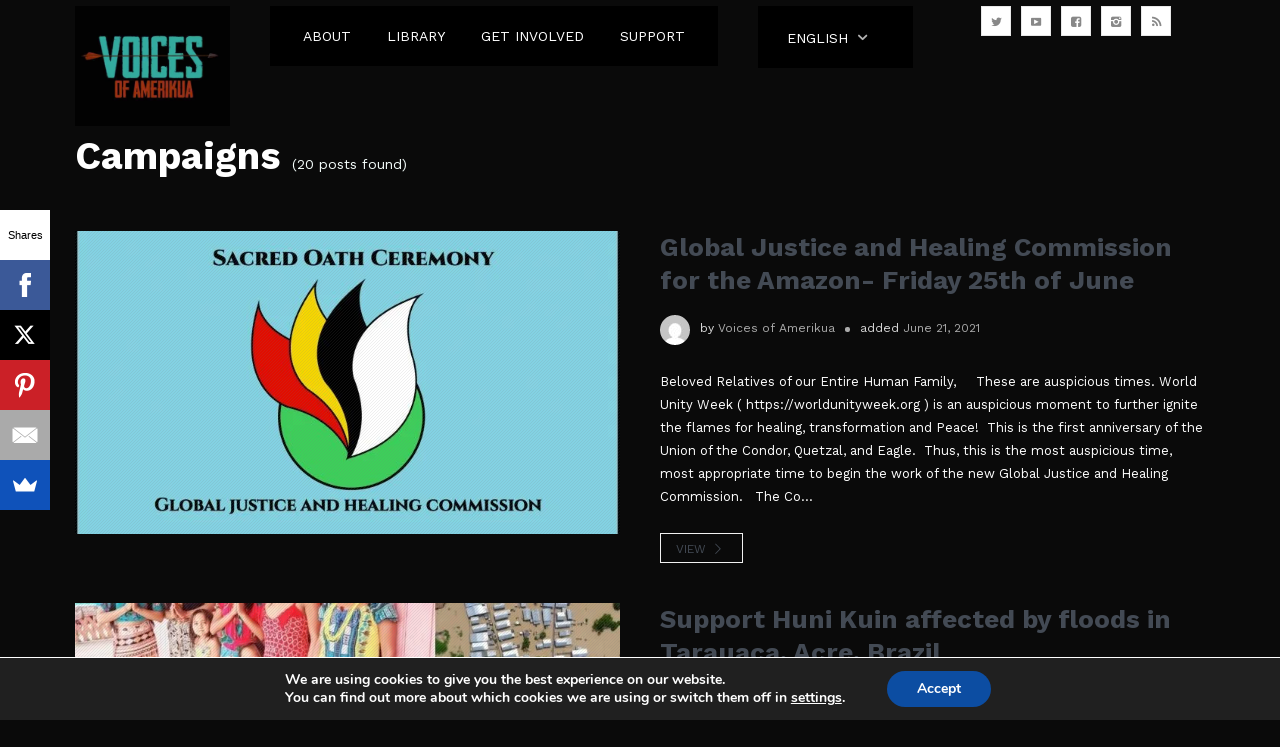

--- FILE ---
content_type: text/html; charset=UTF-8
request_url: https://voicesofamerikua.net/category/campaigns/
body_size: 30828
content:
<!DOCTYPE html>
<html lang="en-US">
<head>
	<meta charset="UTF-8" />
	<!-- Viewports for mobile -->
	<meta name="viewport" content="width=device-width, initial-scale=1.0">
	<!--[if IE]>
		<meta http-equiv="X-UA-Compatible" content="IE=9" />
	<![endif]-->
	<link rel="profile" href="https://gmpg.org/xfn/11" />
  	<link rel="pingback" href="https://voicesofamerikua.net/xmlrpc.php" />

  	  	  	<link rel="stylesheet" href="https://fonts.googleapis.com/css?family=Work+Sans:400,400italic,700&subset=latin" type="text/css" media="all" />
  	<link rel="stylesheet" href="https://fonts.googleapis.com/css?family=Work+Sans:400,400italic,700&subset=latin" type="text/css" media="all" />
  	<link rel="stylesheet" href="https://fonts.googleapis.com/css?family=Work+Sans:400,400italic,700&subset=latin" type="text/css" media="all" />

  	
  	
	<meta name='robots' content='index, follow, max-snippet:-1, max-image-preview:large, max-video-preview:-1' />

	<!-- This site is optimized with the Yoast SEO plugin v21.6 - https://yoast.com/wordpress/plugins/seo/ -->
	<title>Campaigns Archives - Voices of Amerikua</title>
	<link rel="canonical" href="https://voicesofamerikua.net/category/campaigns/" />
	<link rel="next" href="https://voicesofamerikua.net/category/campaigns/page/2/" />
	<meta property="og:locale" content="en_US" />
	<meta property="og:type" content="article" />
	<meta property="og:title" content="Campaigns Archives - Voices of Amerikua" />
	<meta property="og:url" content="https://voicesofamerikua.net/category/campaigns/" />
	<meta property="og:site_name" content="Voices of Amerikua" />
	<meta name="twitter:card" content="summary_large_image" />
	<script type="application/ld+json" class="yoast-schema-graph">{"@context":"https://schema.org","@graph":[{"@type":"CollectionPage","@id":"https://voicesofamerikua.net/category/campaigns/","url":"https://voicesofamerikua.net/category/campaigns/","name":"Campaigns Archives - Voices of Amerikua","isPartOf":{"@id":"https://voicesofamerikua.net/#website"},"primaryImageOfPage":{"@id":"https://voicesofamerikua.net/category/campaigns/#primaryimage"},"image":{"@id":"https://voicesofamerikua.net/category/campaigns/#primaryimage"},"thumbnailUrl":"https://voicesofamerikua.net/wp-content/uploads/2021/06/Logo-3.jpg","breadcrumb":{"@id":"https://voicesofamerikua.net/category/campaigns/#breadcrumb"},"inLanguage":"en-US"},{"@type":"ImageObject","inLanguage":"en-US","@id":"https://voicesofamerikua.net/category/campaigns/#primaryimage","url":"https://voicesofamerikua.net/wp-content/uploads/2021/06/Logo-3.jpg","contentUrl":"https://voicesofamerikua.net/wp-content/uploads/2021/06/Logo-3.jpg","width":1372,"height":774},{"@type":"BreadcrumbList","@id":"https://voicesofamerikua.net/category/campaigns/#breadcrumb","itemListElement":[{"@type":"ListItem","position":1,"name":"Home","item":"https://voicesofamerikua.net/"},{"@type":"ListItem","position":2,"name":"Campaigns"}]},{"@type":"WebSite","@id":"https://voicesofamerikua.net/#website","url":"https://voicesofamerikua.net/","name":"Voices of Amerikua","description":"Sharing the voice of indigenous people of North and South America, working to protect our culture, territories and Mother Nature","potentialAction":[{"@type":"SearchAction","target":{"@type":"EntryPoint","urlTemplate":"https://voicesofamerikua.net/?s={search_term_string}"},"query-input":"required name=search_term_string"}],"inLanguage":"en-US"}]}</script>
	<!-- / Yoast SEO plugin. -->


<meta name="robots" content="index, follow">
<meta name="googlebot" content="index, follow, max-snippet:-1, max-image-preview:large, max-video-preview:-1">
<meta name="bingbot" content="index, follow, max-snippet:-1, max-image-preview:large, max-video-preview:-1">
<link rel="canonical" href="https://voicesofamerikua.net/category/campaigns/">
<meta property="og:url" content="https://voicesofamerikua.net/category/campaigns/">
<meta property="og:site_name" content="Voices of Amerikua">
<meta property="og:locale" content="en_US">
<meta property="og:type" content="object">
<meta property="og:title" content="Campaigns  - Voices of Amerikua">
<meta property="fb:pages" content="">
<meta property="fb:admins" content="">
<meta property="fb:app_id" content="">
<meta name="twitter:card" content="summary">
<meta name="twitter:site" content="">
<meta name="twitter:creator" content="">
<meta name="twitter:title" content="Campaigns  - Voices of Amerikua">
<link rel="alternate" type="application/rss+xml" title="Voices of Amerikua &raquo; Feed" href="https://voicesofamerikua.net/feed/" />
<link rel="alternate" type="application/rss+xml" title="Voices of Amerikua &raquo; Comments Feed" href="https://voicesofamerikua.net/comments/feed/" />
<link rel="alternate" type="application/rss+xml" title="Voices of Amerikua &raquo; Campaigns Category Feed" href="https://voicesofamerikua.net/category/campaigns/feed/" />
<script type="text/javascript">
/* <![CDATA[ */
window._wpemojiSettings = {"baseUrl":"https:\/\/s.w.org\/images\/core\/emoji\/14.0.0\/72x72\/","ext":".png","svgUrl":"https:\/\/s.w.org\/images\/core\/emoji\/14.0.0\/svg\/","svgExt":".svg","source":{"concatemoji":"https:\/\/voicesofamerikua.net\/wp-includes\/js\/wp-emoji-release.min.js?ver=0613eb8bd67fabad33d7033fcd7224d7"}};
/*! This file is auto-generated */
!function(i,n){var o,s,e;function c(e){try{var t={supportTests:e,timestamp:(new Date).valueOf()};sessionStorage.setItem(o,JSON.stringify(t))}catch(e){}}function p(e,t,n){e.clearRect(0,0,e.canvas.width,e.canvas.height),e.fillText(t,0,0);var t=new Uint32Array(e.getImageData(0,0,e.canvas.width,e.canvas.height).data),r=(e.clearRect(0,0,e.canvas.width,e.canvas.height),e.fillText(n,0,0),new Uint32Array(e.getImageData(0,0,e.canvas.width,e.canvas.height).data));return t.every(function(e,t){return e===r[t]})}function u(e,t,n){switch(t){case"flag":return n(e,"\ud83c\udff3\ufe0f\u200d\u26a7\ufe0f","\ud83c\udff3\ufe0f\u200b\u26a7\ufe0f")?!1:!n(e,"\ud83c\uddfa\ud83c\uddf3","\ud83c\uddfa\u200b\ud83c\uddf3")&&!n(e,"\ud83c\udff4\udb40\udc67\udb40\udc62\udb40\udc65\udb40\udc6e\udb40\udc67\udb40\udc7f","\ud83c\udff4\u200b\udb40\udc67\u200b\udb40\udc62\u200b\udb40\udc65\u200b\udb40\udc6e\u200b\udb40\udc67\u200b\udb40\udc7f");case"emoji":return!n(e,"\ud83e\udef1\ud83c\udffb\u200d\ud83e\udef2\ud83c\udfff","\ud83e\udef1\ud83c\udffb\u200b\ud83e\udef2\ud83c\udfff")}return!1}function f(e,t,n){var r="undefined"!=typeof WorkerGlobalScope&&self instanceof WorkerGlobalScope?new OffscreenCanvas(300,150):i.createElement("canvas"),a=r.getContext("2d",{willReadFrequently:!0}),o=(a.textBaseline="top",a.font="600 32px Arial",{});return e.forEach(function(e){o[e]=t(a,e,n)}),o}function t(e){var t=i.createElement("script");t.src=e,t.defer=!0,i.head.appendChild(t)}"undefined"!=typeof Promise&&(o="wpEmojiSettingsSupports",s=["flag","emoji"],n.supports={everything:!0,everythingExceptFlag:!0},e=new Promise(function(e){i.addEventListener("DOMContentLoaded",e,{once:!0})}),new Promise(function(t){var n=function(){try{var e=JSON.parse(sessionStorage.getItem(o));if("object"==typeof e&&"number"==typeof e.timestamp&&(new Date).valueOf()<e.timestamp+604800&&"object"==typeof e.supportTests)return e.supportTests}catch(e){}return null}();if(!n){if("undefined"!=typeof Worker&&"undefined"!=typeof OffscreenCanvas&&"undefined"!=typeof URL&&URL.createObjectURL&&"undefined"!=typeof Blob)try{var e="postMessage("+f.toString()+"("+[JSON.stringify(s),u.toString(),p.toString()].join(",")+"));",r=new Blob([e],{type:"text/javascript"}),a=new Worker(URL.createObjectURL(r),{name:"wpTestEmojiSupports"});return void(a.onmessage=function(e){c(n=e.data),a.terminate(),t(n)})}catch(e){}c(n=f(s,u,p))}t(n)}).then(function(e){for(var t in e)n.supports[t]=e[t],n.supports.everything=n.supports.everything&&n.supports[t],"flag"!==t&&(n.supports.everythingExceptFlag=n.supports.everythingExceptFlag&&n.supports[t]);n.supports.everythingExceptFlag=n.supports.everythingExceptFlag&&!n.supports.flag,n.DOMReady=!1,n.readyCallback=function(){n.DOMReady=!0}}).then(function(){return e}).then(function(){var e;n.supports.everything||(n.readyCallback(),(e=n.source||{}).concatemoji?t(e.concatemoji):e.wpemoji&&e.twemoji&&(t(e.twemoji),t(e.wpemoji)))}))}((window,document),window._wpemojiSettings);
/* ]]> */
</script>
<style type="text/css" media="all">
.wpautoterms-footer{background-color:#ffffff;text-align:center;}
.wpautoterms-footer a{color:#000000;font-family:Arial, sans-serif;font-size:14px;}
.wpautoterms-footer .separator{color:#cccccc;font-family:Arial, sans-serif;font-size:14px;}</style>
<style id='wp-emoji-styles-inline-css' type='text/css'>

	img.wp-smiley, img.emoji {
		display: inline !important;
		border: none !important;
		box-shadow: none !important;
		height: 1em !important;
		width: 1em !important;
		margin: 0 0.07em !important;
		vertical-align: -0.1em !important;
		background: none !important;
		padding: 0 !important;
	}
</style>
<link rel='stylesheet' id='wp-block-library-css' href='https://voicesofamerikua.net/wp-includes/css/dist/block-library/style.min.css?ver=0613eb8bd67fabad33d7033fcd7224d7' type='text/css' media='all' />
<style id='classic-theme-styles-inline-css' type='text/css'>
/*! This file is auto-generated */
.wp-block-button__link{color:#fff;background-color:#32373c;border-radius:9999px;box-shadow:none;text-decoration:none;padding:calc(.667em + 2px) calc(1.333em + 2px);font-size:1.125em}.wp-block-file__button{background:#32373c;color:#fff;text-decoration:none}
</style>
<style id='global-styles-inline-css' type='text/css'>
body{--wp--preset--color--black: #000000;--wp--preset--color--cyan-bluish-gray: #abb8c3;--wp--preset--color--white: #ffffff;--wp--preset--color--pale-pink: #f78da7;--wp--preset--color--vivid-red: #cf2e2e;--wp--preset--color--luminous-vivid-orange: #ff6900;--wp--preset--color--luminous-vivid-amber: #fcb900;--wp--preset--color--light-green-cyan: #7bdcb5;--wp--preset--color--vivid-green-cyan: #00d084;--wp--preset--color--pale-cyan-blue: #8ed1fc;--wp--preset--color--vivid-cyan-blue: #0693e3;--wp--preset--color--vivid-purple: #9b51e0;--wp--preset--gradient--vivid-cyan-blue-to-vivid-purple: linear-gradient(135deg,rgba(6,147,227,1) 0%,rgb(155,81,224) 100%);--wp--preset--gradient--light-green-cyan-to-vivid-green-cyan: linear-gradient(135deg,rgb(122,220,180) 0%,rgb(0,208,130) 100%);--wp--preset--gradient--luminous-vivid-amber-to-luminous-vivid-orange: linear-gradient(135deg,rgba(252,185,0,1) 0%,rgba(255,105,0,1) 100%);--wp--preset--gradient--luminous-vivid-orange-to-vivid-red: linear-gradient(135deg,rgba(255,105,0,1) 0%,rgb(207,46,46) 100%);--wp--preset--gradient--very-light-gray-to-cyan-bluish-gray: linear-gradient(135deg,rgb(238,238,238) 0%,rgb(169,184,195) 100%);--wp--preset--gradient--cool-to-warm-spectrum: linear-gradient(135deg,rgb(74,234,220) 0%,rgb(151,120,209) 20%,rgb(207,42,186) 40%,rgb(238,44,130) 60%,rgb(251,105,98) 80%,rgb(254,248,76) 100%);--wp--preset--gradient--blush-light-purple: linear-gradient(135deg,rgb(255,206,236) 0%,rgb(152,150,240) 100%);--wp--preset--gradient--blush-bordeaux: linear-gradient(135deg,rgb(254,205,165) 0%,rgb(254,45,45) 50%,rgb(107,0,62) 100%);--wp--preset--gradient--luminous-dusk: linear-gradient(135deg,rgb(255,203,112) 0%,rgb(199,81,192) 50%,rgb(65,88,208) 100%);--wp--preset--gradient--pale-ocean: linear-gradient(135deg,rgb(255,245,203) 0%,rgb(182,227,212) 50%,rgb(51,167,181) 100%);--wp--preset--gradient--electric-grass: linear-gradient(135deg,rgb(202,248,128) 0%,rgb(113,206,126) 100%);--wp--preset--gradient--midnight: linear-gradient(135deg,rgb(2,3,129) 0%,rgb(40,116,252) 100%);--wp--preset--font-size--small: 13px;--wp--preset--font-size--medium: 20px;--wp--preset--font-size--large: 36px;--wp--preset--font-size--x-large: 42px;--wp--preset--spacing--20: 0.44rem;--wp--preset--spacing--30: 0.67rem;--wp--preset--spacing--40: 1rem;--wp--preset--spacing--50: 1.5rem;--wp--preset--spacing--60: 2.25rem;--wp--preset--spacing--70: 3.38rem;--wp--preset--spacing--80: 5.06rem;--wp--preset--shadow--natural: 6px 6px 9px rgba(0, 0, 0, 0.2);--wp--preset--shadow--deep: 12px 12px 50px rgba(0, 0, 0, 0.4);--wp--preset--shadow--sharp: 6px 6px 0px rgba(0, 0, 0, 0.2);--wp--preset--shadow--outlined: 6px 6px 0px -3px rgba(255, 255, 255, 1), 6px 6px rgba(0, 0, 0, 1);--wp--preset--shadow--crisp: 6px 6px 0px rgba(0, 0, 0, 1);}:where(.is-layout-flex){gap: 0.5em;}:where(.is-layout-grid){gap: 0.5em;}body .is-layout-flow > .alignleft{float: left;margin-inline-start: 0;margin-inline-end: 2em;}body .is-layout-flow > .alignright{float: right;margin-inline-start: 2em;margin-inline-end: 0;}body .is-layout-flow > .aligncenter{margin-left: auto !important;margin-right: auto !important;}body .is-layout-constrained > .alignleft{float: left;margin-inline-start: 0;margin-inline-end: 2em;}body .is-layout-constrained > .alignright{float: right;margin-inline-start: 2em;margin-inline-end: 0;}body .is-layout-constrained > .aligncenter{margin-left: auto !important;margin-right: auto !important;}body .is-layout-constrained > :where(:not(.alignleft):not(.alignright):not(.alignfull)){max-width: var(--wp--style--global--content-size);margin-left: auto !important;margin-right: auto !important;}body .is-layout-constrained > .alignwide{max-width: var(--wp--style--global--wide-size);}body .is-layout-flex{display: flex;}body .is-layout-flex{flex-wrap: wrap;align-items: center;}body .is-layout-flex > *{margin: 0;}body .is-layout-grid{display: grid;}body .is-layout-grid > *{margin: 0;}:where(.wp-block-columns.is-layout-flex){gap: 2em;}:where(.wp-block-columns.is-layout-grid){gap: 2em;}:where(.wp-block-post-template.is-layout-flex){gap: 1.25em;}:where(.wp-block-post-template.is-layout-grid){gap: 1.25em;}.has-black-color{color: var(--wp--preset--color--black) !important;}.has-cyan-bluish-gray-color{color: var(--wp--preset--color--cyan-bluish-gray) !important;}.has-white-color{color: var(--wp--preset--color--white) !important;}.has-pale-pink-color{color: var(--wp--preset--color--pale-pink) !important;}.has-vivid-red-color{color: var(--wp--preset--color--vivid-red) !important;}.has-luminous-vivid-orange-color{color: var(--wp--preset--color--luminous-vivid-orange) !important;}.has-luminous-vivid-amber-color{color: var(--wp--preset--color--luminous-vivid-amber) !important;}.has-light-green-cyan-color{color: var(--wp--preset--color--light-green-cyan) !important;}.has-vivid-green-cyan-color{color: var(--wp--preset--color--vivid-green-cyan) !important;}.has-pale-cyan-blue-color{color: var(--wp--preset--color--pale-cyan-blue) !important;}.has-vivid-cyan-blue-color{color: var(--wp--preset--color--vivid-cyan-blue) !important;}.has-vivid-purple-color{color: var(--wp--preset--color--vivid-purple) !important;}.has-black-background-color{background-color: var(--wp--preset--color--black) !important;}.has-cyan-bluish-gray-background-color{background-color: var(--wp--preset--color--cyan-bluish-gray) !important;}.has-white-background-color{background-color: var(--wp--preset--color--white) !important;}.has-pale-pink-background-color{background-color: var(--wp--preset--color--pale-pink) !important;}.has-vivid-red-background-color{background-color: var(--wp--preset--color--vivid-red) !important;}.has-luminous-vivid-orange-background-color{background-color: var(--wp--preset--color--luminous-vivid-orange) !important;}.has-luminous-vivid-amber-background-color{background-color: var(--wp--preset--color--luminous-vivid-amber) !important;}.has-light-green-cyan-background-color{background-color: var(--wp--preset--color--light-green-cyan) !important;}.has-vivid-green-cyan-background-color{background-color: var(--wp--preset--color--vivid-green-cyan) !important;}.has-pale-cyan-blue-background-color{background-color: var(--wp--preset--color--pale-cyan-blue) !important;}.has-vivid-cyan-blue-background-color{background-color: var(--wp--preset--color--vivid-cyan-blue) !important;}.has-vivid-purple-background-color{background-color: var(--wp--preset--color--vivid-purple) !important;}.has-black-border-color{border-color: var(--wp--preset--color--black) !important;}.has-cyan-bluish-gray-border-color{border-color: var(--wp--preset--color--cyan-bluish-gray) !important;}.has-white-border-color{border-color: var(--wp--preset--color--white) !important;}.has-pale-pink-border-color{border-color: var(--wp--preset--color--pale-pink) !important;}.has-vivid-red-border-color{border-color: var(--wp--preset--color--vivid-red) !important;}.has-luminous-vivid-orange-border-color{border-color: var(--wp--preset--color--luminous-vivid-orange) !important;}.has-luminous-vivid-amber-border-color{border-color: var(--wp--preset--color--luminous-vivid-amber) !important;}.has-light-green-cyan-border-color{border-color: var(--wp--preset--color--light-green-cyan) !important;}.has-vivid-green-cyan-border-color{border-color: var(--wp--preset--color--vivid-green-cyan) !important;}.has-pale-cyan-blue-border-color{border-color: var(--wp--preset--color--pale-cyan-blue) !important;}.has-vivid-cyan-blue-border-color{border-color: var(--wp--preset--color--vivid-cyan-blue) !important;}.has-vivid-purple-border-color{border-color: var(--wp--preset--color--vivid-purple) !important;}.has-vivid-cyan-blue-to-vivid-purple-gradient-background{background: var(--wp--preset--gradient--vivid-cyan-blue-to-vivid-purple) !important;}.has-light-green-cyan-to-vivid-green-cyan-gradient-background{background: var(--wp--preset--gradient--light-green-cyan-to-vivid-green-cyan) !important;}.has-luminous-vivid-amber-to-luminous-vivid-orange-gradient-background{background: var(--wp--preset--gradient--luminous-vivid-amber-to-luminous-vivid-orange) !important;}.has-luminous-vivid-orange-to-vivid-red-gradient-background{background: var(--wp--preset--gradient--luminous-vivid-orange-to-vivid-red) !important;}.has-very-light-gray-to-cyan-bluish-gray-gradient-background{background: var(--wp--preset--gradient--very-light-gray-to-cyan-bluish-gray) !important;}.has-cool-to-warm-spectrum-gradient-background{background: var(--wp--preset--gradient--cool-to-warm-spectrum) !important;}.has-blush-light-purple-gradient-background{background: var(--wp--preset--gradient--blush-light-purple) !important;}.has-blush-bordeaux-gradient-background{background: var(--wp--preset--gradient--blush-bordeaux) !important;}.has-luminous-dusk-gradient-background{background: var(--wp--preset--gradient--luminous-dusk) !important;}.has-pale-ocean-gradient-background{background: var(--wp--preset--gradient--pale-ocean) !important;}.has-electric-grass-gradient-background{background: var(--wp--preset--gradient--electric-grass) !important;}.has-midnight-gradient-background{background: var(--wp--preset--gradient--midnight) !important;}.has-small-font-size{font-size: var(--wp--preset--font-size--small) !important;}.has-medium-font-size{font-size: var(--wp--preset--font-size--medium) !important;}.has-large-font-size{font-size: var(--wp--preset--font-size--large) !important;}.has-x-large-font-size{font-size: var(--wp--preset--font-size--x-large) !important;}
.wp-block-navigation a:where(:not(.wp-element-button)){color: inherit;}
:where(.wp-block-post-template.is-layout-flex){gap: 1.25em;}:where(.wp-block-post-template.is-layout-grid){gap: 1.25em;}
:where(.wp-block-columns.is-layout-flex){gap: 2em;}:where(.wp-block-columns.is-layout-grid){gap: 2em;}
.wp-block-pullquote{font-size: 1.5em;line-height: 1.6;}
</style>
<link rel='stylesheet' id='wpautoterms_css-css' href='https://voicesofamerikua.net/wp-content/plugins/auto-terms-of-service-and-privacy-policy/css/wpautoterms.css?ver=0613eb8bd67fabad33d7033fcd7224d7' type='text/css' media='all' />
<link rel='stylesheet' id='contact-form-7-css' href='https://voicesofamerikua.net/wp-content/plugins/contact-form-7/includes/css/styles.css?ver=5.8.4' type='text/css' media='all' />
<link rel='stylesheet' id='searchandfilter-css' href='https://voicesofamerikua.net/wp-content/plugins/search-filter/style.css?ver=1' type='text/css' media='all' />
<link rel="preload" class="mv-grow-style" href="https://voicesofamerikua.net/wp-content/plugins/social-pug/assets/dist/style-frontend-pro.1.30.0.css?ver=1.30.0" as="style"><noscript><link rel='stylesheet' id='dpsp-frontend-style-pro-css' href='https://voicesofamerikua.net/wp-content/plugins/social-pug/assets/dist/style-frontend-pro.1.30.0.css?ver=1.30.0' type='text/css' media='all' />
</noscript><style id='dpsp-frontend-style-pro-inline-css' type='text/css'>

			@media screen and ( max-width : 720px ) {
				aside#dpsp-floating-sidebar.dpsp-hide-on-mobile.opened {
					display: none;
				}
			}
			
</style>
<link rel='stylesheet' id='videotouch.webfont-css' href='https://voicesofamerikua.net/wp-content/themes/videotouch/css/redfont.css?ver=1769526754' type='text/css' media='all' />
<link rel='stylesheet' id='videotouch.widgets-css' href='https://voicesofamerikua.net/wp-content/themes/videotouch/css/widgets.css?ver=1769526754' type='text/css' media='all' />
<link rel='stylesheet' id='videotouch.bootstrap-css' href='https://voicesofamerikua.net/wp-content/themes/videotouch/css/bootstrap.css?ver=1769526754' type='text/css' media='all' />
<link rel='stylesheet' id='lightbox-css' href='https://voicesofamerikua.net/wp-content/themes/videotouch/css/prettyphoto.css?ver=1769526754' type='text/css' media='all' />
<link rel='stylesheet' id='videotouch.style-css' href='https://voicesofamerikua.net/wp-content/themes/videotouch/css/style.css?ver=1769526754' type='text/css' media='all' />
<link rel='stylesheet' id='moove_gdpr_frontend-css' href='https://voicesofamerikua.net/wp-content/plugins/gdpr-cookie-compliance/dist/styles/gdpr-main.css?ver=4.12.8' type='text/css' media='all' />
<style id='moove_gdpr_frontend-inline-css' type='text/css'>
#moove_gdpr_cookie_modal,#moove_gdpr_cookie_info_bar,.gdpr_cookie_settings_shortcode_content{font-family:Nunito,sans-serif}#moove_gdpr_save_popup_settings_button{background-color:#373737;color:#fff}#moove_gdpr_save_popup_settings_button:hover{background-color:#000}#moove_gdpr_cookie_info_bar .moove-gdpr-info-bar-container .moove-gdpr-info-bar-content a.mgbutton,#moove_gdpr_cookie_info_bar .moove-gdpr-info-bar-container .moove-gdpr-info-bar-content button.mgbutton{background-color:#0c4da2}#moove_gdpr_cookie_modal .moove-gdpr-modal-content .moove-gdpr-modal-footer-content .moove-gdpr-button-holder a.mgbutton,#moove_gdpr_cookie_modal .moove-gdpr-modal-content .moove-gdpr-modal-footer-content .moove-gdpr-button-holder button.mgbutton,.gdpr_cookie_settings_shortcode_content .gdpr-shr-button.button-green{background-color:#0c4da2;border-color:#0c4da2}#moove_gdpr_cookie_modal .moove-gdpr-modal-content .moove-gdpr-modal-footer-content .moove-gdpr-button-holder a.mgbutton:hover,#moove_gdpr_cookie_modal .moove-gdpr-modal-content .moove-gdpr-modal-footer-content .moove-gdpr-button-holder button.mgbutton:hover,.gdpr_cookie_settings_shortcode_content .gdpr-shr-button.button-green:hover{background-color:#fff;color:#0c4da2}#moove_gdpr_cookie_modal .moove-gdpr-modal-content .moove-gdpr-modal-close i,#moove_gdpr_cookie_modal .moove-gdpr-modal-content .moove-gdpr-modal-close span.gdpr-icon{background-color:#0c4da2;border:1px solid #0c4da2}#moove_gdpr_cookie_info_bar span.change-settings-button.focus-g,#moove_gdpr_cookie_info_bar span.change-settings-button:focus,#moove_gdpr_cookie_info_bar button.change-settings-button.focus-g,#moove_gdpr_cookie_info_bar button.change-settings-button:focus{-webkit-box-shadow:0 0 1px 3px #0c4da2;-moz-box-shadow:0 0 1px 3px #0c4da2;box-shadow:0 0 1px 3px #0c4da2}#moove_gdpr_cookie_modal .moove-gdpr-modal-content .moove-gdpr-modal-close i:hover,#moove_gdpr_cookie_modal .moove-gdpr-modal-content .moove-gdpr-modal-close span.gdpr-icon:hover,#moove_gdpr_cookie_info_bar span[data-href]>u.change-settings-button{color:#0c4da2}#moove_gdpr_cookie_modal .moove-gdpr-modal-content .moove-gdpr-modal-left-content #moove-gdpr-menu li.menu-item-selected a span.gdpr-icon,#moove_gdpr_cookie_modal .moove-gdpr-modal-content .moove-gdpr-modal-left-content #moove-gdpr-menu li.menu-item-selected button span.gdpr-icon{color:inherit}#moove_gdpr_cookie_modal .moove-gdpr-modal-content .moove-gdpr-modal-left-content #moove-gdpr-menu li a span.gdpr-icon,#moove_gdpr_cookie_modal .moove-gdpr-modal-content .moove-gdpr-modal-left-content #moove-gdpr-menu li button span.gdpr-icon{color:inherit}#moove_gdpr_cookie_modal .gdpr-acc-link{line-height:0;font-size:0;color:transparent;position:absolute}#moove_gdpr_cookie_modal .moove-gdpr-modal-content .moove-gdpr-modal-close:hover i,#moove_gdpr_cookie_modal .moove-gdpr-modal-content .moove-gdpr-modal-left-content #moove-gdpr-menu li a,#moove_gdpr_cookie_modal .moove-gdpr-modal-content .moove-gdpr-modal-left-content #moove-gdpr-menu li button,#moove_gdpr_cookie_modal .moove-gdpr-modal-content .moove-gdpr-modal-left-content #moove-gdpr-menu li button i,#moove_gdpr_cookie_modal .moove-gdpr-modal-content .moove-gdpr-modal-left-content #moove-gdpr-menu li a i,#moove_gdpr_cookie_modal .moove-gdpr-modal-content .moove-gdpr-tab-main .moove-gdpr-tab-main-content a:hover,#moove_gdpr_cookie_info_bar.moove-gdpr-dark-scheme .moove-gdpr-info-bar-container .moove-gdpr-info-bar-content a.mgbutton:hover,#moove_gdpr_cookie_info_bar.moove-gdpr-dark-scheme .moove-gdpr-info-bar-container .moove-gdpr-info-bar-content button.mgbutton:hover,#moove_gdpr_cookie_info_bar.moove-gdpr-dark-scheme .moove-gdpr-info-bar-container .moove-gdpr-info-bar-content a:hover,#moove_gdpr_cookie_info_bar.moove-gdpr-dark-scheme .moove-gdpr-info-bar-container .moove-gdpr-info-bar-content button:hover,#moove_gdpr_cookie_info_bar.moove-gdpr-dark-scheme .moove-gdpr-info-bar-container .moove-gdpr-info-bar-content span.change-settings-button:hover,#moove_gdpr_cookie_info_bar.moove-gdpr-dark-scheme .moove-gdpr-info-bar-container .moove-gdpr-info-bar-content button.change-settings-button:hover,#moove_gdpr_cookie_info_bar.moove-gdpr-dark-scheme .moove-gdpr-info-bar-container .moove-gdpr-info-bar-content u.change-settings-button:hover,#moove_gdpr_cookie_info_bar span[data-href]>u.change-settings-button,#moove_gdpr_cookie_info_bar.moove-gdpr-dark-scheme .moove-gdpr-info-bar-container .moove-gdpr-info-bar-content a.mgbutton.focus-g,#moove_gdpr_cookie_info_bar.moove-gdpr-dark-scheme .moove-gdpr-info-bar-container .moove-gdpr-info-bar-content button.mgbutton.focus-g,#moove_gdpr_cookie_info_bar.moove-gdpr-dark-scheme .moove-gdpr-info-bar-container .moove-gdpr-info-bar-content a.focus-g,#moove_gdpr_cookie_info_bar.moove-gdpr-dark-scheme .moove-gdpr-info-bar-container .moove-gdpr-info-bar-content button.focus-g,#moove_gdpr_cookie_info_bar.moove-gdpr-dark-scheme .moove-gdpr-info-bar-container .moove-gdpr-info-bar-content a.mgbutton:focus,#moove_gdpr_cookie_info_bar.moove-gdpr-dark-scheme .moove-gdpr-info-bar-container .moove-gdpr-info-bar-content button.mgbutton:focus,#moove_gdpr_cookie_info_bar.moove-gdpr-dark-scheme .moove-gdpr-info-bar-container .moove-gdpr-info-bar-content a:focus,#moove_gdpr_cookie_info_bar.moove-gdpr-dark-scheme .moove-gdpr-info-bar-container .moove-gdpr-info-bar-content button:focus,#moove_gdpr_cookie_info_bar.moove-gdpr-dark-scheme .moove-gdpr-info-bar-container .moove-gdpr-info-bar-content span.change-settings-button.focus-g,span.change-settings-button:focus,button.change-settings-button.focus-g,button.change-settings-button:focus,#moove_gdpr_cookie_info_bar.moove-gdpr-dark-scheme .moove-gdpr-info-bar-container .moove-gdpr-info-bar-content u.change-settings-button.focus-g,#moove_gdpr_cookie_info_bar.moove-gdpr-dark-scheme .moove-gdpr-info-bar-container .moove-gdpr-info-bar-content u.change-settings-button:focus{color:#0c4da2}#moove_gdpr_cookie_modal.gdpr_lightbox-hide{display:none}
</style>
<script type="text/javascript" src="https://voicesofamerikua.net/wp-includes/js/jquery/jquery.min.js?ver=3.7.1" id="jquery-core-js"></script>
<script type="text/javascript" src="https://voicesofamerikua.net/wp-includes/js/jquery/jquery-migrate.min.js?ver=3.4.1" id="jquery-migrate-js"></script>
<script type="text/javascript" src="https://voicesofamerikua.net/wp-includes/js/dist/vendor/wp-polyfill-inert.min.js?ver=3.1.2" id="wp-polyfill-inert-js"></script>
<script type="text/javascript" src="https://voicesofamerikua.net/wp-includes/js/dist/vendor/regenerator-runtime.min.js?ver=0.14.0" id="regenerator-runtime-js"></script>
<script type="text/javascript" src="https://voicesofamerikua.net/wp-includes/js/dist/vendor/wp-polyfill.min.js?ver=3.15.0" id="wp-polyfill-js"></script>
<script type="text/javascript" src="https://voicesofamerikua.net/wp-includes/js/dist/dom-ready.min.js?ver=392bdd43726760d1f3ca" id="wp-dom-ready-js"></script>
<script type="text/javascript" src="https://voicesofamerikua.net/wp-content/plugins/auto-terms-of-service-and-privacy-policy/js/base.js?ver=2.5.0" id="wpautoterms_base-js"></script>
			<link rel="next" href="https://voicesofamerikua.net/category/campaigns/page/2/">
		<link rel="https://api.w.org/" href="https://voicesofamerikua.net/wp-json/" /><link rel="alternate" type="application/json" href="https://voicesofamerikua.net/wp-json/wp/v2/categories/35" /><link rel="EditURI" type="application/rsd+xml" title="RSD" href="https://voicesofamerikua.net/xmlrpc.php?rsd" />
<link rel="icon" href="https://voicesofamerikua.net/wp-content/uploads/2017/07/cropped-VoicesLogo-32x32.jpg" sizes="32x32" />
<link rel="icon" href="https://voicesofamerikua.net/wp-content/uploads/2017/07/cropped-VoicesLogo-192x192.jpg" sizes="192x192" />
<link rel="apple-touch-icon" href="https://voicesofamerikua.net/wp-content/uploads/2017/07/cropped-VoicesLogo-180x180.jpg" />
<meta name="msapplication-TileImage" content="https://voicesofamerikua.net/wp-content/uploads/2017/07/cropped-VoicesLogo-270x270.jpg" />
</head>
<body data-rsssl=1 class="archive category category-campaigns category-35  videotouch">
	
	        <style type="text/css">
            /*************** Theme:  VideoTouch *************/
            /*************** Theme Version:  1.8.6 ************/
            a{
                color: #bc3030;
            }
            a:hover, a:focus{
                color: #c9abad;
            }
            .post-navigator ul li a:hover div{
                color: #c9abad;
            }
            .ts-grid-view article a, .ts-thumbnail-view article a, .ts-big-posts article a, .ts-list-view article a, .ts-super-posts article a, .product-view article a{
                color: #434A54;
            }
            .product-view article .entry-categories a{
                color: #f4fdfb;
            }
            .archive-title span,
            .archive-desc p,
            footer .related .related-list .related-content .ts-view-entry-meta-date,
            .ts-timeline-view .entry-meta .post-date-add,
            .ts-grid-view article .ts-view-entry-meta-date,
            .ts-bigpost-view article .ts-view-entry-meta-date,
            .ts-list-view article .ts-view-entry-meta-date{
                color: #f4fdfb;
            }
            article .overlay-effect,
            article .overlay-effect a,
            .ts-grid-view article .overlay-effect a:hover, .ts-thumbnail-view article .overlay-effect a:hover, .ts-big-posts article .overlay-effect a:hover, .ts-list-view article .overlay-effect a:hover, .ts-super-posts article .overlay-effect a:hover, .product-view article .overlay-effect a:hover{
                color: #d8c5c5;
            }
            article .overlay-effect{
                background-color: rgba(172,42,42, 0.8);
            }
            .ts-grid-view article a:hover, .ts-thumbnail-view article a:hover, .ts-big-posts article a:hover, .ts-list-view article a:hover, .ts-super-posts article a:hover, .product-view article a:hover{
                color: #c9abad;
            }
            body{
                color: #ffffff;
            }
            .ts-user-profile-dw .user-info a,
            .ts-user-header-profile .ts-show-login-modal{
                color: inherit;
            }
            .ts-user-profile-dw .user-info .dropdown > .dropdown-menu a:hover{
                color: #ffffff;
            }
            .ts-user-profile-dw .user-info .user-role,
            .ts-user-header-profile .ts-show-register-modal{
                color: inherit;
                opacity: 0.7;
            }
            .flickr_badge_image:hover a img{
                border-color: #ac2a2a;
            }
            .teams article .article-title, .post-slider .post-slider-list .entry-title h4 i{
                background-color: #ac2a2a;
                color: #d8c5c5;
            }
            body.videotouch .wp-playlist-light .wp-playlist-playing, body.videotouch .mejs-controls .mejs-time-rail .mejs-time-current{
                background-color: #ac2a2a;
                color: #d8c5c5;
            }
            .woocommerce #content div.product p.price, .woocommerce #content div.product span.price, .woocommerce div.product p.price, .woocommerce div.product span.price, .woocommerce-page #content div.product p.price, .woocommerce-page #content div.product span.price, .woocommerce-page div.product p.price, .woocommerce-page div.product span.price,
            .woocommerce .woocommerce-message, .woocommerce-page .woocommerce-message {
                color: #ac2a2a;
            }
            .woocommerce span.onsale, .woocommerce-page span.onsale,
            .woocommerce #content div.product .woocommerce-tabs ul.tabs li, .woocommerce div.product .woocommerce-tabs ul.tabs li{
                background: #ac2a2a;
                color: #d8c5c5;
            }
            .woocommerce #content div.product .woocommerce-tabs ul.tabs li.active{
                background-color: #f7f7f7;
                color: #343434 !important;
            }
            .woocommerce #content .woocommerce-result-count{
                color: #ac2a2a;
                border-color: #ac2a2a;
            }
            .woocommerce .widget_price_filter .ui-slider .ui-slider-range,
            .woocommerce-page .widget_price_filter .ui-slider .ui-slider-range,
            .woocommerce .widget_price_filter .ui-slider .ui-slider-handle,
            .woocommerce-page .widget_price_filter .ui-slider .ui-slider-handle{
                background-color: #ac2a2a;
            }
            .woocommerce .widget_layered_nav_filters ul li a,
            .woocommerce-page .widget_layered_nav_filters ul li a{
                background-color: #ac2a2a;
                border-color: #ac2a2a;
            }
            .woocommerce #content div.product form.cart .variations label,
            .woocommerce div.product form.cart .variations label,
            .woocommerce-page #content div.product form.cart .variations label,
            .woocommerce-page div.product form.cart .variations label{
                color: #ffffff;
            }
            .woocommerce #content div.product .woocommerce-tabs ul.tabs li.active,
            .woocommerce div.product .woocommerce-tabs ul.tabs li.active,
            .woocommerce-page #content div.product .woocommerce-tabs ul.tabs li.active,
            .woocommerce-page div.product .woocommerce-tabs ul.tabs li.active{
                background-color: #f7f7f7;
                color: #343434;
            }
            .woocommerce #content .quantity .minus,
            .woocommerce .quantity .minus,
            .woocommerce-page #content .quantity .minus,
            .woocommerce-page .quantity .minus,
            .woocommerce #content .quantity .plus,
            .woocommerce .quantity .plus,
            .woocommerce-page #content .quantity .plus,
            .woocommerce-page .quantity .plus{
                background-color: #358322;
                color: #331e21;
            }
            .woocommerce #content .quantity .minus:hover,
            .woocommerce .quantity .minus:hover,
            .woocommerce-page #content .quantity .minus:hover,
            .woocommerce-page .quantity .minus:hover,
            .woocommerce #content .quantity .plus:hover,
            .woocommerce .quantity .plus:hover,
            .woocommerce-page #content .quantity .plus:hover,
            .woocommerce-page .quantity .plus:hover{
                background-color: #BA2121;
                color: #060404;
            }
            .woocommerce #content input.button,
            .woocommerce #respond input#submit,
            .woocommerce a.button,
            .woocommerce button.button,
            .woocommerce input.button,
            .woocommerce-page #content input.button,
            .woocommerce-page #respond input#submit,
            .woocommerce-page a.button,
            .woocommerce-page button.button,
            .woocommerce-page input.button,
            .woocommerce .woocommerce-error .button,
            .woocommerce .woocommerce-info .button,
            .woocommerce .woocommerce-message .button,
            .woocommerce-page .woocommerce-error .button,
            .woocommerce-page .woocommerce-info .button,
            .woocommerce-page .woocommerce-message .button{
                background: transparent;
                color: #ac2a2a;
            }
            .woocommerce #content input.button:hover,
            .woocommerce #respond input#submit:hover,
            .woocommerce a.button:hover,
            .woocommerce button.button:hover,
            .woocommerce input.button:hover,
            .woocommerce-page #content input.button:hover,
            .woocommerce-page #respond input#submit:hover,
            .woocommerce-page a.button:hover,
            .woocommerce-page button.button:hover,
            .woocommerce-page input.button:hover{
                background: transparent;
                color: #BA2121 !important;
            }
            .woocommerce #content input.button.alt,
            .woocommerce #respond input#submit.alt,
            .woocommerce a.button.alt,
            .woocommerce button.button.alt,
            .woocommerce input.button.alt,
            .woocommerce-page #content input.button.alt,
            .woocommerce-page #respond input#submit.alt,
            .woocommerce-page a.button.alt,
            .woocommerce-page button.button.alt,
            .woocommerce-page input.button.alt{
                background-color: #ac2a2a;
                color: #d8c5c5;
            }
            .woocommerce #content input.button.alt:hover,
            .woocommerce #respond input#submit.alt:hover,
            .woocommerce a.button.alt:hover,
            .woocommerce button.button.alt:hover,
            .woocommerce input.button.alt:hover,
            .woocommerce-page #content input.button.alt:hover,
            .woocommerce-page #respond input#submit.alt:hover,
            .woocommerce-page a.button.alt:hover,
            .woocommerce-page button.button.alt:hover,
            .woocommerce-page input.button.alt:hover{
                background: #BA2121 !important;
                color: #060404 !important;
            }
            .woocommerce .woocommerce-info,
            .woocommerce-page .woocommerce-info,
            .woocommerce .woocommerce-message,
            .woocommerce-page .woocommerce-message{
                border-color: #ac2a2a;
            }
            .woocommerce .woocommerce-error,
            .woocommerce-page .woocommerce-error{
                border-color: #a80023;
            }
            .woocommerce .woocommerce-error:before,
            .woocommerce-page .woocommerce-error:before{
                color: #a80023;
            }
            .woocommerce .woocommerce-info:before,
            .woocommerce-page .woocommerce-info:before,
            .woocommerce .woocommerce-message:before,
            .woocommerce-page .woocommerce-message:before{
                color: #ac2a2a;
            }
            .woocommerce #content div.product .woocommerce-tabs .panel,
            .woocommerce div.product .woocommerce-tabs .panel{
                background-color: #f7f7f7;
            }
            .product-view .overlay-effect .entry-overlay > a{
                color: #331e21;
                background-color: #358322;
            }
            .product-view .overlay-effect .entry-overlay > a:hover{
                color: #b5c0c4;
                background-color: #eff2f4;
            }
            .product-view .overlay-effect .entry-overlay > a:not(.entry-view-more){
                color: #d8c5c5;
                background-color: #ac2a2a            }
            .product-view .overlay-effect .entry-overlay > a:not(.entry-view-more):hover{
                color: #060404 !important;
                background-color: #BA2121 !important;
            }
            .ts-features-default section .readmore a:after,
            .ts-features-fullbg footer .readmore{
                background-color: #ac2a2a;
            }
            .ts-features-fullbg footer .readmore a{
                color: #d8c5c5;
            }
            .ts-features-default header .article-header-content .image-container{
                color: #d8c5c5;
            }
            .ts-features-fullbg article:hover header .article-header-content .image-container{
                color: #ac2a2a;
            }
            .block-title-lineariconcenter .block-title-container i[class^="icon"]{
                color: #ac2a2a;
            }
            .ts-features-default section .readmore a:hover span{
                color: #d8c5c5;
            }
            .ts-features-fullbg header .article-header-content .image-container{
                box-shadow: inset 0 0 0 10px #d8c5c5;
            }
            .ts-features-fullbg article:hover header .article-header-content .image-container{
                box-shadow: inset 0 0 0 3px #d8c5c5;
            }
            .ts-features-fullbg header .article-header-content .image-container:after{
                background-color: #d8c5c5;
            }
            .carousel-wrapper ul.carousel-nav > li:hover {
                background-color: #BA2121;
                color: #060404;
            }
            .ts-clients-view .carousel-wrapper ul.carousel-nav > li:hover {
                background-color: #BA2121;
                color: #060404;
            }
            .ts-clients-view div[data-tooltip]:hover:before {
                background-color: rgba(172,42,42, 0.8);
                color: #d8c5c5;
            }
            .ts-clients-view div[data-tooltip]:hover:after {
                border-top-color: rgba(172,42,42, 0.8);
            }
            .ts-header-menu .main-menu li a:hover,
            .ts-sticky-menu .main-menu li a:hover,
            .ts-mobile-menu .main-menu li a:hover {
                color: #c9abad;
            }
            .ts-header-menu .main-menu > .menu-item-has-children ul li > a:before,
            .ts-sticky-menu .main-menu > .menu-item-has-children ul li > a:before,
            .ts-mobile-menu .main-menu > .menu-item-has-children ul li > a:before{
                background-color: #224a55;
            }
            .ts-header-menu .main-menu li > a,
            .ts-sticky-menu .main-menu li > a,
            .ts-mobile-menu .main-menu li > a {
                color: #ffffff;
            }
            .ts-header-menu .sub-menu,
            .ts-sticky-menu .sub-menu,
            .ts-mobile-menu .sub-menu {
                background-color: #000000;
            }
            .ts-mega-menu .main-menu .ts_is_mega_div .title{
                color: #ffffff;
            }
            .ts-mega-menu .main-menu .ts_is_mega_div .title:after,
            .ts-mobile-menu .main-menu .ts_is_mega_div .title:after{
                background-color: #ac2a2a;
            }
            .rsDefault .rsArrowIcn,
            .rsDefault .rsThumbsArrowIcn {
                background-color: rgba(172,42,42, 0.7);
            }
            .rsDefault .rsArrowIcn:hover,
            .rsDefault .rsThumbsArrowIcn:hover {
                background-color: #BA2121;
            }
            .rsDefault .rsBullet span {
                background-color: rgba(172,42,42, 0.3);
            }
            .rsDefault .rsBullet.rsNavSelected span {
                background-color: #ac2a2a;
            }
            .ts-header-menu .main-menu .current-menu-item > a,
            .ts-header-menu .main-menu .current-menu-parent > a,
            .ts-header-menu .main-menu .current-menu-ancestor > a,
            .ts-mobile-menu .main-menu .current-menu-item > a,
            .ts-mobile-menu .main-menu .current-menu-parent > a,
            .ts-mobile-menu .main-menu .current-menu-ancestor  > a,
            .ts-sticky-menu .main-menu .current-menu-item > a,
            .ts-sticky-menu .main-menu .current-menu-parent > a,
            .ts-sticky-menu .main-menu .current-menu-ancestor  > a{
                color: #ac2a2a !important;
            }
            .sub-menu li a:hover{
                color: #c9abad;
            }
            .testimonial-item .author-position{
                color: #f4fdfb;
            }
            .sf-default li:after{
                background: #ac2a2a;
            }
            .post-title-meta, .ts-big-posts .big-post-meta > ul > li, .ts-grid-view .entry-meta > ul > li, .views-delimiter{
                color: #f4fdfb;
            }
            .tags-container a.tag, .tags-container a[rel="tag"], .ts-list-view-tags a[rel="tag"]{
                background-color: #ac2a2a;
                color: #d8c5c5;
            }
            .tags-container a.tag:hover, .tags-container a[rel="tag"]:hover, .ts-list-view-tags a[rel="tag"]:hover{
                background-color: #358322;
                color: #b5c0c4;
            }
            .ts-thumbnail-view .thumb-post-categories a, .ts-grid-view .grid-post-categories a, .ts-big-posts .big-post-categories a, .post-title-meta .post-categories a, .ts-super-posts .ts-super-posts-categories a{
                color: #ac2a2a;
            }
            .ts-thumbnail-view .thumb-post-categories a:hover, .ts-grid-view .grid-post-categories a:hover, .ts-big-posts .big-post-categories a:hover, .post-title-meta .post-categories a:hover, .ts-super-posts .ts-super-posts-categories a:hover{
                color: #ac2a2a;
            }
            .user-profile-page .edit-post-link{
                color: #d8c5c5;
                background-color: #ac2a2a;
            }
            .user-profile-page .edit-post-link:hover{
                color: #060404;
                background-color: #BA2121;
            }
            #searchbox input[type="text"]:focus{
                border-bottom-color: #ac2a2a;
            }
            #searchbox input.searchbutton:hover + i.icon-search{
                color: #ac2a2a;
            }
            .search-no-results .searchpage,
            .search .attention{
                color: #ac2a2a;
            }
            .video-single-resize:hover b{
                color: #ac2a2a;
            }
            .search-results .searchcount{
                color: #f4fdfb;
            }
            #commentform .form-submit input[type="submit"]{
                color: #d8c5c5;
            }
            .post-navigator ul li a div{
                color: #bc3030;
            }
            .widget-title:after {
                background: #ac2a2a;
                display: block;
                content: '';
                width: 30px;
                height: 2px;
                margin-top: 10px;
            }

            .post-navigator ul li a:hover div{
                color: #c9abad;
            }
            .callactionr a.continue, .commentlist > li .comment .comment-reply-link{
                background-color: #ac2a2a;
                color: #d8c5c5;
            }
            .callactionr a.continue:hover{
                background-color: #358322;
                color: #331e21;
            }
            .block-title-lineafter .block-title-container .the-title:after{
                background-color: #ac2a2a;
            }
            .ts-grid-view .entry-meta a, .ts-big-posts .big-post-meta a, .post-author-box > .author-title{
                color: #ac2a2a;
            }
            .ts-list-view .readmore{
                background-color: #ac2a2a;
            }
            .ts-super-posts .title-holder{
                background-color: #ac2a2a;
            }
            .ts-thumbnail-view .item-hover{
                /*background-color: rgba(172,42,42, 0.8);*/
            }
            .ts-thumbnail-view .item-hover span, .ts-grid-view .item-hover span{
                color: #ac2a2a;
            }
            .ts-grid-view .item-hover{
                background-color: rgba(53,131,34, 0.8);
            }
            .ts-grid-view .readmore:hover{
                color: #ac2a2a;
            }
            .ts-filters li a.active{
                background-color: #ac2a2a;
                color: #d8c5c5;
            }
            .ts-filters li a.active:after{
                border-top-color: #ac2a2a;
            }
            .ts-filters li a:not(.active):hover{
                color: #358322;
            }
            .post-navigator ul li a{
                border-top-color: #ac2a2a;
            }
            .post-navigator ul li a:hover{
                border-top-color: #358322;
            }
            #commentform .form-submit input[type="submit"]{
                background-color: #ac2a2a;
            }
            .listed-two-view .item-hover, .ts-big-posts .item-hover{
                background-color: rgba(172,42,42, 0.8);
            }
            .block-title-linerect .block-title-container:before{
                background-color: #ac2a2a;
            }
            .teams article:hover .image-holder img{
                border-color: #ac2a2a;
            }
            .teams article:hover .article-title{
                border-color: #358322;
            }
            .delimiter.iconed:before{
                color: #ac2a2a;
            }
            .block-title-leftrect .block-title-container:before{
                background-color: #ac2a2a;
            }
            a.tag:hover, a[rel="tag"]:hover{
                color: #ac2a2a;
            }
            input.contact-form-submit{
                background: #ac2a2a;
            }
            .dl-menuwrapper button:hover,
            .dl-menuwrapper button.dl-active,
            .dl-menuwrapper ul {
                background: #ac2a2a;
            }
            .dl-menuwrapper button{
                background: #358322;
            }
            .post-slider .post-slider-list .entry-category ul li a, .post-slider .main-entry .entry-category a{
                color: #ac2a2a;
            }
            .post-slider .main-entry .entry-content .entry-title:hover{
                border-right-color: #ac2a2a;
            }
            .tweet-entry .icon-twitter{
                color: #ac2a2a;
            }
            /* Set the background and text color of the view articles */

            .ts-pagination ul .page-numbers{
                background: #f7f7f7;
                color: #343434;
            }
            .ts-pagination ul .page-numbers.current{
                background: #ac2a2a;
                color: #d8c5c5;
            }
            .ts-pagination ul .page-numbers:hover{
                background: #358322;
            }
            .views-read-more{
                background: #ac2a2a;
                color: #d8c5c5 !important;
            }
            #searchform input[type="submit"]{
                color: #ffffff;
            }
            .ts-pricing-view article > header:after{
                border-top-color: #ac2a2a;
            }
            .ts-pricing-view article > header, .ts-pricing-view article > footer a.btn{
                background: #ac2a2a;
                color: #d8c5c5;
            }
            .slyscrollbar .handle{
                background: #ac2a2a;
            }
            .touchsize-likes .touchsize-likes-count:before, .post-meta .post-meta-likes span.touchsize-likes-count:before{
                color: #ac2a2a;
            }
            .touchsize-likes.active .touchsize-likes-count:before, .post-meta .post-meta-likes .touchsize-likes.active span.touchsize-likes-count:before{
                color: #BA2121;
            }
            .ts-grid-view article .entry-footer .btn-play-video:hover > i{
                background: #ac2a2a;
                color: #d8c5c5;
            }
            .btn:hover,
            .btn:active,
            .btn:focus{
                border-color: #ac2a2a;
            }
            .btn.active{
                background-color: #ac2a2a;
                color: #d8c5c5;
            }
            .purchase-btn{
                color: #358322;
            }
            .purchase-btn:hover{
                background: #358322;
            }
            .mCS-dark.mCSB_scrollTools .mCSB_dragger .mCSB_dragger_bar{
                background: #ac2a2a;
            }
            .mCS-dark.mCSB_scrollTools .mCSB_dragger .mCSB_dragger_bar:hover, .mCS-dark.mCSB_scrollTools .mCSB_dragger:hover .mCSB_dragger_bar{
                background: #BA2121;
            }
            .mosaic-view article section{
                /*background: rgba(172,42,42, 0.7);*/
            }
            .nav-tabs .tab-item.active > a:before,
            .nav-tabs .tab-item.active > a:hover:before,
            .nav-tabs .tab-item.active > a:focus:before{
                border-color: #ac2a2a;
            }
            .ts-tags-container > a:after,
            a.tag:hover, a[rel="tag"]:hover,
            article .default-effect .overlay-effect .view-more > span:before,
            article .default-effect .overlay-effect .view-more > span:after{
                background: #ac2a2a;
            }
            article.type-post .page-title .touchsize-likes .touchsize-likes-count{
                color: #f4fdfb;
            }
            .ts-thumbnail-view article h3.title:after{
                background: #ac2a2a;
            }
            .ts-user-login-modal .modal-title{
                color: #ffffff;
            }
            #ts-timeline .timeline-entry:before, .ts-grid-view article .entry-footer .btn-grid-more:hover > i{
                background-color: #ac2a2a;
            }
            .ts-video-carousel .nav-arrow .nav-icon{
                color: #ac2a2a;
            }
            body.single-video article.type-video .post-content .content-cortina{
                                background: -moz-linear-gradient(top, rgba(10,10,10, 0) 0%, rgba(10,10,10, 0.7) 41%, rgba(10,10,10, 1) 83%); /* FF3.6+ */
                background: -webkit-gradient(linear, left top, left bottom, color-stop(0%,rgba(10,10,10, 0)), color-stop(41%,rgba(10,10,10, 0.7)), color-stop(83%,rgba(10,10,10, 1))); /* Chrome,Safari4+ */
                background: -webkit-linear-gradient(top,  rgba(10,10,10, 0) 0%,rgba(10,10,10, 0.7) 41%,rgba(10,10,10, 1) 83%); /* Chrome10+,Safari5.1+ */
                background: -o-linear-gradient(top,  rgba(10,10,10, 0) 0%,rgba(10,10,10, 0.7) 41%,rgba(10,10,10, 1) 83%); /* Opera 11.10+ */
                background: -ms-linear-gradient(top,  rgba(10,10,10, 0) 0%,rgba(10,10,10, 0.7) 41%,rgba(10,10,10, 1) 83%); /* IE10+ */
                background: linear-gradient(to bottom,  rgba(10,10,10, 0) 0%,rgba(10,10,10, 0.7) 41%,rgba(10,10,10, 1) 83%); /* W3C */
                filter: progid:DXImageTransform.Microsoft.gradient( startColorstr='#00ffffff', endColorstr='#ffffff',GradientType=0 ); /* IE6-9 */
            }
            body {
background-color: #0a0a0a;

}                        h1{font-size: 52px}
                    h2{font-size: 44px}
                    h3{font-size: 38px}
                    h4{font-size: 32px}
                    h5{font-size: 26px}h1, h2, h3, h4, h5, h6  {
                    font-family: "Work Sans";
                    font-weight: 700;
                    font-style: normal;
                }            body{font-size: px;}body {
                    font-family: "Work Sans";
                    font-weight: normal;
                    font-style: normal;
                }            .ts-behold-menu, .ts-behold-menu .main-menu > .menu-item-has-children > a:after, .main-menu li{font-size: px;}.ts-behold-menu, .main-menu li {
                    font-family: "Work Sans";
                    font-weight: normal;
                    font-style: normal;
                }            
            .ts-sticky-menu{
                background-color: ;
            }
            .ts-sticky-menu .sf-menu li ul{
                background-color: ;
            }
            .ts-sticky-menu .container .sf-menu li a, .ts-sticky-menu .container .sf-menu li, .ts-sticky-menu .sf-menu{
                color:;}
            .ts-sticky-menu .container .sf-menu li.current-menu-item > a{
                color: #ac2a2a;
            }            /* --- Custom CSS Below ----  */
            a.logo {
    display: none;
}
.boxzilla-close-icon {
    color: #555;
}        </style>
        		<div id="ts-loading-preload">
		<div class="preloader-center"></div>
	</div>
		<div id="wrapper" class="">
		<header id="header" class="row">
			<div class="col-lg-12">
				<div data-alignment="middle"  class="site-section  has-row-mask "  style=" background-color: transparent;  color: inherit;  margin-top: 3px;  margin-bottom: 3px;  padding-top: 3px;  padding-bottom: 3px;  text-align: center; " ><div class='row-mask' style='background-color:inherit;opacity:0'></div><div class="container"><div class="row"><div class="col-lg-2 col-md-2"><div class="row content-block "><div style="text-align:left" class="col-lg-12"><a target="_blank" href="https://voicesofamerikua.net"><img style="width: 381.5px;" alt="" src="https://voicesofamerikua.net/wp-content/uploads/2018/01/VoicesLogo-copy-low.jpg" /></a></div></div></div>
<div class="col-lg-5 col-md-5"><div class="row content-block "><div class="col-lg-12 col-md-12 col-sm-12"><nav id="nav" class="ts-header-menu ts-standard-menu menu-text-align-center  text-uppercase menu-element-18123434 ts-custom-menu-colors"><ul id="menu-main-header" class="main-menu "><li id="menu-item-2397" class="menu-item menu-item-type-post_type menu-item-object-page menu-item-2397"><a href="https://voicesofamerikua.net/about/">ABOUT</a></li>
<li id="menu-item-2395" class="menu-item menu-item-type-post_type menu-item-object-page menu-item-2395"><a href="https://voicesofamerikua.net/library/">LIBRARY</a></li>
<li id="menu-item-2396" class="menu-item menu-item-type-post_type menu-item-object-page menu-item-2396"><a href="https://voicesofamerikua.net/getinvolved/">GET INVOLVED</a></li>
<li id="menu-item-2394" class="menu-item menu-item-type-post_type menu-item-object-page menu-item-2394"><a href="https://voicesofamerikua.net/donate/">SUPPORT</a></li>
</ul></nav><div id="ts-mobile-menu" class="ts-mobile-menu mobile-menu-element-79606934 ts-custom-menu-colors ">
					<div class="mobile_header nav-header">
						<a href="#" data-toggle="mobile_menu" class="trigger">
							<i class="icon-menu"></i>
						</a>
					</div><div class="mobile_menu "><ul id="menu-main-header" class="main-menu "><li class="menu-item menu-item-type-post_type menu-item-object-page menu-item-2397"><a href="https://voicesofamerikua.net/about/">ABOUT</a></li>
<li class="menu-item menu-item-type-post_type menu-item-object-page menu-item-2395"><a href="https://voicesofamerikua.net/library/">LIBRARY</a></li>
<li class="menu-item menu-item-type-post_type menu-item-object-page menu-item-2396"><a href="https://voicesofamerikua.net/getinvolved/">GET INVOLVED</a></li>
<li class="menu-item menu-item-type-post_type menu-item-object-page menu-item-2394"><a href="https://voicesofamerikua.net/donate/">SUPPORT</a></li>
</ul></div></div>
			   </div>
			<style>
				.ts-custom-menu-colors.menu-element-18123434 .main-menu > .menu-item-has-children ul li > a:before{
					background-color: #DDDDDD;
				}
				.ts-custom-menu-colors.menu-element-18123434{
					background-color: #000000;
				}
				.ts-custom-menu-colors.menu-element-18123434 .main-menu > li > a{
					color: #ffffff;
				}
				.ts-custom-menu-colors.menu-element-18123434 .main-menu > li > a:hover{
					background-color: #DDDDDD;
					color: #FFFFFF;
				}
				.ts-custom-menu-colors.menu-element-18123434 li li a{
					color: #FFFFFF;
				}
				.ts-custom-menu-colors.menu-element-18123434 li ul li a:not(.view-more):hover{
					color: #FFFFFF;
				}
				.ts-custom-menu-colors.menu-element-18123434 .sub-menu{
	                background-color: #DDDDDD;
	            }
	            .ts-custom-menu-colors .title,
	            .ts-custom-menu-colors .main-menu .ts_is_mega_div .title{
	            	color: #ffffff;
	            }
	            .ts-custom-menu-colors.mobile-menu-element-79606934 .main-menu > .menu-item-has-children ul li > a:before{
					background-color: #DDDDDD;
				}
				.ts-mobile-menu.mobile-menu-element-79606934{
					background-color: #000000;
				}
				.ts-mobile-menu.mobile-menu-element-79606934 .main-menu > li > a{
					color: #ffffff;
				}
				.ts-mobile-menu.mobile-menu-element-79606934 .main-menu > li > a:hover{
					background-color: #DDDDDD;
					color: #FFFFFF;
				}
				.ts-mobile-menu.mobile-menu-element-79606934 li li a{
					color: #FFFFFF;
				}
				.ts-mobile-menu.mobile-menu-element-79606934 li ul li a:hover{
					color: #FFFFFF;
				}
				.ts-mobile-menu.mobile-menu-element-79606934 .sub-menu{
	                background-color: #DDDDDD;
	            }
	            .ts-mobile-menu .title,
	            .ts-mobile-menu .main-menu .ts_is_mega_div .title{
	            	color: #ffffff;
	            }
			</style>
		</div></div>
<div class="col-lg-2 col-md-2"><div class="row content-block "><div class="col-lg-12 col-md-12 col-sm-12"><nav id="nav" class="ts-header-menu ts-standard-menu menu-text-align-center  text-uppercase menu-element-16405695 ts-custom-menu-colors"><ul id="menu-main-header" class="main-menu "><li id="menu-item-2434" class="pll-parent-menu-item menu-item menu-item-type-custom menu-item-object-custom menu-item-has-children menu-item-2434"><a href="#pll_switcher">English</a>
<ul class="sub-menu">
	<li id="menu-item-2434-es" class="lang-item lang-item-28 lang-item-es no-translation lang-item-first menu-item menu-item-type-custom menu-item-object-custom menu-item-2434-es"><a href="https://voicesofamerikua.net/es/" hreflang="es-ES" lang="es-ES">Español</a></li>
</ul>
</li>
</ul></nav><div id="ts-mobile-menu" class="ts-mobile-menu mobile-menu-element-80279461 ts-custom-menu-colors ">
					<div class="mobile_header nav-header">
						<a href="#" data-toggle="mobile_menu" class="trigger">
							<i class="icon-menu"></i>
						</a>
					</div><div class="mobile_menu "><ul id="menu-main-header" class="main-menu "><li class="pll-parent-menu-item menu-item menu-item-type-custom menu-item-object-custom menu-item-has-children menu-item-2434"><a href="#pll_switcher">English</a>
<ul class="sub-menu">
	<li class="lang-item lang-item-28 lang-item-es no-translation lang-item-first menu-item menu-item-type-custom menu-item-object-custom menu-item-2434-es"><a href="https://voicesofamerikua.net/es/" hreflang="es-ES" lang="es-ES">Español</a></li>
</ul>
</li>
</ul></div></div>
			   </div>
			<style>
				.ts-custom-menu-colors.menu-element-16405695 .main-menu > .menu-item-has-children ul li > a:before{
					background-color: #DDDDDD;
				}
				.ts-custom-menu-colors.menu-element-16405695{
					background-color: #000000;
				}
				.ts-custom-menu-colors.menu-element-16405695 .main-menu > li > a{
					color: #FFFFFF;
				}
				.ts-custom-menu-colors.menu-element-16405695 .main-menu > li > a:hover{
					background-color: #DDDDDD;
					color: #FFFFFF;
				}
				.ts-custom-menu-colors.menu-element-16405695 li li a{
					color: #FFFFFF;
				}
				.ts-custom-menu-colors.menu-element-16405695 li ul li a:not(.view-more):hover{
					color: #FFFFFF;
				}
				.ts-custom-menu-colors.menu-element-16405695 .sub-menu{
	                background-color: #DDDDDD;
	            }
	            .ts-custom-menu-colors .title,
	            .ts-custom-menu-colors .main-menu .ts_is_mega_div .title{
	            	color: #FFFFFF;
	            }
	            .ts-custom-menu-colors.mobile-menu-element-80279461 .main-menu > .menu-item-has-children ul li > a:before{
					background-color: #DDDDDD;
				}
				.ts-mobile-menu.mobile-menu-element-80279461{
					background-color: #000000;
				}
				.ts-mobile-menu.mobile-menu-element-80279461 .main-menu > li > a{
					color: #FFFFFF;
				}
				.ts-mobile-menu.mobile-menu-element-80279461 .main-menu > li > a:hover{
					background-color: #DDDDDD;
					color: #FFFFFF;
				}
				.ts-mobile-menu.mobile-menu-element-80279461 li li a{
					color: #FFFFFF;
				}
				.ts-mobile-menu.mobile-menu-element-80279461 li ul li a:hover{
					color: #FFFFFF;
				}
				.ts-mobile-menu.mobile-menu-element-80279461 .sub-menu{
	                background-color: #DDDDDD;
	            }
	            .ts-mobile-menu .title,
	            .ts-mobile-menu .main-menu .ts_is_mega_div .title{
	            	color: #FFFFFF;
	            }
			</style>
		</div></div>
<div class="col-lg-3 col-md-3"><div class="row content-block "><div class="col-lg-12 col-md-12 col-sm-12 col-xs-12">
						<div class="social-icons">
							<ul class="text-center">
								<li><a href="https://twitter.com/AmerikuaVoices" class="icon-twitter" target="_blank"></a></li>
<li><a href="https://www.youtube.com/channel/UCT5HFtApl5try7zTHLlBjxg" class="icon-video" target="_blank"></a></li>
<li><a href="https://www.facebook.com/voicesofamerikua/" class="icon-facebook" target="_blank"></a></li>
<li><a href="http://www.instagram.com/voicesofamerikua" class="icon-instagram" target="_blank"></a></li>
								<li class="">
									<a href="https://voicesofamerikua.net/feed/" class="icon-rss"> </a>
								</li>
							</ul>
						</div>
					</div></div></div></div></div></div>			</div>
		</header>
		<section id="main" class="row">
	<div class="container">
				<h3 class="archive-title">
			<b>Campaigns&nbsp;<span>(20&nbsp;posts found)</span></b>		</h3>
		<div class="archive-desc">
			<p>
				 
			</p>
		</div>
		<div class="row">
			<section class="ts-big-posts no-effect "><div class="col-lg-12 col-md-12 col-sm-12 col-xs-12">
	<article class=" article-split-1-2 article-meta-shown title-above-excerpt post-4579 post type-post status-publish format-standard has-post-thumbnail hentry category-blog category-campaigns category-news tag-amazon-es-en tag-commisions tag-peace">
		<div class="row">
										<header class="col-lg-6 col-md-6 col-sm-12">
					<div class="image-holder default-effect">
						<a href="https://voicesofamerikua.net/globaljusticeandhealingcommisions/">
							<img src="https://voicesofamerikua.net/wp-content/themes/videotouch/images/loader.gif" data-echo="https://voicesofamerikua.net/wp-content/uploads/2021/06/Logo-3-720x400.jpg" alt="Global Justice and Healing Commission for the Amazon- Friday 25th of June" />						</a>
						<div class="stripes"></div>													<div class="overlay-effect">
								<a  href="https://voicesofamerikua.net/globaljusticeandhealingcommisions/" class="view-more">
									<i class="icon-search"></i>
									<span>view</span>
								</a>
							</div>
											</div>
				</header>
						<div class="col-lg-6 col-md-6 col-sm-12">
				<section>
											<div class="entry-title">
							<a href="https://voicesofamerikua.net/globaljusticeandhealingcommisions/" title="Global Justice and Healing Commission for the Amazon- Friday 25th of June">
								<h3 class="title">Global Justice and Healing Commission for the Amazon- Friday 25th of June</h3>
							</a>
						</div>
													<div class="entry-author">
								<ul>
									<li class="author-name"><a href="https://voicesofamerikua.net/author/ivansawyer/" class="author-avatar"><img alt='' src='https://secure.gravatar.com/avatar/46154dd410acf89a2f4b048a193734be?s=30&#038;d=mm&#038;r=g' srcset='https://secure.gravatar.com/avatar/46154dd410acf89a2f4b048a193734be?s=60&#038;d=mm&#038;r=g 2x' class='avatar avatar-30 photo' height='30' width='30' decoding='async'/></a> by <a href="https://voicesofamerikua.net/author/ivansawyer/">Voices of Amerikua</a></li>
									<li class="author-published">added <span>June 21, 2021</span></li>
								</ul>
							</div>
																<div class="entry-excerpt excerpt">
						Beloved Relatives of our Entire Human Family,  
&nbsp;
These are auspicious times. World Unity Week ( https://worldunityweek.org ) is an auspicious moment to further ignite the flames for healing, transformation and Peace!  This is the first anniversary of the Union of the Condor, Quetzal, and Eagle.  Thus, this is the most auspicious time, most appropriate time to begin the work of the new Global Justice and Healing Commission.
&nbsp;
The Co...					</div>
					<a class="btn small" href="https://voicesofamerikua.net/globaljusticeandhealingcommisions/" title="Global Justice and Healing Commission for the Amazon- Friday 25th of June">view <i class="icon-right"></i></a>
				</section>
			</div>
								</div>
			</article>
	</div><div class="col-lg-12 col-md-12 col-sm-12 col-xs-12">
	<article class=" article-split-1-2 article-meta-shown title-above-excerpt post-4507 post type-post status-publish format-standard has-post-thumbnail hentry category-blog category-blog-en category-campaigns tag-acre-es-en tag-brazil tag-hui-kuin">
		<div class="row">
										<header class="col-lg-6 col-md-6 col-sm-12">
					<div class="image-holder default-effect">
						<a href="https://voicesofamerikua.net/support-huni-kuin-affected-by-floods-in-tarauaca-acre-brazil/">
							<img src="https://voicesofamerikua.net/wp-content/themes/videotouch/images/loader.gif" data-echo="https://voicesofamerikua.net/wp-content/uploads/2021/02/Untitled-design-720x400.jpg" alt="Support Huni Kuin affected by floods in Tarauaca, Acre, Brazil" />						</a>
						<div class="stripes"></div>													<div class="overlay-effect">
								<a  href="https://voicesofamerikua.net/support-huni-kuin-affected-by-floods-in-tarauaca-acre-brazil/" class="view-more">
									<i class="icon-search"></i>
									<span>view</span>
								</a>
							</div>
											</div>
				</header>
						<div class="col-lg-6 col-md-6 col-sm-12">
				<section>
											<div class="entry-title">
							<a href="https://voicesofamerikua.net/support-huni-kuin-affected-by-floods-in-tarauaca-acre-brazil/" title="Support Huni Kuin affected by floods in Tarauaca, Acre, Brazil">
								<h3 class="title">Support Huni Kuin affected by floods in Tarauaca, Acre, Brazil</h3>
							</a>
						</div>
													<div class="entry-author">
								<ul>
									<li class="author-name"><a href="https://voicesofamerikua.net/author/ivansawyer/" class="author-avatar"><img alt='' src='https://secure.gravatar.com/avatar/46154dd410acf89a2f4b048a193734be?s=30&#038;d=mm&#038;r=g' srcset='https://secure.gravatar.com/avatar/46154dd410acf89a2f4b048a193734be?s=60&#038;d=mm&#038;r=g 2x' class='avatar avatar-30 photo' height='30' width='30' decoding='async'/></a> by <a href="https://voicesofamerikua.net/author/ivansawyer/">Voices of Amerikua</a></li>
									<li class="author-published">added <span>February 20, 2021</span></li>
								</ul>
							</div>
																<div class="entry-excerpt excerpt">
						Due to a strong rainy season, recently the city of Tarauacá has been strongly affected by the waters, the Tarauacá river in the estate of Acre, Amazon - Brazil received an unprecedented amount of waters that have left the city flooded with water up to 12 meters high. 70% of the city has been taken by the waters, Tarauacá is a city that has many indigenous families in transit between their villages and the city, and many families have been left wi...					</div>
					<a class="btn small" href="https://voicesofamerikua.net/support-huni-kuin-affected-by-floods-in-tarauaca-acre-brazil/" title="Support Huni Kuin affected by floods in Tarauaca, Acre, Brazil">view <i class="icon-right"></i></a>
				</section>
			</div>
								</div>
			</article>
	</div><div class="col-lg-12 col-md-12 col-sm-12 col-xs-12">
	<article class=" article-split-1-2 article-meta-shown title-above-excerpt post-4359 post type-post status-publish format-standard has-post-thumbnail hentry category-blog category-campaigns category-news tag-guardians tag-hikuri tag-huichol tag-huicholes tag-mexico tag-peyote tag-wirikuta tag-wixarika">
		<div class="row">
										<header class="col-lg-6 col-md-6 col-sm-12">
					<div class="image-holder default-effect">
						<a href="https://voicesofamerikua.net/call-to-join-the-campaign-wixarika-spiritual-health-shield/">
							<img src="https://voicesofamerikua.net/wp-content/themes/videotouch/images/loader.gif" data-echo="https://voicesofamerikua.net/wp-content/uploads/2020/11/Flyer-SHIELD-FB-POST-1-2048x1076-1-720x400.png" alt="Call to Join the Campaign- &#8220;Wixárika Spiritual Health Shield&#8221;" />						</a>
						<div class="stripes"></div>													<div class="overlay-effect">
								<a  href="https://voicesofamerikua.net/call-to-join-the-campaign-wixarika-spiritual-health-shield/" class="view-more">
									<i class="icon-search"></i>
									<span>view</span>
								</a>
							</div>
											</div>
				</header>
						<div class="col-lg-6 col-md-6 col-sm-12">
				<section>
											<div class="entry-title">
							<a href="https://voicesofamerikua.net/call-to-join-the-campaign-wixarika-spiritual-health-shield/" title="Call to Join the Campaign- &#8220;Wixárika Spiritual Health Shield&#8221;">
								<h3 class="title">Call to Join the Campaign- &#8220;Wixárika Spiritual Health Shield&#8221;</h3>
							</a>
						</div>
													<div class="entry-author">
								<ul>
									<li class="author-name"><a href="https://voicesofamerikua.net/author/ivansawyer/" class="author-avatar"><img alt='' src='https://secure.gravatar.com/avatar/46154dd410acf89a2f4b048a193734be?s=30&#038;d=mm&#038;r=g' srcset='https://secure.gravatar.com/avatar/46154dd410acf89a2f4b048a193734be?s=60&#038;d=mm&#038;r=g 2x' class='avatar avatar-30 photo' height='30' width='30' decoding='async'/></a> by <a href="https://voicesofamerikua.net/author/ivansawyer/">Voices of Amerikua</a></li>
									<li class="author-published">added <span>November 12, 2020</span></li>
								</ul>
							</div>
																<div class="entry-excerpt excerpt">
						The producers of Huicholes: The Last Peyote Guardians have launched a campaign to sell the documentary to support the spiritual work of the Wixárika communities in times of pandemic.

The documentary will be available for purchase on Vimeo On Demand worldwide.

&nbsp;
https://vimeo.com/ondemand/huicholesfilm/95425335
Huicholes: The Last Peyote Guardians is an independent documentary feature film by director and producer Hernán Vilchez and p...					</div>
					<a class="btn small" href="https://voicesofamerikua.net/call-to-join-the-campaign-wixarika-spiritual-health-shield/" title="Call to Join the Campaign- &#8220;Wixárika Spiritual Health Shield&#8221;">view <i class="icon-right"></i></a>
				</section>
			</div>
								</div>
			</article>
	</div><div class="col-lg-12 col-md-12 col-sm-12 col-xs-12">
	<article class=" article-split-1-2 article-meta-shown title-above-excerpt post-4087 post type-post status-publish format-standard has-post-thumbnail hentry category-campaigns tag-sosamazonia tag-acre tag-amazon tag-amazonia tag-campaign tag-campaigns tag-covid-19 tag-covid19 tag-huni-kui tag-huni-kuin">
		<div class="row">
										<header class="col-lg-6 col-md-6 col-sm-12">
					<div class="image-holder default-effect">
						<a href="https://voicesofamerikua.net/urgent-support-for-caucho-community-covid-19-fund/">
							<img src="https://voicesofamerikua.net/wp-content/themes/videotouch/images/loader.gif" data-echo="https://voicesofamerikua.net/wp-content/uploads/2020/06/WhatsApp-Image-2020-06-08-at-8.16.55-PM-720x400.jpeg" alt="Urgent Support for Caucho Community &#8211; Covid19 Fund" />						</a>
						<div class="stripes"></div>													<div class="overlay-effect">
								<a  href="https://voicesofamerikua.net/urgent-support-for-caucho-community-covid-19-fund/" class="view-more">
									<i class="icon-search"></i>
									<span>view</span>
								</a>
							</div>
											</div>
				</header>
						<div class="col-lg-6 col-md-6 col-sm-12">
				<section>
											<div class="entry-title">
							<a href="https://voicesofamerikua.net/urgent-support-for-caucho-community-covid-19-fund/" title="Urgent Support for Caucho Community &#8211; Covid19 Fund">
								<h3 class="title">Urgent Support for Caucho Community &#8211; Covid19 Fund</h3>
							</a>
						</div>
													<div class="entry-author">
								<ul>
									<li class="author-name"><a href="https://voicesofamerikua.net/author/ivansawyer/" class="author-avatar"><img alt='' src='https://secure.gravatar.com/avatar/46154dd410acf89a2f4b048a193734be?s=30&#038;d=mm&#038;r=g' srcset='https://secure.gravatar.com/avatar/46154dd410acf89a2f4b048a193734be?s=60&#038;d=mm&#038;r=g 2x' class='avatar avatar-30 photo' height='30' width='30' loading='lazy' decoding='async'/></a> by <a href="https://voicesofamerikua.net/author/ivansawyer/">Voices of Amerikua</a></li>
									<li class="author-published">added <span>June 8, 2020</span></li>
								</ul>
							</div>
																<div class="entry-excerpt excerpt">
						Dear people of the world,

We the Txana Huya family are writing this message to our friends national and international to support us during this time of necessity of isolation to save our lives, of our elders and youth. We are part of the 180 families in the indigenous lands of Igarape Caucho, in Acre Brazil who are in need of immediate support during this time.

Our family group ‘Txana Huya’ consists of 22 Huni Kuin families, that take part ...					</div>
					<a class="btn small" href="https://voicesofamerikua.net/urgent-support-for-caucho-community-covid-19-fund/" title="Urgent Support for Caucho Community &#8211; Covid19 Fund">view <i class="icon-right"></i></a>
				</section>
			</div>
								</div>
			</article>
	</div><div class="col-lg-12 col-md-12 col-sm-12 col-xs-12">
	<article class=" article-split-1-2 article-meta-shown title-above-excerpt post-3768 post type-post status-publish format-standard has-post-thumbnail hentry category-campaigns tag-covid-19 tag-sierra-de-santa-marta tag-support">
		<div class="row">
										<header class="col-lg-6 col-md-6 col-sm-12">
					<div class="image-holder default-effect">
						<a href="https://voicesofamerikua.net/12000-indigenous-families-need-your-help-to-provide-food-we-are-a-non-profit-group-led-by-a-group-of-young-people-from-the-arhuaco-tribe-from-the-sierra-nevada-region-of-santa-marta-in-colombia-wit/">
							<img src="https://voicesofamerikua.net/wp-content/themes/videotouch/images/loader.gif" data-echo="https://voicesofamerikua.net/wp-content/uploads/2020/05/WhatsApp-Image-2020-05-07-at-4.04.03-PM-577x400.jpeg" alt="12,000 indigenous families need your help to provide food" />						</a>
						<div class="stripes"></div>													<div class="overlay-effect">
								<a  href="https://voicesofamerikua.net/12000-indigenous-families-need-your-help-to-provide-food-we-are-a-non-profit-group-led-by-a-group-of-young-people-from-the-arhuaco-tribe-from-the-sierra-nevada-region-of-santa-marta-in-colombia-wit/" class="view-more">
									<i class="icon-search"></i>
									<span>view</span>
								</a>
							</div>
											</div>
				</header>
						<div class="col-lg-6 col-md-6 col-sm-12">
				<section>
											<div class="entry-title">
							<a href="https://voicesofamerikua.net/12000-indigenous-families-need-your-help-to-provide-food-we-are-a-non-profit-group-led-by-a-group-of-young-people-from-the-arhuaco-tribe-from-the-sierra-nevada-region-of-santa-marta-in-colombia-wit/" title="12,000 indigenous families need your help to provide food">
								<h3 class="title">12,000 indigenous families need your help to provide food</h3>
							</a>
						</div>
													<div class="entry-author">
								<ul>
									<li class="author-name"><a href="https://voicesofamerikua.net/author/ivansawyer/" class="author-avatar"><img alt='' src='https://secure.gravatar.com/avatar/46154dd410acf89a2f4b048a193734be?s=30&#038;d=mm&#038;r=g' srcset='https://secure.gravatar.com/avatar/46154dd410acf89a2f4b048a193734be?s=60&#038;d=mm&#038;r=g 2x' class='avatar avatar-30 photo' height='30' width='30' loading='lazy' decoding='async'/></a> by <a href="https://voicesofamerikua.net/author/ivansawyer/">Voices of Amerikua</a></li>
									<li class="author-published">added <span>May 8, 2020</span></li>
								</ul>
							</div>
																<div class="entry-excerpt excerpt">
						We are a non profit group led by a group of young people from the Arhuaco tribe from the Sierra Nevada Region of Santa Marta in Colombia, with the goal of generating funds for programs, projects that can create social change for the Arhuaco nation. The independence of the town is based in the conservation of ancient customs, like the fraternity held with the environment, the creation of harmony by means of spiritual practice and strengthening the...					</div>
					<a class="btn small" href="https://voicesofamerikua.net/12000-indigenous-families-need-your-help-to-provide-food-we-are-a-non-profit-group-led-by-a-group-of-young-people-from-the-arhuaco-tribe-from-the-sierra-nevada-region-of-santa-marta-in-colombia-wit/" title="12,000 indigenous families need your help to provide food">view <i class="icon-right"></i></a>
				</section>
			</div>
								</div>
			</article>
	</div><div class="col-lg-12 col-md-12 col-sm-12 col-xs-12">
	<article class=" article-split-1-2 article-meta-shown title-above-excerpt post-3625 post type-post status-publish format-standard has-post-thumbnail hentry category-campaigns tag-campaigns tag-huni-kuin tag-yushibu">
		<div class="row">
										<header class="col-lg-6 col-md-6 col-sm-12">
					<div class="image-holder default-effect">
						<a href="https://voicesofamerikua.net/huni-kuin-center-acre-brazil/">
							<img src="https://voicesofamerikua.net/wp-content/themes/videotouch/images/loader.gif" data-echo="https://voicesofamerikua.net/wp-content/uploads/2020/05/WhatsApp-Image-2020-05-01-at-10.45.14-PM-2-720x400.jpeg" alt="Support Huwã Karu Yuxibu Center. Huni Kuin Center, Acre, Brazil" />						</a>
						<div class="stripes"></div>													<div class="overlay-effect">
								<a  href="https://voicesofamerikua.net/huni-kuin-center-acre-brazil/" class="view-more">
									<i class="icon-search"></i>
									<span>view</span>
								</a>
							</div>
											</div>
				</header>
						<div class="col-lg-6 col-md-6 col-sm-12">
				<section>
											<div class="entry-title">
							<a href="https://voicesofamerikua.net/huni-kuin-center-acre-brazil/" title="Support Huwã Karu Yuxibu Center. Huni Kuin Center, Acre, Brazil">
								<h3 class="title">Support Huwã Karu Yuxibu Center. Huni Kuin Center, Acre, Brazil</h3>
							</a>
						</div>
													<div class="entry-author">
								<ul>
									<li class="author-name"><a href="https://voicesofamerikua.net/author/ivansawyer/" class="author-avatar"><img alt='' src='https://secure.gravatar.com/avatar/46154dd410acf89a2f4b048a193734be?s=30&#038;d=mm&#038;r=g' srcset='https://secure.gravatar.com/avatar/46154dd410acf89a2f4b048a193734be?s=60&#038;d=mm&#038;r=g 2x' class='avatar avatar-30 photo' height='30' width='30' loading='lazy' decoding='async'/></a> by <a href="https://voicesofamerikua.net/author/ivansawyer/">Voices of Amerikua</a></li>
									<li class="author-published">added <span>May 2, 2020</span></li>
								</ul>
							</div>
																<div class="entry-excerpt excerpt">
						Dear Friends,

We are all going through a difficult time in the face of this worldwide pandemic, it brings us the need for reflection, to go back inside and see behind our shadows. Slow down is one of the messages, however, the main one of all is about the individual capacity for social responsibility for the welfare of the collective, so everyone who can stay at home and follow the guidelines of hygiene and social isolation indicated by WHO. T...					</div>
					<a class="btn small" href="https://voicesofamerikua.net/huni-kuin-center-acre-brazil/" title="Support Huwã Karu Yuxibu Center. Huni Kuin Center, Acre, Brazil">view <i class="icon-right"></i></a>
				</section>
			</div>
								</div>
			</article>
	</div><div class="col-lg-12 col-md-12 col-sm-12 col-xs-12">
	<article class=" article-split-1-2 article-meta-shown title-above-excerpt post-3026 post type-post status-publish format-standard has-post-thumbnail hentry category-campaigns tag-acre tag-benky tag-brazil">
		<div class="row">
										<header class="col-lg-6 col-md-6 col-sm-12">
					<div class="image-holder default-effect">
						<a href="https://voicesofamerikua.net/yorenka-tasorentsi-and-benki-piyako-internet-fund/">
							<img src="https://voicesofamerikua.net/wp-content/themes/videotouch/images/loader.gif" data-echo="https://voicesofamerikua.net/wp-content/uploads/2020/04/47573454_1587535306587127_r-720x400.jpeg" alt="Yorenka Tasorentsi and Benki Piyãko Internet Fund" />						</a>
						<div class="stripes"></div>													<div class="overlay-effect">
								<a  href="https://voicesofamerikua.net/yorenka-tasorentsi-and-benki-piyako-internet-fund/" class="view-more">
									<i class="icon-search"></i>
									<span>view</span>
								</a>
							</div>
											</div>
				</header>
						<div class="col-lg-6 col-md-6 col-sm-12">
				<section>
											<div class="entry-title">
							<a href="https://voicesofamerikua.net/yorenka-tasorentsi-and-benki-piyako-internet-fund/" title="Yorenka Tasorentsi and Benki Piyãko Internet Fund">
								<h3 class="title">Yorenka Tasorentsi and Benki Piyãko Internet Fund</h3>
							</a>
						</div>
													<div class="entry-author">
								<ul>
									<li class="author-name"><a href="https://voicesofamerikua.net/author/ivansawyer/" class="author-avatar"><img alt='' src='https://secure.gravatar.com/avatar/46154dd410acf89a2f4b048a193734be?s=30&#038;d=mm&#038;r=g' srcset='https://secure.gravatar.com/avatar/46154dd410acf89a2f4b048a193734be?s=60&#038;d=mm&#038;r=g 2x' class='avatar avatar-30 photo' height='30' width='30' loading='lazy' decoding='async'/></a> by <a href="https://voicesofamerikua.net/author/ivansawyer/">Voices of Amerikua</a></li>
									<li class="author-published">added <span>April 29, 2020</span></li>
								</ul>
							</div>
																<div class="entry-excerpt excerpt">
						With the mission of rediscovering ancient and unveiling new technologies, PAWA is partnering with the Yorenka Tasorentsi Institute, founded by the Ashaninka indigenous leader Benki Piyāko.  https://www.pawa.life/

Benki and his team are working hard to counter deforestation by planting acres and acres of land and this is why we would like to keep the world connected with every action that is being undertaken. By installing satellite internet at...					</div>
					<a class="btn small" href="https://voicesofamerikua.net/yorenka-tasorentsi-and-benki-piyako-internet-fund/" title="Yorenka Tasorentsi and Benki Piyãko Internet Fund">view <i class="icon-right"></i></a>
				</section>
			</div>
								</div>
			</article>
	</div><div class="col-lg-12 col-md-12 col-sm-12 col-xs-12">
	<article class=" article-split-1-2 article-meta-shown title-above-excerpt post-2679 post type-post status-publish format-standard has-post-thumbnail hentry category-campaigns tag-comcaac-en tag-covid19 tag-fundraiser tag-sonora">
		<div class="row">
										<header class="col-lg-6 col-md-6 col-sm-12">
					<div class="image-holder default-effect">
						<a href="https://voicesofamerikua.net/urgent-support-for-comcaac-community-mexico/">
							<img src="https://voicesofamerikua.net/wp-content/themes/videotouch/images/loader.gif" data-echo="https://voicesofamerikua.net/wp-content/uploads/2020/04/AJM_0894-scaled-720x400.jpg" alt="Urgent support for Comcaac Community, Punta Chueca, Sonora" />						</a>
						<div class="stripes"></div>													<div class="overlay-effect">
								<a  href="https://voicesofamerikua.net/urgent-support-for-comcaac-community-mexico/" class="view-more">
									<i class="icon-search"></i>
									<span>view</span>
								</a>
							</div>
											</div>
				</header>
						<div class="col-lg-6 col-md-6 col-sm-12">
				<section>
											<div class="entry-title">
							<a href="https://voicesofamerikua.net/urgent-support-for-comcaac-community-mexico/" title="Urgent support for Comcaac Community, Punta Chueca, Sonora">
								<h3 class="title">Urgent support for Comcaac Community, Punta Chueca, Sonora</h3>
							</a>
						</div>
													<div class="entry-author">
								<ul>
									<li class="author-name"><a href="https://voicesofamerikua.net/author/ivansawyer/" class="author-avatar"><img alt='' src='https://secure.gravatar.com/avatar/46154dd410acf89a2f4b048a193734be?s=30&#038;d=mm&#038;r=g' srcset='https://secure.gravatar.com/avatar/46154dd410acf89a2f4b048a193734be?s=60&#038;d=mm&#038;r=g 2x' class='avatar avatar-30 photo' height='30' width='30' loading='lazy' decoding='async'/></a> by <a href="https://voicesofamerikua.net/author/ivansawyer/">Voices of Amerikua</a></li>
									<li class="author-published">added <span>April 22, 2020</span></li>
								</ul>
							</div>
																<div class="entry-excerpt excerpt">
						Photo by Abraham Juarez
Message from the Council of Elders of the Comcaac Community, Punta Chueca, Sonora

To the entire Community:

We extend a greeting hoping to reach your hearts.

We the Comcaac People, an indigenous community that is divided into two towns: Punta Chueca and Desemboque de los Seris; with approximately 1,100 habitants in total. We subsist by hunting, gathering and handcrafts. We are deeply linked to nature and depend di...					</div>
					<a class="btn small" href="https://voicesofamerikua.net/urgent-support-for-comcaac-community-mexico/" title="Urgent support for Comcaac Community, Punta Chueca, Sonora">view <i class="icon-right"></i></a>
				</section>
			</div>
								</div>
			</article>
	</div><div class="col-lg-12 col-md-12 col-sm-12 col-xs-12">
	<article class=" article-split-1-2 article-meta-shown title-above-excerpt post-2614 post type-post status-publish format-standard has-post-thumbnail hentry category-campaigns tag-standwithmashpee tag-camapign tag-covid-19 tag-covid19 tag-mashpee">
		<div class="row">
										<header class="col-lg-6 col-md-6 col-sm-12">
					<div class="image-holder default-effect">
						<a href="https://voicesofamerikua.net/land-is-sacred-stand-with-the-mashpee-wampanoag-tribe/">
							<img src="https://voicesofamerikua.net/wp-content/themes/videotouch/images/loader.gif" data-echo="https://voicesofamerikua.net/wp-content/uploads/2020/04/EUcNUb2XgAYxQpF-720x400.png" alt="Land is Sacred: Stand With the Mashpee Wampanoag Tribe" />						</a>
						<div class="stripes"></div>													<div class="overlay-effect">
								<a  href="https://voicesofamerikua.net/land-is-sacred-stand-with-the-mashpee-wampanoag-tribe/" class="view-more">
									<i class="icon-search"></i>
									<span>view</span>
								</a>
							</div>
											</div>
				</header>
						<div class="col-lg-6 col-md-6 col-sm-12">
				<section>
											<div class="entry-title">
							<a href="https://voicesofamerikua.net/land-is-sacred-stand-with-the-mashpee-wampanoag-tribe/" title="Land is Sacred: Stand With the Mashpee Wampanoag Tribe">
								<h3 class="title">Land is Sacred: Stand With the Mashpee Wampanoag Tribe</h3>
							</a>
						</div>
													<div class="entry-author">
								<ul>
									<li class="author-name"><a href="https://voicesofamerikua.net/author/ivansawyer/" class="author-avatar"><img alt='' src='https://secure.gravatar.com/avatar/46154dd410acf89a2f4b048a193734be?s=30&#038;d=mm&#038;r=g' srcset='https://secure.gravatar.com/avatar/46154dd410acf89a2f4b048a193734be?s=60&#038;d=mm&#038;r=g 2x' class='avatar avatar-30 photo' height='30' width='30' loading='lazy' decoding='async'/></a> by <a href="https://voicesofamerikua.net/author/ivansawyer/">Voices of Amerikua</a></li>
									<li class="author-published">added <span>April 20, 2020</span></li>
								</ul>
							</div>
																<div class="entry-excerpt excerpt">
						
Campaign created by





Wopanaak Language Reclamation Project








The Mashpee Wampanoag Tribe, the very tribe that welcomed the Pilgrims in the 1600s, is at risk of losing what is left of their homelands due to a determination made by the Bureau of Indian Affairs.

Why is this important?


The Mashpee Wampanoag, the People of the First Light, have occupied the same region for over 12,000 years and have faced diminishmen...					</div>
					<a class="btn small" href="https://voicesofamerikua.net/land-is-sacred-stand-with-the-mashpee-wampanoag-tribe/" title="Land is Sacred: Stand With the Mashpee Wampanoag Tribe">view <i class="icon-right"></i></a>
				</section>
			</div>
								</div>
			</article>
	</div><div class="col-lg-12 col-md-12 col-sm-12 col-xs-12">
	<article class=" article-split-1-2 article-meta-shown title-above-excerpt post-2436 post type-post status-publish format-standard has-post-thumbnail hentry category-campaigns tag-covid-19 tag-huni-kuin">
		<div class="row">
										<header class="col-lg-6 col-md-6 col-sm-12">
					<div class="image-holder default-effect">
						<a href="https://voicesofamerikua.net/hunikuin-covid19-relieffund/">
							<img src="https://voicesofamerikua.net/wp-content/themes/videotouch/images/loader.gif" data-echo="https://voicesofamerikua.net/wp-content/uploads/2020/04/94888428_10157467724372523_2528096593140252672_n-687x400.jpg" alt="Huni Kuin People COVID-19 Relief Fund" />						</a>
						<div class="stripes"></div>													<div class="overlay-effect">
								<a  href="https://voicesofamerikua.net/hunikuin-covid19-relieffund/" class="view-more">
									<i class="icon-search"></i>
									<span>view</span>
								</a>
							</div>
											</div>
				</header>
						<div class="col-lg-6 col-md-6 col-sm-12">
				<section>
											<div class="entry-title">
							<a href="https://voicesofamerikua.net/hunikuin-covid19-relieffund/" title="Huni Kuin People COVID-19 Relief Fund">
								<h3 class="title">Huni Kuin People COVID-19 Relief Fund</h3>
							</a>
						</div>
													<div class="entry-author">
								<ul>
									<li class="author-name"><a href="https://voicesofamerikua.net/author/ivansawyer/" class="author-avatar"><img alt='' src='https://secure.gravatar.com/avatar/46154dd410acf89a2f4b048a193734be?s=30&#038;d=mm&#038;r=g' srcset='https://secure.gravatar.com/avatar/46154dd410acf89a2f4b048a193734be?s=60&#038;d=mm&#038;r=g 2x' class='avatar avatar-30 photo' height='30' width='30' loading='lazy' decoding='async'/></a> by <a href="https://voicesofamerikua.net/author/ivansawyer/">Voices of Amerikua</a></li>
									<li class="author-published">added <span>April 16, 2020</span></li>
								</ul>
							</div>
																<div class="entry-excerpt excerpt">
						WHO ARE THE HUNI KUIN?

The Huni Kui are an indigenous ethnicity present in the state of Acre, Brazil, and Peru, who fight to preserve their own culture, customs, values ​​and language. With a population of more than 12,000 people, its political organization in Brazil, in 2017, when the Constitution was created, consists of 94 Villages, 12 Indigenous Lands, of which 11 are demarcated, homologated and registered, and one in the process of identi...					</div>
					<a class="btn small" href="https://voicesofamerikua.net/hunikuin-covid19-relieffund/" title="Huni Kuin People COVID-19 Relief Fund">view <i class="icon-right"></i></a>
				</section>
			</div>
								</div>
			</article>
	</div><div class="col-lg-12 col-md-12 col-sm-12 col-xs-12">
	<article class=" article-split-1-2 article-meta-shown title-above-excerpt post-2390 post type-post status-publish format-standard has-post-thumbnail hentry category-campaigns tag-amazon-es-en tag-colombia tag-covid19 tag-kofan">
		<div class="row">
										<header class="col-lg-6 col-md-6 col-sm-12">
					<div class="image-holder default-effect">
						<a href="https://voicesofamerikua.net/amazon-indigenous-kofan-covid19-community-relief/">
							<img src="https://voicesofamerikua.net/wp-content/themes/videotouch/images/loader.gif" data-echo="https://voicesofamerikua.net/wp-content/uploads/2020/04/47271820_1586402053613757_r-720x400.jpeg" alt="AMAZON INDIGENOUS KOFAN COVID19 COMMUNITY RELIEF FUND" />						</a>
						<div class="stripes"></div>													<div class="overlay-effect">
								<a  href="https://voicesofamerikua.net/amazon-indigenous-kofan-covid19-community-relief/" class="view-more">
									<i class="icon-search"></i>
									<span>view</span>
								</a>
							</div>
											</div>
				</header>
						<div class="col-lg-6 col-md-6 col-sm-12">
				<section>
											<div class="entry-title">
							<a href="https://voicesofamerikua.net/amazon-indigenous-kofan-covid19-community-relief/" title="AMAZON INDIGENOUS KOFAN COVID19 COMMUNITY RELIEF FUND">
								<h3 class="title">AMAZON INDIGENOUS KOFAN COVID19 COMMUNITY RELIEF FUND</h3>
							</a>
						</div>
													<div class="entry-author">
								<ul>
									<li class="author-name"><a href="https://voicesofamerikua.net/author/ivansawyer/" class="author-avatar"><img alt='' src='https://secure.gravatar.com/avatar/46154dd410acf89a2f4b048a193734be?s=30&#038;d=mm&#038;r=g' srcset='https://secure.gravatar.com/avatar/46154dd410acf89a2f4b048a193734be?s=60&#038;d=mm&#038;r=g 2x' class='avatar avatar-30 photo' height='30' width='30' loading='lazy' decoding='async'/></a> by <a href="https://voicesofamerikua.net/author/ivansawyer/">Voices of Amerikua</a></li>
									<li class="author-published">added <span>April 15, 2020</span></li>
								</ul>
							</div>
																<div class="entry-excerpt excerpt">
						We are working with our Kofan allies to raise funds for the COVID19 emergency in the Northwest Amazon.  Our objective is to safeguard &amp; preserve the health and lives of the most vulnerable: the Elders who preserve the ancient cultural tradition of these indigenous nationalities &amp; knowledge for protecting the rainforests.  The loss of these Elders could be one of the greatest cultural catastrophes of our time.

OUR ASK

We are hoping t...					</div>
					<a class="btn small" href="https://voicesofamerikua.net/amazon-indigenous-kofan-covid19-community-relief/" title="AMAZON INDIGENOUS KOFAN COVID19 COMMUNITY RELIEF FUND">view <i class="icon-right"></i></a>
				</section>
			</div>
								</div>
			</article>
	</div><div class="col-lg-12 col-md-12 col-sm-12 col-xs-12">
	<article class=" article-split-1-2 article-meta-shown title-above-excerpt post-2341 post type-post status-publish format-standard has-post-thumbnail hentry category-campaigns">
		<div class="row">
										<header class="col-lg-6 col-md-6 col-sm-12">
					<div class="image-holder default-effect">
						<a href="https://voicesofamerikua.net/covid19-dream-warriors-community-fund/">
							<img src="https://voicesofamerikua.net/wp-content/themes/videotouch/images/loader.gif" data-echo="https://voicesofamerikua.net/wp-content/uploads/2020/04/47251788_1586306315738093_r-720x400.jpeg" alt="COVID19 Dream Warriors Community Fund" />						</a>
						<div class="stripes"></div>													<div class="overlay-effect">
								<a  href="https://voicesofamerikua.net/covid19-dream-warriors-community-fund/" class="view-more">
									<i class="icon-search"></i>
									<span>view</span>
								</a>
							</div>
											</div>
				</header>
						<div class="col-lg-6 col-md-6 col-sm-12">
				<section>
											<div class="entry-title">
							<a href="https://voicesofamerikua.net/covid19-dream-warriors-community-fund/" title="COVID19 Dream Warriors Community Fund">
								<h3 class="title">COVID19 Dream Warriors Community Fund</h3>
							</a>
						</div>
													<div class="entry-author">
								<ul>
									<li class="author-name"><a href="https://voicesofamerikua.net/author/ivansawyer/" class="author-avatar"><img alt='' src='https://secure.gravatar.com/avatar/46154dd410acf89a2f4b048a193734be?s=30&#038;d=mm&#038;r=g' srcset='https://secure.gravatar.com/avatar/46154dd410acf89a2f4b048a193734be?s=60&#038;d=mm&#038;r=g 2x' class='avatar avatar-30 photo' height='30' width='30' loading='lazy' decoding='async'/></a> by <a href="https://voicesofamerikua.net/author/ivansawyer/">Voices of Amerikua</a></li>
									<li class="author-published">added <span>April 14, 2020</span></li>
								</ul>
							</div>
																<div class="entry-excerpt excerpt">
						We are a group of young Indigenous musicians and poets. We host webinars and use the proceeds from these webinars to help Indigenous families who are struggling during the COVID19 crisis. We make small emergency funds easily and quickly available for young parents, elders, the sick, immune compromised and displaced relatives. This is where you can donate after taking our webinars or if you'd just like to help our cause.
DONATE HERE
					</div>
					<a class="btn small" href="https://voicesofamerikua.net/covid19-dream-warriors-community-fund/" title="COVID19 Dream Warriors Community Fund">view <i class="icon-right"></i></a>
				</section>
			</div>
								</div>
			</article>
	</div><div class="col-lg-12 col-md-12 col-sm-12 col-xs-12">
	<article class=" article-split-1-2 article-meta-shown title-above-excerpt post-1278 post type-post status-publish format-standard has-post-thumbnail hentry category-campaigns tag-brazil tag-campaign tag-fundraiser tag-huni-kuin">
		<div class="row">
										<header class="col-lg-6 col-md-6 col-sm-12">
					<div class="image-holder default-effect">
						<a href="https://voicesofamerikua.net/amazon-fellowship-empower-indigenous-women/">
							<img src="https://voicesofamerikua.net/wp-content/themes/videotouch/images/loader.gif" data-echo="https://voicesofamerikua.net/wp-content/uploads/2019/06/TH61-720x400.jpg" alt="Amazon Fellowship: Empower Indigenous Women" />						</a>
						<div class="stripes"></div>													<div class="overlay-effect">
								<a  href="https://voicesofamerikua.net/amazon-fellowship-empower-indigenous-women/" class="view-more">
									<i class="icon-search"></i>
									<span>view</span>
								</a>
							</div>
											</div>
				</header>
						<div class="col-lg-6 col-md-6 col-sm-12">
				<section>
											<div class="entry-title">
							<a href="https://voicesofamerikua.net/amazon-fellowship-empower-indigenous-women/" title="Amazon Fellowship: Empower Indigenous Women">
								<h3 class="title">Amazon Fellowship: Empower Indigenous Women</h3>
							</a>
						</div>
													<div class="entry-author">
								<ul>
									<li class="author-name"><a href="https://voicesofamerikua.net/author/voicesofamerikua/" class="author-avatar"><img alt='' src='https://secure.gravatar.com/avatar/50a6a656079c839f4e07deb689a7d2d2?s=30&#038;d=mm&#038;r=g' srcset='https://secure.gravatar.com/avatar/50a6a656079c839f4e07deb689a7d2d2?s=60&#038;d=mm&#038;r=g 2x' class='avatar avatar-30 photo' height='30' width='30' loading='lazy' decoding='async'/></a> by <a href="https://voicesofamerikua.net/author/voicesofamerikua/">Voices of Amerikua</a></li>
									<li class="author-published">added <span>January 22, 2020</span></li>
								</ul>
							</div>
																<div class="entry-excerpt excerpt">
						A gathering of women from all Juruá Valley in Brazil - 13 indigenous tribes united to share, strengthen the production, and improve product quality of their crafts, which are their traditional culture inherited from their ancestors, sustainably extracting material from the forest and transforming in art, which are mainly the only income for indigenous families.



UNDERSTAND THE IMPORTANCE OF THIS WORK

Symbiosis, a mutually beneficial rela...					</div>
					<a class="btn small" href="https://voicesofamerikua.net/amazon-fellowship-empower-indigenous-women/" title="Amazon Fellowship: Empower Indigenous Women">view <i class="icon-right"></i></a>
				</section>
			</div>
								</div>
			</article>
	</div><div class="col-lg-12 col-md-12 col-sm-12 col-xs-12">
	<article class=" article-split-1-2 article-meta-shown title-above-excerpt post-1538 post type-post status-publish format-standard has-post-thumbnail hentry category-campaigns tag-sosamazonia tag-amazon tag-amazonia tag-brazil tag-campaign tag-campaigns tag-huni-kuin">
		<div class="row">
										<header class="col-lg-6 col-md-6 col-sm-12">
					<div class="image-holder default-effect">
						<a href="https://voicesofamerikua.net/1538-2/">
							<img src="https://voicesofamerikua.net/wp-content/themes/videotouch/images/loader.gif" data-echo="https://voicesofamerikua.net/wp-content/uploads/2019/12/43772122_1575161696859911_r-688x400.jpeg" alt="Immunotherapy Expenses for Chief Ninawa&#8217;s Family" />						</a>
						<div class="stripes"></div>													<div class="overlay-effect">
								<a  href="https://voicesofamerikua.net/1538-2/" class="view-more">
									<i class="icon-search"></i>
									<span>view</span>
								</a>
							</div>
											</div>
				</header>
						<div class="col-lg-6 col-md-6 col-sm-12">
				<section>
											<div class="entry-title">
							<a href="https://voicesofamerikua.net/1538-2/" title="Immunotherapy Expenses for Chief Ninawa&#8217;s Family">
								<h3 class="title">Immunotherapy Expenses for Chief Ninawa&#8217;s Family</h3>
							</a>
						</div>
													<div class="entry-author">
								<ul>
									<li class="author-name"><a href="https://voicesofamerikua.net/author/ivansawyer/" class="author-avatar"><img alt='' src='https://secure.gravatar.com/avatar/46154dd410acf89a2f4b048a193734be?s=30&#038;d=mm&#038;r=g' srcset='https://secure.gravatar.com/avatar/46154dd410acf89a2f4b048a193734be?s=60&#038;d=mm&#038;r=g 2x' class='avatar avatar-30 photo' height='30' width='30' loading='lazy' decoding='async'/></a> by <a href="https://voicesofamerikua.net/author/ivansawyer/">Voices of Amerikua</a></li>
									<li class="author-published">added <span>December 2, 2019</span></li>
								</ul>
							</div>
																<div class="entry-excerpt excerpt">
						Calling on all Indigenous Resistance allies/supporters!

Our dear friend and fellow Indigenous Earth Warrior/Activist Chief Ninawa Huni Kui's wife and partner in resistance, Aldenira, is in need of our collective support at this time. She is battling cancer and they do not have the means to be able to afford the treatments so they are asking us for support.

This is an opportunity for us to be able to DIRECTLY support those that are on the fr...					</div>
					<a class="btn small" href="https://voicesofamerikua.net/1538-2/" title="Immunotherapy Expenses for Chief Ninawa&#8217;s Family">view <i class="icon-right"></i></a>
				</section>
			</div>
								</div>
			</article>
	</div><div class="col-lg-12 col-md-12 col-sm-12 col-xs-12">
	<article class=" article-split-1-2 article-meta-shown title-above-excerpt post-1454 post type-post status-publish format-standard has-post-thumbnail hentry category-campaigns tag-sosamazonia tag-amazon tag-amazonia tag-brazil tag-huni-kui tag-huni-kuin">
		<div class="row">
										<header class="col-lg-6 col-md-6 col-sm-12">
					<div class="image-holder default-effect">
						<a href="https://voicesofamerikua.net/1454-2/">
							<img src="https://voicesofamerikua.net/wp-content/themes/videotouch/images/loader.gif" data-echo="https://voicesofamerikua.net/wp-content/uploads/2019/09/69426905_10157644363894266_7858763169164951552_n-720x400.jpg" alt="Amazon&#8217;s Huni Kuin Fire Emergency Reponse" />						</a>
						<div class="stripes"></div>													<div class="overlay-effect">
								<a  href="https://voicesofamerikua.net/1454-2/" class="view-more">
									<i class="icon-search"></i>
									<span>view</span>
								</a>
							</div>
											</div>
				</header>
						<div class="col-lg-6 col-md-6 col-sm-12">
				<section>
											<div class="entry-title">
							<a href="https://voicesofamerikua.net/1454-2/" title="Amazon&#8217;s Huni Kuin Fire Emergency Reponse">
								<h3 class="title">Amazon&#8217;s Huni Kuin Fire Emergency Reponse</h3>
							</a>
						</div>
													<div class="entry-author">
								<ul>
									<li class="author-name"><a href="https://voicesofamerikua.net/author/voicesofamerikua/" class="author-avatar"><img alt='' src='https://secure.gravatar.com/avatar/50a6a656079c839f4e07deb689a7d2d2?s=30&#038;d=mm&#038;r=g' srcset='https://secure.gravatar.com/avatar/50a6a656079c839f4e07deb689a7d2d2?s=60&#038;d=mm&#038;r=g 2x' class='avatar avatar-30 photo' height='30' width='30' loading='lazy' decoding='async'/></a> by <a href="https://voicesofamerikua.net/author/voicesofamerikua/">Voices of Amerikua</a></li>
									<li class="author-published">added <span>September 1, 2019</span></li>
								</ul>
							</div>
																<div class="entry-excerpt excerpt">
						
The fires that have been occurring in the Amazon has also affected the Huni Kuin people. The Huwã Karu Yuxibu center, located in Rio Branco, the Acre capital, was one of the victims of the fire.
Located on the AC 90 highway, kilometer 36, Ramal da Goiabeira, the Huwã Karu Yuxibu Center is a center for culture, spirituality and traditional medicine research. The site works to strengthen the indigenous cultural identity of the Huni Kuin people a...					</div>
					<a class="btn small" href="https://voicesofamerikua.net/1454-2/" title="Amazon&#8217;s Huni Kuin Fire Emergency Reponse">view <i class="icon-right"></i></a>
				</section>
			</div>
								</div>
			</article>
	</div><div class="col-lg-12 col-md-12 col-sm-12 col-xs-12">
	<article class=" article-split-1-2 article-meta-shown title-above-excerpt post-574 post type-post status-publish format-standard has-post-thumbnail hentry category-campaigns tag-guatemala">
		<div class="row">
										<header class="col-lg-6 col-md-6 col-sm-12">
					<div class="image-holder default-effect">
						<a href="https://voicesofamerikua.net/florentino-perez-no-destruyas-el-rio-de-los-indigenas-quekchi-en-guatemala/">
							<img src="https://voicesofamerikua.net/wp-content/themes/videotouch/images/loader.gif" data-echo="https://voicesofamerikua.net/wp-content/uploads/2018/05/20170419-GUATEMALA-APS-RENACE_0104-e1511177983961-720x400.jpg" alt="Florentino Pérez: Do not destroy the Quekchí indigenous river (Guatemala)" />						</a>
						<div class="stripes"></div>													<div class="overlay-effect">
								<a  href="https://voicesofamerikua.net/florentino-perez-no-destruyas-el-rio-de-los-indigenas-quekchi-en-guatemala/" class="view-more">
									<i class="icon-search"></i>
									<span>view</span>
								</a>
							</div>
											</div>
				</header>
						<div class="col-lg-6 col-md-6 col-sm-12">
				<section>
											<div class="entry-title">
							<a href="https://voicesofamerikua.net/florentino-perez-no-destruyas-el-rio-de-los-indigenas-quekchi-en-guatemala/" title="Florentino Pérez: Do not destroy the Quekchí indigenous river (Guatemala)">
								<h3 class="title">Florentino Pérez: Do not destroy the Quekchí indigenous river (Guatemala)</h3>
							</a>
						</div>
													<div class="entry-author">
								<ul>
									<li class="author-name"><a href="https://voicesofamerikua.net/author/voicesofamerikua/" class="author-avatar"><img alt='' src='https://secure.gravatar.com/avatar/50a6a656079c839f4e07deb689a7d2d2?s=30&#038;d=mm&#038;r=g' srcset='https://secure.gravatar.com/avatar/50a6a656079c839f4e07deb689a7d2d2?s=60&#038;d=mm&#038;r=g 2x' class='avatar avatar-30 photo' height='30' width='30' loading='lazy' decoding='async'/></a> by <a href="https://voicesofamerikua.net/author/voicesofamerikua/">Voices of Amerikua</a></li>
									<li class="author-published">added <span>May 11, 2018</span></li>
								</ul>
							</div>
																<div class="entry-excerpt excerpt">
						
More than 29,000 indigenous quekchi in Alta Verapaz (Guatemala) continue to see every day how the Cahabón River, next to the living, is dangerously losing its flow because of the construction of the hydroelectric complex is reborn.
Sign petition here




After 16 months of campaign, November 2, 2017, Alliance for solidarity delivered 25.552 signatures at the headquarters of the ACS group, presidida por Florentino Pérez. Con estas firmas, ...					</div>
					<a class="btn small" href="https://voicesofamerikua.net/florentino-perez-no-destruyas-el-rio-de-los-indigenas-quekchi-en-guatemala/" title="Florentino Pérez: Do not destroy the Quekchí indigenous river (Guatemala)">view <i class="icon-right"></i></a>
				</section>
			</div>
								</div>
			</article>
	</div><div class="col-lg-12 col-md-12 col-sm-12 col-xs-12">
	<article class=" article-split-1-2 article-meta-shown title-above-excerpt post-522 post type-post status-publish format-standard has-post-thumbnail hentry category-campaigns tag-campaign tag-ecuador-en tag-media">
		<div class="row">
										<header class="col-lg-6 col-md-6 col-sm-12">
					<div class="image-holder default-effect">
						<a href="https://voicesofamerikua.net/camara-shuar-2/">
							<img src="https://voicesofamerikua.net/wp-content/themes/videotouch/images/loader.gif" data-echo="https://voicesofamerikua.net/wp-content/uploads/2018/03/domingo-shuar-720x400.jpg" alt="Camara Shuar Project (Ecuador)" />						</a>
						<div class="stripes"></div>													<div class="overlay-effect">
								<a  href="https://voicesofamerikua.net/camara-shuar-2/" class="view-more">
									<i class="icon-search"></i>
									<span>view</span>
								</a>
							</div>
											</div>
				</header>
						<div class="col-lg-6 col-md-6 col-sm-12">
				<section>
											<div class="entry-title">
							<a href="https://voicesofamerikua.net/camara-shuar-2/" title="Camara Shuar Project (Ecuador)">
								<h3 class="title">Camara Shuar Project (Ecuador)</h3>
							</a>
						</div>
													<div class="entry-author">
								<ul>
									<li class="author-name"><a href="https://voicesofamerikua.net/author/voicesofamerikua/" class="author-avatar"><img alt='' src='https://secure.gravatar.com/avatar/50a6a656079c839f4e07deb689a7d2d2?s=30&#038;d=mm&#038;r=g' srcset='https://secure.gravatar.com/avatar/50a6a656079c839f4e07deb689a7d2d2?s=60&#038;d=mm&#038;r=g 2x' class='avatar avatar-30 photo' height='30' width='30' loading='lazy' decoding='async'/></a> by <a href="https://voicesofamerikua.net/author/voicesofamerikua/">Voices of Amerikua</a></li>
									<li class="author-published">added <span>March 20, 2018</span></li>
								</ul>
							</div>
																<div class="entry-excerpt excerpt">
						﻿

See: https://es.ulule.com/camera-shuar/

&nbsp;					</div>
					<a class="btn small" href="https://voicesofamerikua.net/camara-shuar-2/" title="Camara Shuar Project (Ecuador)">view <i class="icon-right"></i></a>
				</section>
			</div>
								</div>
			</article>
	</div><div class="col-lg-12 col-md-12 col-sm-12 col-xs-12">
	<article class=" article-split-1-2 article-meta-shown title-above-excerpt post-475 post type-post status-publish format-standard has-post-thumbnail hentry category-campaigns category-media tag-agua-en tag-nodapl tag-uplify-en tag-water tag-waterislife">
		<div class="row">
										<header class="col-lg-6 col-md-6 col-sm-12">
					<div class="image-holder default-effect">
						<a href="https://voicesofamerikua.net/bless-the-water/">
							<img src="https://voicesofamerikua.net/wp-content/themes/videotouch/images/loader.gif" data-echo="https://voicesofamerikua.net/wp-content/uploads/2018/03/VoiceOfWaterThumbnailSm.png" alt="The Voice of Water" />						</a>
						<div class="stripes"></div>													<div class="overlay-effect">
								<a  href="https://voicesofamerikua.net/bless-the-water/" class="view-more">
									<i class="icon-search"></i>
									<span>view</span>
								</a>
							</div>
											</div>
				</header>
						<div class="col-lg-6 col-md-6 col-sm-12">
				<section>
											<div class="entry-title">
							<a href="https://voicesofamerikua.net/bless-the-water/" title="The Voice of Water">
								<h3 class="title">The Voice of Water</h3>
							</a>
						</div>
													<div class="entry-author">
								<ul>
									<li class="author-name"><a href="https://voicesofamerikua.net/author/voicesofamerikua/" class="author-avatar"><img alt='' src='https://secure.gravatar.com/avatar/50a6a656079c839f4e07deb689a7d2d2?s=30&#038;d=mm&#038;r=g' srcset='https://secure.gravatar.com/avatar/50a6a656079c839f4e07deb689a7d2d2?s=60&#038;d=mm&#038;r=g 2x' class='avatar avatar-30 photo' height='30' width='30' loading='lazy' decoding='async'/></a> by <a href="https://voicesofamerikua.net/author/voicesofamerikua/">Voices of Amerikua</a></li>
									<li class="author-published">added <span>March 17, 2018</span></li>
								</ul>
							</div>
																<div class="entry-excerpt excerpt">
											</div>
					<a class="btn small" href="https://voicesofamerikua.net/bless-the-water/" title="The Voice of Water">view <i class="icon-right"></i></a>
				</section>
			</div>
								</div>
			</article>
	</div><div class="col-lg-12 col-md-12 col-sm-12 col-xs-12">
	<article class=" article-split-1-2 article-meta-shown title-above-excerpt post-350 post type-post status-publish format-standard has-post-thumbnail hentry category-campaigns tag-aruhacos tag-campaigns tag-colombia">
		<div class="row">
										<header class="col-lg-6 col-md-6 col-sm-12">
					<div class="image-holder default-effect">
						<a href="https://voicesofamerikua.net/casas-de-pensamiento-colombia-ue/">
							<img src="https://voicesofamerikua.net/wp-content/themes/videotouch/images/loader.gif" data-echo="https://voicesofamerikua.net/wp-content/uploads/2018/01/15957205_1481723701.2148_updates-720x400.jpg" alt="House of Knowledge (Colombia)" />						</a>
						<div class="stripes"></div>													<div class="overlay-effect">
								<a  href="https://voicesofamerikua.net/casas-de-pensamiento-colombia-ue/" class="view-more">
									<i class="icon-search"></i>
									<span>view</span>
								</a>
							</div>
											</div>
				</header>
						<div class="col-lg-6 col-md-6 col-sm-12">
				<section>
											<div class="entry-title">
							<a href="https://voicesofamerikua.net/casas-de-pensamiento-colombia-ue/" title="House of Knowledge (Colombia)">
								<h3 class="title">House of Knowledge (Colombia)</h3>
							</a>
						</div>
													<div class="entry-author">
								<ul>
									<li class="author-name"><a href="https://voicesofamerikua.net/author/ivansawyer/" class="author-avatar"><img alt='' src='https://secure.gravatar.com/avatar/46154dd410acf89a2f4b048a193734be?s=30&#038;d=mm&#038;r=g' srcset='https://secure.gravatar.com/avatar/46154dd410acf89a2f4b048a193734be?s=60&#038;d=mm&#038;r=g 2x' class='avatar avatar-30 photo' height='30' width='30' loading='lazy' decoding='async'/></a> by <a href="https://voicesofamerikua.net/author/ivansawyer/">Voices of Amerikua</a></li>
									<li class="author-published">added <span>January 4, 2018</span></li>
								</ul>
							</div>
																<div class="entry-excerpt excerpt">
						
Project: House of Thoughts, A search for donations. A council of wise elders, members or people following the path of the indigenous, and cooperating and supporting (mestizos), in interaction with the community Panche in Sasaima Cundinamarca and represented by the spiritual authority Lorenzo Izquierdo Arroyo of ethnicity Arahuaco, what to through this document express a need to acquire land that has a purpose of great importance to the congregat...					</div>
					<a class="btn small" href="https://voicesofamerikua.net/casas-de-pensamiento-colombia-ue/" title="House of Knowledge (Colombia)">view <i class="icon-right"></i></a>
				</section>
			</div>
								</div>
			</article>
	</div><div class="col-lg-12 col-md-12 col-sm-12 col-xs-12">
	<article class=" article-split-1-2 article-meta-shown title-above-excerpt post-323 post type-post status-publish format-standard has-post-thumbnail hentry category-campaigns tag-campaign tag-nodapl">
		<div class="row">
										<header class="col-lg-6 col-md-6 col-sm-12">
					<div class="image-holder default-effect">
						<a href="https://voicesofamerikua.net/drop-the-charges/">
							<img src="https://voicesofamerikua.net/wp-content/themes/videotouch/images/loader.gif" data-echo="https://voicesofamerikua.net/wp-content/uploads/2018/01/ProtesterChainedToTractor-1-600x400.jpg" alt="Drop the Charges ! (USA)" />						</a>
						<div class="stripes"></div>													<div class="overlay-effect">
								<a  href="https://voicesofamerikua.net/drop-the-charges/" class="view-more">
									<i class="icon-search"></i>
									<span>view</span>
								</a>
							</div>
											</div>
				</header>
						<div class="col-lg-6 col-md-6 col-sm-12">
				<section>
											<div class="entry-title">
							<a href="https://voicesofamerikua.net/drop-the-charges/" title="Drop the Charges ! (USA)">
								<h3 class="title">Drop the Charges ! (USA)</h3>
							</a>
						</div>
													<div class="entry-author">
								<ul>
									<li class="author-name"><a href="https://voicesofamerikua.net/author/ivansawyer/" class="author-avatar"><img alt='' src='https://secure.gravatar.com/avatar/46154dd410acf89a2f4b048a193734be?s=30&#038;d=mm&#038;r=g' srcset='https://secure.gravatar.com/avatar/46154dd410acf89a2f4b048a193734be?s=60&#038;d=mm&#038;r=g 2x' class='avatar avatar-30 photo' height='30' width='30' loading='lazy' decoding='async'/></a> by <a href="https://voicesofamerikua.net/author/ivansawyer/">Voices of Amerikua</a></li>
									<li class="author-published">added <span>January 3, 2018</span></li>
								</ul>
							</div>
																<div class="entry-excerpt excerpt">
						Recently leaked documents reveal that a private security firm hired by DAPL parent company Energy Transfer Partners (ETP) targeted, surveilled, and provoked the peaceful and prayerful water protectors at Standing Rock.

Use the form below to ask North Dakota's State's Attorney to drop all charges against water protectors.

https://www.lakotalaw.org/our-actions/drop-the-charges					</div>
					<a class="btn small" href="https://voicesofamerikua.net/drop-the-charges/" title="Drop the Charges ! (USA)">view <i class="icon-right"></i></a>
				</section>
			</div>
								</div>
			</article>
	</div><div class="col-lg-12 col-md-12 col-sm-12 col-xs-12"><div class="ts-pagination"><ul class='page-numbers'>
	<li><span aria-current="page" class="page-numbers current">1</span></li>
	<li><a class="page-numbers" href="https://voicesofamerikua.net/category/campaigns/page/2/">2</a></li>
	<li><a class="next page-numbers" href="https://voicesofamerikua.net/category/campaigns/page/2/">Next &rarr;</a></li>
</ul>
</div></div></section>		</div>
	</div>
</section>


		<footer class="" role="contentinfo" data-role="footer" data-fullscreen="true">
			<div data-alignment="top"  class="site-section "  style=" background-color: #030303;  color: inherit;  margin-top: 40px;  margin-bottom: 0px;  padding-top: 40px;  padding-bottom: 40px; " ><div class="container"><div class="row"><div class="col-lg-4 col-md-4"><div class="row content-block "><div class="col-lg-12 col-md-12 col-sm-12"><blockquote><p><span style="color: #ffffff;">Sharing the voice of indigenous people of North and South America, working to protect our culture, territories and Mother Nature</span></p></blockquote>
				</div></div></div>
<div class="col-lg-4 col-md-4"><div class="row content-block "><div class="col-lg-12 col-md-12">
						<div class="dark_facebook">
							<div class="fb-like-box" data-href="https://www.facebook.com/voicesofamerikua/" data-colorscheme="dark" data-show-faces="true" data-header="true" data-stream="false" data-show-border="true">
							</div>
						</div>
					</div>
					<div id="fb-root"></div>
					<script>(function(d, s, id) {
					  var js, fjs = d.getElementsByTagName(s)[0];
					  if (d.getElementById(id)) return;
					  js = d.createElement(s); js.id = id;
					  js.src = "//connect.facebook.net/en_US/sdk.js#xfbml=1&version=v2.8";
					  fjs.parentNode.insertBefore(js, fjs);
					}(document, 'script', 'facebook-jssdk'));</script></div></div>
<div class="col-lg-4 col-md-4"><div class="row content-block "><div class="col-lg-12 col-md-12 col-sm-12 col-xs-12">
						<div class="social-icons">
							<ul class="text-center">
								<li><a href="https://twitter.com/AmerikuaVoices" class="icon-twitter" target="_blank"></a></li>
<li><a href="https://www.youtube.com/channel/UCT5HFtApl5try7zTHLlBjxg" class="icon-video" target="_blank"></a></li>
<li><a href="https://www.facebook.com/voicesofamerikua/" class="icon-facebook" target="_blank"></a></li>
<li><a href="http://www.instagram.com/voicesofamerikua" class="icon-instagram" target="_blank"></a></li>
								<li class="">
									<a href="https://voicesofamerikua.net/feed/" class="icon-rss"> </a>
								</li>
							</ul>
						</div>
					</div></div></div></div></div></div>		</footer>
	</div>

<script>
  (function(i,s,o,g,r,a,m){i['GoogleAnalyticsObject']=r;i[r]=i[r]||function(){
  (i[r].q=i[r].q||[]).push(arguments)},i[r].l=1*new Date();a=s.createElement(o),
  m=s.getElementsByTagName(o)[0];a.async=1;a.src=g;m.parentNode.insertBefore(a,m)
  })(window,document,'script','https://www.google-analytics.com/analytics.js','ga');

  ga('create', 'UA-102584513-1', 'auto');
  ga('send', 'pageview');

</script><a href="https://touchsize.com" target="_blank" class="tsz-footer-developer-info" title="TouchSize - Premium WordPress Themes and Plugins for photographers, videographers for magazine or video content websites at great prices.">Theme developed by TouchSize - Premium WordPress Themes and Websites</a><script async>(function(s,u,m,o,j,v){j=u.createElement(m);v=u.getElementsByTagName(m)[0];j.async=1;j.src=o;j.dataset.sumoSiteId='267f2600afe62100da6123006d320000b6710000fb111c003c5ea000f992cd00';j.dataset.sumoPlatform='wordpress';v.parentNode.insertBefore(j,v)})(window,document,'script','//load.sumome.com/');</script>        <script type="application/javascript">
            const ajaxURL = "https://voicesofamerikua.net/wp-admin/admin-ajax.php";

            function sumo_add_woocommerce_coupon(code) {
                jQuery.post(ajaxURL, {
                    action: 'sumo_add_woocommerce_coupon',
                    code: code,
                });
            }

            function sumo_remove_woocommerce_coupon(code) {
                jQuery.post(ajaxURL, {
                    action: 'sumo_remove_woocommerce_coupon',
                    code: code,
                });
            }

            function sumo_get_woocommerce_cart_subtotal(callback) {
                jQuery.ajax({
                    method: 'POST',
                    url: ajaxURL,
                    dataType: 'html',
                    data: {
                        action: 'sumo_get_woocommerce_cart_subtotal',
                    },
                    success: function (subtotal) {
                        return callback(null, subtotal);
                    },
                    error: function (err) {
                        return callback(err, 0);
                    }
                });
            }
        </script>
        
  <!--copyscapeskip-->
  <aside id="moove_gdpr_cookie_info_bar" class="moove-gdpr-info-bar-hidden moove-gdpr-align-center moove-gdpr-dark-scheme gdpr_infobar_postion_bottom" aria-label="GDPR Cookie Banner" style="display: none;">
    <div class="moove-gdpr-info-bar-container">
      <div class="moove-gdpr-info-bar-content">
        
<div class="moove-gdpr-cookie-notice">
  <p>We are using cookies to give you the best experience on our website.</p><p>You can find out more about which cookies we are using or switch them off in <button  data-href="#moove_gdpr_cookie_modal" class="change-settings-button">settings</button>.</p></div>
<!--  .moove-gdpr-cookie-notice -->        
<div class="moove-gdpr-button-holder">
		  <button class="mgbutton moove-gdpr-infobar-allow-all gdpr-fbo-0" aria-label="Accept" >Accept</button>
	  </div>
<!--  .button-container -->      </div>
      <!-- moove-gdpr-info-bar-content -->
    </div>
    <!-- moove-gdpr-info-bar-container -->
  </aside>
  <!-- #moove_gdpr_cookie_info_bar -->
  <!--/copyscapeskip-->
<script type="text/javascript" src="https://voicesofamerikua.net/wp-content/plugins/contact-form-7/includes/swv/js/index.js?ver=5.8.4" id="swv-js"></script>
<script type="text/javascript" id="contact-form-7-js-extra">
/* <![CDATA[ */
var wpcf7 = {"api":{"root":"https:\/\/voicesofamerikua.net\/wp-json\/","namespace":"contact-form-7\/v1"}};
/* ]]> */
</script>
<script type="text/javascript" src="https://voicesofamerikua.net/wp-content/plugins/contact-form-7/includes/js/index.js?ver=5.8.4" id="contact-form-7-js"></script>
<script type="text/javascript" src="https://voicesofamerikua.net/wp-content/themes/videotouch/js/html5.js?ver=1769526754" id="jquery.html5-js"></script>
<script type="text/javascript" src="https://voicesofamerikua.net/wp-content/themes/videotouch/js/echo.js?ver=1769526754" id="echo-js"></script>
<script type="text/javascript" src="https://voicesofamerikua.net/wp-content/themes/videotouch/js/jquery.cookie.js?ver=1769526754" id="jquery.cookie-js"></script>
<script type="text/javascript" id="scripting-js-extra">
/* <![CDATA[ */
var VideoTouch = {"contact_form_token":"39ce88808f","contact_form_success":"Sent successfully","contact_form_error":"Error!","ajaxurl":"https:\/\/voicesofamerikua.net\/wp-admin\/admin-ajax.php","main_color":"#ac2a2a","ts_enable_imagesloaded":"Y","ts_logo_content":"<a href=\"https:\/\/voicesofamerikua.net\"><img src=\"https:\/\/voicesofamerikua.net\/wp-content\/uploads\/2017\/07\/logovoaheader.jpg\" style=\"width: 343px;height: auto;\" alt=\"Logo\" \/><\/a>","ts_onepage_layout":"no","video_nonce":"bd80267a8c","jwplayer":"n"};
/* ]]> */
</script>
<script type="text/javascript" src="https://voicesofamerikua.net/wp-content/themes/videotouch/js/scripting.js?ver=1769526754" id="scripting-js"></script>
<script type="text/javascript" id="moove_gdpr_frontend-js-extra">
/* <![CDATA[ */
var moove_frontend_gdpr_scripts = {"ajaxurl":"https:\/\/voicesofamerikua.net\/wp-admin\/admin-ajax.php","post_id":"4579","plugin_dir":"https:\/\/voicesofamerikua.net\/wp-content\/plugins\/gdpr-cookie-compliance","show_icons":"all","is_page":"","ajax_cookie_removal":"false","strict_init":"1","enabled_default":{"third_party":0,"advanced":0},"geo_location":"false","force_reload":"false","is_single":"","hide_save_btn":"false","current_user":"0","cookie_expiration":"365","script_delay":"2000","close_btn_action":"1","close_btn_rdr":"","scripts_defined":"{\"cache\":true,\"header\":\"\",\"body\":\"\",\"footer\":\"\",\"thirdparty\":{\"header\":\"\",\"body\":\"\",\"footer\":\"\"},\"advanced\":{\"header\":\"\",\"body\":\"\",\"footer\":\"\"}}","gdpr_scor":"true","wp_lang":"_en"};
/* ]]> */
</script>
<script type="text/javascript" src="https://voicesofamerikua.net/wp-content/plugins/gdpr-cookie-compliance/dist/scripts/main.js?ver=4.12.8" id="moove_gdpr_frontend-js"></script>
<script type="text/javascript" id="moove_gdpr_frontend-js-after">
/* <![CDATA[ */
var gdpr_consent__strict = "false"
var gdpr_consent__thirdparty = "false"
var gdpr_consent__advanced = "false"
var gdpr_consent__cookies = ""
/* ]]> */
</script>

    
  <!--copyscapeskip-->
  <!-- V1 -->
  <div id="moove_gdpr_cookie_modal" class="gdpr_lightbox-hide" role="complementary" aria-label="GDPR Settings Screen">
    <div class="moove-gdpr-modal-content moove-clearfix logo-position-left moove_gdpr_modal_theme_v1">
          
        <button class="moove-gdpr-modal-close" aria-label="Close GDPR Cookie Settings">
          <span class="gdpr-sr-only">Close GDPR Cookie Settings</span>
          <span class="gdpr-icon moovegdpr-arrow-close"></span>
        </button>
            <div class="moove-gdpr-modal-left-content">
        
<div class="moove-gdpr-company-logo-holder">
  <img src="https://voicesofamerikua.net/wp-content/plugins/gdpr-cookie-compliance/dist/images/gdpr-logo.png" alt="Voices of Amerikua"   width="350"  height="233"  class="img-responsive" />
</div>
<!--  .moove-gdpr-company-logo-holder -->        <ul id="moove-gdpr-menu">
          
<li class="menu-item-on menu-item-privacy_overview menu-item-selected">
  <button data-href="#privacy_overview" class="moove-gdpr-tab-nav" aria-label="Privacy Overview">
    <span class="gdpr-nav-tab-title">Privacy Overview</span>
  </button>
</li>

  <li class="menu-item-strict-necessary-cookies menu-item-off">
    <button data-href="#strict-necessary-cookies" class="moove-gdpr-tab-nav" aria-label="Strictly Necessary Cookies">
      <span class="gdpr-nav-tab-title">Strictly Necessary Cookies</span>
    </button>
  </li>




        </ul>
        
<div class="moove-gdpr-branding-cnt">
  		<a href="https://wordpress.org/plugins/gdpr-cookie-compliance/" rel="noopener noreferrer" target="_blank" class='moove-gdpr-branding'>Powered by&nbsp; <span>GDPR Cookie Compliance</span></a>
		</div>
<!--  .moove-gdpr-branding -->      </div>
      <!--  .moove-gdpr-modal-left-content -->
      <div class="moove-gdpr-modal-right-content">
        <div class="moove-gdpr-modal-title">
           
        </div>
        <!-- .moove-gdpr-modal-ritle -->
        <div class="main-modal-content">

          <div class="moove-gdpr-tab-content">
            
<div id="privacy_overview" class="moove-gdpr-tab-main">
      <span class="tab-title">Privacy Overview</span>
    <div class="moove-gdpr-tab-main-content">
  	<p>This website uses cookies so that we can provide you with the best user experience possible. Cookie information is stored in your browser and performs functions such as recognising you when you return to our website and helping our team to understand which sections of the website you find most interesting and useful.</p>
  	  </div>
  <!--  .moove-gdpr-tab-main-content -->

</div>
<!-- #privacy_overview -->            
  <div id="strict-necessary-cookies" class="moove-gdpr-tab-main" style="display:none">
    <span class="tab-title">Strictly Necessary Cookies</span>
    <div class="moove-gdpr-tab-main-content">
      <p>Strictly Necessary Cookie should be enabled at all times so that we can save your preferences for cookie settings.</p>
      <div class="moove-gdpr-status-bar ">
        <div class="gdpr-cc-form-wrap">
          <div class="gdpr-cc-form-fieldset">
            <label class="cookie-switch" for="moove_gdpr_strict_cookies">    
              <span class="gdpr-sr-only">Enable or Disable Cookies</span>        
              <input type="checkbox" aria-label="Strictly Necessary Cookies"  value="check" name="moove_gdpr_strict_cookies" id="moove_gdpr_strict_cookies">
              <span class="cookie-slider cookie-round" data-text-enable="Enabled" data-text-disabled="Disabled"></span>
            </label>
          </div>
          <!-- .gdpr-cc-form-fieldset -->
        </div>
        <!-- .gdpr-cc-form-wrap -->
      </div>
      <!-- .moove-gdpr-status-bar -->
              <div class="moove-gdpr-strict-warning-message" style="margin-top: 10px;">
          <p>If you disable this cookie, we will not be able to save your preferences. This means that every time you visit this website you will need to enable or disable cookies again.</p>
        </div>
        <!--  .moove-gdpr-tab-main-content -->
                                              
    </div>
    <!--  .moove-gdpr-tab-main-content -->
  </div>
  <!-- #strict-necesarry-cookies -->
            
            
            
          </div>
          <!--  .moove-gdpr-tab-content -->
        </div>
        <!--  .main-modal-content -->
        <div class="moove-gdpr-modal-footer-content">
          <div class="moove-gdpr-button-holder">
			  		<button class="mgbutton moove-gdpr-modal-allow-all button-visible" aria-label="Enable All">Enable All</button>
		  					<button class="mgbutton moove-gdpr-modal-save-settings button-visible" aria-label="Save Settings">Save Settings</button>
				</div>
<!--  .moove-gdpr-button-holder -->        </div>
        <!--  .moove-gdpr-modal-footer-content -->
      </div>
      <!--  .moove-gdpr-modal-right-content -->

      <div class="moove-clearfix"></div>

    </div>
    <!--  .moove-gdpr-modal-content -->
  </div>
  <!-- #moove_gdpr_cookie_modal -->
  <!--/copyscapeskip-->
<div class="wpautoterms-footer"><p>
		<a href="https://voicesofamerikua.net/wpautoterms/privacy-policy/">Privacy Policy</a></p>
</div></body>
</html>


--- FILE ---
content_type: text/css
request_url: https://voicesofamerikua.net/wp-content/themes/videotouch/css/style.css?ver=1769526754
body_size: 34628
content:
/* =WordPress Core
-------------------------------------------------------------- */
.alignnone {
	margin: 5px 20px 20px 0;
}

.aligncenter,
div.aligncenter {
	display: block;
	margin: 5px auto 5px auto;
}

.alignright {
	float:right;
	margin: 5px 0 20px 20px;
}

.alignleft {
	float: left;
	margin: 5px 20px 20px 0;
}

.aligncenter {
	display: block;
	margin: 5px auto 5px auto;
}

a img.alignright {
	float: right;
	margin: 5px 0 20px 20px;
}

a img.alignnone {
	margin: 5px 20px 20px 0;
}

a img.alignleft {
	float: left;
	margin: 5px 20px 20px 0;
}

a img.aligncenter {
	display: block;
	margin-left: auto;
	margin-right: auto
}

.wp-caption {
	border: 1px solid rgba(220,220,220,0.1);
	padding: 5px;
	max-width: 100%; /* Image does not overflow the content area */
	text-align: center;
	margin-bottom: 20px;
	font-style: italic;
}

.wp-caption.alignnone {
	margin: 5px 20px 20px 0;
}

.wp-caption.alignleft {
	margin: 5px 20px 20px 0;
}

.wp-caption.alignright {
	margin: 5px 0 20px 20px;
}

.wp-caption img {
	border: 0 none;
	height: auto;
	margin: 0;
	max-width: 98.5%;
	padding: 0;
	width: auto;
}

.wp-caption p.wp-caption-text {
	font-size: 16px;
	line-height: 22px;
	margin: 0;
	padding: 15px 4px 5px;
}
article.sticky:after{
	position: absolute;
	top: 0;
	left: 40px;
	background: #FF0000;
	color: #FFF;
	content: 'STICKY';
	padding: 0 20px;
	height: 30px;
	line-height: 30px;
	font-size: 11px;
	z-index: 33;
}
.gallery-caption{}
.bypostauthor{}
blockquote p{
	line-height: 1.6;
}

/* Basic classes */
.clear{clear:both;}
.relative{position:relative;}
.left{float: left;}
.right{float: right;}
.woverflow{overflow: visible;}
.mbottom{margin-bottom: 30px;}
.mtop{margin-top: 20px;}
.fb-like-box iframe{min-height: 350px !important;}
code{
	white-space: normal;
}
input::-moz-focus-inner {
	border: 0;
}
object, embed, iframe {
	outline: 0;
}
iframe{
	max-width: 100%;
}
a:hover, a:active, a:focus {
	outline: 0;
	text-decoration: none;
}
a {
	outline: 0;
}
em{
	font-style: italic;
}
img{
	max-width: 100%;
	height: auto;
}
p{
	line-height: 1.8;
}
p:last-child{
	margin-bottom: 0;
}
ol{
	list-style-type: decimal;
	list-style-position: inside;
}
ul{
	list-style-type: circle;
	list-style-position: inside;
}
/* Scheletics */
/*body{background: url(../images/patterns/low_contrast_linen.png);}*/
/*#wrapper{padding: 50px 0px 0 0px;background: #FFF;max-width: 1140px;margin: 0 auto;}*/
h1, h2, h3, h4, h5, h6, .h1, .h2, .h3, .h4, .h5, .h6{
	font-family: 'Fira Sans';
	font-weight: bold;
}
h1{
	font-size: 52px;
}
h2{
	font-size: 44px;
}
h3{
	font-size: 38px;
}
h4{
	font-size: 32px;
}
h5{
	font-size: 26px;
}
h6{
	font-size: 20px;
}
.post-content h1, .post-content h2, .post-content h3{
	margin-top: 35px;
}
body.red-boxed #wrapper{
	background: #FFF;
}
#logo-container{margin-bottom: 30px;}
/*#nav{margin-bottom: 30px;}*/
#slider{margin-bottom: 30px;}
a{
	color: inherit;
	-webkit-transition: color .3s linear;
	-moz-transition: color .3s linear;
	-o-transition: color .3s linear;
	-ms-transition: color .3s linear;
	transition: color .3s linear;
}
html, body, #wrapper{
	min-height: 100%;
}
a:hover{color:#eb593c;}
.first-line{margin-left:0 !important;}
#content p { margin: 0 0 20px; }
#content p:last-child { margin: 0px; }
#content{line-height: 1.7;}
.singular-container{
	padding: 0;
}
.builder-element-icon-toggle{
	display: none;
}
.ts-breadcrumbs.breadcrumbs-single-video{
	color: inherit;
	margin-bottom: 20px;
	font-size: 11px;
}
.ts-breadcrumbs.breadcrumbs-single-post{
	margin-bottom: 30px;
	color: inherit;
	font-size: 11px;
}
.site-terms-conditions {
	padding: 20px;
	border: 1px solid rgba(0,0,0,0.1);
	margin-bottom: 20px;
	overflow-y: scroll;
}
body.archive .ts-breadcrumbs-content{
	margin-bottom: 30px;
	font-size: 12px;
}
.ts-advertising-container{
	margin: 40px auto;
}
.no-pad{
	padding: 0;
}
.content-block{
	clear: both;
}
.col-lg-12{
	clear: both;
}
.carousel-container .col-lg-12{
	clear: none;
}
#wrapper:not(.container){
	overflow: hidden;
}
#wrapper.container .container #primary[class*="col-"] .site-section > .container {
	padding: 0 15px;
}
#wrapper.container .red-slider{
	padding: 0 15px;
}
.ts-page-with-layout-builder{
	padding: 0;
}
.ts-section-with-box-shadow{
	box-shadow: inset 0 0 10px rgba(60,60,60,0.1);
}
.site-section{
	position: relative;
}
.ts-expanded-row > .row {
	margin: 0 -15px;
}
body.archive section#main > .container, body.blog section#main > .container{
	/*padding: 0;*/
}
body.archive #wrapper.container section#main > .container, body.blog #wrapper.container section#main > .container{
	padding: 0 15px;
}
#main{
	padding-left: 15px;
	padding-right: 15px;
}
.content-block article{
	margin-bottom: 40px;
}
.site-section.has-video-bg{
	position: relative;
	overflow: hidden;
}
.site-section.has-video-bg .container,
.site-section.has-row-mask .container{
	z-index: 1;
}
.container{
	position: relative;
}
.row-mask{
	width: 100%;
	position: absolute;
	height: 100%;
	top: 0;
	left: 0;
	z-index: 0;
}
.video-background{
	position: absolute;
	right: 0;
	bottom: 0;
	min-width: 100%;
	min-height: 100%;
	width: auto;
	height: auto;
}
.tsz-footer-developer-info{
	width: 0;
	height: 0;
	overflow: hidden;
	display: block;
}
@media only screen and (max-width: 768px){
	div[data-element="spacer"][data-show-mobile="n"]{
		display: none;
	}
}

.no-gutter div[class*="col-"]{
	padding: 0;
}
.no-gutter div[class*="col-"] article{
	margin-bottom: 0;
}
.ts-thumbnail-view.no-gutter{
	margin: 0 20px 40px 20px;
}
.ad-container{
	line-height: 1.8;
}

.embedded_videos{
	width: 100%;
	display: block;
}

#post-video div,
#post-video video.wp-video-shortcode {
	/*width: 100% !important;
	height: auto !important;*/
}

.masonry-element.col-lg-4{
	width: 33.3%;
}
.masonry-element.col-lg-3{
	width: 24.9%;
}

/* Grid clears */
.cols-by-3 > div:nth-child(3n+1){
	clear: left;
}
.cols-by-2 > div:nth-child(2n+1){
	clear: left;
}
.cols-by-6 > div:nth-child(6n+1){
	clear: left;
}
.cols-by-4 > div:nth-child(4n+1){
	clear: left;
}

/* Searchbox */
#searchbox {
	position: relative;
	width: 100%;
}
#searchform{
	margin: 0;
}
#searchbox input[type="text"]{
	background: transparent;
	border: 0 none;
	height: 40px;
	line-height: 40px;
	font-size: 13px;
	color: inherit;
	text-indent: 10px;
	padding:0;
	margin:0;
	float: left;
	width: 100%;
	box-shadow: none;
	font-family: 'Fira Sans';
	outline: 0;
	border-bottom: 1px solid #efefef;
}
#searchbox input.searchbutton{
	background: transparent;
	border: 0 none;
	height: 40px;
	line-height: 40px;
	font-size: 10px;
	color: #ccc;
	text-transform: uppercase;
	padding:0 5px;
	font-weight: normal;
	margin:0;
	font-family: 'Fira Sans',serif;
	width:30%;
	cursor: pointer;
	-webkit-transition: background-color .2s ease-out, color .2s ease-out;
	-moz-transition: background-color .2s ease-out, color .2s ease-out;
	-o-transition: background-color .2s ease-out, color .2s ease-out;
	-ms-transition: background-color .2s ease-out, color .2s ease-out;
	transition: background-color .2s ease-out, color .2s ease-out;
	position: absolute;
	top: 0;
	right: 0;
	outline: 0;
	opacity: 0;
	z-index: 2;
}
#searchbox input.searchbutton:hover + i.icon-search{
	color: #FF0000;
}
#searchbox i.icon-search{
	position: absolute;
	right: 0;
	top: 10px;
	color: #ccc;
	font-size: 12px;
	z-index: 1;
	-webkit-transition: color 0.2s ease-out;
	-moz-transition: color 0.2s ease-out;
	transition: color 0.2s ease-out;
}
#searchbox fieldset{
	margin: 0;
	padding: 0;
	border: 0;
}

/* Search results page */
.search .attention{
	display: none;
	font-size: 48px;
	margin: 0 auto;
	padding: 0;
	margin-bottom: 20px;
}
.search-results .searchpage{
	font-size: 32px;
}
.search-results .subsearch{
	display: block;
	margin-bottom: 30px;
	opacity: 0.8;
}
.search-results .search_input{
	margin-bottom: 50px;
}
.search-results .searchcount{
	margin-top: 30px;
	margin-bottom: 15px;
	padding-top: 20px;
	border-top: 1px solid rgba(0, 0, 0, 0.15);
	font-size: 18px;
	color: inherit;
	font-weight: 400;
	text-transform: uppercase;
}
.search-results .searchcount > b{
	text-decoration: underline;
	text-transform: none;
}
.search-results .searchcount > span{
	font-size: 22px;
}

.search-no-results .attention{
	display: block;
}
.search-no-results #wrapper section#main{
	text-align: center;
}
.search-no-results .subsearch{
	display: block;
	margin-bottom: 30px;
}
.search-no-results .search-form{
	width: 50%;
	margin: 0 auto;
	margin-bottom: 50px;
	position: relative;
}
.search-no-results .searchcount{
	font-weight: normal;
}


/* Headings */

h3.block-title i{
	color:#eb593c;
	font-style: normal;
	margin:0;
}

.list-view h4.title{
	font-size: 28px;
	margin:0;
	color: #333;
	padding-bottom: 15px;
	margin-bottom: 5px;
}
.listed-two-view h4.title{
	font-size: 26px;
	margin:0;
	color: #333;
}
.grid-view h4.title{
	font-size: 22px;
	margin:0;
}
.listed-two-view h4.title{
	font-size: 18px;
	margin:0;
	margin-bottom: 10px;
}
.text-image-gallery h4.title{
	font-size: 23px;
	margin:0;
	margin-bottom: 10px;
}
.big-posts h4.title{
	font-size: 28px;
	text-transform: uppercase;
}
.super-posts h3.title{
	font-size: 22px;
	margin:0;
}
h3.small-block-title{
	font-size: 28px;
	font-weight: 400;
	color: #444;
	text-transform: uppercase;
	margin:0;
	margin-bottom: 10px;
	margin-top:8px;
}
h1.page-title{
	line-height: 1.3;
	margin-top:0px;
	margin-bottom: 30px;
}
h3.archive-title{
	margin: 0;
	margin-bottom: 10px;
}
.archive-title span{
	font-weight: normal;
	font-size: 14px;
}
.archive-desc p{
	display: block;
	margin-bottom: 50px;
}
.related-title, .comments-title{
	margin-bottom: 20px;
	margin-top: 15px;
	text-transform: uppercase;
}
.related-title{
	margin-top: 60px;
}
.ts-related-video-container{
	background: #272C2E;
	color: #FFF;
	padding: 70px 0 0;
}
.ts-related-video-container .nav-tabs{
	border: 0 none;
	margin-bottom: 30px;
}

.ts-related-video-container  .ts-tab-container .tab-content .tab-pane.active{
	background: transparent;
	border: 0 none;
	padding: 0;
}
.ts-related-video-container .ts-tab-container .nav-tabs > li > a, .ts-related-video-container .ts-tab-container .nav-tabs > li:not(.active) > a, .ts-related-video-container .ts-tab-container .nav-tabs > li.active > a{
	font-size: 22px;
	border: 0 none;
	padding: 0;
	color: #FFF;
	text-transform: uppercase;
	background: transparent;
}
.ts-related-video-container .ts-tab-container .nav-tabs > li.active > a{
	color: #E10D0D;
}
.ts-related-video-container .ts-tab-container .nav-tabs > li{
	margin-right: 30px;
}

footer .related .title{
	font-size: 18px;
	font-weight: 500;
}
footer .related .related-list > li{
	margin-bottom: 20px;
}
footer .related .related-list .related-thumb{
	width: 100px;
	overflow: hidden;
	border-radius: 3px;
	display: inline-block;
	vertical-align: top;
}
footer .related .related-list .related-content{
	padding-left: 20px;
	display: inline-block;
}
footer .related .related-list .related-content a{
	color: inherit;
}

/* Article elements */
.ts-grid-view ul,
.ts-grid-view ol,
.ts-thumbnail-view ul,
.ts-thumbnail-view ol,
.ts-list-view ul,
.ts-list-view ol,
.ts-big-posts ul,
.ts-big-posts ol,
.ts-super-posts ul,
.ts-super-posts ol{
	list-style-type: none;
}


.image-holder{
	position:relative;
	overflow: hidden;
	line-height: 0;
}
.image-holder img{
	width: 100%;
	height: auto;
}
.excerpt{
	line-height: 1.8;
	font-size: 13px;
}
.views-read-more{
	font-size: 12px;
	height: 30px;
	line-height: 30px;
	white-space: nowrap;
	color: #525252;
	text-transform: uppercase;
	display: inline-block;
	padding: 0 25px 0 15px;
	position: relative;
	margin-bottom: 20px;
	-webkit-transition: padding-right 0.2s ease-out;
	-moz-transition: padding-right 0.2s ease-out;
	transition: padding-right 0.2s ease-out;
}
.views-read-more:hover{
	padding-right: 30px;
}
.views-read-more i{
	font-size: 9px;
	line-height: 1;
	position: absolute;
	top: 10px;
	right: 7px;
}

.views-delimiter{
	font-weight: 700;
	color: #999;
	letter-spacing: 0.2em;
	margin-bottom: 20px;
	font-family: 'Montserrat';
	font-size: 12px;
}
.ts-thumbnail-view .thumb-post-categories a, .grid-view .grid-post-categories a, .big-posts .big-post-categories a, .post-title-meta .post-categories a, .super-posts .super-posts-categories a{
	-webkit-transition: border-color 0.2s ease-out, color 0.2s ease-out .1s;
	-moz-transition: border-color 0.2s ease-out, color 0.2s ease-out .1s;
	transition: border-color 0.2s ease-out, color 0.2s ease-out .1s;
}

/*---------------------------
 *
 *	Shortcode elements
 *
 *-------------------------*/
 .ts-shortcode-element{
 	z-index: 1;
 }
 .ts-shortcode-list ul li{
 	list-style: none;
 	position: relative;
 }
 .ts-shortcode-list ul li:before{
 	display: inline-block;
 	font-family: 'redfont';
 	left: 0;
 	top: 0;
 	margin-right: 10px;
 }
 /* Star list */
 .ts-star ul li:before{
 	content: "\e843";
 }

 /* Arrow list */
 .ts-arrow ul li:before{
 	content: "\e81d";
 }

 /* Thumb list */
 .ts-thumb ul li:before{
 	content: "\e872";
 }

 /* Question list */
 .ts-question ul li:before{
 	content: "?";
 }

 /* Direction list */
 .ts-direction ul li:before{
 	content: "\e874";
 }

 /* Tick list */
 .ts-tick ul li:before{
 	content: "\e875";
 }




 /*-------------------------------*/
 .error404 #content .content-block div > *:last-child{
 	margin-bottom: 100px;
 }
 .author .author-title{
 	font-size: 28px;
 }
 .text-uppercase{ text-transform: uppercase; }

 /* Like system */
 .touchsize-likes.active .touchsize-likes .touchsize-likes-count:before{
 	color: #999;
 }
 .touchsize-likes .touchsize-likes-count:before{
 	margin-right: 5px;
 	opacity: 0.7;
 	-webkit-transition: opacity 0.2s ease-out;
 	-moz-transition: opacity 0.2s ease-out;
 	transition: opacity 0.2s ease-out;
 }
 .touchsize-likes .touchsize-likes-count:hover:before{
 	opacity: 1;
 }


 /* Single post video featured image/video */
 .mejs-poster{
 	background-size: cover !important;
 }
 .single-video .featured-image .embedded_videos,
 .single-video .featured-image .watch-list-sidebar{
 	padding: 40px 0;
 }

 /* Responsive video for single */
 .single-video .featured-image .embedded_videos #videoframe[data-display-button="true"] .video-container {
 	display: none;
 }
 .single-video .featured-image .self-hosted #videoframe[data-display-button="true"]  #post-video .video-container {
 	display: block;
 }

 .single-video .featured-image .embedded_videos .video-container.scaled,
 .single-post .featured-image .embedded_videos .video-container.scaled {
 	position: relative;
 	padding-bottom: 55%;
 	padding-top: 20px;
 	height: 0;
 }
 .single-video .featured-image .embedded_videos .video-container.scaled > div,
 .single-video .featured-image .embedded_videos #videoframe #post-video iframe.scaled,
 .single-post .featured-image .embedded_videos .video-container.scaled iframe.scaled {
 	position: absolute;
 	top: 0;
 	left: 0;
 	width: 100% !important;
 	height: 100% !important;
 }

 .single-video .featured-image .embedded_videos .video-container > div,
 .single-video .featured-image .embedded_videos #videoframe #post-video iframe,
 .single-post .featured-image .embedded_videos .video-container iframe{
 	max-width: 100% !important;
 }

 /* Add the player over the video container */
 .single-video .featured-image .embedded_videos .video-container #videoframe {
 	z-index: 1;
 }

 /* end video responsive code */

 .single-video .featured-image .embedded_videos #videoframe[data-display-button="true"] #post-video iframe{
 	display: none;
 }
 .single-video .featured-image.video-featured-image.without-sidebar{
 	background: #2D2D2D;
 }
 .single-video .featured-image.video-featured-image.with-sidebar{
 	background: #ededed;
 }
 .single-video .featured-image .jwplayer{
 	position: relative;
 }
 .small-video-frame{
 	width: 600px;
 	margin: 0 auto;
 }
 .single-video .featured-image .overimg{
	/*position: relative;
	width: 100%;
	height: 100%;*/
	text-align: center;
	color: #fff;
	overflow: hidden;
}
.single-video .featured-image .overimg .over-image{
	z-index: 1;
	width: 100%;
}
.single-video .featured-image .overimg .over-image:before{
	position: absolute;
	content: "";
	width: 100%;
	height: 100%;
	left: 0;
	top: 0;
	background: rgba(0,0,0,0.7);
}
.single-video .featured-image .overimg .play-btn{
	position: absolute;
	display: block;
	margin: 0 auto;
	top: 50%;
	left: 50%;
	margin-top: -40px;
	margin-left: -40px;
	width: 80px;
	height: 80px;
	cursor: pointer;
	z-index: 1;
}
.single-video .featured-image .overimg .videoPlay{
	top: 0;
	left: 0;
	width: 100%;
	height: 100%;
	outline: none;
	border-radius: 50%;
	cursor: pointer;
	position: absolute;
	overflow: hidden;
	background-color: transparent;
	box-shadow: inset 0 0 0 3px white;
	color: inherit;

	-webkit-transition: opacity 0.3s ease;
	transition: opacity 0.3s ease;
	-moz-transition: 	all 0.1s ease-in-out;
	-webkit-transition: all 0.1s ease-in-out;
	-o-transition: 		all 0.1s ease-in-out;
	transition: 		all 0.1s ease-in-out;
}
.single-video .featured-image .overimg .videoPlay > i{
	position: absolute;
	left: 50%;
	margin-left: -21px;
	top: 50%;
	margin-top: -15px;
	display: block;
	font-size: 30px;
	z-index: 999;
}
.single-video .featured-image .overimg .videoPlay:after{
	content: '';
	position: absolute;
	width: 100%;
	height: 100%;
	left: 0;
	border-radius: 50%;
	background-color: #fff;
	-webkit-transform: scale(0);
	transform: scale(0);
	-webkit-transform-origin: 50% 50%;
	transform-origin: 50% 50%;
	-webkit-transition: -webkit-transform 0.3s ease;
	transition: transform 0.3s ease;
}
.single-video .featured-image .overimg .play-btn:hover .videoPlay:after{
	-webkit-transform: scale(0.8);
	transform: scale(0.8);
}
.single-video .featured-image .overimg .play-btn:hover .videoPlay{
	box-shadow: inset 0 0 0 2px white;
	color: #e10d0d;
}
.single-video .single-video-categories{
	position: relative;
	display: inline-block;
	margin: 0;
	padding: 0;
}

.single-video .single-video-categories > li{
	display: inline-block;
	margin-right: 5px;
	margin-left: 0;
}

.single-video .single-video-categories > li:not(:last-child):after{
	content: ', ';
}
.single-video .featured-image .overimg .play-btn:hover .videoPlay{
	box-shadow: inset 0 0 0 2px white;
	color: #e10d0d;
}
.single-video .single-video-tags{
	position: relative;
	display: inline-block;
	margin: 0;
	padding: 0;
}

.single-video .single-video-tags > li{
	display: inline-block;
	margin-left: 0;
}
.single-video .single-video-tags > li > a{
	display: block;
}
.single-video .single-video-tags > li > a:hover{
	background-color: transparent;
}
.single-video .wp-video {
	width: 100%;
	height: 100%;
}

/* Single video with right sidebar */
#watch-list-sidebar{
	margin-left: -20px;
	margin-right: -20px;
}
.ts-video-playlist{
	padding-top: 40px;
}
.ts-video-playlist ol{
	list-style: none;
}
.ts-video-playlist .watch-playlist{
	width: 100%;
	overflow: auto;
}
.ts-video-playlist .watch-playlist > li{
	display: block;
	margin-bottom: 20px;
	padding: 10px 20px;
	-webkit-transition: background-color .2s ease-in-out;
	-o-transition: background-color .2s ease-in-out;
	transition: background-color .2s ease-in-out;
}
.with-sidebar .ts-video-playlist .watch-playlist > li:hover{
	background-color: rgba(70, 70, 70, 0.15);
}
.without-sidebar .ts-video-playlist .watch-playlist > li:hover{
	background-color: rgba(255, 255, 255, 0.08);
}
.ts-video-playlist .watch-playlist > li:after{
	content: "";
	display: block;
	clear: both;
}
.ts-video-playlist .video-thumb{
	float: left;
	width: 80px;
}
.ts-video-playlist .video-description{
	margin-left: 90px;
}
.ts-video-playlist .video-description .title{
	font-size: 16px;
	margin-top: 0;
	font-weight: normal;
}
.with-sidebar .ts-video-playlist .video-description .title{
	color: #4B4E51;
}
.without-sidebar .ts-video-playlist .video-description .title{
	color: #fff;
}
.ts-video-playlist .video-description .title > a{
	color: inherit;
}
.ts-video-playlist .video-description .excerpt{
	color: #a2a3a3;
}
.ts-video-playlist .video-description .video-meta{
	font-size: 12px;
}
.ts-video-playlist .video-description .video-meta > span{
	display: inline-block;
}
.ts-video-playlist .video-description .video-meta .views{
	margin-left: 7px;
}

/* Next and Preview navigation buttons */
nav.ts-post-nav{
	position: fixed;
	width: 100%;
	top: 50%;
	margin-top: -25px;
	z-index: 1;
}
nav.ts-post-nav a {
	position: absolute;
	top: 50%;
	display: block;
	outline: none;
	text-align: left;
	z-index: 1000;
	color: inherit;
	-webkit-transform: translateY(-50%);
	transform: translateY(-50%);
}

nav.ts-post-nav a.prev {
	left: 0;
	box-shadow: -10px 0 10px rgba(60, 60, 60, 0.3);
}

nav.ts-post-nav a.next {
	right: 0;
	box-shadow: 10px 0 10px rgba(60, 60, 60, 0.3);
}
/*--------------------*/
/* Grow Pop */
/*--------------------*/
.nav-growpop .icon-wrap {
	position: relative;
	z-index: 100;
	display: block;
	padding: 20px 5px;
	border: 0px solid #fff;
	background: #fff;
	-webkit-transition: border-width 0.3s 0.15s;
	transition: border-width 0.3s 0.15s;
}

.nav-growpop .icon-wrap > i[class^="icon-"]{
	font-size: 20px;
}

.nav-growpop div {
	position: absolute;
	top: 50%;
	padding: 20px;
	width: 440px;
	height: 144px;
	background: #fff;
	opacity: 0;
	z-index: 20;
	-webkit-transition: -webkit-transform 0.3s, opacity 0.3s;
	transition: transform 0.3s, opacity 0.3s;
}

.nav-growpop a.prev div {
	left: 0;
	padding: 20px 20px 20px 170px;
	text-align: right;
	-webkit-transform: translateY(-50%) translateX(-100%) scale(0.75);
	transform: translateY(-50%) translateX(-100%) scale(0.75);
	box-shadow: 10px 0 10px rgba(60, 60, 60, 0.15);
}

.nav-growpop a.next div {
	right: 0;
	padding: 20px 170px 20px 20px;
	-webkit-transform: translateY(-50%) translateX(100%) scale(0.75);
	transform: translateY(-50%) translateX(100%) scale(0.75);
	box-shadow: -10px 0 10px rgba(60, 60, 60, 0.15);

}

.nav-growpop span {
	display: block;
	padding-bottom: 5px;
	border-bottom: 1px solid #ddd;
	color: #cdcdcd;
	text-transform: uppercase;
	letter-spacing: 1px;
	font-weight: 400;
	font-size: 0.7em;
	line-height: 1.2;
}

.nav-growpop h3 {
	margin: 0;
	padding: 8px 0 10px;
	font-weight: 600;
	font-size: 18px;
	line-height: 1.2;
}

.nav-growpop div p {
	margin: 0;
	color: #7a7a7a;
	font-style: italic;
	font-size: 75%;
}

.nav-growpop img {
	position: absolute;
	top: 20px;
}

.nav-growpop a.prev img {
	left: 50px;
}

.nav-growpop a.next img {
	right: 50px;
}

.nav-growpop a:hover .icon-wrap {
	border-top-width: 40px;
	border-bottom-width: 40px;
	-webkit-transition-delay: 0s;
	transition-delay: 0s;
}

.nav-growpop a:hover .icon-wrap > i[class^="icon-"]{
	color: #e10d0d;
}

.nav-growpop a:hover div {
	opacity: 1;
	-webkit-transition-delay: 0.3s;
	transition-delay: 0.3s;
	-webkit-transform: translateY(-50%) translateX(0) scale(1);
	transform: translateY(-50%) translateX(0) scale(1);
}

@media only screen and (max-width: 768px){
	nav.ts-post-nav{
		display: none;
	}
}



/* Modal video post view */
.ts-videopost-modal .featured-image .video-container{
	width: auto;
}
.ts-videopost-modal .featured-image .jwplayer{
	position: relative;
}
.ts-videopost-modal .featured-image .overimg{
	position: absolute;
	content: "";
	width: 100%;
	height: 100%;
	text-align: center;
	color: #fff;
	overflow: hidden;
}
.ts-videopost-modal .featured-image .overimg .over-image{
	z-index: 1;
	width: 100%;
}
.ts-videopost-modal .featured-image .overimg .over-image:before{
	position: absolute;
	content: "";
	width: 100%;
	height: 100%;
	left: 0;
	top: 0;
	background: rgba(0,0,0,0.7);
}
.ts-videopost-modal .featured-image .overimg .play-btn{
	position: absolute;
	display: block;
	margin: 0 auto;
	top: 50%;
	left: 50%;
	margin-top: -40px;
	margin-left: -40px;
	width: 80px;
	height: 80px;
	cursor: pointer;
	z-index: 999;
}
.ts-videopost-modal .featured-image .overimg .videoPlay{
	top: 0;
	left: 0;
	width: 100%;
	height: 100%;
	outline: none;
	border-radius: 50%;
	cursor: pointer;
	position: absolute;
	overflow: hidden;
	background-color: transparent;
	box-shadow: inset 0 0 0 3px white;
	color: inherit;

	-webkit-transition: opacity 0.3s ease;
	transition: opacity 0.3s ease;
	-moz-transition: 	all 0.1s ease-in-out;
	-webkit-transition: all 0.1s ease-in-out;
	-o-transition: 		all 0.1s ease-in-out;
	transition: 		all 0.1s ease-in-out;
}
.ts-videopost-modal .featured-image .overimg .videoPlay > i{
	position: absolute;
	left: 50%;
	margin-left: -21px;
	top: 50%;
	margin-top: -15px;
	display: block;
	font-size: 30px;
	z-index: 999;
}
.ts-videopost-modal .featured-image .overimg .videoPlay:after{
	content: '';
	position: absolute;
	width: 100%;
	height: 100%;
	left: 0;
	border-radius: 50%;
	background-color: #fff;
	-webkit-transform: scale(0);
	transform: scale(0);
	-webkit-transform-origin: 50% 50%;
	transform-origin: 50% 50%;
	-webkit-transition: -webkit-transform 0.3s ease;
	transition: transform 0.3s ease;
}
.ts-videopost-modal .featured-image .overimg .play-btn:hover .videoPlay:after{
	-webkit-transform: scale(0.8);
	transform: scale(0.8);
}
.ts-videopost-modal .featured-image .overimg .play-btn:hover .videoPlay{
	box-shadow: inset 0 0 0 2px white;
	color: #e10d0d;
}
.ts-videopost-modal article, .ts-videopost-modal .post-author-block{
	margin-bottom: 0;
}
.ts-videopost-modal .modal-body{
	padding: 40px;
}
.ts-videopost-modal .modal-dialog{
	width: 50%;
}

@media (max-width: 768px) {
	.ts-videopost-modal .modal-dialog{
		width: 100%;
	}
	.ts-videopost-modal .modal-body{
		padding: 20px;
	}
}

/* User login Modal */
.ts-user-login-modal .modal-header{
	position: relative;
	padding: 25px 15px;
	margin-bottom: 20px;
}
.ts-user-login-modal .modal-header .close{
	position: absolute;
	right: 30px;
	margin-top: 5px;
	font-size: 28px;
}
.ts-user-login-modal .modal-header .modal-title{
	font-size: 24px;
	font-weight: normal;
}
.ts-user-login-modal .modal-body .modal-mini-avatar{
	width: 60px;
	height: 60px;
	overflow: hidden;
	margin: 0 auto;
	margin-bottom: 30px;
	border: 3px solid;
	border-radius: 50%;
	text-align: center;
	position: relative;
	color: #dcdcdc;
}
.ts-user-login-modal .modal-body .modal-mini-avatar > i{
	font-size: 48px;
	position: absolute;
	left: -6px;
}
.ts-user-login-modal .modal-body .ts-form-login p > input:not(.btn),
.ts-user-login-modal .modal-body .ts-form-register .ts-form-group input,
.ts-user-login-modal .modal-body .ts-form-register .ts-form-group textarea{
	width: 280px;
	margin-left: 15px;
	padding: 7px 10px;
	border: 1px solid #ededed;
	outline: 0;
	display: block;
	margin: 0 auto;
	margin-bottom: 10px;
}
.ts-user-login-modal .modal-body .ts-form-register .ts-help-block{
	display: block;
	margin-bottom: 30px;
}
.ts-user-login-modal .modal-body .ts-form-register .ts-help-block:before{
	content: "* ";
	display: inline-block;
}
.ts-user-login-modal .modal-body .ts-form-login #user_login:focus,
.ts-user-login-modal .modal-body .ts-form-login #user_pass:focus{
	border-color: #c3c3c3;
}
.ts-user-login-modal .modal-body{
	overflow: hidden;
}
.ts-user-login-modal .modal-body .ts-login{
	width: 200%;
	-webkit-transition: -webkit-transform .35s ease-in-out;
	-o-transition: -o-transform .35s ease-in-out;
	transition: transform .35s ease-in-out;
	-webkit-transform: translate3d(0%,0,0);
	transform: translate3d(0%,0,0);
}
.ts-user-login-modal .modal-body .ts-form-login,
.ts-user-login-modal .modal-body .ts-form-register{
	width: 50%;
	float: left;
}
.ts-user-login-modal .modal-body .ts-login.slideX{
	-webkit-transform: translate3d(-50%,0,0);
	transform: translate3d(-50%,0,0);
}
.ts-user-login-modal .preloader{
	position: absolute;
	top: 50%;
	left: 50%;
	display: none;
}

/* Header user element and content user */
.user-profile-page .edit-post-link{
	display: block;
	position: absolute;
	top: 0;
	right: 0;
	padding: 5px 10px;
	z-index: 1;
}
.ts-user-content-header{margin-bottom: 50px;}
.ts-user-content-header .user-avatar{
	float: left;
	width: 200px;
	height: 200px;
	overflow: hidden;
	border-radius: 50%;
}
.ts-user-content-header .user-info{
	padding-left: 230px;
	padding-top: 20px;
}
.ts-user-content-header .user-info .title{
	font-size: 30px;
}
.ts-user-content-header .user-activity{
	margin-right: 35px;
}
.ts-user-content-header .user-activity ul li{
	display: inline-block;
	text-align: center;
	padding: 0 35px;
	border-right: 1px solid #ededed;
	list-style: none;
}
.ts-user-content-header .user-activity ul li:first-child{padding-left: 0;}
.ts-user-content-header .user-activity ul li span{
	text-transform: uppercase;
	display: block;
}
.ts-user-content-header .user-activity ul li strong{
	font-size: 34px;
	color: #e10d0d;
	line-height: 1.2;
}
.ts-user-content-header .user-meta{
	margin-top: 10px;
}
.user-meta a{
	color: #a8abad;
}
.ts-user-content-header .user-meta ul{
	padding: 0;
	margin: 0;
	list-style: none;
	list-style-image: none;
}
.ts-user-content-header .user-activity,
.ts-user-content-header .user-meta{
	float: left;
}

.ts-user-profile-dw.align-right,
.ts-user-header-profile.align-right{
	float: right;
}
.ts-user-profile-dw.align-left,
.ts-user-header-profile.align-left{
	float: left;
}
.ts-user-profile-dw .user-mini-avatar,
.ts-user-header-profile .user-mini-avatar{
	width: 40px;
	height: 40px;
	border-radius: 50%;
	overflow: hidden;
	float: left;
}
.ts-user-profile-dw .user-info,
.ts-user-header-profile .user-info{
	padding-left: 50px;
}
.ts-user-profile-dw .user-info .user-name{
	text-transform: uppercase;
}
.ts-user-header-profile .ts-show-register-modal span{
	text-decoration: underline;
}

.ts-user-element{
	display: block;
	text-align: center;
}
.ts-user-profile-dw{
	display: inline-block;
	text-align: left;
}
.ts-user-profile-dw  .user-info .user-role{
	display: block;
	font-size: 13px;
}
.ts-user-profile-dw .user-info .dropdown > .dropdown-menu{
	display: none;
	right: 0;
	left: auto;
	width: 220px;
	padding: 20px 30px;
	margin-top: 15px;
}
.ts-user-profile-dw .user-info .dropdown > .dropdown-menu a{
	border-bottom: 1px solid #ededed;
	padding: 10px 0;
	position: relative;
	color: #343434;
}
.ts-user-profile-dw .user-info .dropdown > .dropdown-menu li:last-child a{
	border-bottom: none;
}
.ts-user-profile-dw .user-info .dropdown > .dropdown-menu a:before{
	content: "";
	position: absolute;
	left: -20px;
	top: 15px;
	opacity: 0;
	width: 0;
	height: 0;
	border-top: 3px solid transparent;
	border-bottom: 3px solid transparent;
	border-left: 3px solid red;
	-webkit-transition: opacity .2s ease-in-out, left .2s ease-in-out;
	-o-transition: opacity .2s ease-in-out, left .2s ease-in-out;
	transition: opacity .2s ease-in-out, left .2s ease-in-out;
}
.ts-user-profile-dw .user-info .dropdown > .dropdown-menu a:hover,
.ts-user-profile-dw .user-info .dropdown > .dropdown-menu a:focus{
	background-color: transparent;
}
.ts-user-profile-dw .user-info .dropdown > .dropdown-menu a:hover:before,
.ts-user-profile-dw .user-info .dropdown > .dropdown-menu a:focus:before{
	opacity: 1;
	left: -10px;
}
.ts-user-profile-dw .user-info.open .dropdown > .dropdown-menu{
	display: block;
}

/* Profile page */
.user-profile-page .user-description{
	margin-bottom: 50px;
}
.user-add-post-page #ts-upload-video .nav-tabs,
.user-edit-post-page #ts-upload-video .nav-tabs{
	padding-bottom: 5px;
	margin-bottom: 15px;
}
.user-profile-page .ts-tab-container .nav-tabs li a,
.user-add-post-page #ts-upload-video .nav-tabs li a,
.user-edit-post-page #ts-upload-video .nav-tabs li a{
	padding: 0;
	margin-right: 15px;
	display: block;
	border: none;
	background-color: transparent;
	text-transform: uppercase;
	font-size: 18px;
}
.user-add-post-page #ts-upload-video .nav-tabs li.active > a:hover,
.user-edit-post-page #ts-upload-video .nav-tabs li.active > a:hover{
	background-color: transparent;
	border: none;
}
.user-profile-page .ts-tab-container .nav-tabs > li:not(.active) > a,
.user-add-post-page #ts-upload-video .nav-tabs > li:not(.active) > a,
.user-edit-post-page #ts-upload-video .nav-tabs > li:not(.active) > a{
	opacity: 1;
	border: none;
}
.user-profile-page .ts-tab-container .tab-content .tab-pane,
.user-add-post-page #ts-upload-video .tab-content .tab-pane,
.user-edit-post-page #ts-upload-video .tab-content .tab-pane{
	padding: 0;
	border: none;
}
.user-profile-page .ts-tab-container .nav-tabs{
	border: none;
	margin-bottom: 20px;
}

/* Add post page */
.user-add-post-page .wp-editor-wrap{
	border: 1px solid #ededed;
}
.user-add-post-page label,
.user-settings-page label{
	text-transform: uppercase;
	font-size: 12px;
	color: #777;
}
.user-add-post-page .form-control,
.user-edit-post-page .form-control,
.user-add-post-page .well,
.user-edit-post-page .well{
	border-radius: 0;
}
.user-add-post-page select,
.user-edit-post-page select{
	width: 50%;
	padding: 5px 15px 5px 5px;
	border-color: #ededed;
	outline: 0;
}
.user-add-post-page input[type="file"],
.user-edit-post-page input[type="file"]{
	text-align: left;
}
.user-add-post-page input[type=file]::-webkit-file-upload-button,
.user-edit-post-page input[type=file]::-webkit-file-upload-button {
	-webkit-appearance: none;
	border: none;
	width: 0;
	padding: 0;
	margin: 0;
}
.user-add-post-page input[type=file],
.user-edit-post-page input[type=file]{
	background-color: #fff;
	padding: 7px 10px 0;
	position: relative;
	height: 30px;
}
.user-add-post-page x::-webkit-file-upload-button,
.user-edit-post-page x::-webkit-file-upload-button,
.user-add-post-page input[type=file]:after,
.user-edit-post-page input[type=file]:after {
	content: 'Browse';
	position: absolute;
	padding: 0 20px;
	border: 0px;
	cursor: pointer;
	height: 30px;
	top: 0;
	left: 100%;
	line-height: 30px;
	border-radius: 0;
	background: #343434;
	color: #fff;
}
.user-add-post-page .terms-title{
	font-size: 18px;
	text-transform: uppercase;
	text-decoration: underline;
	margin-bottom: 30px;
}
.user-add-post-page .alert-warning {
	padding: 30px 30px 30px 30px;
	color: #8a6d3b;
	background-color: #fcf8e3;
	border-color: #faebcc;
	margin-bottom: 40px;
}

@media only screen and (max-width: 768px){
	.ts-user-content-header .user-avatar{
		float: none;
		margin: 0 auto;
	}
	.ts-user-content-header .user-info{
		padding: 0;
		width: 100%;
		text-align: center;
	}
	.ts-user-content-header .user-activity,
	.ts-user-content-header .user-meta{
		float: none;
		margin: 0;
		margin-bottom: 20px;
	}
	.ts-user-content-header .user-activity ul li:last-child{
		margin: 0;
		padding-right: 0;
		border-right: 0;
	}
}

/* Overlay Effects */
article .image-holder .overlay-effect{
	position: absolute;
	background: rgba(0,0,0,0.8);
	width: 100%;
	height: 100%;
	left: 0;
	top: 0;
	color: #fff;

	opacity: 0;
	filter: alpha(opacity=0);
	z-index: 0;

	-webkit-transition: all 0.3s ease-in-out;
	-moz-transition: all 0.3s ease-in-out;
	-o-transition: all 0.3s ease-in-out;
	-ms-transition: all 0.3s ease-in-out;
	transition: all 0.3s ease-in-out;
}
article .image-holder:hover .overlay-effect{
	opacity: 1;
	filter: alpha(opacity=100);
	z-index: 1;
}
article .overlay-effect .entry-overlay{
	position: absolute;
	width: 100%;
	color: inherit;
	text-shadow: 0 0 2px rgba(30,30,30,0.5);
	padding: 1.5em 30px;
}
article .default-effect .entry-overlay{
	position: static;
}
article .default-effect .overlay-effect .view-more{
	position: absolute;
	top: 50%;
	left: 50%;
	width: 60px;
	height: 60px;
	line-height: 60px;
	text-align: center;
	color: inherit;
	font-size: 24px;
	margin-left: -30px;
	margin-top: -30px;
}
article .default-effect .overlay-effect .view-more i{
	display: block;
	font-style: normal;
	margin-bottom: 10px;
	font-size: 42px;
	-webkit-transition: all .2s ease-out;
	-moz-transition: all .2s ease-out;
	-o-transition: all .2s ease-out;
	-ms-transition: all .2s ease-out;
	transition: all .2s ease-out;
	-webkit-transform: scale(0.2) rotate(-30deg);
	-moz-transform: scale(0.2) rotate(-30deg);
	-o-transform: scale(0.2) rotate(-30deg);
	-ms-transform: scale(0.2) rotate(-30deg);
	transform: scale(0.2) rotate(-30deg);
}
article .default-effect:hover .overlay-effect .view-more i{
	-webkit-transform: scale(1) rotate(0deg);
	-moz-transform: scale(1) rotate(0deg);
	-o-transform: scale(1) rotate(0deg);
	-ms-transform: scale(1) rotate(0deg);
	transform: scale(1) rotate(0deg);
}
article .default-effect .overlay-effect .view-more:hover > i,
article .default-effect .overlay-effect .view-more > i:hover{
	opacity: 0;
}
article .default-effect .overlay-effect .view-more > span{
	position: absolute;
	display: block;
	left: 50%;
	top: 50%;
	margin-left: -35px;
	margin-top: -10px;
	padding: 0 15px;
	font-size: 16px;
	color: #fff;
	line-height: 1.4;
	text-align: center;
	text-transform: uppercase;
	z-index: 99;
	opacity: 0;

	-webkit-transition: all .2s ease-out;
	-moz-transition: all .2s ease-out;
	-o-transition: all .2s ease-out;
	-ms-transition: all .2s ease-out;
	transition: all .2s ease-out;
}
article .default-effect .overlay-effect .view-more > span:before,
article .default-effect .overlay-effect .view-more > span:after{
	content: "";
	position: absolute;
	display: block;
	width: 100%;
	height: 3px;
	background: #e10d0d;
	border-radius: 3px;
}
article .default-effect .overlay-effect .view-more > span:before{
	top: -10px;
	-webkit-transition: -webkit-transform 0.35s;
	transition: transform 0.35s;
	-webkit-transform: translate3d(-100%,0,0);
	transform: translate3d(-100%,0,0);
}
article .default-effect .overlay-effect .view-more > span:after{
	bottom: -10px;
	-webkit-transition: -webkit-transform 0.35s;
	transition: transform 0.35s;
	-webkit-transform: translate3d(100%,0,0);
	transform: translate3d(100%,0,0);
}
article .default-effect .overlay-effect .view-more:hover > span:before,
article .default-effect .overlay-effect .view-more:hover > span:after{
	-webkit-transform: translate3d(-20%,0,0);
	transform: translate3d(-20%,0,0);
}
article .default-effect .overlay-effect .view-more:hover > span{
	opacity: 1;
}

/*-----------------------*/
/***** Share Effect *****/
/*---------------------*/
article .share-effect .entry-overlay{
	top: 50%;
	margin-top: -46px;
	text-align: center;
	text-shadow: 0 0 2px rgba(0,0,0,0.7);
}
article .share-effect .entry-overlay-span {
	display: block;
	line-height: 50px;
	text-transform: uppercase;
	-webkit-transition: -webkit-transform 0.35s;
	transition: transform 0.35s;
	-webkit-transform: translate3d(-50%,0,0);
	transform: translate3d(-50%,0,0);
}
article .share-effect .entry-overlay-span > a{
	color: inherit;
}
article .share-effect .entry-overlay-span > a:hover{
	color: inherit !important;
	opacity: 0.8;
}
article .share-effect .entry-overlay .share-options{
	position: absolute;
	top: 1em;
	right: 30px;
}
article .share-effect .entry-overlay .share-options:before{
	content: "";
	position: absolute;
	left: -15px;
	top: 0;
	width: 1px;
	height: 100%;
	display: block;
	background: #fff;
	-webkit-transition: -webkit-transform 0.35s;
	transition: transform 0.35s;
	-webkit-transform: translate3d(0,300%,0);
	transform: translate3d(0,300%,0);
}
article .share-effect .entry-overlay .share-options li{
	display: block;
	line-height: 1.8;
}
article .share-effect .entry-overlay .share-options li i {
	font-size: 14px;
	margin: 0 5px;
	color: #fff;
}
article .share-effect .entry-overlay .share-options li i:last-child {
	margin-right: 0;
}
article .share-effect .entry-overlay .share-options li i:hover{
	opacity: 0.8;
}
article .share-effect .entry-overlay .share-options li {
	-webkit-transition: -webkit-transform 0.35s;
	transition: transform 0.35s;
	-webkit-transform: translate3d(300%,0,0);
	transform: translate3d(300%,0,0);
}
article .share-effect:hover .entry-overlay-span,
article .share-effect:hover .entry-overlay .share-options:before,
article .share-effect:hover .entry-overlay .share-options li {
	-webkit-transform: translate3d(0,0,0);
	transform: translate3d(0,0,0);
}
article .share-effect:hover .entry-overlay .share-options:before{
	-webkit-transition-delay: .2s;
	transition-delay: .2s;
}
article .share-effect:hover .entry-overlay .share-options li:nth-child(1) {
	-webkit-transition-delay: .35s;
	transition-delay: .35s;
}
article .share-effect:hover .entry-overlay .share-options li:nth-child(2) {
	-webkit-transition-delay: .4s;
	transition-delay: .4s;
}
article .share-effect:hover .entry-overlay .share-options li:nth-child(3) {
	-webkit-transition-delay: .45s;
	transition-delay: .45s;
}
article .share-effect:hover .entry-overlay .share-options li:nth-child(4) {
	-webkit-transition-delay: .5s;
	transition-delay: .5s;
}
article .share-effect:hover .entry-overlay .share-options li:nth-child(5) {
	-webkit-transition-delay: .55s;
	transition-delay: .55s;
}

/* Single post share effect */
.post-share-box-circle{
	display: inline-block;
	margin-right: 40px;
	position: relative;
	vertical-align: top;
}
.post-share-box-circle label{
	width: 50px;
	line-height: 50px;
	border-radius: 50%;
	background-color: #333333;
	text-align: center;
	cursor: pointer;
	color: white;
	font-size: 20px;
	margin: 0;
	position: relative;
	z-index: 3;
	-webkit-transition: all 0.2s linear;
	-moz-transition: all 0.2s linear;
	transition: all 0.2s linear;
}
.post-share-box-circle label.shown{
	background: white;
	color: #333333;
	box-shadow: 0 0 5px rgba(0, 0, 0, 0.15);
}
.post-share-box-circle .share-menu{
	list-style: none;
	display: inline-block;
	padding: 0;
	margin: 0;
}
.post-share-box-circle .share-menu .share-menu-item{
	-webkit-transition: all 0.25s cubic-bezier(0.65, -0.375, 0.955, 0.305);
	-moz-transition: all 0.25s cubic-bezier(0.65, -0.375, 0.955, 0.305);
	transition: all 0.25s cubic-bezier(0.65, -0.375, 0.955, 0.305);
	-webkit-transform: translate(0 0);
	-moz-transform: translate(0 0);
	-ms-transform: translate(0 0);
	-o-transform: translate(0 0);
	transform: translate(0 0);
	position: absolute;
	top: 50%;
	left: 0;
	margin-top: -22px;
	margin-left: 2px;
	z-index: 2;
}
.post-share-box-circle .share-menu .share-menu-item a{
	display: block;
	line-height: 45px;
	height: 45px;
	width: 45px;
	border-radius: 50%;
	text-align: center;
	color: white;
	font-size: 18px;
	text-decoration: none;
}
.post-share-box-circle .share-menu .share-menu-item a[class*="facebook"]{
	background-color: #4d64a7;
}
.post-share-box-circle .share-menu .share-menu-item a[class*="gplus"]{
	background-color: #df4938;
}
.post-share-box-circle .share-menu .share-menu-item a[class*="pinterest"]{
	background-color: #cb2027;
}
.post-share-box-circle .share-menu .share-menu-item a[class*="linkedin"]{
	background-color: #007bb6;
}
.post-share-box-circle .share-menu .share-menu-item a[class*="twitter"]{
	background-color: #55aaf1;
}
.post-share-box-circle .share-menu .share-menu-item a[class*="tumblr"]{
	background-color: #32506d;
}
.post-share-box-circle .share-menu li{
	-webkit-transition-timing-function: cubic-bezier(0.095, 0.64, 0.36, 1.365);
	-moz-transition-timing-function: cubic-bezier(0.095, 0.64, 0.36, 1.365);
	transition-timing-function: cubic-bezier(0.095, 0.64, 0.36, 1.365);
}
.post-share-box-circle label.shown + .share-menu li:nth-child(1) {
	-webkit-transform: translate(0em, -6em);
	-moz-transform: translate(0em, -6em);
	-ms-transform: translate(0em, -6em);
	-o-transform: translate(0em, -6em);
	transform: translate(0em, -6em);
	-webkit-transition-delay: 0s;
	-moz-transition-delay: 0s;
	transition-delay: 0s;
}
.post-share-box-circle label.shown + .share-menu li:nth-child(2) {
	-webkit-transform: translate(-4.5em, -4.5em);
	-moz-transform: translate(-4.5em, -4.5em);
	-ms-transform: translate(-4.5em, -4.5em);
	-o-transform: translate(-4.5em, -4.5em);
	transform: translate(-4.5em, -4.5em);
	-webkit-transition-delay: 0s;
	-moz-transition-delay: 0s;
	transition-delay: 0s;
}
.post-share-box-circle label.shown + .share-menu li:nth-child(3) {
	-webkit-transform: translate(-6em, 0em);
	-moz-transform: translate(-6em, 0em);
	-ms-transform: translate(-6em, 0em);
	-o-transform: translate(-6em, 0em);
	transform: translate(-6em, 0em);
	-webkit-transition-delay: 0.1s;
	-moz-transition-delay: 0.1s;
	transition-delay: 0.1s;
}
.post-share-box-circle label.shown + .share-menu li:nth-child(4) {
	-webkit-transform: translate(-4.5em, 4.5em);
	-moz-transform: translate(-4.5em, 4.5em);
	-ms-transform: translate(-4.5em, 4.5em);
	-o-transform: translate(-4.5em, 4.5em);
	transform: translate(-4.5em, 4.5em);
	-webkit-transition-delay: 0.2s;
	-moz-transition-delay: 0.2s;
	transition-delay: 0.2s;
}
.post-share-box-circle label.shown + .share-menu li:nth-child(5) {
	-webkit-transform: translate(0em, 6em);
	-moz-transform: translate(0em, 6em);
	-ms-transform: translate(0em, 6em);
	-o-transform: translate(0em, 6em);
	transform: translate(0em, 6em);
	-webkit-transition-delay: 0.3s;
	-moz-transition-delay: 0.3s;
	transition-delay: 0.3s;
}
.post-share-box-circle label.shown + .share-menu li:nth-child(6) {
	-webkit-transform: translate(4.5em, 4.5em);
	-moz-transform: translate(4.5em, 4.5em);
	-ms-transform: translate(4.5em, 4.5em);
	-o-transform: translate(4.5em, 4.5em);
	transform: translate(4.5em, 4.5em);
	-webkit-transition-delay: 0.4s;
	-moz-transition-delay: 0.4s;
	transition-delay: 0.4s;
}

/* Element views */

.ts-grid-view .mCSB_horizontal.mCSB_inside > .mCSB_container, .ts-thumbnail-view .mCSB_horizontal.mCSB_inside > .mCSB_container{
	margin-bottom: -15px;
}

/*
 *	--------------------  Mosaic View  ----------------------
 */

 /* rectangle with scroll & with gutter */
 .mosaic-rectangles.mosaic-with-gutter[data-scroll="true"] .scroll-container > div{
 	padding: 0 5px;
 }

 /* rectangle with scroll & without gutter */
 .mosaic-rectangles.mosaic-no-gutter[data-scroll="true"] .scroll-container > div{
 	padding: 0;
 }

 /* rectangle without scroll & with gutter */
 .mosaic-rectangles.mosaic-with-gutter[data-scroll="false"] > div{
 	padding: 0 5px;
 }

 /* rectangle without scroll & without gutter */
 .mosaic-rectangles.mosaic-no-gutter[data-scroll="false"] > div{
 	padding: 0;
 }

 /* square with scroll & with gutter */
 .mosaic-square.mosaic-with-gutter[data-scroll="true"] .scroll-container > div{
 	padding: 0 5px;
 }

 /* square with scroll & without gutter */
 .mosaic-square.mosaic-no-gutter[data-scroll="true"] .scroll-container > div{
 	padding: 0;
 }

 /* square without scroll & with gutter */
 .mosaic-square.mosaic-with-gutter[data-scroll="false"] > div{
 	padding: 0 5px;
 }

 /* square without scroll & without gutter */
 .mosaic-square.mosaic-no-gutter[data-scroll="false"] > div{
 	padding: 0;
 }

 /* ------------------------------------------------------------------------------------- */
 .mosaic-view.mosaic-no-gutter .scroll-container > div article,
 .mosaic-view.mosaic-no-gutter > div article{
 	margin: 0;
 }
 .mosaic-view.mosaic-with-gutter .scroll-container > div article,
 .mosaic-view.mosaic-with-gutter > div article{
 	margin-bottom: 10px;
 }
 .mosaic-view.mosaic-rectangles .scroll-container > div:nth-child(3n+1){
 	clear: left;
 }
 .mosaic-view.mosaic-rectangles.mosaic-with-gutter .scroll-container > div:nth-child(3n+1){
 	clear: left;
 }
 .mosaic-rectangles.mosaic-with-gutter[data-scroll="false"] > div:nth-child(3n+1){
 	clear: left;
 }
 .mosaic-view.mosaic-no-gutter[data-scroll="false"]{
 	padding: 0 20px;
 }
 .mosaic-view.mosaic-no-gutter[data-scroll="true"],
 .mosaic-view.mosaic-with-gutter[data-scroll="true"]{
 	padding-left: 20px;
 	padding-right: 20px;
 }
 .mosaic-view.mosaic-with-gutter[data-scroll="false"]{
 	padding-left: 15px;
 	padding-right: 15px;
 }
 .mosaic-view.mosaic-with-gutter .scroll-container:first-child{
 	margin-left: -5px;
 }
 .mosaic-view.mosaic-with-gutter .scroll-container:last-child{
 	margin-right: -5px;
 }
 .mosaic-view{
 	position: relative;
 	width: 100%;
 	max-height: 100%;
 	overflow: hidden;
 }
 .mosaic-view.fade-effect .scroll-container > div{
 	-webkit-transition: all .3s ease-in-out;
 	-o-transition: all .3s ease-in-out;
 	transition: all .3s ease-in-out;
 	opacity: 0;
 }
 .mosaic-view.fade-effect .scroll-container > div.shown{
 	opacity: 1;
 }
 .scroll-container{
 	float: left;
 }
 .mosaic-view .mosaic-container{
 	margin-right: 0px;
 	float: left;
 }
 @media only screen and (max-width: 768px){
 	.scroll-container > div{
 		float: left;
 	}
 	.mosaic-view[data-scroll="false"] > div{
 		width: 100%;
 	}
 }
 .scroll-container.posts-inside-4 > .col-sm-12{
 	width: 25%;
 	float: left;
 }
 .scroll-container.posts-inside-3 > .col-sm-12{
 	width: 33.3%;
 	float: left;
 }
 .scroll-container.posts-inside-2 > .col-sm-12{
 	width: 50%;
 	float: left;
 }
 .mosaic-view .mosaic-container.no-gutter:first-child{
 	margin-left: 15px;
 }
 .mosaic-view .mosaic-container.no-gutter > div{
 	padding: 0;
 }
 .mosaic-view article{
 	overflow: hidden;
 	position: relative;
 }
 .ts-expanded-row .mosaic-view {
 	padding: 0 15px;
 }
 .mosaic-view .mosaic-container.no-gutter article header .image-holder > a{
 	display: block;
 	height: 220px;
 	overflow: hidden;
 }
 .mosaic-view article section{
 	position: absolute;
 	bottom: 0;
 	width: 100%;
 	padding: 20px;
 	white-space: normal;
 	background: -moz-linear-gradient(top,  rgba(0,0,0,0) 0%, rgba(0,0,0,0.85) 100%); /* FF3.6+ */
 	background: -webkit-gradient(linear, left top, left bottom, color-stop(0%,rgba(0,0,0,0)), color-stop(100%,rgba(0,0,0,0.85))); /* Chrome,Safari4+ */
 	background: -webkit-linear-gradient(top,  rgba(0,0,0,0) 0%,rgba(0,0,0,0.85) 100%); /* Chrome10+,Safari5.1+ */
 	background: -o-linear-gradient(top,  rgba(0,0,0,0) 0%,rgba(0,0,0,0.85) 100%); /* Opera 11.10+ */
 	background: -ms-linear-gradient(top,  rgba(0,0,0,0) 0%,rgba(0,0,0,0.85) 100%); /* IE10+ */
 	background: linear-gradient(to bottom,  rgba(0,0,0,0) 0%,rgba(0,0,0,0.85) 100%); /* W3C */
 }
 .mosaic-view article section .entry-title .title:after{
 	content: '';
 	display: block;
 	width: 1px;
 	opacity: 0;
 	background: #FFF;
 	height: 1px;
 	position: absolute;
 	bottom: -2px;
 	-webkit-transition: all 0.2s ease-out;
 	-moz-transition: all 0.2s ease-out;
 	transition: all 0.2s ease-out;
 }
 .mosaic-view article:hover section .entry-title .title:after{
 	width: 100%;
 	opacity: 1;
 }
 .mosaic-view article section .entry-title .title{
 	color: #fff;
 	font-size: 18px;
 	line-height: 1.4;
 	text-shadow: 0 0 2px rgba(0,0,0,0.6);
 	margin-top: 0;
 	display: inline-block;
 	position: relative;
 }
 .mosaic-view .mosaic-row,
 {
 	width: 1170px;
 }
 .mosaic-view.fade-effect .mosaic-row > div{
 	opacity: 0;
 }
 .mosaic-view article section .entry-date{
 	font-style: italic;
 	color: #FFF;
 	font-size: 11px;
 	margin-top: -5px;
 	opacity: 0.6;
 }
 .mosaic-view article section .entry-title .title i{
 	font-size: 12px;
 	margin-left: 10px;
 	opacity: 0;
 	-webkit-transition: all 0.2s ease-out 0.5s;
 	-moz-transition: all 0.2s ease-out 0.5s;
 	transition: all 0.2s ease-out 0.5s;
 }
 @media only screen and (max-width: 768px){
 	.mosaic-view article section .entry-title .title i{
 		display: none;
 	}
 }
 .mosaic-view article:hover section .entry-title .title i{
 	opacity: 1;
 	margin-left: 15px;
 	position: relative;
 }
 .mosaic-view article:hover section .entry-title .title i:after{
 	background: none repeat scroll 0 0 rgba(240, 240, 240, 0.5);
 	content: "";
 	display: block;
 	height: 100%;
 	left: -5px;
 	position: absolute;
 	top: -1px;
 	width: 1px;
 }
 .mosaic-view article .entry-likes a.touchsize-likes{
 	color: #FFF;
 	opacity: 0.7;
 	font-size: 12px;
 }
 .mosaic-view article .entry-likes a.touchsize-likes:hover{
 	opacity: 1;
 }
 .mosaic-view article .entry-like{
 	margin-bottom: 5px;
 	opacity: 0;
 	-webkit-transition: all 0.2s ease-out 0.3s;
 	-moz-transition: all 0.2s ease-out 0.3s;
 	transition: all 0.2s ease-out 0.3s;
 }
 .mosaic-view article:hover .entry-like{
 	opacity: 1;
 	transform: translateY(5px);
 	-moz-transform: translateY(5px);
 	-webkit-transform: translateY(5px);
 }
 .mosaic-view .entry-like a{
 	color: #FFF;
 }
 .mosaic-view.mosaic-no-gutter .mCSB_horizontal.mCSB_inside > .mCSB_container{
 	margin-bottom: 20px;
 }
 .scroll-view {
 	padding: 0 20px;
 }
 @media only screen and (min-width: 768px){
 	div.site-section:not(.ts-expanded-row) .mosaic-view,
 	div.site-section:not(.ts-expanded-row) .scroll-container{
 		max-width: 748px;
 		width: 748px;
 	}
 }
 @media only screen and (min-width: 992px){
 	div.site-section:not(.ts-expanded-row) .mosaic-view,
 	div.site-section:not(.ts-expanded-row) .scroll-container{
 		max-width: 940px;
 		width: 940px;
 	}
 }
 @media only screen and (min-width: 1170px){
 	div.site-section:not(.ts-expanded-row) .mosaic-view,
 	div.site-section:not(.ts-expanded-row) .scroll-container{
 		max-width: 1170px;
 		width: 1170px;
 	}
 }
 @media only screen and (min-width: 1441px){
 	div.site-section:not(.ts-expanded-row) .mosaic-view,
 	div.site-section:not(.ts-expanded-row) .scroll-container{
 		max-width: 1380px;
 		width: 1380px;
 	}
 }
 @media only screen and (max-width: 767px){
 	.mosaic-view .mosaic-row{
 		max-width: 320px !important;
 	}
 }

/*
 *	--------------------  List View   ----------------------
 */
 .ts-list-view article header{
 	position: relative;
 }
 .ts-list-view article .featimg{
 	margin-bottom: 30px;
 }
 .ts-list-view article header:after{
 	content: "";
 	position: absolute;
 	right: 0;
 	top: 0;
 	width: 1px;
 	height: 100%;
 	background: #ededed;
 }
 .ts-list-view article {
 	margin-bottom: 40px;
 }
 .ts-list-view article .entry-title .title
 {
 	font-size: 26px;
 	margin-top: 0;
 }
 .ts-list-view article .entry-author
 {
 	margin-bottom: 30px;
 }
 .ts-list-view article .entry-author .author-avatar{
 	width: 50px;
 	height: 50px;
 	display: block;
 	overflow: hidden;
 	float: left;
 }
 .ts-list-view article .entry-author .author-avatar img{
 	border-radius: 50%;
 }
 .ts-list-view article .entry-author ul,
 .post-author-block ul{
 	margin-top: 15px;
 	float: left;
 }
 .ts-list-view article .entry-author ul li{
 	position: relative;
 	display: inline-block;
 	padding: 0 10px;
 	font-size: 12px;
 	font-weight: 500;
 	color: #dcdcdc;
 }
 .ts-list-view article .entry-author ul li:after{
 	content: "";
 	position: absolute;
 	right: -5px;
 	top: 7px;
 	width: 5px;
 	height: 5px;
 	background: #ababab;
 	border-radius: 100%;
 }
 .ts-list-view article .entry-author ul li:last-child:after{
 	display: none;
 }
 .ts-list-view article .entry-author .author-name > a,
 .ts-list-view article .author-published > span{
 	color: #ababab;
 }
 .ts-list-view article .entry-excerpt{
 	margin-bottom: 30px;
 }
 @media only screen and (max-width: 991px){
 	.ts-list-view article header:after{
 		display: none;
 	}
 	.ts-list-view article .entry-tags{
 		margin-bottom: 15px;
 	}
 }
 @media only screen and (max-width: 767px){
 	.ts-list-view article .entry-author ul,
 	.ts-big-posts article .entry-author ul,
 	.post-author-block ul{
 		float: left;
 	}
 }
 @media only screen and (max-width: 368px){
 	.ts-list-view article .entry-author ul,
 	.ts-big-posts article .entry-author ul,
 	.post-author-block ul{
 		float: none;
 	}
 }

		.ts-grid-view:after,
		.ts-list-view:after,
		.ts-thumbnail-view:after,
		.ts-big-posts:after,
		.ts-super-posts:after,
		.ts-timeline-view:after,
		.mosaic-view:after{
		     visibility: hidden;
		     display: block;
		     font-size: 0;
		     content: " ";
		     clear: both;
		     height: 0;
		}
		.ts-pagination ul li{
			margin-right: 5px;
		}


/*
 *	--------------------  Grid View  ----------------------
 */


 .ts-grid-view article{
 	margin-bottom: 40px;
 }
 .ts-grid-view article .image-holder{
 	margin-bottom: 10px;
 }
 .ts-grid-view article .entry-title .title{
 	font-size: 20px;
 	font-weight: 400;
 	margin-bottom: 5px;
 }

 .ts-grid-view article .ts-view-entry-meta-date{
 	font-size: 10px;
 	text-transform: uppercase;
 	line-height: 1.8;
 	margin-bottom: 15px;
 }
 .ts-grid-view article .entry-excerpt{
 	font-size: 12px;
 	font-weight: 400;
 	margin-bottom: 20px;
 	line-height: 1.8;
 }
 .ts-grid-view article .entry-footer{
 	position: relative;
 	background: #fff;
 	z-index: 10;
 	padding: 10px;
 	border: 1px solid #ededed;
 }
 .ts-grid-view article .entry-footer:after{
 	content: "";
 	position: absolute;
 	bottom: -4px;
 	width: 97%;
 	height: 4px;
 	border: 1px solid #ededed;
 	z-index: 0;
 	left: 5px;
 }
 .ts-grid-view article .entry-footer .entry-meta > div{
 	position: relative;
 	display: inline-block;
 	font-size: 12px;
 	color: #635757;
 	margin-right: 10px;
 }
 .ts-grid-view article .entry-footer .entry-meta > div a{
 	color: inherit;
 }
 .ts-grid-view article .entry-footer .entry-meta > div:after{
 	content: "";
 	position: absolute;
 	right: -10px;
 	top: 10px;
 	display: block;
 	width: 3px;
 	height: 3px;
 	border-radius: 50%;
 	background: #f1f1f1;
 }
 .ts-grid-view article .entry-footer .entry-meta > div:last-child:after{
 	display: none;
 }
 .ts-grid-view article .entry-footer .entry-meta > div i[class^='icon']{
 	font-size: 14px;
 	vertical-align: middle;
 }
 .ts-grid-view article .entry-footer .entry-meta .entry-meta-likes > a{
 	text-decoration: none;
 }
 .ts-grid-view article .entry-footer .btn-grid-more{
 	padding: 0;
 	color: #635757;
 	font-size: 12px;
 	outline: 0;
 	border: 0;
 	vertical-align: middle;
 	text-transform: none;
 }
 .ts-grid-view article .entry-footer .btn-grid-more > i{
 	display: inline-block;
 	color: #ec6263;
 	width: 16px;
 	height: 16px;
 	vertical-align: middle;
 	border-radius: 100%;

 	-webkit-transition: .2s all ease-out;
 	-moz-transition: .2s all ease-out;
 	-o-transition: .2s all ease-out;
 	transition: .2s all ease-out;
 }
 .ts-grid-view article .entry-footer .btn-grid-more:hover > i{
 	color: #fff;
 	font-size: 9px;
 	background: #ec6263;
 	padding: 2px 0;
 }
 .ts-grid-view article .entry-footer .btn-grid-more:focus,
 .ts-grid-view article .entry-footer .btn-grid-more:active,
 .ts-grid-view article .entry-footer .btn-grid-more:hover{
 	box-shadow: none;
 }

 @media only screen and (max-width: 991px){
 	.ts-grid-view article .entry-footer .btn{
 		float: left;
 	}
 	.ts-grid-view article .entry-footer .entry-meta{
 		margin-bottom: 10px;
 	}
 }

/*
 *	--------------------  Thumbnail View  ----------------------
 */
 .ts-thumbnail-view article{
 	position: relative;
 	margin-bottom: 40px;
 }
 .ts-thumbnail-view .entry-content{
 	position: absolute;
 	bottom: 0;
 	left: 0;
 	padding: 30px 20px 20px;
 	width: 100%;
 	text-shadow: 0 0 2px rgba(0,0,0,0.7);

 	background: -moz-linear-gradient(top,  rgba(0,0,0,0) 0%, rgba(0,0,0,0.65) 100%); /* FF3.6+ */
 	background: -webkit-gradient(linear, left top, left bottom, color-stop(0%,rgba(0,0,0,0)), color-stop(100%,rgba(0,0,0,0.65))); /* Chrome,Safari4+ */
 	background: -webkit-linear-gradient(top,  rgba(0,0,0,0) 0%,rgba(0,0,0,0.65) 100%); /* Chrome10+,Safari5.1+ */
 	background: -o-linear-gradient(top,  rgba(0,0,0,0) 0%,rgba(0,0,0,0.65) 100%); /* Opera 11.10+ */
 	background: -ms-linear-gradient(top,  rgba(0,0,0,0) 0%,rgba(0,0,0,0.65) 100%); /* IE10+ */
 	background: linear-gradient(to bottom,  rgba(0,0,0,0) 0%,rgba(0,0,0,0.65) 100%); /* W3C */
 }
 .ts-thumbnail-view .entry-title{
 	position: relative;
 }
 .ts-thumbnail-view .entry-title .title{
 	color: #fff;
 	font-size: 16px;
 	font-weight: 500;
 	margin: 0;
 	white-space: normal;
 	position: relative;
 	display: inline-block;
 	padding-right: 20px;
 	margin-right: 20px;
 }
 .ts-thumbnail-view .entry-meta-date > span{
 	font-size: 11px;
 	color: #c7c7c7;
 }
 .ts-thumbnail-view .entry-meta-likes{
 	color: #FFF;
 	margin-bottom: 20px;
 	position: absolute;
 	top: 15px;
 	right: 15px;
 	z-index: 1;
 }
 .ts-thumbnail-view .touchsize-likes .touchsize-likes-count{
 	color: #FFF;
 }
 .ts-thumbnail-view .touchsize-likes .touchsize-likes-count:before{
 	display: inline-block;
 }
 .ts-thumbnail-view article h3.title:after{
 	content: '';
 	display: inline-block;
 	width: 2px;
 	height: 1px;
 	background: #FF0000;
 	opacity: 0;
 	right: 0;
 	top: 0;
 	position: absolute;
 	-webkit-transition: all 0.3s ease-out;
 	-moz-transition: all 0.3s ease-out;
 	transition: all 0.3s ease-out;
 }
 .ts-thumbnail-view article:hover h3.title:after{
 	opacity: 1;
 	height: 100%;
 	min-height: 45px;
 }
 .ts-thumbnail-view article h3.title i{
 	opacity: 0;
 	font-size: 12px;
 	color: #FFF;
 	position: absolute;
 	top: 3px;
 	right: -20px;
 	-webkit-transition: all 0.2s ease-out 0.3s;
 	-moz-transition: all 0.2s ease-out 0.3s;
 	transition: all 0.2s ease-out 0.3s;
 }
 .ts-thumbnail-view article:hover h3.title i{
 	opacity: 1;
 	right: -30px;
 }
 .ts-thumbnail-view .image-holder > a:before {
 	content: "";
 	display: block;
 	height: 100%;
 	left: 0;
 	position: absolute;
 	top: 0;
 	width: 100%;
 	z-index: 1;
 }
 /* View animations */
 section.rotate-in article{
 	-webkit-transform: rotate(0) translate(0,0);
 	-moz-transform: rotate(0) translate(0,0);
 	-o-transform: rotate(0) translate(0,0);
 	-ms-transform: rotate(0) translate(0,0);
 	-webkit-transform: rotate(25deg) translate(350px, 250px);
 	-moz-transform: rotate(25deg) translate(350px, 250px);
 	-o-transform: rotate(25deg) translate(350px, 250px);
 	-ms-transform: rotate(25deg) translate(350px, 250px);
 	transform: rotate(25deg) translate(350px, 250px);
 	-webkit-transition: all .8s ease-out;
 	-moz-transition: all .8s ease-out;
 	-o-transition: all .8s ease-out;
 	transition: all .8s ease-out;
 }
 section.rotate-in article.shown{
 	-webkit-transform: rotate(0) translate(0,0);
 	-moz-transform: rotate(0) translate(0,0);
 	-o-transform: rotate(0) translate(0,0);
 	-ms-transform: rotate(0) translate(0,0);
 	transform: rotate(0) translate(0,0);
 }
 section.flip article{
 	-webkit-transform: perspective(1000px) rotateY(90deg);
 	-moz-transform: perspective(1000px) rotateY(90deg);
 	-o-transform: perspective(1000px) rotateY(90deg);
 	-ms-transform: perspective(1000px) rotateY(90deg);
 	transform: perspective(1000px) rotateY(90deg);
 	-webkit-transition: all 1.5s ease-out;
 	-moz-transition: all 1.5s ease-out;
 	-o-transition: all 1.5s ease-out;
 	transition: all 1.5s ease-out;
 	-webkit-transform-style: preserve-3d;
 	transform-style: preserve-3d;
 	-webkit-backface-visibility: hidden;
 	backface-visibility: hidden;
 	-webkit-transform-origin: 100% 50%;
 	transform-origin: 100% 50%;
 }
 section.flip article.shown{
 	-webkit-transform: rotateY(0);
 	-moz-transform: rotateY(0);
 	-o-transform: rotateY(0);
 	-ms-transform: rotateY(0);
 	transform: rotateY(0);
 }
 section.scaler article{
 	-webkit-transform: scale(0.001);
 	-moz-transform: scale(0.001);
 	-o-transform: scale(0.001);
 	-ms-transform: scale(0.001);
 	transform: scale(0.001);
 	-webkit-transition: all .5s ease-out;
 	-moz-transition: all .5s ease-out;
 	-o-transition: all .5s ease-out;
 	transition: all .5s ease-out;
 	-webkit-transform-style: preserve-3d;
 	transform-style: preserve-3d;
 }
 section.scaler article.shown{
 	-webkit-transform: scale(1);
 	-moz-transform: scale(1);
 	-o-transform: scale(1);
 	-ms-transform: scale(1);
 	transform: scale(1);
 }
 section.opacited article, section.rotate-in article{
 	opacity: 0;
 }

 /* Bigpost view*/
 .ts-big-posts article{
 	margin-bottom: 40px;
 }
 .ts-big-posts article .entry-title .title{
 	font-size: 26px;
 	margin-top: 0;
 }
 .ts-big-posts article .entry-author{
 	margin-bottom: 15px;
 }
 .ts-big-posts article .entry-author .author-avatar{
 	width: 30px;
 	height: 30px;
 	display: block;
 	overflow: hidden;
 	float: left;
 	margin-top: -5px;
 	margin-right: 10px;
 }
 .ts-big-posts article .entry-author .author-avatar img{
 	border-radius: 50%;
 }
 .ts-big-posts article .entry-author:after{
 	content: '';
 	display: block;
 	clear: both;
 }
 .ts-big-posts article .entry-author ul{
 	margin-top: 10px;
 	float: left;
 }
 .ts-big-posts article .entry-author ul li{
 	position: relative;
 	display: inline-block;
 	padding: 0 10px;
 	font-size: 12px;
 	font-weight: 500;
 	color: #dcdcdc;
 }
 .ts-big-posts article .entry-author ul li:after{
 	content: "";
 	position: absolute;
 	right: -5px;
 	top: 7px;
 	width: 5px;
 	height: 5px;
 	background: #ababab;
 	border-radius: 100%;
 }
 .ts-big-posts article .entry-author ul li:first-child{
 	padding-left: 0;
 }
 .ts-big-posts article .entry-author ul li:last-child:after{
 	display: none;
 }
 .ts-big-posts article .entry-author .author-name > a,
 .ts-big-posts article .author-published > span{
 	color: #ababab;
 }
 .ts-big-posts article .entry-excerpt{
 	margin-bottom: 25px;
 }
 .ts-big-posts .related{
 	padding: 20px;
 }
 footer .related{
 	clear: both;
 }
 /* Big posts mobile fixes */
 @media only screen and (max-width: 960px){
 	.ts-big-posts article .entry-title .title{
 		margin-top: 30px;
 	}
 }
 @media only screen and (max-width: 768px){
 	.ts-big-posts section{
 		margin-bottom: 20px;
 	}
 	 .ts-big-posts article .entry-title .title{
 	 	font-size: 20px;
 	 	margin-top: 15px;
 	 }
 }

/*
 *	--------------------  Super Posts  ----------------------
 */
 .ts-super-posts article{
 	position: relative;
 }
 .ts-super-posts .image-holder img{
 	width: 100%;
 }
 .ts-super-posts .image-holder:before{
 	content: "";
 	position: absolute;
 	top: 15px;
 	left: 15px;
 	right: 15px;
 	bottom: 15px;
 	border: 1px solid #fff;
 	display: block;
 }
 .ts-super-posts section{
 	position: absolute;
 	top: 50%;
 	margin-top: -50px;
 	padding: 0 25px;
 	width: 100%;
 	text-align: center;
 	color: #fff;
 	text-shadow: 0 0 2px rgba(0,0,0,0.6);
 }
 .ts-super-posts section .entry-meta-likes a span.touchsize-likes-count{
 	color: #FFF;
 }
 .ts-super-posts section .entry-meta-likes > span{
 	display: block;
 }
 .ts-super-posts section .entry-title .title{
 	color: #fff;
 	font-size: 24px;
 	font-weight: bold;
 }
 .ts-super-posts section .entry-meta ul li{
 	display: inline-block;
 }
 .ts-super-posts section .entry-meta ul li > a{
 	color: #fff;
 	text-decoration: underline;
 	font-weight: 500;
 }
 .ts-super-posts section .entry-meta ul li > a:hover{
 	opacity: 0.8;
 	text-decoration: none;
 	color: #fff !important;
 }
 @media only screen and (max-width: 767px){
 	.ts-super-posts section .entry-title .title{
 		font-size: 24px;
 	}
 	.ts-super-posts section .entry-meta-likes{
 		display: none;
 	}
 }
 @media only screen and (max-width: 467px){
 	.ts-super-posts section .entry-title .title{
 		font-size: 16px;
 		margin-top: 15px;
 	}
 	.ts-super-posts section .entry-meta{
 		font-size: 10px;
 	}
 }
 /* Teams view*/
 .teams.no-gutter{
 	margin: 0 20px;
 }
 .teams.no-gutter .carousel-wrapper ul.carousel-nav > li.carousel-nav-right{
 	margin-right: 0;
 }
 .teams article{
 	position: relative;
 	margin-bottom: 40px;
 }
 .teams article h4{
 	font-size: 18px;
 	text-align: center;
 	color: inherit;
 	margin: 0;
 }
 .teams article header{
 	position: relative;
 }
 .teams article .article-title{
 	text-align: center;
 	padding: 8px 20px;
 	background-color: #F0E826;
 	color: #525252;
 	text-transform: uppercase;
 	white-space: nowrap;
 }

 .teams article .article-position{
 	display: block;
 	padding: 5px 15px;
 	background: #f3f3f3;
 	color: #525252;
 	font-size: 11px;
 	text-transform: uppercase;
 	line-height: 1.2;
 	text-align: center;
 	margin: 0 30px 30px 30px;
 }
 .teams article:hover .article-title{
 	border-bottom-color: #3DB3CC;
 }
 .teams article .image-holder{
 	text-align: center;
 	margin: 0;
 }
 .teams article .image-holder img{
 	width: 100%;
 	height: auto;
 }
 .teams article .article-excerpt{
 	color: inherit;
 	margin-bottom: 20px;
 	text-align: center;
 }
 .teams article .article-social{
 	text-align: center;
 }

 /* Features */

 .ts-features-default article{
 	float: none;
 	padding: 0;
 }
 .ts-features-default header{
 	position: relative;
 	width: 100%;
 	background-color: inherit;
 	color: inherit;
 }
 .ts-features-default header .article-header-content .image-container{
 	display: inline-block;
 	width: 60px;
 	height: 60px;
 	background-color: inherit;
 	color: inherit;
 	font-size: 28px;
 	line-height: 60px;
 	border-radius: 50%;
 	margin-right: 15px;
 	text-align: center;

 	-webkit-transition: all .4s ease-in-out;
 	-moz-transition: all .4s ease-in-out;
 	-o-transition: all .4s ease-in-out;
 	-ms-transition: all .4s ease-in-out;
 	transition: all .4s ease-in-out;
 }
 .ts-features-default article:hover header .article-header-content .image-container{
 	top: -30px;
 }
 .ts-features-default header .article-header-content .article-title{
 	display: inline-block;
 }
 .ts-features-default header .article-header-content .article-title .title{
 	font-size: 24px;
 	margin-bottom: 20px;
 }
 .ts-features-default section{
 	min-height: 80px;
 	margin-top: 10px;
 }
 .ts-features-default section .article-excerpt{
 	line-height: 1.8;
 	color: inherit;
 	font-size: inherit;
 	margin-bottom: 30px;
 }
 .ts-features-default section .readmore{
 	margin: 0 auto;
 }
 .ts-features-default section .readmore a{
 	height: 40px;
 	width: 150px;
 	line-height: 40px;
 	color: inherit;
 	font-size: inherit;
 	font-weight: 600;
 	white-space: nowrap;
 	text-transform: uppercase;
 	display: inline-block;
 	padding: 0 25px;
 	position: relative;
 	text-align: center;
 	background-color: inherit;
 	margin-bottom: 20px;
 	text-shadow: none;
 	overflow: hidden;

 	-webkit-transition: all .4s ease-in-out;
 	-moz-transition: all .4s ease-in-out;
 	-o-transition: all .4s ease-in-out;
 	-ms-transition: all .4s ease-in-out;
 	transition: all .4s ease-in-out;
 }
 .ts-features-default section .readmore a:after{
 	content: "";
 	width: 100%;
 	height: 100%;
 	position: absolute;
 	top: 0;
 	left: 0;

 	-webkit-transition: -webkit-transform 0.35s;
 	transition: transform 0.35s;
 	-webkit-transform: translate3d(-100%,0,0);
 	transform: translate3d(-100%,0,0);
 }
 .ts-features-default section .readmore a:hover:after{
 	-webkit-transform: translate3d(0,0,0);
 	transform: translate3d(0,0,0);
 }
 .ts-features-default section .readmore a i{
 	vertical-align: middle;
 	right: 25px;
 }
 .ts-features-default section .readmore a span,
 .ts-features-default section .readmore a i{
 	position: absolute;
 	z-index: 100;
 	display: block;
 }
 /* Style 2 for features block */
 .ts-features-fullbg article{
 	padding: 20px;
 	text-align: center;
 	position: relative;
 	border-radius: 10px;
 }
 .ts-features-fullbg header{
 	position: relative;
 	width: 100%;
 	min-height: 120px;
 	background-color: inherit;
 	color: inherit;
 	padding: 20px;
 }
 .ts-features-fullbg header .article-header-content .image-container{
 	position: relative;
 	width: 110px;
 	height: 110px;
 	margin: auto;
 	margin-bottom: 20px;
 	color: inherit;
 	font-size: 38px;
 	line-height: 110px;
 	border-radius: 50%;
 	cursor: pointer;
 	overflow: hidden;
 	background-color: transparent;

 	-webkit-transition: opacity 0.3s ease;
 	transition: opacity 0.3s ease;
 	-webkit-transition: all .3s ease-in-out;
 	-moz-transition: all .3s ease-in-out;
 	-o-transition: all .3s ease-in-out;
 	-ms-transition: all .3s ease-in-out;
 	transition: all .3s ease-in-out;
 }
 .ts-features-fullbg header .article-header-content .image-container i{
 	position: absolute;
 	z-index: 99;
 	left: 50%;
 	margin-left: -55px;
 	width: 100%;
 	height: 100%;
 }
 .ts-features-fullbg header .article-header-content .image-container:after{
 	content: '';
 	position: absolute;
 	width: 100%;
 	height: 100%;
 	left: 0;
 	border-radius: 50%;

 	-webkit-transform: scale(0);
 	transform: scale(0);
 	-webkit-transform-origin: 50% 50%;
 	transform-origin: 50% 50%;
 	-webkit-transition: -webkit-transform 0.3s ease;
 	transition: transform 0.3s ease;
 }
 .ts-features-fullbg article:hover header .article-header-content .image-container:after{
 	-webkit-transform: scale(0.8);
 	transform: scale(0.8);
 }
 .ts-features-fullbg article:hover header .article-header-content .image-container{
 	color: inherit;
 }
 .ts-features-fullbg header .article-header-content .article-title .title{
 	font-size: 24px;
 	margin-bottom: 20px;
 }
 .ts-features-fullbg section{
 	padding: 0 20px 20px;
 	min-height: 80px;
 }
 .ts-features-fullbg section .article-excerpt{
 	line-height: 1.8;
 	color: inherit;
 	font-size: inherit;
 	margin-bottom: 40px;
 }
 .ts-features-fullbg footer .readmore{
 	margin: 0 auto;
 	background-color: inherit;
 	border-bottom-right-radius: 10px;
 	border-bottom-left-radius: 10px;
 }
 .ts-features-fullbg footer .readmore a{
 	line-height: 30px;
 	color: inherit;
 	font-size: 18px;
 	font-weight: 600;
 	white-space: nowrap;
 	text-transform: uppercase;
 	display: block;
 	padding: 20px;
 	position: relative;
 	text-align: center;
 	text-shadow: none;
 	width: 100%;
 }
 .ts-features-fullbg article footer{
 	margin: -20px;
 }

 /* Listed Features */
 .ts-listed-features article{
 	position: relative;
 	display: inline-block;
 	width: 100%;
 	overflow: hidden;
 	text-align: left;
 }
 .ts-listed-features article[data-alignment="text-left"] header .article-header-content .image-container{
 	float: left;
 }
 .ts-listed-features article[data-alignment="text-left"] section{
 	margin-left: 130px;
 }
 .ts-listed-features article[data-alignment="text-right"] header .article-header-content .image-container{
 	float: right;
 	margin-right: 0;
 }
 .ts-listed-features article[data-alignment="text-right"] section{
 	margin-right: 130px;
 	text-align: right;
 }
 .ts-listed-features article header .article-header-content .image-container{
 	float: left;
 	width: 100px;
 	height: 100px;
 	line-height: 96px;
 	text-align: center;
 	font-size: 32px;
 	border-radius: 50%;

 	-webkit-transition: all 0.2s ease-out;
 	-moz-transition: all 0.2s ease-out;
 	transition: all 0.2s ease-out;
 }
 .ts-listed-features article[data-display="border"] header .article-header-content .image-container{
 	border-width: 3px;
 	border-style: solid;
 }
 .ts-listed-features article header,
 .ts-listed-features article section{
 	color: inherit;
 }
 .ts-listed-features article section .article-title .title{
 	margin-top: 0;
 }
 .ts-listed-features article[data-display="ts-listed-features-no-border"] .article-header-content .image-container{
 	border: none;
 	height: auto;
 	width: auto;
 	padding: 0;
 	margin: 0;
 	line-height: 1.2em;
 }
 .ts-listed-features article[data-display="ts-listed-features-no-border"] .article-header-content .image-container{
 	font-size: 40px;
 }
 @media only screen and (min-width: 992px){
 	.ts-listed-features article[data-alignment="text-left"]:hover header .article-header-content .image-container{
 		margin-left: 10px;
 	}
 	.ts-listed-features article[data-alignment="text-right"]:hover header .article-header-content .image-container{
 		margin-right: 10px;
 	}
 	.ts-listed-features article[data-display="ts-listed-features-no-border"][data-alignment="text-left"] section{
 		margin-left: 80px;
 	}
 	.ts-listed-features article[data-display="ts-listed-features-no-border"][data-alignment="text-right"] section{
 		margin-right: 80px;
 	}
 }
 @media only screen and (max-width: 991px){
 	.ts-listed-features article[data-alignment="text-left"] header .article-header-content .image-container,
 	.ts-listed-features article[data-alignment="text-right"] header .article-header-content .image-container{
 		margin: 0 auto 20px;
 		float: none;
 	}
 	.ts-listed-features article[data-alignment="text-left"] section,
 	.ts-listed-features article[data-alignment="text-right"] section{
 		text-align: center;
 		margin-left: 0;
 		margin-right: 0;
 	}
 }

 /* Tab element */
 .nav-tabs > li > a{
 	border-radius: 0;
 	margin: 0;
 	-webkit-transition: none;
 	-o-transition: none;
 	transition: none;
 }
 .nav-tabs > li:not(.active) > a:hover{
 	background-color: transparent;
 }
 .ts-tab-container{
 	position: relative;
 	width: 100%;
 	clear: both;
 	margin-bottom: 30px;
 	overflow: hidden;
 }
 .ts-tab-container[data-display="horizontal"] .tab-content .tab-pane{
 	padding: 15px;
 	border: 1px solid #dddddd;
 	border-top: 0;
 }
 .ts-tab-container[data-display="horizontal"] .nav-tabs > li:not(.active) > a{
 	opacity: 0.7;
 	border: 1px solid #ededed;
 	border-bottom: 0;
 }
 .ts-tab-container[data-display="horizontal"] .nav-tabs > li:not(:first-child) > a{
 	margin-left: -1px;
 }
 .ts-tab-container[data-display="horizontal"] .nav-tabs > li.active > a,
 .ts-tab-container[data-display="horizontal"] .tab-content .tab-pane.active{
 	z-index: 1;
 }
 .ts-tab-container .nav-tabs > li > a:hover{
 	opacity: 1;
 }

 /* Vertical tabs */
 .ts-tab-container[data-display="vertical"] .nav-tabs{
 	float: left;
 	margin-right: 20px;
 	border-right: 1px solid #ededed;
 	border-bottom: 0;
 }
 .ts-tab-container[data-display="vertical"] .nav-tabs > li{
 	float: none;
 	margin-bottom: -1px;
 	display: block;
 }
 .ts-tab-container[data-display="vertical"] .nav-tabs > li:last-child{
 	margin-bottom: 0;
 }
 .ts-tab-container[data-display="vertical"] .nav-tabs > li > a{
 	min-width: 170px;
 	max-width: 250px;
 	margin-right: 0;
 	border: 1px solid #ededed;
 	border-right: 0;
 }
 .ts-tab-container[data-display="vertical"] .nav-tabs > li.active > a {
 	margin-right: -1px;
 }

 /* Banner box */
 .ts-banner-box{
 	display: table;
 	position: relative;
 	white-space: nowrap;
 	padding-left: 100px;
 	padding-right: 100px;
 	color: inherit;
 	width: 100%;
 }
 .ts-banner-box article{
 	position: relative;
 	margin: 0;
 	z-index: 1;
 }
 .ts-banner-box article .title{
 	margin-bottom: 20px;
 	margin-top: 0;
 }
 .ts-banner-box article .subtitle{
 	margin-bottom: 30px;
 }
 .ts-banner-box article .banner-btn{
 	display: inline-block;
 	height: 40px;
 	white-space: nowrap;
 	line-height: 40px;
 	text-align: center;
 	padding: 0 25px;
 	color: inherit;
 	-webkit-transition: all 0.3s ease-in-out;
 	-o-transition: all 0.3s ease-in-out;
 	transition: all 0.3s ease-in-out;
 }
 .ts-banner-box article .banner-btn:hover{
 	padding: 0 30px;
 }
 .ts-banner-box.banner-text-align-left{
 	text-align: left;
 }
 .ts-banner-box.banner-text-align-center{
 	text-align: center;
 }
 .ts-banner-box.banner-text-align-right{
 	text-align: right;
 }

 /* Toggle box */
 .ts-toggle-box .toggle-title a{
 	position: relative;
 	display: block;
 	width: 100%;
 	height: 50px;
 	line-height: 50px;
 	padding: 0 15px;
 	cursor: pointer;
 	white-space: nowrap;
 	color: inherit;
 }
 .ts-toggle-box.open .toggle-title a:not(.collapsed) i{
 	-webkit-transform: rotate(90deg);
 	-o-transform: rotate(90deg);
 	-mz-transform: rotate(90deg);
 	transform: rotate(90deg);
 }
 .ts-toggle-box .toggle-title i{
 	margin-right: 5px;
 	vertical-align: middle;
 	display: inline-block;
 	-webkit-transition: all 0.2s ease-in-out;
 	-o-transition: all 0.2s ease-in-out;
 	transition: all 0.2s ease-in-out;
 }
 .ts-toggle-box .toggle-inner{
 	padding: 20px;
 	line-height: 1.8;
 }
 /* remove bootstrap styles for toggle box */
 .ts-toggle-box .panel{
 	box-shadow: none;
 	border-radius: 0;
 	background-color: inherit;
 }
 .ts-toggle-box .panel-heading{
 	padding: 0;
 	border: none;
 	border-radius: 0;
 }

 /* Call to action */

 .callactionr{
 	padding: 35px;
 	background: #f3f3f3;
 }
 .callactionr a.continue{
 	background: #EB593C;
 	display: block;
 	padding: 16px 25px 13px 25px;
 	color: #FFF;
 	text-align: center;
 	text-transform: uppercase;
 	font-weight: bold;
 	font-size: 16px;
 	-webkit-transition: background-color .3s linear, color .3s linear;
 	-moz-transition: background-color .3s linear, color .3s linear;
 	-o-transition: background-color .3s linear, color .3s linear;
 	-ms-transition: background-color .3s linear, color .3s linear;
 	transition: background-color .3s line, : color .3s linearar;
 }
 .callactionr a.continue:hover{
 	background: #3DB3CC;
 }
 .callactionr .the-quote{
 	font-size: 16px;
 	color: inherit;
 	padding-right: 16px;
 	font-style: italic;
 	line-height: 1.8;
 }

 @media only screen and (max-device-width : 1100px) {
 	.callactionr .the-quote{
 		border-right: 0 none;
 		margin-bottom: 20px;
 	}
 }

 /* Pricing tables */
 .ts-pricing-view.no-gutter{
 	margin: 0 20px;
 }
 .ts-pricing-view article {
 	background: none repeat scroll 0 0 #fff;
 	color: #fff;
 	margin-bottom: 30px;
 	margin-top: 70px;
 	padding: 20px;
 	text-align: center;
 }
 .ts-pricing-view article > header {
 	background: none repeat scroll 0 0 #e10d0d;
 	font-weight: 300;
 	margin: -20px -20px 30px;
 	padding: 30px;
 	position: relative;
 }
 .ts-pricing-view article > header:after {
 	-moz-border-bottom-colors: none;
 	-moz-border-left-colors: none;
 	-moz-border-right-colors: none;
 	-moz-border-top-colors: none;
 	background: none repeat scroll 0 0 transparent;
 	border-color: #e10d0d transparent transparent;
 	border-image: none;
 	border-right: 8px solid transparent;
 	border-style: solid;
 	border-width: 8px;
 	bottom: -16px;
 	content: " ";
 	left: 50%;
 	margin-left: -8px;
 	position: absolute;
 	width: 8px;
 	z-index: 1;
 }
 .ts-pricing-view article > header .entry-title {
 	background: none repeat scroll 0 0 rgba(0, 0, 0, 0.1);
 	line-height: 1.4;
 	margin: -30px -30px 30px;
 	padding: 15px;
 }
 .ts-pricing-view article > header .entry-title .title {
 	color: inherit;
 	font-size: 18px;
 	margin: 0;
 	text-transform: uppercase;
 }
 .ts-pricing-view article > header .entry-box .pricing-price {
 	display: inline-block;
 	position: relative;
 }
 .ts-pricing-view article > header .entry-box .pricing-price > span {
 	display: inline-block;
 }
 .ts-pricing-view article > header .entry-box .pricing-price > .price {
 	font-size: 100px;
 	line-height: 1.2;
 	margin-left: 10px;
 }
 .ts-pricing-view article > header .entry-box .pricing-price > .currency {
 	font-family: "Tahoma",Arial,sans-serif;
 	font-size: 26px;
 	position: absolute;
 	top: 0;
 }
 .ts-pricing-view article > header .entry-box .pricing-price > .period {
 	font-size: 18px;
 	margin-left: 10px;
 	position: relative;
 	text-transform: uppercase;
 }
 .ts-pricing-view article > header .entry-box .pricing-price > .period:before {
 	content: "/";
 	left: -10px;
 	position: absolute;
 	top: -2px;
 }
 .ts-pricing-view article > header .entry-box .pricing-desc {
 	/*margin-bottom: 20px;*/
 }
 .ts-pricing-view article > header .entry-box .pricing-desc > span {
 	font-style: italic;
 }
 .ts-pricing-view article > section .entry-content ul li {
 	border-bottom: 1px solid #f5f6f7;
 	display: block;
 	line-height: 1.4;
 }
 .ts-pricing-view article > section .entry-content ul li:last-child {
 	border: 0 none;
 	margin-bottom: 30px;
 }
 .ts-pricing-view article > section .entry-content ul li > span {
 	color: #595959;
 	display: block;
 	padding: 20px 15px;
 }
 .ts-pricing-view article > footer a.btn {
 	background-color: #e10d0d;
 	color: inherit;
 	padding: 15px 40px;
 	transition: all 0.2s ease-out 0s;
 }
 .ts-pricing-view article > footer a.btn:hover {
 	transform: scale(1.1);
 }
 .ts-pricing-view article.featured {
 	margin-top: 30px;
 	padding: 50px 30px;
 }
 .ts-pricing-view article.featured > header {
 	margin: -60px -30px 40px;
 	padding: 30px;
 }
 .ts-pricing-view article.featured > header .entry-title {
 	margin: -30px -30px 30px;
 	padding: 30px;
 }
 .ts-pricing-view article.featured > header .entry-box .pricing-desc {
 	margin-bottom: 40px;
 }

 /* Image overlays */
 .dotted{
 	position: absolute;
 	top:0;
 	left:0;
 	width: 100%;
 	height:100%;
 	background: url(../images/pointed.png);
 }
 .stripes{
 	position: absolute;
 	top:0;
 	left:0;
 	width: 100%;
 	height:100%;
 	background: url(../images/stripes.png);
 }



 /* M Slider */
 #slider{
 	position: relative;
 }
 #slider a.prev{
 	position: absolute;
 	top: 35%;
 	left: 0;
 	display: block;
 	background: url(../images/mslider-navigation.png) no-repeat center 17px;
 	color: #FFF;
 	width: 80px;
 	height: 80px;
 }
 #slider a.next{
 	position: absolute;
 	top: 35%;
 	right: 0;
 	display: block;
 	display: block;
 	background: url(../images/mslider-navigation.png) no-repeat center -76px;
 	color: #FFF;
 	width: 80px;
 	height: 80px;
 }
 #slider a.prev:hover{
 	background-position: center -169px;
 }
 #slider a.next:hover{
 	background-position: center -262px;
 }

 #slider .rslides_tabs{
 	text-align: center;
 	clear: both;
 	margin-top: 5px;
 }
 #slider .rslides_tabs li{
 	display: inline-block;
 	margin-right: 5px;
 }
 #slider .rslides_tabs li a{
 	display: block;
 	padding: 4px 10px;
 	border-top: 3px solid #EB593C;
 	color: #999;
 	font-size: 15px;
 	font-weight: 300;
 }
 #slider .rslides_tabs li a:hover, #slider .rslides_tabs li.rslides_here a{
 	border-top: 3px solid #ABDCD6;
 	color: #000;
 }

 /* Single elements */
 .featured-image{
 	position: relative;
 	line-height:0;
 	margin-bottom: 30px;
 }
 .featured-image img{
 	width: 100%;
 	height: auto;
 }
 .featured-image .thumb-image{
 	opacity: 0;
 	z-index: -9999;
 	text-indent: -9999px;
 }
 .featured-image .thumb-image img{
 	width: auto;
 	height: auto;
 }
 .featured-image a.next{
 	display: block;
 	width: 60px;
 	height: 60px;
 	background: rgba(0,0,0,0.2) url(../images/post-gallery-navigation.png) no-repeat center -30px;
 	position: absolute;
 	position: absolute;
 	bottom: 0%;
 	right:0;
 	cursor: pointer;
 	-webkit-transition: background 0.3s linear;
 	-moz-transition: background 0.3s linear;
 	transition: background 0.3s linear;
 	border-top-left-radius: 5px;
 }
 .featured-image a.prev{
 	display: block;
 	width: 60px;
 	height: 60px;
 	background: rgba(0,0,0,0.2) url(../images/post-gallery-navigation.png) no-repeat center 17px;
 	position: absolute;
 	bottom: 0%;
 	left: 0;
 	cursor: pointer;
 	-webkit-transition: background 0.3s linear;
 	-moz-transition: background 0.3s linear;
 	transition: background 0.3s linear;
 	border-top-right-radius: 5px;
 }
 .featured-image a.prev:hover, .featured-image a.next:hover{
 	background-color: rgba(0,0,0,0.5);
 }
 /* Post meta */
 article.type-post .page-title{
 	text-align: center;
 	
 }
 article.type-post .page-title .touchsize-likes{
 	color: inherit;
 	display: inline-block;
 	margin-left: 20px;
 }
 article.type-post .page-title .touchsize-likes .touchsize-likes-count:before{
 	display: block;
 	font-size: 26px;
 }
 article.type-post .page-title .touchsize-likes .touchsize-likes-count{
 	color: inherit;
 	font-weight: normal;
 	display: block;
 	font-size: 18px;
 }
 .post-title-meta{
 	list-style-type: none;
 	margin: 0 0 40px 0;
 	padding: 0;
 	color: #999;
 	text-align: center;
 }
 .post-title-meta li{
 	list-style-type: none;
 	margin: 0 4px 0 0;
 	padding: 0;
 	display: inline-block;
 	font-size: 13px;
 	text-transform: uppercase;
 }
 .post-title-meta > li:first-child{
 	padding-left: 0;
 }
 .post-title-meta > li:not(:first-child):before{
 	content:"--";
 	display: inline-block;
 	margin-right: 6px;
 }
 .post-title-meta > li:last-child{
 	border-right: 0 none;
 }
 .post-title-meta .post-categories{
 	margin: 0;
 	padding: 0;
 	list-style-type: none;
 	display: inline-block;
 }
 .post-title-meta .post-categories a{
 	display: block;
 	text-transform: uppercase;
 	white-space: nowrap;
 	color: inherit;
 	position: relative;
 }
 .post-meta-date{
 	text-align: right;
 	padding-top: 10px;
 	text-transform: uppercase;
 	font-size: 12px;
 	opacity: 0.6;
 }
 .post-edit-link{
 	text-transform: uppercase;
 	color: #444;
 }
 .page-title {
 	text-align: center;
 }
 .post-meta ul{
 	margin: 0 -15px;
 	padding: 0;
 	width: 100%;
 }
 .post-meta ul:after{
 	content: '';
 	width: 100%;
 	display: block;
 	clear: both;
 }
 .post-meta ul li{
 	width: 25%;
 	float: left;
 	padding: 15px 0px;
 	position: relative;
 }

 @media only screen and (max-width: 768px){
 	article.type-post .page-title{
 		font-size: 32px;
 	}
 }

 @media only screen and (min-width : 320px) and (max-width : 768px) {
 	.post-meta ul li{
 		width: 100%;
 		background-image: none;
 	}
 }
 .post-meta ul li span{
 	display: block;
 	font-size: 10px;
 	color: #999;
 	padding-left: 16px;
 	text-transform: uppercase;
 }
 .post-meta ul li div{
 	font-size: 15px;
 	color: #333;
 	padding-left: 16px;
 	margin-right: 45px;
 	overflow: hidden;
 	text-overflow: ellipsis;
 }
 .post-meta ul li i{
 	position: absolute;
 	top: 20px;
 	right: 20px;
 	display: block;
 	width: 28px;
 	height: 28px;
 	font-size: 24px;
 	color: #4F4C4C;
 }

 /* Post content */
 .post-content{
 	margin-bottom: 40px;
 }
 .post-content:after{
 	content: '';
 	display: block;
 	clear: both;
 }
 .post-content ul{
 	list-style-type: circle;
 }
 .post-content ol{
 	list-style-type: decimal;
 }
 .post-content ul li, .post-content ol li{
 	margin-left: 20px;
 }
 body.single-video article.type-video .post-content.content-is-big{
 	position: relative;
 	height: 100px;
 	overflow: hidden;
 }
 body.single-video article.type-video .post-content .content-cortina{
 	content: '';
 	display: block;
 	position: absolute;
 	bottom: 0;
 	left: 0;
 	width: 100%;
 	height: 30px;
 	background: -moz-linear-gradient(top,  rgba(255,255,255,0) 0%, rgba(255,255,255,0.7) 41%, rgba(255,255,255,1) 83%); /* FF3.6+ */
 	background: -webkit-gradient(linear, left top, left bottom, color-stop(0%,rgba(255,255,255,0)), color-stop(41%,rgba(255,255,255,0.7)), color-stop(83%,rgba(255,255,255,1))); /* Chrome,Safari4+ */
 	background: -webkit-linear-gradient(top,  rgba(255,255,255,0) 0%,rgba(255,255,255,0.7) 41%,rgba(255,255,255,1) 83%); /* Chrome10+,Safari5.1+ */
 	background: -o-linear-gradient(top,  rgba(255,255,255,0) 0%,rgba(255,255,255,0.7) 41%,rgba(255,255,255,1) 83%); /* Opera 11.10+ */
 	background: -ms-linear-gradient(top,  rgba(255,255,255,0) 0%,rgba(255,255,255,0.7) 41%,rgba(255,255,255,1) 83%); /* IE10+ */
 	background: linear-gradient(to bottom,  rgba(255,255,255,0) 0%,rgba(255,255,255,0.7) 41%,rgba(255,255,255,1) 83%); /* W3C */
 	filter: progid:DXImageTransform.Microsoft.gradient( startColorstr='#00ffffff', endColorstr='#ffffff',GradientType=0 ); /* IE6-9 */

 }
 .video-post-open{
 	background: #FFF;
 	box-shadow: 0 0 3px rgba(70,70,70,0.2);
 	color: #ccc;
 	width: 120px;
 	height: 30px;
 	line-height: 35px;
 	z-index: 2;
 	text-align: center;
 	margin: -35px auto 40px auto;
 	cursor: pointer;
 }
 .video-post-open span{
 	opacity: 0;
 	text-transform: uppercase;
 	font-size: 12px;
 	-webkit-transition: opacity 0.2s ease-out;
 	-moz-transition: opacity 0.2s ease-out;
 	transition: opacity 0.2s ease-out;
 	display: block;
 	margin-top: -2px;
 }
 .video-post-open:hover span{
 	opacity: 1;
 }
 .video-post-open i{
 	position: absolute;
 	left: 50%;
 	margin-left: -10px;
 	-webkit-transition: all 0.2s ease-out;
 	-moz-transition: all 0.2s ease-out;
 	transition: all 0.2s ease-out;
 }
 .video-post-open:hover i{
 	transform: translateY(30px);
 	-moz-transform: translateY(30px);
 	-webkit-transform: translateY(30px);
 	-o-transform: translateY(30px);
 	color: #ff0000;
 }
 .video-single-resize{
 	color: #FFF;
 	text-align: center;
 	width: 80px;
 	margin: -20px auto 40px auto;
 	-webkit-transition: all 0.2s ease-out;
 	-moz-transition: all 0.2s ease-out;
 	transition: all 0.2s ease-out;
 	cursor: pointer;
 	position: relative;
 }
 .video-single-resize:hover b{
 	color: #FF0000;
 }
 .video-single-resize > i{
 	font-size: 10px;
 	display: inline-block;
 	-webkit-transition: all 0.2s ease-out;
 	-moz-transition: all 0.2s ease-out;
 	transition: all 0.2s ease-out;
 }
 .video-single-resize span{
 	opacity: 0;
 	font-size: 10px;
 	position: absolute;
 	-webkit-transition: all 0.2s ease-out;
 	-moz-transition: all 0.2s ease-out;
 	transition: all 0.2s ease-out;
 	left: 0;
 	right: 0;
 	text-align: center;
 	text-transform: uppercase;
 	/*letter-spacing: 1.5px;*/
 }
 .video-single-resize:hover span{
 	opacity: 1;
 	transform: translateY(-10px);
 	-moz-transform: translateY(-10px);
 	-webkit-transform: translateY(-10px);
 	-o-transform: translateY(-10px);
 }
 .video-single-resize.out:hover > i:first-child{
 	transform: translateX(-5px);
 	-webkit-transform: translateX(-5px);
 	-moz-transform: translateX(-5px);
 	-o-transform: translateX(-5px);
 }
 .video-single-resize.out:hover > i:last-child{
 	transform: translateX(5px);
 	-webkit-transform: translateX(5px);
 	-moz-transform: translateX(5px);
 	-o-transform: translateX(5px);
 }
 .video-single-resize.in:hover > i:last-child{
 	transform: translateX(-5px);
 	-webkit-transform: translateX(-5px);
 	-moz-transform: translateX(-5px);
 	-o-transform: translateX(-5px);
 }
 .video-single-resize.in:hover > i:first-child{
 	transform: translateX(5px);
 	-webkit-transform: translateX(5px);
 	-moz-transform: translateX(5px);
 	-o-transform: translateX(5px);
 }
 .container.is-smaller{
 	width: 900px;
 	max-width: 100%;
 }

 @media screen and (max-width: 768px){
 	.video-single-resize{
 		display: none;
 	}
 }

 /* Pagination Styles */
 .ts-pagination ul li{
 	display: inline-block;
 	padding: 0 15px;
 	height: 30px;
 	background: rgba(230,230,230,0.5);
 	color: #444;
 	line-height: 30px;
 }
 .ts-pagination ul .page-numbers{
 	display: block;
 	margin: 0 -15px;
 	padding: 0 15px;
 }
 .ts-pagination-more{
 	display: block;
 	margin: 0 20px;
 	background: #f4f4f4;
 	color: #606975;
 	text-align: center;
 	font-size: 14px;
 	border-radius: 4px;
 	clear: both;
 	height: 50px;
 	line-height: 50px;
 	cursor: pointer;
 	-webkit-transition: all 0.2s ease-out;
 	-moz-transition: all 0.2s ease-out;
 	transition: all 0.2s ease-out;
 }
 #ts-loading-preload{
 	display: none;
 	z-index: 999;
 	position: absolute;
 }
 .ts-pagination-more:hover{
 	box-shadow: 0 0 10px 0 rgba(90,90,90,0.3);
 }
 /* Post tags */
 .post-tags ul{
 	list-style-type: none;
 	margin: 0;
 	padding: 0;
 }
 .post-tags ul li{
 	display: inline-block;
 }

 .post-author-box{
 	margin-bottom: 40px;
 	border: 1px solid #f1f1f1;
 	padding: 35px;
 	position: relative;
 }
 .post-author-box:after{
 	border-bottom: 1px solid #f1f1f1;
 	border-left: 1px solid #f1f1f1;
 	border-right: 1px solid #f1f1f1;
 	bottom: -7px;
 	content: "";
 	display: block;
 	height: 7px;
 	left: 0;
 	margin: 0 1%;
 	position: absolute;
 	width: 98%;
 }
 .post-details-title{
 	margin: 0 0 15px 0;
 	font-size: 18px;
 	opacity: 0.7;
 	font-weight: normal;
 }
 /* Post author */

/*.post-author-box:after{
    content: '';
    display: table;
    clear: both;
    }*/
    .post-author-box > a{
    	max-width: 80px;
    	margin: 0 20px 0 0;
    	float: left;
    	display: inline-block;
    }
    .post-author-box > a img{
    	border-radius: 50%;
    }
    .post-author-box > .author-title{
    	font-weight: normal;
    	margin: 0 0 5px;
    	text-transform: uppercase;
    	padding-top: 10px;
    }
    .post-author-box > .author-title a{
    	color: inherit;
    }
    .post-author-box .author-box-info{
    	line-height: 1.8;
    	padding-left: 100px;
    	font-size: 12px;
    }
    .post-social-sharing{
    	/*margin-bottom: 40px;*/
    }

    /* Post gallery */
    .post-gallery{margin-bottom: 40px;position: relative;}
    .post-gallery a.next{
    	display: block;
    	width: 30px;
    	height: 60px;
    	background: rgba(0,0,0,0.5);
    	position: absolute;
    	top: 30%;
    	right:0;
    }
    .post-gallery a.prev{
    	display: block;
    	width: 30px;
    	height: 60px;
    	background: rgba(0,0,0,0.5);
    	position: absolute;
    	top: 30%;
    	left: 0;
    }

    /* Post navigator */
    .post-navigator{
    	margin-bottom: 30px;
    }
    .post-navigator ul{
    	list-style-type: none;
    }
    .post-navigator ul{
    	margin:0 -15px;
    	padding:0;
    }
    .post-navigator ul li{
    	margin: 0;
    	text-align: right;
    }
    .post-navigator ul li:first-child{
    	text-align: left;
    }
    .post-navigator ul li a{
    	position: relative;
    	display: block;
    	border-bottom: 1px solid #eaeaea;
    	border-top: 1px solid #eb593c;
    	padding: 15px 0;
    	-webkit-transition: border-color .2s linear;
    	-moz-transition: border-color .2s linear;
    	-o-transition: border-color .2s linear;
    	-ms-transition: border-color .2s linear;
    	transition: border-color .2s linear;
    }
    .post-navigator ul li a:hover{
    	border-top: 1px solid #3DB3CC;
    }
    .post-navigator ul li a[rel="prev"]{
    	padding-left: 40px;
    }
    .post-navigator ul li a[rel="prev"] i{
    	position: absolute;
    	left: -5px;
    	top: 17px;
    	font-size: 24px;
    	width: auto;
    	color: #E8E5E5;
    }
    .post-navigator ul li a[rel="next"]{
    	padding-right: 40px;
    }
    .post-navigator ul li a[rel="next"] i{
    	position: absolute;
    	right: -5px;
    	top: 17px;
    	font-size: 24px;
    	width: auto;
    	color: #E8E5E5;
    }
    .post-navigator ul li a[rel="next"] i:before, .post-navigator ul li a[rel="prev"] i:before{
    	width: auto;
    }
    .post-navigator ul li a span{
    	color: #999;
    	text-transform: uppercase;
    	font-size: 10px;
    }
    .post-navigator ul li a div{
    	color: #333;
    	font-size: 16px;
    	-webkit-transition: color .4s;
    	-moz-transition: color .4s;
    	-o-transition: color .4s;
    	-ms-transition: color .4s;
    	transition: color .4s;
    }
    .post-navigator ul li a:hover div{
    	color: #EB593C;
    }

    /* Back to portofolio */
    .back-to-portofolio{
    	background: #f5f5f5;
    	border-top: 5px solid #eb593c;
    	border-bottom: 5px solid #eaeaea;
    	font-size: 30px;
    	line-height: 50px;
    	text-align: center;
    	padding:10px 0px;
    	margin-bottom: 30px;
    }
    .back-to-portofolio a{
    	background:  url(../images/back-icon.png) no-repeat 10px center;
    	text-transform: uppercase;
    	color: #3db3cc;
    	font-family: 'Fira Sans', serif;
    	font-weight: 200;
    	display: block;
    }
    .back-to-portofolio a:hover{
    	color: #333;
    }

    /* Portfolio single */
    
    .portfolio-items{
    	list-style-type: none;
    	padding: 0;
    	margin: 0;
    }
    .portfolio-items li{
    	margin: 0;
    	padding: 0;
    	line-height: 0;
    }
    .portfolio-featured{
    	margin-bottom: 0;
    }

    /* Project timing */
    .project-timing{
    	margin-bottom: 30px;
    	border-bottom: 10px solid #3db3cc;
    }
    .project-timing h4{
    	font-size: 24px;
    	font-family: 'Oxygen', serif;
    	font-weight: 200;
    	color: #666;
    	background:  url(../images/timing-icon.png) no-repeat 20px center;
    	text-indent: 60px;
    	margin-bottom: 15px;
    }
    .project-timing ul li{
    	border-top:1px dotted #cdcfd1;
    	padding: 15px 20px;
    }
    .project-timing ul li span.timing-date{
    	font-size: 12px;
    	color: #999;
    	display: block;
    }

    .ts-single-portfolio .portfolio-featured{
    	margin-bottom: 30px;
    }

    .ts-single-portfolio .post-meta ul {
    	list-style-type: none;
    	padding-left: 20px;
    }

    .ts-single-portfolio .post-meta ul li{
    	padding-top: 0;
    }

    .ts-single-portfolio .post-meta ul li i{
    	font-size: inherit;
    	left: 0;
    	top: -1px;
    	color: inherit;
    	opacity: .7;
    }

    .ts-single-portfolio .post-meta ul li span{
    	font-size: 12px;
    	padding-left: 25px;
    	
    }

    /* Comments */

    #comments .comment-container{
    	background: #F5F5F5;
    	padding: 15px;
    	margin-bottom: 30px;
    	border-bottom: 5px solid #EAEAEA;
    }
    .comment-container .author-box{
    	background: #FFF;
    	text-align: center;
    	border-top-right-radius: 5px;
    	border-bottom-right-radius: 5px;
    	box-shadow: 0 1px 2px rgba(0, 0, 0, 0.1);
    	padding: 10px;
    }
    .comment-container .author-box img{
    	margin: 5px 0;
    	background: rgba(0,0,0,0.02);
    	padding: 10px;
    	border-radius: 5px;
    	box-shadow: 0 1px 2px rgba(0, 0, 0, 0.1);
    }
    .comment-container .author{
    	font-weight: bold;
    	color: #EB593C;
    	display: block;
    }
    .comment-container .comment-meta{
    	border-bottom: 1px solid rgba(0,0,0,0.05);
    	box-shadow: 0 1px 0 rgba(255,255,255,0.32);
    	color: #999;
    	font-size: 11px;
    	padding-bottom: 5px;
    }
    .comment-container .comment-text{
    	margin: 15px 0;
    	line-height: 1.8;
    }
    .comment-reply{
    	background: #EB593C;
    	border-radius: 3px;
    	color: #FFF;
    	padding: 1px 5px;
    	display: inline-block;
    	float: right;
    }
    .comment-reply:hover, .comment-reply:focus{
    	background: #333;
    	color: #FFF;
    }
    .comment-form{
    	margin-bottom: 30px;
    }
    .comment-form input, .comment-form textarea{
    	background: #FFF;
    	border: 1px solid rgba(0,0,0,0.05);
    	box-shadow: 0 0 0px 2px rgba(0,0,0,0.01);
    	border-radius: 0;
    	color: #999;
    	width: 100%;
    	padding: 10px;
    }
    .comment-form input{
    	height: 40px;
    }
    .comment-form input:focus, .comment-form textarea:focus{
    	box-shadow: 0 0 10px rgba(90,90,90,0.1);
    }
    .comment-form textarea{
    	padding: 30px;
    }
    #comments ul, #comments ol{
    	list-style-type: none;
    }
    /* Social icons */

    .social-icons ul{
    	margin: 0;
    	padding: 0;
    	list-style-type: none;
    }

    .social-icons ul li{
    	margin-right: 5px;
    	display: inline-block;
    }

    .social-icons ul li a{
    	display: block;
    	width: 30px;
    	height: 30px;
    	-webkit-transition: -webkit-transform 200ms linear, 0.2s color ease-in-out, 0.2s background-color ease-in-out;
    	-moz-transition: -moz-transform 200ms linear, 0.2s color ease-in-out, 0.2s background-color ease-in-out;
    	-o-transition: -o-transform 200ms linear, 0.2s color ease-in-out, 0.2s background-color ease-in-out;
    	transition: transform 200ms linear, 0.2s color ease-in-out, 0.2s background-color ease-in-out;
    	line-height: 30px;
    	text-align: center;
    	color: #888;
    	font-size: 12px;
    	margin-bottom: 4px;
    	background-color: #FFF;
    	border: 1px solid rgba(20,20,20,0.1);
    }
    .social-icons ul li a.icon-skype:hover{
    	background-color: #00aff0;
    }
    .social-icons ul li a.icon-github:hover{
    	background-color: #4183c4;
    }
    .social-icons ul li a.icon-gplus:hover{
    	background-color: #db4a39;
    }
    .social-icons ul li a.icon-lastfm:hover{
    	background-color: #c3000d;
    }
    .social-icons ul li a.icon-linkedin:hover{
    	background-color: #0e76a8;
    }
    .social-icons ul li a.icon-tumblr:hover{
    	background-color: #34526f;
    }
    .social-icons ul li a.icon-twitter:hover{
    	background-color: #00A0D1;
    }
    .social-icons ul li a.icon-vimeo:hover{
    	background-color: #86C9EF;
    }
    .social-icons ul li a.icon-wordpress:hover{
    	background-color: #21759B;
    }
    .social-icons ul li a.icon-yahoo:hover{
    	background-color: #720E9E;
    }
    .social-icons ul li a.icon-video:hover{
    	background-color: #C4302B;
    }
    .social-icons ul li a.icon-facebook:hover{
    	background-color: #3B5998;
    }
    .social-icons ul li a.icon-flickr:hover{
    	background-color: #0063DC;
    }
    .social-icons ul li a.icon-dribbble:hover{
    	background-color: #ea4c89;
    }
    .social-icons ul li a.icon-rss:hover{
    	background-color: #EE802F;
    }
    .social-icons ul li a.icon-pinterest:hover{
    	background-color: #c8232c;
    }
    .social-icons ul li a.icon-instagram:hover{
    	background-color: #3f729b;
    }

    .social-icons ul li a:hover{
    	-webkit-transform: scale(1.2);
    	-moz-transform: scale(1.2);
    	-o-transform: scale(1.2);
    	-ms-transform: scale(1.2);
    	transform: scale(1.2);
    	color: #FFF;
    }
    /* Modal */
/*
		11.3 Facebook Modal
		*/
		#fb-root {
			display: none;
		}
		.fb_iframe_widget, .fb_iframe_widget span, .fb_iframe_widget span iframe[style] {
			width: 100% !important;
		}
		.fb-like-box.fb_iframe_widget span iframe[style] {
			position: relative;
		}
		.ts-fb-modal.modal{
			overflow-y: auto;
			height: 100%;
		}
		.ts-fb-modal.modal.in .modal-dialog{
			position: relative;
			left: auto;
			max-width: 520px;
			top: 50%;
			-webkit-transform: translateY(-50%);
			transform: translateY(-50%);
		}
		.ts-fb-modal .modal-body{
			overflow: hidden;
			padding: 0;
		}
		.ts-fb-modal .modal-title{
			color: #fff;
			text-align: center;
			text-transform: uppercase;
			font-size: 18px;
		}
		.ts-fb-modal .modal-content {
			background: transparent;
			border: none;
			box-shadow: none;
		}
		.ts-fb-modal .modal-header .close,
		.ts-fb-modal .modal-footer .btn {
			color: #fff;
			right: 0;
			padding: 0;
			text-shadow: none;
			border:none;
		}
		.ts-fb-modal .modal-footer {
			padding-top: 0;
		}
		.ts-fb-modal .modal-footer .btn:hover {
			background: transparent;
		}
		.ts-fb-modal .modal-header,
		.ts-fb-modal .modal-footer {
			border: none;
			padding-left: 0;
			padding-right: 0;
		}
		.ts-fb-modal .modal-footer button,
		.ts-fb-modal .sr-only {
			color: #fff;
		}
		.modal-backdrop.fade {
			opacity: 0;
			filter: alpha(opacity=0);
		}
		.modal-backdrop.fade.in {
			opacity: 0.5;
			filter: alpha(opacity=50);
		}


    /* for facebook box inner modal */
    .ts-fb-modal .fb_iframe_widget{
    	position: relative;
    	width: 100% !important;
    	height: 100% !important;
    	min-height: 280px;
    }
    .ts-fb-modal .fb_iframe_widget > span{
    	position: absolute !important;
    	top: 0px;
    	left: 0px;
    	width: 100% !important;
    }
    .ts-fb-modal .fb_iframe_widget iframe{
    	width: 100% !important;
    }

    /* Facebook modal fix for mobile */
    .ts-fb-modal .fb_iframe_widget iframe,
    .ts-fb-modal .fb_iframe_widget > span {position: relative !important;}

/* MENU
-------------------------------------------------------------- */
/* Default Style */
.menu-item a > i[class*="icon-"]:before{
	margin: 0 7px 0 0;
	opacity: 0.7;
}
.menu-text-align-left .main-menu{
	float: left;
	width: 100%;
	margin: 0;
}
.menu-text-align-left:not(.ts-custom-menu-colors) .main-menu > .menu-item:first-child > a{
	padding-left: 0;
}
.menu-text-align-center .main-menu{
	float: none;
	width: auto;
	margin: 0 auto;
}
.menu-text-align-right .main-menu{
	float: right;
	width: auto;
	margin: 0;
}
.menu-text-align-right:not(.ts-custom-menu-colors) .main-menu > .menu-item:not(.menu-item-has-children):last-child > a{
	padding-right: 0;
}
.menu-text-align-left.ts-vertical-menu .main-menu > .menu-item:first-child > a{
	padding-left: 18px;
}
.menu-text-align-right.ts-vertical-menu .main-menu > .menu-item:not(.menu-item-has-children):last-child > a{
	padding-right: 50px;
}
.main-menu{
	margin: 0;
	padding: 0;
	display: table;
}
.main-menu li{
	position: relative;
}
.main-menu li a{
	display: block;
}
.main-menu > li > a{
	padding: 20px 18px;
}
.ts-header-menu{
	clear: both;
}
.ts-header-menu:after{
	content: "";
	clear: both;
	display: block;
}
.ts-header-menu ul.icon-home_menu{
	margin-left: 70px;
}
.ts-header-menu a.icon-home_anchor{
	position: absolute;
	top: 20px;
	left: 20px;
	display: block;
}
.ts-mega-menu .main-menu > .menu-item-has-children > a{
	position: relative;
}
.ts-header-menu .menu-item-has-children > .sub-menu li > a,
.ts-sticky-menu .menu-item-has-children > .sub-menu li > a,
.ts-mobile-menu .menu-item-has-children .sub-menu li a {
	text-decoration: none;
	display: block;
	position: relative;
	padding: 15px 25px 15px 15px;
	-webkit-transition: color 0.3s;
	transition: color 0.3s;
	-webkit-perspective: 600px;
	perspective: 600px;
	-webkit-perspective-origin: 50% 100%;
	perspective-origin: 50% 100%;
}
.ts-header-menu .menu-item-has-children .sub-menu li a,
.ts-sticky-menu .menu-item-has-children .sub-menu li a,
.ts-mobile-menu .menu-item-has-children .sub-menu li a {
	position: relative;
}
.ts-header-menu .main-menu > .menu-item-has-children ul li > a:before,
.ts-sticky-menu .main-menu > .menu-item-has-children ul li > a:before,
.ts-mobile-menu .main-menu > .menu-item-has-children ul li > a:before {
	content: '';
	position: absolute;
	top: 0;
	left: 0;
	z-index: -1;
	padding: 0 4px;
	width: 100%;
	height: 100%;
	-webkit-transition: -webkit-transform 0.2s;
	transition: transform 0.2s;
	-webkit-transition-timing-function: cubic-bezier(0.7,0,0.3,1);
	transition-timing-function: cubic-bezier(0.7,0,0.3,1);
	-webkit-transform: rotateX(90deg);
	transform: rotateX(90deg);
	-webkit-transform-origin: 50% 100%;
	transform-origin: 50% 100%;
}
.ts-header-menu .main-menu > .menu-item-has-children .sub-menu li > a:hover:before,
.ts-sticky-menu .main-menu > .menu-item-has-children .sub-menu li > a:hover:before,
.ts-mobile-menu .main-menu > .menu-item-has-children .sub-menu li > a:hover:before {
	-webkit-transform: rotateX(0deg);
	transform: rotateX(0deg);
}

@media only screen and (max-width: 768px){
	.ts-header-menu{
		display: none;
	}
}

/*
 *	--------------------  Header Menu [standard]  ----------------------
 */
 .ts-standard-menu{
 	width: 100%;
 	min-height: 30px;
 	clear: both;
 	color: #fff;
 	padding: 0;
 }
 .ts-standard-menu .main-menu{
 	padding: 0;
 }
 .ts-standard-menu .main-menu > li{
 	float: none;
 	display: inline-block;
 	vertical-align: middle;
 }
 .ts-standard-menu .main-menu > li > a{
 	border: none;
 	z-index: 1;
 	-webkit-transition: .2s all ease-out;
 	-moz-transition: .2s all ease-out;
 	-o-transition: .2s all ease-out;
 	transition: .2s all ease-out;
 }
 .ts-standard-menu .main-menu > .menu-item-has-children > a{
 	position: relative;
 	padding-right: 35px;
 }
 .ts-standard-menu .main-menu > .menu-item-has-children > a:after{
 	content: '\e805';
 	display: inline-block;
 	margin-left: 10px;
 	font-family: "redfont";
 	font-size: 16px;
 	opacity: 0.7;
 }
 .ts-standard-menu .main-menu > .menu-item-has-children.menu-item-has-description > a:after{
 	top: 15px;
 }

 /* Submenu styles */
 .ts-standard-menu .main-menu .menu-item-has-children .sub-menu{
 	visibility: hidden;
 	opacity: 0;
 	margin-top: 10px;
 	-webkit-transition: all .3s ease-in-out;
 	-o-transition: all .3s ease-in-out;
 	transition: all .3s ease-in-out;
 }
 .ts-standard-menu .main-menu li ul{
 	position:absolute;
 	margin: 0;
 	z-index: 999;
 	width: 250px;
 	padding:0;
 	height: 0;
 	overflow: hidden;
 	text-align: left;
 	-o-box-shadow: 4px 4px 0 rgba(0, 0, 0, 0.04);
 	-moz-box-shadow: 4px 4px 0 rgba(0, 0, 0, 0.04);
 	-webkit-box-shadow: 4px 4px 0 rgba(0, 0, 0, 0.04);
 	box-shadow: 4px 4px 0 rgba(0, 0, 0, 0.04);
 	opacity: 0.9;
 }
 .ts-standard-menu .main-menu li ul .menu-item-has-children > a:after{
 	content: '\e81d';
 	display: inline-block;
 	margin-left: 10px;
 	font-family: "redfont";
 	color: inherit;
 	opacity: 0.7;
 }
 .ts-standard-menu .main-menu .sub-menu li {
 	position: relative;
 	float: none;
 	display: block;
 	margin: 0;
 	text-align: left;
 	border: 0;
 	border-bottom: 1px solid rgba(0, 0, 0, 0.1);
 }
 .ts-standard-menu .main-menu .sub-menu li:last-child{
 	border-bottom: none;
 }

 @media only screen and (min-width: 769px){
 	.ts-standard-menu .main-menu > .menu-item-has-children:hover > .sub-menu {
 		opacity: 1;
 		visibility: visible;
 		left: 0;
 		margin: 0;
 		overflow: visible;
 		height: auto;
 		z-index: 9999;
 	}
 	.ts-standard-menu .main-menu .sub-menu > li:hover > ul{
 		opacity: 1;
 		visibility: visible;
 		height: auto;
 		overflow: visible;
 	}
 	.ts-standard-menu .main-menu li ul li ul{
 		margin-left: 270px;
 		top: -10px;
 	}
 	.ts-standard-menu .main-menu li ul li:hover ul {
 		margin-left: 250px;
 	}
 }
 @media only screen and (max-width: 768px){
 	.ts-standard-menu .main-menu .sub-menu {
 		box-shadow: none;
 	}
 	.ts-standard-menu .main-menu > li > a{
 		padding: 10px 15px;
 	}
 	.ts-standard-menu .main-menu > .menu-item-has-children:hover > .sub-menu{
 		margin: 0;
 	}
 }

/*
 *	--------------------  Header Menu [default]  ----------------------
 */
 .ts-behold-menu{
 	width: 100%;
 	min-height: 30px;
 	clear: both;
 	color: #fff;
 	padding: 0;
 }
 .ts-behold-menu{
 	padding: 0;
 }
 .ts-behold-menu > li{
 	float: none;
 	display: inline-block;
 	vertical-align: middle;
 }
 .ts-behold-menu > li > a{
 	border: none;
 	z-index: 1;
 	-webkit-transition: .2s all ease-out;
 	-moz-transition: .2s all ease-out;
 	-o-transition: .2s all ease-out;
 	transition: .2s all ease-out;
 }
 .ts-behold-menu > .menu-item-has-children > a{
 	position: relative;
 	padding-right: 35px;
 }
 .ts-behold-menu > .menu-item-has-children > a:after{
 	content: '\e805';
 	display: inline-block;
 	margin-left: 10px;
 	font-family: "redfont";
 	font-size: 16px;
 	opacity: 0.7;
 }
 .ts-behold-menu > .menu-item-has-children.menu-item-has-description > a:after{
 	top: 15px;
 }

 /* Submenu styles */
 .ts-behold-menu .menu-item-has-children .sub-menu{
 	visibility: hidden;
 	opacity: 0;
 	margin-top: 10px;
 	-webkit-transition: all .3s ease-in-out;
 	-o-transition: all .3s ease-in-out;
 	transition: all .3s ease-in-out;
 }
 .ts-behold-menu li ul{
 	position:absolute;
 	margin: 0;
 	z-index: 999;
 	width: 250px;
 	padding:0;
 	height: 0;
 	overflow: hidden;
 	text-align: left;
 	-o-box-shadow: 4px 4px 0 rgba(0, 0, 0, 0.04);
 	-moz-box-shadow: 4px 4px 0 rgba(0, 0, 0, 0.04);
 	-webkit-box-shadow: 4px 4px 0 rgba(0, 0, 0, 0.04);
 	box-shadow: 4px 4px 0 rgba(0, 0, 0, 0.04);
 	opacity: 0.9;
 }
 .ts-behold-menu li ul .menu-item-has-children > a:after{
 	content: '\e81d';
 	display: inline-block;
 	margin-left: 10px;
 	font-family: "redfont";
 	color: inherit;
 	opacity: 0.7;
 }
 .ts-behold-menu .sub-menu li {
 	position: relative;
 	float: none;
 	display: block;
 	margin: 0;
 	text-align: left;
 	border: 0;
 	border-bottom: 1px solid rgba(0, 0, 0, 0.1);
 }
 .ts-behold-menu .sub-menu li:last-child{
 	border-bottom: none;
 }

 @media only screen and (min-width: 769px){
 	.ts-behold-menu > .menu-item-has-children:hover > .sub-menu {
 		opacity: 1;
 		visibility: visible;
 		left: 0;
 		margin: 0;
 		overflow: visible;
 		height: auto;
 		z-index: 9999;
 	}
 	.ts-behold-menu .sub-menu > li:hover > ul{
 		opacity: 1;
 		visibility: visible;
 		height: auto;
 		overflow: visible;
 	}
 	.ts-behold-menu li ul li ul{
 		margin-left: 270px;
 		top: -10px;
 	}
 	.ts-behold-menu li ul li:hover ul {
 		margin-left: 250px;
 	}
 }
 @media only screen and (max-width: 768px){
 	.ts-behold-menu .sub-menu {
 		box-shadow: none;
 	}
 	.ts-behold-menu > li > a{
 		padding: 10px 15px;
 	}
 	.ts-behold-menu > .menu-item-has-children:hover > .sub-menu{
 		margin: 0;
 	}
 }

/*
 *	--------------------  Header Menu [vertical]  ----------------------
 */
 .ts-vertical-menu.menu-text-align-left .main-menu li{
 	text-align: left;
 }
 .ts-vertical-menu.menu-text-align-center .main-menu li{
 	text-align: center;
 }
 .ts-vertical-menu.menu-text-align-right .main-menu li{
 	text-align: right;
 }
 .ts-vertical-menu{
 	position: relative;
 	overflow: hidden;
 	width: 100%;
 	height: 100%;
 	background-color: inherit;
 	margin: 20px 0;
 	box-shadow: 0px 0px 3px rgba(0, 0, 0, 0.15);
 }
 .ts-vertical-menu .main-menu{
 	min-width: 100%;
 	float: none;
 }
 .ts-vertical-menu .main-menu li span.menu-item-url-link{
 	display: block;
 	position: absolute;
 	top: 20px;
 	right: 20px;
 	width: 20px;
 	height: 20px;
 }
 .ts-vertical-menu .main-menu li{
 	display: block;
 }
 .ts-vertical-menu .main-menu > li > a{
 	border-bottom: 1px solid #ededed;
 }
 .ts-vertical-menu .main-menu .sub-menu{
 	display: none;
 	width: 100%;
 	position: relative;
 }
 .ts-vertical-menu .main-menu .sub-menu li > a{
 	border-bottom: 1px solid #ededed;
 }
 .ts-vertical-menu.menu-text-align-right .main-menu > li > a,
 .ts-vertical-menu.menu-text-align-right .menu-item-has-children .sub-menu li > a{
 	padding-right: 50px;
 }
 .ts-vertical-menu.menu-text-align-right .main-menu .sub-menu{
 	padding-right: 25px;
 }
 .ts-vertical-menu.menu-text-align-center .main-menu .sub-menu{
 	padding: 0 25px;
 }
 .ts-vertical-menu.menu-text-align-left .main-menu .sub-menu{
 	padding-left: 25px;
 }
 .ts-vertical-menu .main-menu > .menu-item-has-children > a{
 	position: relative;
 	padding-right: 35px;
 }
 .ts-vertical-menu .main-menu .menu-item-has-children.collapsed > a:after{
 	color: inherit;
 }
 .ts-vertical-menu .main-menu > .menu-item-has-children > a:after,
 .ts-vertical-menu .main-menu li ul .menu-item-has-children > a:after{
 	content: '\e81d';
 	display: inline-block;
 	margin-left: 10px;
 	font-family: "redfont";
 	font-size: 14px;
 	-webkit-transition: -webkit-transform 0.2s;
 	transition: transform 0.2s;
 	-webkit-transform: rotateX(0);
 	transform: rotateX(0);
 }
 .ts-vertical-menu .main-menu > .menu-item-has-children.collapsed > a:after,
 .ts-vertical-menu .main-menu li ul .menu-item-has-children.collapsed > a:after{
 	-webkit-transform: rotate(90deg);
 	transform: rotate(90deg);
 }

/*
 *	--------------------  Header Menu [mega menu]  ----------------------
 */
 .ts-mega-menu{
 	width: 100%;
 	min-height: 30px;
 	clear: both;
 	padding: 0;
 }
 .ts-mega-menu .main-menu{
 	padding: 0;
 }
 .ts-mega-menu .main-menu > li{
 	float: none;
 	display: inline-block;
 	vertical-align: middle;
 }
 .ts-mega-menu .main-menu > li.is_mega{
 	position: inherit;
 	z-index: 3;
 }
 .ts-mega-menu .main-menu > li > a{
 	border: none;
 	z-index: 1;
 	-webkit-transition: .2s all ease-out;
 	-moz-transition: .2s all ease-out;
 	-o-transition: .2s all ease-out;
 	transition: .2s all ease-out;
 }
 .ts-mega-menu .main-menu > .menu-item-has-children > a:after{
 	content: '\e805';
 	display: inline-block;
 	margin-left: 10px;
 	font-family: "redfont";
 	font-size: 16px;
 	opacity: 0.7;
 }
 .ts-mega-menu .main-menu > .menu-item-has-children.menu-item-has-description > a{
 	padding-right: 35px;
 }
 .ts-mega-menu .main-menu > .menu-item-has-children.menu-item-has-description > a:after{
 	position: absolute;
 	top: 18px;
 	right: 18px;
 }
 .mega-menu-item-description{
 	display: block;
 	color: inherit;
 	font-size: 11px;
 	font-style: italic;
 	margin: 0;
 	opacity: 0.5;
 }
 .ts_is_mega_div ul, .ts_is_mega_div li{ /*reset list styles for mega menus*/
 	position: relative;
 	display:block;
 	top:auto;
 	left:auto;
 	height:auto;
 }
 .ls-container{
 	z-index: 1;
 }

 /* Mega submenu styles */
 .ts-mega-menu.ts-sticky-menu .main-menu > li > a{
 	padding: 30px 25px;
 }
 .ts-mega-menu .main-menu .menu-item-has-children .ts_is_mega_div{
 	visibility: hidden;
 	opacity: 0;
 	margin-top: 10px;
 	-ms-transition: opacity 0s ease 0s, margin-top 0.3s ease 0s, margin-left 0.3s ease 0s;
 	-moz-transition: opacity 0s ease 0s, margin-top 0.3s ease 0s, margin-left 0.3s ease 0s;
 	-o-transition:opacity 0s ease 0s, margin-top 0.3s ease 0s, margin-left 0.3s ease 0s;
 	transition: opacity 0s ease 0s, margin-top 0.3s ease 0s, margin-left 0.3s ease 0s;
 	-webkit-transition: opacity 0s ease 0s, margin-top 0.3s ease 0s, margin-left 0.3s ease 0s;
 }

 .ts-mega-menu .main-menu .ts_is_mega_div{  /* use similar styles to .main_menu .menu ul */
 	position:absolute;
 	margin: 0;
 	z-index: 2;
 	left: 0;
 	padding:0;
 	overflow: hidden;
 	text-align: left;
 	-o-box-shadow: 4px 4px 0 rgba(0, 0, 0, 0.04);
 	-moz-box-shadow: 4px 4px 0 rgba(0, 0, 0, 0.04);
 	-webkit-box-shadow: 4px 4px 0 rgba(0, 0, 0, 0.04);
 	box-shadow: 4px 4px 0 rgba(0, 0, 0, 0.04);
 }
 .menu-text-align-left .ts-mega-menu .main-menu .ts_is_mega_div{
 	left: 20px;
 }
 .ts-mega-menu .main-menu .ts_is_mega_div .ts_is_mega {
 	display: table;
 	padding: 20px 30px 0;
 	overflow: hidden;
 	width:100%;
 	border-style:none;
 	border-width:0px;
 	position: relative;
 }
 .ts-mega-menu .main-menu .ts_is_mega_div .ts_is_mega li > ul {
 	padding-top: 0;
 	padding-right: 0;
 	padding-bottom: 0;
 }
 .ts-mega-menu .main-menu .ts_is_mega_div .ts_is_mega li > ul > li:last-child{
 	border-bottom: 0;
 }
 .ts-mega-menu .main-menu .ts_is_mega_div .ts_is_mega li {
 	position: relative;
 	float: left;
 	display: block;
 	margin: 0;
 	text-align: left;
 	vertical-align: top;
 	overflow: hidden;
 }
 .ts-mega-menu .main-menu .ts_is_mega_div > ul li ul li{
 	border-bottom: 1px solid rgba(0, 0, 0, 0.1);
 }
 .ts-mega-menu .main-menu .ts_is_mega_div > .ts_is_mega > li > ul{
 	padding:0;
 }
 .ts-mega-menu .main-menu li ul .menu-item-has-children > a:after{
 	/*content: "";*/
 	content: '\e81d';
 	display: inline-block;
 	margin-left: 10px;
 	font-family: "redfont";
 	font-size: 12px;
 	color: inherit;
 	opacity: 0.7;
 }
 .ts-mega-menu .menu-item-type-post_type.menu-item-has-children .ts_is_mega_div > .ts_is_mega li a{
 	text-decoration: none;
 	display: block;
 	position: relative;
 	padding: 15px 25px 15px 15px;

 	-ms-transition: all .3s;
 	-webkit-transition: all .3s;
 	-moz-transition: all .3s;
 	-o-transition: all .3s;
 	transition: all .3s;

 	-webkit-transition: color 0.3s;
 	transition: color 0.3s;
 	-webkit-perspective: 600px;
 	perspective: 600px;
 	-webkit-perspective-origin: 50% 100%;
 	perspective-origin: 50% 100%;
 }
 .ts-mega-menu .menu-item-has-children .ts_is_mega_div > .ts_is_mega li > a:before{
 	content: '';
 	position: absolute;
 	top: 0;
 	left: 0;
 	z-index: -1;
 	padding: 0 4px;
 	width: 100%;
 	height: 100%;
 	-webkit-transition: -webkit-transform 0.2s;
 	transition: transform 0.2s;
 	-webkit-transition-timing-function: cubic-bezier(0.7,0,0.3,1);
 	transition-timing-function: cubic-bezier(0.7,0,0.3,1);
 	-webkit-transform: rotateX(90deg);
 	transform: rotateX(90deg);
 	-webkit-transform-origin: 50% 100%;
 	transform-origin: 50% 100%;
 }

 .ts-mega-menu .menu-item-has-children .ts_is_mega_div > .ts_is_mega li > a:hover:before{
 	-webkit-transform: rotateX(0deg);
 	transform: rotateX(0deg);
 }

 .ts-mega-menu .main-menu .ts_is_mega_div .title{
 	font-size: 18px;
 	font-weight: 400;
 	margin: 0;
 	position: relative;
 	padding-bottom: 10px;
 	margin-bottom: 15px;
 	float: left;
 }
 .ts-mega-menu .main-menu .ts_is_mega_div .title:after{
 	content: "";
 	position: absolute;
 	bottom: 0;
 	left: 0;
 	width: 100%;
 	height: 3px;
 }

 /*nested column lists*/
 .ts-mega-menu .ts_is_mega_div > .ts_is_mega > li > ul ul li{
 	margin-left: 15px;
 }


 /*column lists links*/
 .ts-mega-menu .ts_is_mega_div > .ts_is_mega > li > ul > li  a{
 	width: auto;
 	float: none;
 	display: block;
 	border: none;
 	font-weight: normal;
 }
 .ts-mega-menu .ts_is_mega_div > .ts_is_mega > li{
 	padding-left: 15px;
 	padding-right: 15px;
 	padding-bottom: 30px;
 	position: relative;
 }

 /*column lists*/
 .ts-mega-menu .ts_is_mega_div > .ts_is_mega > li > ul li{
 	display: block;
 	float: none;
 	padding: 0;
 	margin:0;
 	width: 100%;
 	list-style-type: circle;
 	list-style-position: inside;
 }
 .ts-mega-menu .ts_is_mega_div > .ts_is_mega > .ts_is_mega_menu_columns_1{
 	width: 100%;
 }
 .ts-mega-menu .ts_is_mega_div > .ts_is_mega > .ts_is_mega_menu_columns_2{
 	width: 50%;
 }
 .ts-mega-menu .ts_is_mega_div > .ts_is_mega > .ts_is_mega_menu_columns_3{
 	width: 33.333333%;
 }
 .ts-mega-menu .ts_is_mega_div > .ts_is_mega > .ts_is_mega_menu_columns_4{
 	width: 25%;
 }
 .ts-mega-menu .ts_is_mega_div > .ts_is_mega > .ts_is_mega_menu_columns_5{
 	width: 20%;
 }
 .ts-mega-menu .ts_is_mega_div > .ts_is_mega > .ts_is_mega_menu_columns_6{
 	width: 16.666666%;
 }
 .ts-mega-menu .ts_is_mega_div .ts_is_mega > li.ts_is_mega_menu_columns_fist{
 	clear: left;
 	padding-left: 0;
 }

 /* Submenu styles not mega-submenu */
 .ts-mega-menu .main-menu > li.menu-item-has-children .sub-menu:not(.ts_is_mega){
 	visibility: hidden;
 	opacity: 0;
 	margin-top: 10px;
 	-webkit-transition: all .3s ease-in-out;
 	-o-transition: all .3s ease-in-out;
 	transition: all .3s ease-in-out;
 }
 .ts-mega-menu .main-menu > li .sub-menu:not(.ts_is_mega){
 	position:absolute;
 	margin: 0;
 	z-index: 999;
 	width: 250px;
 	padding:0;
 	height: 0;
 	overflow: hidden;
 	text-align: left;
 	-o-box-shadow: 4px 4px 0 rgba(0, 0, 0, 0.04);
 	-moz-box-shadow: 4px 4px 0 rgba(0, 0, 0, 0.04);
 	-webkit-box-shadow: 4px 4px 0 rgba(0, 0, 0, 0.04);
 	box-shadow: 4px 4px 0 rgba(0, 0, 0, 0.04);
 	opacity: 0.9;
 }
 .ts-mega-menu .main-menu > li .sub-menu:not(.ts_is_mega) .menu-item-has-children > a:after{
 	content: '\e81d';
 	display: inline-block;
 	margin-left: 10px;
 	font-family: "redfont";
 	color: inherit;
 	opacity: 0.7;
 }
 .ts-mega-menu .main-menu > li .sub-menu:not(.ts_is_mega) li {
 	position: relative;
 	float: none;
 	display: block;
 	margin: 0;
 	text-align: left;
 	border: 0;
 	border-bottom: 1px solid rgba(0, 0, 0, 0.1);
 }
 .ts-mega-menu .main-menu > li .sub-menu:not(.ts_is_mega) li:last-child{
 	border-bottom: none;
 }

 @media only screen and (min-width: 769px){
 	.ts-mega-menu .main-menu > .menu-item-has-children:hover > .ts_is_mega_div {
 		opacity: 1;
 		visibility: visible;
 		margin: 0;
 		overflow: visible;
 		height: auto;
 		z-index: 999;
 	}
 	/* Styles for sub-menu not mega-submenu! */
 	.ts-mega-menu .main-menu > .menu-item-has-children:hover > .sub-menu:not(.ts_is_mega) {
 		opacity: 1;
 		visibility: visible;
 		left: 0;
 		margin: 0;
 		overflow: visible;
 		height: auto;
 		z-index: 9999;
 	}
 	.ts-mega-menu .main-menu > li .sub-menu:not(.ts_is_mega) > li:hover > ul{
 		opacity: 1;
 		visibility: visible;
 		height: auto;
 		overflow: visible;
 	}
 	.ts-mega-menu .main-menu > li ul li .sub-menu:not(.ts_is_mega){
 		margin-left: 270px;
 		top: -10px;
 	}
 	.ts-mega-menu .main-menu > li ul li:hover .sub-menu:not(.ts_is_mega) {
 		margin-left: 250px;
 	}

 	.ts_is_mega_div > .ts_is_mega > li:first-child{
 		padding-left:0;
 	}
 	.ts_is_mega_div > .ts_is_mega > li:last-child{
 		padding-right:0;
 	}
 }
 @media only screen and (min-width: 768px){
 	.ts-mega-menu .ts_is_mega_div{
 		width: 708px;
 	}
 }
 @media only screen and (min-width: 960px){
 	.ts-mega-menu .ts_is_mega_div{
 		width: 900px;
 	}
 }
 @media only screen and (min-width: 1170px){
 	.ts-mega-menu .ts_is_mega_div{
 		width: 1130px;
 	}
 }
 @media only screen and (min-width: 1441px){
 	.ts-mega-menu .ts_is_mega_div{
 		width: 1340px;
 	}
 }

 @media only screen and (max-width: 768px){
 	.ts-mega-menu-menu .main-menu .ts_is_mega {
 		box-shadow: none;
 	}
 	.ts-mega-menu-menu .main-menu > li > a{
 		padding: 10px 15px;
 	}
 	.ts-mega-menu-menu .main-menu > .menu-item-has-children:hover > .ts_is_mega{
 		margin: 0;
 	}
 }

/*
 *	--------------------  Sticky Menu  ----------------------
 */
.ts-sticky-menu{
	position: fixed;
	top: 0;
	left: 0;
	width: 100%;
	z-index: -999;
	background: #FFF;
	border-bottom: 1px solid rgba(115,115,115,0.1);
	/*height: 70px;*/
	opacity: 0;
	overflow: hidden;
	-webkit-transition: opacity .4s ease-out;
	-moz-transition: opacity .4s ease-out;
	-o-transition: opacity .4s ease-out;
	transition: opacity .4s ease-out;
}
.ts-sticky-menu.active{
	opacity: 1;
	overflow: visible;
	z-index: 999;
}	
body.admin-bar .ts-sticky-menu{
	top: 32px;
}
.ts-sticky-menu .container .sf-menu > li:hover,
.ts-sticky-menu .container .sf-menu > li.sfHover,
.ts-sticky-menu .container .sf-menu > li > a:focus,
.ts-sticky-menu .container .sf-menu > li > a:hover,
.ts-sticky-menu .container .sf-menu > li > a:active{
	color: inherit;
}
.ts-sticky-menu .container .sf-menu li > a:focus,
.ts-sticky-menu .container .sf-menu li > a:hover,
.ts-sticky-menu .container .sf-menu li > a:active{
	background: transparent;
	-ms-filter:"progid:DXImageTransform.Microsoft.Alpha(Opacity=70)";
	filter: alpha(opacity=70);
	opacity: 0.7;
	color: inherit;
}
.ts-sticky-menu .main-menu{
	padding: 0;
}
.ts-sticky-menu .main-menu > li{
	float: none;
	display: inline-block;
	vertical-align: middle;
}
.ts-sticky-menu .main-menu > li.menu-item-type-taxonomy{
	position: inherit;
}
.ts-sticky-menu .main-menu > li > a{
	border: none;
	z-index: 1;
	-webkit-transition: .2s all ease-out;
	-moz-transition: .2s all ease-out;
	-o-transition: .2s all ease-out;
	transition: .2s all ease-out;
	padding-top: 15px;
	padding-bottom: 15px;
}
.ts-sticky-menu .main-menu > .current-menu-ancestor:after,
.ts-sticky-menu .main-menu > .current_page_item:after{
	display: none;
}
.ts-sticky-menu .main-menu > .menu-item-has-children > a:after{
	content: '\e805';
	font-family: "redfont";
	display: inline-block;
	margin-left: 10px;
	font-size: 16px;
	opacity: 0.7;
}
.ts-sticky-menu .main-menu > .menu-item-has-children.menu-item-has-description > a:after{
	position: absolute;
	right: 15px;
	top: 17px;
	font-size: 12px;
}
.ts-sticky-menu .main-menu > .menu-item-has-children > a{
	padding-right: 35px;
}

/* Submenu styles */
.ts-sticky-menu .main-menu .menu-item-has-children .sub-menu:not(.ts_is_mega){
	visibility: hidden;
	opacity: 0;
	margin-top: 10px;
	-webkit-transition: all .3s ease-in-out;
	-o-transition: all .3s ease-in-out;
	transition: all .3s ease-in-out;
}
.ts-sticky-menu .main-menu li ul:not(.ts_is_mega){
	position:absolute;
	margin: 0;
	z-index: 999;
	width: 250px;
	padding:0;
	height: 0;
	overflow: hidden;
	text-align: left;
	-o-box-shadow: 4px 4px 0 rgba(0, 0, 0, 0.04);
	-moz-box-shadow: 4px 4px 0 rgba(0, 0, 0, 0.04);
	-webkit-box-shadow: 4px 4px 0 rgba(0, 0, 0, 0.04);
	box-shadow: 4px 4px 0 rgba(0, 0, 0, 0.04);
	opacity: 0.9;
}
.ts-sticky-menu .main-menu li ul .menu-item-has-children:after{
	content: '\e81d';
	font-family: "redfont";
	font-size: 12px;
	opacity: 0.7;
	position: absolute;
	right: 20px;
	top: 20px;
	z-index: 1;
}
.ts-sticky-menu .main-menu .sub-menu li:not(.menu-item-type-post_type) {
	position: relative;
	float: none;
	display: block;
	margin: 0;
	text-align: left;
	border: 0;
	border-bottom: 1px solid rgba(0, 0, 0, 0.1);
}
.ts-sticky-menu .main-menu .sub-menu li:last-child{
	border-bottom: none;
}
.ts-sticky-menu .main-menu > li.menu-item-type-post_type.menu-item-has-children.menu-item-has-description > a:after{
	top: 30px;
}

.ts-sticky-menu .megaWrapper, .ts-sticky-menu .menu-main-menu-container {
    display: inline-table;
}

.ts-sticky-menu #searchbox{
	display: inline;
	width: auto;
}

.ts-sticky-menu #searchbox .search-trigger{
    position: absolute;
    top: 50%;
    -webkit-transform: translate(1100%, -50%);
    -ms-transform: translate(1100%, -50%);
    -o-transform: translate(1100%, -50%);
    transform: translate(1100%, -50%);
}

/*social buttons in sticky menu*/
.ts-sticky-menu .ts-social-buttons{
	position: absolute;
	right: 0;
	top: 50%;
	-webkit-transform: translateY(-50%);
	   -moz-transform: translateY(-50%);
	    -ms-transform: translateY(-50%);
	     -o-transform: translateY(-50%);
	        transform: translateY(-50%);
}

.ts-sticky-menu .ts-social-buttons ul{
	position: absolute;
    right: 50px;
    top: -50%;
	-webkit-transform: translateY(-50%);
	   -moz-transform: translateY(-50%);
	    -ms-transform: translateY(-50%);
	     -o-transform: translateY(-50%);
	        transform: translateY(-50%);
}

.ts-sticky-menu #searchbox {
    display: inline-block;
    width: auto;
    float: right;
    padding-top: 10px;
    position: relative;
}

.ts-sticky-menu #searchbox i.icon-search {
	top: 20px;
}

.ts-sticky-menu .logo img {
	margin-top: -10px;
}

@media only screen and (max-width:1200px){

	.ts-sticky-menu .logo{
		display: block;
		text-align: center;
		width: 100%;
		padding-top: 30px;
	}

	.ts-sticky-menu .ts-social-buttons{
		position: relative;
		width: 100%;
		padding:20px 0;
		text-align: center;
	}

	.ts-sticky-menu .ts-social-buttons ul{
		position: relative;
		width: 100%;
	    right: 0;
	    top: 50px;
		-webkit-transform: translateY(0);
		   -moz-transform: translateY(0);
		    -ms-transform: translateY(0);
		     -o-transform: translateY(0);
		        transform: translateY(0);
	}

	.ts-sticky-menu #searchbox .search-trigger{
		position: relative;
	}

}

@media only screen and (min-width: 769px){
	.ts-sticky-menu .main-menu > .menu-item-has-children:hover > .sub-menu:not(.ts_is_mega) {
		opacity: 1;
		visibility: visible;
		left: 0;
		margin: 0;
		overflow: visible;
		height: auto;
		z-index: 9999;
	}
	.ts-sticky-menu .main-menu .sub-menu:not(.ts_is_mega) > li:hover > ul{
		opacity: 1;
		visibility: visible;
		height: auto;
		overflow: visible;
	}
	.ts-sticky-menu .main-menu li ul:not(.ts_is_mega) li ul{
		margin-left: 270px;
		top: -10px;
	}
	.ts-sticky-menu .main-menu li ul:not(.ts_is_mega) li:hover ul {
		margin-left: 250px;
	}
}
@media only screen and (max-width: 768px){
	.ts-sticky-menu .main-menu > li.menu-item-type-post_type .sub-menu:not(.ts_is_mega) {
		box-shadow: none;
	}
	.ts-sticky-menu .main-menu > li > a{
		padding: 10px 15px;
	}
	.ts-sticky-menu .main-menu > li.menu-item-type-post_type.menu-item-has-children:hover > .sub-menu:not(.ts_is_mega){
		margin: 0;
	}
}
@media only screen and (max-width : 768px) {
	.ts-sticky-menu{
		display: none;
	}
}


/*
 *	--------------------  Mobile Menu  ----------------------
 */
 .ts-mobile-menu{
 	position: relative;
 	overflow: hidden;
 	width: 100%;
 	height: 100%;
 	background-color: #fff;
 	margin: 20px 0;
 	box-shadow: 0px 0px 3px rgba(0, 0, 0, 0.15);
 }
 .ts-mobile-menu,
 .ts-mobile-menu .mobile_menu{
 	display: none;
 }
 .ts-mobile-menu .mobile_menu{
 	clear: both;
 }
 .ts-mobile-menu .mobile_menu:after{
 	content: "";
 	clear: both;
 	display: block;
 }
 .ts-mobile-menu .main-menu{
 	display: block;
 	float: none;
 	margin: 0;
 	padding: 0;
 }
 .ts-mobile-menu .main-menu > li > a:hover{
 	background-color: rgba(50, 50, 50, 0.03)
 }
 .ts-mobile-menu .nav-header{
 	position: relative;
 	width: 100%;
 	min-height: 40px;
 	line-height: 1.8;
 	padding: 15px;
 	padding-right: 0;
 	color: inherit;
 	text-align: right;
 	box-shadow: 0px 0px 3px rgba(0, 0, 0, 0.15);
 	z-index: 99;
 }
 .ts-mobile-menu .main-menu > .menu-item-has-children > a{
 	position: relative;
 	padding-right: 35px;
 }
 .ts-mobile-menu .main-menu > .menu-item-has-children > a:after{
 	content: '\e805';
 	position: absolute;
 	font-family: "redfont";
 	font-size: 16px;
 	right: 20px;
 	top: 10px;
 	opacity: 0.7;
 }
 .ts-mobile-menu .main-menu > .menu-item-has-description.menu-item-has-children > a:after{
 	top: 15px;
 }
 .ts-mobile-menu .main-menu li ul .menu-item-has-children > a:after{
 	content: '\e81d';
 	position: absolute;
 	font-family: "redfont";
 	color: inherit;
 	right: 20px;
 	top: 15px;
 	opacity: 0.7;
 }
 .ts-mobile-menu .main-menu .sub-menu{
 	margin: 0;
 	clear: both;
 }
 .ts-mobile-menu .main-menu .sub-menu:after{
 	content: "";
 	clear: both;
 	display: block;
 }
 .ts-mobile-menu .main-menu .sub-menu li > a{
 	padding: 15px 25px;
 }
 .ts-mobile-menu .main-menu .sub-menu li {
 	position: relative;
 	float: none;
 	display: block;
 	margin: 0;
 	text-align: left;
 	border: 0;
 	border-bottom: 1px solid rgba(0, 0, 0, 0.1);
 }
 .ts-mobile-menu .main-menu .sub-menu li:last-child{
 	border-bottom: none;
 }
 .ts-mobile-menu .main-menu li ul{
 	box-shadow: none;
 }
 .ts-mobile-menu .nav-header > a.trigger{
 	padding: 15px;
 }
 .ts-mobile-menu .main-menu > li{
 	float: left;
 	display: block;
 	width: 100%;
 	border-bottom: 1px solid rgba(0, 0, 0, 0.1);
 }

 /* Styles for mobile mega menu */
 .ts-mobile-menu .main-menu .menu-item-has-children .ts_is_mega_div{
 	position: relative;
 	left: 0;
 	right: 0;
 	margin-top: 0;
 	display: block;
 }
 .ts-mobile-menu .main-menu .ts_is_mega_div .ts_is_mega > li{
 	padding-left: 25px;
 	padding-right: 25px;
 }
 .ts-mobile-menu .main-menu .ts_is_mega_div .sub-menu li{
 	float: left;
 	width: 100%;
 	padding: 15px 25px;
 }
 .ts-mobile-menu .main-menu .ts_is_mega_div .sub-menu li > ul{
 	display: block;
 	left: 0;
 }
 .ts-mobile-menu .main-menu .ts_is_mega_div .sub-menu li > ul > li{
 	padding: 0;
 }
 .ts-mobile-menu .main-menu .ts_is_mega_div .title{
 	font-size: 18px;
 	font-weight: 400;
 	margin: 0;
 	position: relative;
 	padding-bottom: 10px;
 	margin-bottom: 15px;
 	float: left;
 }
 .ts-mobile-menu .main-menu .ts_is_mega_div .title:after{
 	content: "";
 	position: absolute;
 	bottom: 0;
 	left: 0;
 	width: 100%;
 	height: 3px;
 }
 @media only screen and (max-width: 768px){
 	.ts-mobile-menu{
 		display: block;
 	}
 	.ts-mobile-menu .main-menu .menu-item-has-children .sub-menu{
 		position: relative;
 		width: 100%;
 		height: 100%;
 		margin: 0;
 		padding-left: 15px;
 		display: none;
 	}
 }

/*
 *	--------------------  Header Menu [taxonomy mega menu]  ----------------------
 */
 .ts-mega-menu .menu-item-type-taxonomy .ts_is_mega_div{
 	opacity: 0;
 	visibility: hidden;
 }
 .ts-mega-menu .menu-item-type-taxonomy .ts_is_mega_div .title{
 	font-size: 15px;
 }
 .ts-mega-menu .menu-item-type-taxonomy .ts_is_mega_div > .ts_is_mega article .default-effect .overlay-effect .view-more{
 	position: absolute;
 }
 .ts-mega-menu .menu-item-type-taxonomy .ts_is_mega_div > .ts_is_mega article .image-holder{
 	margin-bottom: 10px;
 }
 .ts-mega-menu .menu-item-type-taxonomy .ts_is_mega_div > .ts_is_mega article .entry-title{
 	font-size: 24px;
 	font-weight: 400;
 	margin-bottom: 5px;
 }
 .ts-mega-menu .menu-item-type-taxonomy .ts_is_mega_div > .ts_is_mega article .entry-title .title:after{
 	display: none;
 }
 .ts-mega-menu .menu-item-type-taxonomy .ts_is_mega_div > .ts_is_mega{
 	padding-left: 15px;
 	padding-right: 15px;
 }
 .ts-mega-menu .menu-item-type-taxonomy .ts_is_mega_div > .ts_is_mega > li{
 	padding-bottom: 0;
 }
 .ts-mega-menu .ts_is_mega_div > .ts_is_mega > li > ul > li.menu-item-type-taxonomy a{
 	padding: 15px 25px 15px 15px;
 }

 /* Taxonomy for mobile menu */
 .ts-mobile-menu .menu-item-type-taxonomy .ts_is_mega_div > .ts_is_mega article{
 	margin-bottom: 0;
 }
 .ts-mobile-menu .menu-item-type-taxonomy.menu-item-has-children .ts_is_mega_div > .sub-menu li{
 	padding: 0;
 }
 .ts-mobile-menu .menu-item-type-taxonomy.menu-item-has-children .ts_is_mega_div > .ts_is_mega > li{
 	padding-left: 0;
 	padding-right: 0;
 }
 .ts-mobile-menu .menu-item-type-taxonomy.menu-item-has-children .ts_is_mega_div > .sub-menu li a{
 	padding: 15px 25px;
 }
 .ts-mobile-menu .menu-item-type-taxonomy .ts_is_mega_div .title{
 	float: none;
 	padding: 0;
 	margin-bottom: 0;
 	font-size: 14px;
 }
 .ts-mobile-menu .menu-item-type-taxonomy .ts_is_mega_div .title:after{
 	display: none;
 }
 .ts-mobile-menu .menu-item-type-taxonomy.menu-item-has-children .ts_is_mega_div > .sub-menu li a:before {
 	content: '';
 	position: absolute;
 	top: 0;
 	left: 0;
 	z-index: -1;
 	padding: 0 4px;
 	width: 100%;
 	height: 100%;

 	background-color: #ededed;
 	-webkit-transition: -webkit-transform 0.2s;
 	transition: transform 0.2s;
 	-webkit-transition-timing-function: cubic-bezier(0.7,0,0.3,1);
 	transition-timing-function: cubic-bezier(0.7,0,0.3,1);
 	-webkit-transform: rotateX(90deg);
 	transform: rotateX(90deg);
 	-webkit-transform-origin: 50% 100%;
 	transform-origin: 50% 100%;
 }
 .ts-mobile-menu .menu-item-type-taxonomy.menu-item-has-children .ts_is_mega_div > .sub-menu li a:hover:before {
 	-webkit-transform: rotateX(0deg);
 	transform: rotateX(0deg);
 }
 @media only screen and (min-width: 769px){
 	.ts-mega-menu .menu-item-type-taxonomy .ts_is_mega_div > .ts_is_mega > li:first-child{
 		padding-left: 15px;
 	}
 	.ts-mega-menu .menu-item-type-taxonomy .ts_is_mega_div > .ts_is_mega > li:last-child{
 		padding-right: 15px;
 	}
 }
 @media only screen and (max-width: 768px){
 	.ts-mobile-menu .menu-item-type-taxonomy .ts_is_mega_div > .ts_is_mega article .image-holder{
 		display: none;
 	}
 }

 /* Clients view */
 .ts-clients-view div[data-tooltip],
 .ts-clients-view div:not(.has-tooltip) > img{
 	position: relative;
 	display: block;
 	/*width: 100%;*/
 	text-align: center;
 	vertical-align: middle;
 	padding: 20px 0;
 }
 .ts-clients-view div[data-tooltip]:before,
 .ts-clients-view div[data-tooltip]:after {
 	opacity: 0;
 	-webkit-transition: all 0.2s ease-out;
 	-moz-transition: all 0.2s ease-out;
 	-ms-transition: all 0.2s ease-out;
 	-o-transition: all 0.2s ease-out;
 	transition: all 0.2s ease-out;
 }
 .ts-clients-view div[data-tooltip]:before,
 .ts-clients-view div[data-tooltip]:before {
 	content: attr(data-tooltip);
 	position: absolute;
 	top: 0;
 	left: 50%;
 	margin-left: -110px;
 	color: inherit;
 	padding: 0 10px;
 	z-index: 3;
 	overflow: hidden;
 	height: 25px;
 	width: 220px;
 	letter-spacing: 0;
 	font-size: 11px;
 	font-weight: normal;
 	line-height: 25px;
 	border-radius: 5px;
 }
 .ts-clients-view div[data-tooltip]:after,
 .ts-clients-view div[data-tooltip]:after {
 	content: " ";
 	position: absolute;
 	opacity: 1;
 	width: 0;
 	height: 0;
 	border-color: transparent;
 	border-style: solid;
 	top: 25px;
 	left: 50%;
 	margin-left: -6px;
 	border-bottom-width: 0;
 	border-width: 6px;
 }
 .ts-clients-view div[data-tooltip]:hover:before,
 .ts-clients-view div[data-tooltip]:focus:before,
 .ts-clients-view div[data-tooltip]:hover:after,
 .ts-clients-view div[data-tooltip]:focus:after {
 	opacity: 1;
 }
 .ts-clients-view .item {
 	display: inline-block;
 }
 .ts-clients-view .carousel-wrapper ul.carousel-nav {
 	position: relative;
 	width: 100%;
 	height: 100%;
 	margin-bottom: 0;
 	top: 0;
 	right: 0;
 	left: 0;
 	text-align: right;
 }
 .ts-clients-view .carousel-wrapper ul.carousel-nav > li {
 	position: relative;
 	z-index: 1;
 	height: 30px;
 	line-height: 30px;
 }
 .ts-clients-view .carousel-wrapper ul.carousel-nav > li.carousel-nav-left{
 	margin-top: 2px;
 	margin-right: 10px;
 	left: auto;
 }
 .ts-clients-view .carousel-wrapper ul.carousel-nav > li.carousel-nav-right{
 	margin-top: 2px;
 	margin-right: 2px;
 	right: 0;
 }

 /* Carousel styles */
 .carousel-wrapper {
 	position: relative;
 	overflow: hidden;
 	/*float: left;*/
 	/*margin-top: -50px;*/
 }
 .carousel-wrapper .carousel-container {
 	overflow: hidden;
 	-webkit-transition: margin-left 0.2s ease-out 0s, max-height 0.5s ease-out 0s, opacity 0.5s ease-out 0s;
 	-moz-transition: margin-left 0.2s ease-out 0s, max-height 0.5s ease-out 0s, opacity 0.5s ease-out 0s;
 	-o-transition: margin-left 0.2s ease-out 0s, max-height 0.5s ease-out 0s, opacity 0.5s ease-out 0s;
 	-ms-transition: margin-left 0.2s ease-out 0s, max-height 0.5s ease-out 0s, opacity 0.5s ease-out 0s;
 	transition: margin-left 0.2s ease-out 0s, max-height 0.5s ease-out 0s, opacity 0.5s ease-out 0s;
 }
 .carousel-wrapper .carousel-container > div.columns {
 }
 .carousel-wrapper ul.carousel-nav {
 	position: absolute;
 	top: 50%;
 	margin-top: -35px;
 	z-index: 2;
 	width: 100%;
 }
 .carousel-wrapper ul.carousel-nav:after {
 	clear: both;
 	content: "";
 	display: block;
 }
 .carousel-wrapper ul.carousel-nav > li {
 	display: inline-block;
 	cursor: pointer;
 	font-size: 13px;
 	width: 30px;
 	height: 70px;
 	line-height: 70px;
 	text-align: center;
 	box-shadow: 0 0 3px rgba(70, 70, 70, 0.4);
 	padding: 0;
 	background-color: #fff;
 	position: absolute;
 	-webkit-transition: background-color .2s ease-in-out, color .2s ease-in-out;
 	-o-transition: background-color .2s ease-in-out, color .2s ease-in-out;
 	transition: background-color .2s ease-in-out, color .2s ease-in-out;
 }
 .carousel-wrapper ul.carousel-nav > li.carousel-nav-left {
 	left: 20px;
 }
 .carousel-wrapper ul.carousel-nav > li.carousel-nav-right {
 	right: 20px;
 }
 .carousel-wrapper ul.carousel-nav > li > i:before {
 	line-height: inherit;
 }
 .ts-grid-view.cols-by-1 .carousel-wrapper ul.carousel-nav {
 	top: 400px;
 }
 .ts-grid-view.cols-by-2 .carousel-wrapper ul.carousel-nav {
 	top: 250px;
 }
 .ts-grid-view.cols-by-3 .carousel-wrapper ul.carousel-nav {
 	top: 150px;
 }
 .ts-grid-view.cols-by-4 .carousel-wrapper ul.carousel-nav {
 	top: 90px;
 }

 /* Testimonials carousel */
 .testimonials .carousel-wrapper ul.carousel-nav {
 	list-style-type: none;
 	margin: 0;
 	text-align: left;
 	position: static;
 }
 .testimonials .carousel-wrapper ul.carousel-nav > li {
 	display: inline-block;
 	color: inherit;
 	cursor: pointer;
 	font-size: 18px;
 	height: auto;
 	line-height: 1;
 	text-align: center;
 	width: auto;
 	background-color: transparent;
 	border-radius: 0;
 	box-shadow: none;
 }
 .testimonials .carousel-wrapper ul.carousel-nav > li {
 	background: transparent !important;
 	font-size: 24px;
 }
 .testimonials .carousel-wrapper ul.carousel-nav > li.carousel-nav-left{
 	position: absolute;
 	top: 70%;
 	left: 0;
 }
 .testimonials .carousel-wrapper ul.carousel-nav > li.carousel-nav-right{
 	position: absolute;
 	top: 70%;
 	right: 0;
 }

 .testimonial-image img{
 	width: 80px;
 	height: 80px;
 	border-radius: 50%;
 }
 .testimonial-image{
 	text-align: center;
 }
 .testimonial-item article{
 	margin-bottom: 40px;
 	text-align: center;
 }
 .testimonials .carousel-wrapper .testimonial-item article{
 	margin-bottom: 0;
 }
 .testimonial-item article header i.icon-quote{
 	margin-bottom: -10px;
 	font-size: 42px;
 	color: #ccc;
 	display: block;
 }
 .testimonial-item article section{
 	text-align: center;
 }
 .testimonial-item{
 	text-align: left;
 }
 .testimonial-item .author-text{
 	color: inherit;
 	font-size: 14px;
 	margin-bottom: 20px;
 	padding-bottom: 10px;
 	position: relative;
 	text-align: center;
 }
 .testimonial-item .author-name{
 	display: inline-block;
 }
 .testimonial-item .author-name a{
 	color: inherit;
 	font-size: 22px;
 }
 .testimonial-item .author-position{
 	display: block;
 	font-style: italic;
 	color: inherit;
 }

 /* Comments Data */
 .single-video-comments.below-related{
 	margin-top: 60px;
 }

 .single-video-comments.below-content{
 	margin-bottom: 40px;
 }


 .comment-respond {
 	text-align: center;
 }
 #comments-title {
 	margin-bottom: 60px;
 	text-align: center;
 	font-weight: normal;
 	font-size: 32px;
 }
 .comment-reply-title{
 	text-transform: uppercase;
 }
 .commentlist{
 	margin-bottom: 40px;
 }
 .commentlist:after{
 	content: '';
 	display: block;
 	clear: both;
 }
 .commentlist > li{
 	display: block;
 }
 .commentlist > li .comment .comment-content{
 	padding-left: 75px;
 }
 .commentlist .children li .comment .comment-content{
 	padding-left: 53px;
 }

 .commentlist > li .comment .comment-author img{
 	max-width: 60px;
 	max-height: 60px;
 	float: left;
 	margin-right: 15px;
 	border-radius: 50%;
 	box-shadow: 0 0 0 5px rgba(70,70,70,0.1);
 	border: 1px solid #FFF;
 }
 .commentlist > li .comment .comment-author{
 	font-size: 11px;
 	margin-bottom: 15px;
 }
 .commentlist > li .comment .comment-author a{
 	color: inherit;
 }
 .commentlist > li .comment .comment-author .fn{
 	display: block;
 	font-weight: bold;
 	font-size: 14px;
 }
 .commentlist > li .comment .comment-reply-link{
 	display: inline-block;
 	float: right;
 	font-size: 11px;
 	background: #EB593C;
 	border-radius: 2px;
 	padding: 0 8px;
 	color: #FFF;
 }

 .commentlist > li .comment .comment-edit-link{
 	font-weight: bold;
 	padding-left: 15px;
 }
 .commentlist > li .children{
 	margin-left: 40px;
 }
 #commentform p[class*="comment-form-"]:not(.comment-form-comment){
 	display: block;
 	width: 33.3%;
 	margin: 0;
 	float: left;
 }
 #commentform p[class*="comment-form-"]:not(.comment-form-comment):nth-child(2){
 	padding-right: 20px;
 	margin-bottom: 20px;
 }
 #commentform p[class*="comment-form-"]:not(.comment-form-comment):nth-child(3){
 	padding: 0 20px;
 }
 #commentform p[class*="comment-form-"]:not(.comment-form-comment):nth-child(4){
 	padding-left: 20px;
 }
 #commentform p.comment-form-comment{
 	clear: both;
 }
 #commentform .form-submit input[type="submit"]{
 	background: #EB593C;
 	color: #FFF;
 	box-shadow: none;
 	padding: 0 25px;
 	cursor: pointer;
 	border-radius: 0;
 	text-transform: uppercase;
 	font-weight: 600;
 	width: auto;
 	border-radius: 8px;
 	-webkit-transition: padding 0.2s ease-out;
 	-moz-transition: padding 0.2s ease-out;
 	transition: padding 0.2s ease-out;
 }
 #commentform .form-submit input[type="submit"]:hover{
 	padding-right: 35px;
 	padding-left: 35px;
 }
 #commentform label{
 	color: #B1B9C7;
 	text-transform: uppercase;
 	font-size: 12px;
 	margin-bottom: 10px;
 }
 #commentform .form-allowed-tags{
 	font-size: 11px;
 	color: #BBBEBF;
 }

 /* Tags */

 .tags-container a.tag, .tags-container a[rel="tag"], .list-view-tags a[rel="tag"]{
 	background-color: #E5E5E5;
 	color: #7c7c7c;
 	height: 25px;
 	line-height: 24px;
 	padding: 0 20px 0 10px;
 	font-size: 12px;
 	display: inline-block;
 	margin-right: 10px;
 	margin-bottom: 10px;
 	position: relative;
 	border-radius: 4px;
 	-webkit-transition: background-color .2s ease-out;
 	-moz-transition: background-color .2s ease-out;
 	-o-transition: background-color .2s ease-out;
 	transition: background-color .2s ease-out;
 }
 .tags-container a.tag:after, .tags-container a[rel="tag"]:after, .list-view-tags a[rel="tag"]:after{
 	content: '';
 	display: block;
 	position: absolute;
 	top: 50%;
 	right: 8px;
 	margin-top: -3px;
 	width: 6px;
 	height: 6px;
 	border-radius: 50%;
 	background-color: #FFF;
 }
 .tags-container a.tag:hover, .tags-container a[rel="tag"]:hover, .list-view-tags a[rel="tag"]:hover{
 	background-color: #D8D8D8;
 }

 .content-block.opacited{
 	opacity: 0;
 	-webkit-transition: opacity .4s ease-out;
 	-moz-transition: opacity .4s ease-out;
 	-o-transition: opacity .4s ease-out;
 	transition: opacity .4s ease-out;
 }
 .content-block.opacited.shown{
 	opacity: 1;
 }
 .content-block.perspective-y{
 	-webkit-transition: all .5s ease-out;
 	-moz-transition: all .5s ease-out;
 	-o-transition: all .5s ease-out;
 	-ms-transition: all .5s ease-out;
 	transition: all .5s ease-out;
 	-webkit-transform: perspective(1140px) rotateY(45deg);
 	-moz-transform: perspective(1140px) rotateY(45deg);
 	-o-transform: perspective(1140px) rotateY(45deg);
 	-ms-transform: perspective(1140px) rotateY(45deg);
 	transform: perspective(1140px) rotateY(45deg);
 }
 .content-block.shown.perspective-y{
 	-webkit--webkit-transform: rotateY(0);
 	-moz-transform: rotateY(0);
 	-o-transform: rotateY(0);
 	-ms-transform: rotateY(0);
 	transform: rotateY(0);
 	-moz--webkit-transform: rotateY(0);
 	-moz-transform: rotateY(0);
 	-o-transform: rotateY(0);
 	-ms-transform: rotateY(0);
 	transform: rotateY(0);
 	-o--webkit-transform: rotateY(0);
 	-moz-transform: rotateY(0);
 	-o-transform: rotateY(0);
 	-ms-transform: rotateY(0);
 	transform: rotateY(0);
 	-ms--webkit-transform: rotateY(0);
 	-moz-transform: rotateY(0);
 	-o-transform: rotateY(0);
 	-ms-transform: rotateY(0);
 	transform: rotateY(0);
 	-webkit-transform: rotateY(0);
 	-moz-transform: rotateY(0);
 	-o-transform: rotateY(0);
 	-ms-transform: rotateY(0);
 	transform: rotateY(0);
 }

 .content-block.perspective-x{
 	-webkit-transition: all .5s ease-out;
 	-moz-transition: all .5s ease-out;
 	-o-transition: all .5s ease-out;
 	-ms-transition: all .5s ease-out;
 	transition: all .5s ease-out;
 	-webkit-transform: perspective(1140px) rotateX(45deg);
 	-moz-transform: perspective(1140px) rotateX(45deg);
 	-o-transform: perspective(1140px) rotateX(45deg);
 	-ms-transform: perspective(1140px) rotateX(45deg);
 	transform: perspective(1140px) rotateX(45deg);
 }
 .content-block.shown.perspective-x{
 	-webkit-transform: rotate(0);
 	-moz-transform: rotate(0);
 	-o-transform: rotate(0);
 	-ms-transform: rotate(0);
 	transform: rotate(0);
 }

 .content-block.slideup{
 	-webkit-transition: all .5s ease-out;
 	-moz-transition: all .5s ease-out;
 	-o-transition: all .5s ease-out;
 	-ms-transition: all .5s ease-out;
 	transition: all .5s ease-out;
 	-webkit-transform: translateY(150px);
 	-moz-transform: translateY(150px);
 	-o-transform: translateY(150px);
 	-ms-transform: translateY(150px);
 	transform: translateY(150px);
 	perspective: 1000px;
 }
 .content-block.shown.slideup{
 	-webkit-transform: translateY(0);
 	-moz-transform: translateY(0);
 	-o-transform: translateY(0);
 	-ms-transform: translateY(0);
 	transform: translateY(0);
 }

 .content-block.slideright{
 	-webkit-transition: all .5s ease-out;
 	-moz-transition: all .5s ease-out;
 	-o-transition: all .5s ease-out;
 	-ms-transition: all .5s ease-out;
 	transition: all .5s ease-out;
 	-webkit-transform: translateX(150px);
 	-moz-transform: translateX(150px);
 	-o-transform: translateX(150px);
 	-ms-transform: translateX(150px);
 	transform: translateX(150px);
 	perspective: 1000px;
 }
 .content-block.shown.slideright{
 	-webkit-transform: translateX(0);
 	-moz-transform: translateX(0);
 	-o-transform: translateX(0);
 	-ms-transform: translateX(0);
 	transform: translateX(0);
 }

 .content-block.slideleft{
 	-webkit-transition: all .5s ease-out;
 	-moz-transition: all .5s ease-out;
 	-o-transition: all .5s ease-out;
 	-ms-transition: all .5s ease-out;
 	transition: all .5s ease-out;
 	-webkit-transform: translateX(-150px);
 	-moz-transform: translateX(-150px);
 	-o-transform: translateX(-150px);
 	-ms-transform: translateX(-150px);
 	transform: translateX(-150px);
 	perspective: 1000px;
 }
 .content-block.shown.slideleft{
 	-webkit-transform: translateX(0);
 	-moz-transform: translateX(0);
 	-o-transform: translateX(0);
 	-ms-transform: translateX(0);
 	transform: translateX(0);
 }



 /* Block titles */
 .block-title{
 	position: relative;
 	overflow: hidden;
 	padding-bottom: 5px;
 }
 .block-title .block-title-container .the-title{
 	margin: 0;
 	color: inherit;
 }
 .block-title-2lines{
 	text-align: center;
 }
 .block-title-2lines .block-title-container{
 	display: inline-block;
 	width: 40%;
 	padding: 0 15px;
 }
 .block-title-description{
 	color: inherit;
 }
 .block-title-2lines .block-title-container .the-title{
 	margin-bottom: 5px;
 }
 .block-title-2lines .block-title-container:before{
 	content: '';
 	display: block;
 	height: 10px;
 	border-top: 1px solid rgba(0,0,0,0.1);
 	border-bottom: 1px solid rgba(0,0,0,0.1);
 	position: absolute;
 	left: 0;
 	top: 50%;
 	width: 30%;
 	margin-top: -5px;
 }
 .block-title-2lines .block-title-container:after{
 	content: '';
 	display: block;
 	height: 10px;
 	border-top: 1px solid rgba(0,0,0,0.1);
 	border-bottom: 1px solid rgba(0,0,0,0.1);
 	position: absolute;
 	right: 0;
 	top: 50%;
 	width: 30%;
 	margin-top: -5px;
 }
 .block-title-2lines .block-title-description{
 	font-size: 12px;
 }
 .block-title-lineariconcenter{
 	text-align: center;
 }
 .block-title-lineariconcenter .block-title-container i[class^="icon"]{
 	margin: 0 auto;
 	display: block;
 	font-size: 18px;
 	max-width: 70px;
 	background-color: inherit;
 	padding: 0 15px;
 }
 .block-title-lineariconcenter .block-title-container:before{
 	content: "";
 	position: absolute;
 	width: 48%;
 	height: 1px;
 	background-color: #000;
 	opacity: 0.08;
 	top: 85%;
 	left: 0;
 }
 .block-title-lineariconcenter .block-title-container:after{
 	content: "";
 	position: absolute;
 	width: 48%;
 	height: 1px;
 	background-color: #000;
 	opacity: 0.08;
 	top: 85%;
 	right: 0;
 }
 .block-title-simpleleft{
 	text-align: left;
 }
 .block-title-simpleleft .block-title-container .the-title{
 	margin-bottom: 0;
 }

 .block-title-lineafter{
 	text-align: left;
 }
 .block-title-lineafter .block-title-container .the-title{
 	margin-bottom: 0;
 	position: relative;
 	display: inline-block;
 }
 .block-title-lineafter .block-title-container .the-title:after{
 	content: '';
 	display: inline-block;
 	height: 10px;
 	width: 10px;
 	border-radius: 50%;
 	background-color: #EB593C;
 	margin-left: 15px;
 	vertical-align: middle;
 }
 .block-title-lineafter .block-title-container .the-title:before{
 	content: '';
 	display: inline-block;
 	height: 1px;
 	width: 3800px;
 	position: absolute;
 	background-color: rgba(0 ,0 ,0 ,0.1);
 	margin-left: 0;
 	left: 100%;
 	top: 50%;
 	margin-top: 4px;
 	margin-left: 15px;
 }
 .block-title-lineafter .block-title-container .block-title-description{
 	display: block;
 	margin-top: -3px;
 }

 .block-title-linerect{
 	text-align: center;
 }
 .block-title-linerect .block-title-container{
 	padding-bottom: 10px;
 }
 .block-title-linerect .block-title-container .the-title{
 	margin-bottom: 0;
 	position: relative;
 }
 .block-title-linerect .block-title-container:after{
 	content: '';
 	display: inline-block;
 	height: 1px;
 	width: 100%;
 	background-color: rgba(240,240,240,0.1);
 	left: 0;
 	position: absolute;
 	bottom: 4px;
 }
 .block-title-linerect .block-title-container:before{
 	content: '';
 	display: inline-block;
 	height: 5px;
 	width: 80px;
 	position: absolute;
 	background-color: #3DB3CC;
 	left: 50%;
 	margin-left: -40px;
 	bottom: 0;
 	z-index: 1;
 }
 .block-title-linerect .block-title-container .block-title-description{
 	display: block;
 }



 .block-title-leftrect{
 	text-align: left;
 }
 .block-title-leftrect .block-title-container{
 	padding-left: 20px;
 	position: relative;
 	overflow: hidden;
 }
 .block-title-leftrect .block-title-container .the-title{
 	margin-bottom: 0;
 	position: relative;
 }
 .block-title-leftrect .block-title-container:before{
 	content: '';
 	display: inline-block;
 	height: 98%;
 	width: 5px;
 	position: absolute;
 	background-color: #EB593C;
 	left: 0;
 	top: 0;
 	z-index: 2;
 }
 .block-title-simplecenter .block-title-container .block-title-description{
 	display: block;
 }

 .block-title-simplecenter{
 	text-align: center;
 }
 .block-title-simplecenter .block-title-container .the-title{
 	margin-bottom: 0;
 	position: relative;
 }
 .block-title-simplecenter .block-title-container .block-title-description{
 	display: block;
 }



 /* Delimiter styles */

 .delimiter{
 	position: relative;
 	background: transparent;
 	margin-top: 20px;
 	margin-bottom: 20px;
 }
 .delimiter.dotsslash{
 	height: 1px;
 	background-color: transparent;
 	border-bottom: 1px dashed;
 	border-color: inherit;
 	margin: 0 10px;
 }
 .delimiter.dotsslash:before, .delimiter.dotsslash:after{
 	content: '//';
 	display: inline-block;
 	width: 10px;
 	position: absolute;
 	left: -10px;
 	top: -5px;
 	color: inherit;
 	font-size: 11px;
 	text-align: left;
 }
 .delimiter.dotsslash:after{
 	left: auto;
 	right: -10px;
 	text-align: right;
 }


 .delimiter.doubleline{
 	border-bottom: 4px double;
 }

 .delimiter.line{
 	border-bottom: 1px solid;
 }

 .delimiter.gradient{
 	height: 1px;
 }

 .delimiter.lines{
 	width: 100%;
 	height: 5px;
 }

 .delimiter.squares{
 	width: 100%;
 	height:4px;
 }


 .delimiter.iconed{
 	text-align: center;
 }
 .delimiter.iconed:after{
 	content: '';
 	display: block;
 	width: 100%;
 	height: 1px;
 	border: 1px solid;
 	border-color: inherit;
 	position: absolute;
 	top: 50%;
 	z-index: -1;
 	margin-top: -3px;
 }
 .delimiter.iconed:before{
 	font-size: 24px;
 	color: #EB593C;
 	padding: 0;
 }

/*
 *	--------------------  Counters  ----------------------
 */
 .ts-counters article{
 	position: relative;
 	margin-bottom: 0;
 	text-align: center;
 }
 .ts-counters article .entry-box .chart,
 .ts-counters article .entry-box .percent{
 	color: inherit;
 }
 .ts-counters article .entry-box .chart {
 	position: relative;
 	display: inline-block;
 	text-align: center;
 }
 .ts-counters article .entry-box .chart canvas {
 	position: absolute;
 	top: 0;
 	left: 0;
 }
 .ts-counters article .entry-box .percent {
 	display: inline-block;
 	line-height: 110px;
 	z-index: 2;
 	font-size: 28px;
 }
 .ts-counters article .entry-box .percent:after {
 	content: '%';
 	margin-left: 0.1em;
 	font-size: .8em;
 }


 /* Filter styles */

 .ts-filters-container{
 	-webkit-transition: height .7s ease-out;
 	-moz-transition: height .7s ease-out;
 	-o-transition: height .7s ease-out;
 	transition: height .7s ease-out;
 }

 .isotope-item{
 	-webkit-transition: all .7s cubic-bezier(0.535, 0.235, 0.140, 0.940);
 	-moz-transition: all .7s cubic-bezier(0.535, 0.235, 0.140, 0.940);
 	-o-transition: all .7s cubic-bezier(0.535, 0.235, 0.140, 0.940);
 	transition: all .7s cubic-bezier(0.535, 0.235, 0.140, 0.940);
 }
 .ts-filters{
 	list-style-type: none;
 	text-align: center;
 	margin-bottom: 25px;
 }
 .ts-filters li{
 	display: inline-block;
 }
 .ts-filters li a{
 	padding: 0 15px;
 	display: block;
 	height: 35px;
 	line-height: 33px;
 	margin: 0 5px;
 	text-transform: uppercase;
 	border: 1px solid #eeeeee;
 	color: #898E99;
 	font-size: 14px;
 	position: relative;
 	background-color: #FFF;
 	border-radius: 5px;
 	margin-bottom: 10px;
 }
 .ts-filters li a:hover{
 	color: #3DB3CC;
 	padding: 0 15px;
 }
 .ts-filters li a.active{
 	background-color: #3DB3CC;
 	border-color: rgba(0,0,0,0.08);
 	color: #FFF;
 }
 .ts-filters li a:after{
 	content: '';
 	border-top: 6px solid #3DB3CC;
 	border-left: 6px solid transparent;
 	border-right: 6px solid transparent;
 	position: absolute;
 	left: 50%;
 	margin-left: -5px;
 	top: 50%;
 	opacity: 0;
 	-webkit-transition: top .2s ease-out;
 	-moz-transition: top .2s ease-out;
 	-o-transition: top .2s ease-out;
 	transition: top .2s ease-out;
 }
 .ts-filters li a.active:after{
 	content: '';
 	border-top: 6px solid #3DB3CC;
 	border-left: 6px solid transparent;
 	border-right: 6px solid transparent;
 	position: absolute;
 	left: 50%;
 	margin-left: -5px;
 	top: 100%;
 	opacity: 1;
 }
 .ts-filters li a.active:hover{
 	border-color: rgba(0,0,0,0.15);
 }



 /* Preloader styles */

 .ts-preloader{
 	background: rgba(255,255,255,0.95);
 	position: fixed;
 	top: 0;
 	left: 0;
 	width: 100%;
 	height: 100%;
 	z-index: 99;
 }
 .ts-preloader .preloader-center, #ts-loading-preload .preloader-center{
 	width: 50px;
 	height: 50px;
 	top: 50%;
 	left: 50%;
 	margin-left: -25px;
 	position: fixed;
 	background: #FFF url('../images/ajax-loader.gif') center center no-repeat;
 	border-radius: 4px;
 	background-size: 50% 50%;
 }


 /* Small styles */
 @media only screen and (min-width : 320px) and (max-width : 768px) {
 	.logo{
 		margin-bottom: 30px;
 	}
 	#searchbox{
 		margin-bottom: 30px;
 	}
 }

 /* Contact form element */

 .contact-form{
 	clear: both;
 }
 .contact-form label{
 	clear: both;
 	display: block;
 	font-size: 10px;
 }
 .contact-form label{
 	clear: both;
 	display: inline-block;
 	font-size: 10px;
 	-ms-filter:"progid:DXImageTransform.Microsoft.Alpha(Opacity=40)";
 	filter: alpha(opacity=40);
 	opacity: 0.4;
 	text-transform: uppercase;
 }
 .contact-form input{
 	border: 1px solid #eaeaea;
 	height: 40px;
 	line-height: 40px;
 	padding: 0 8px;
 	color: #555;
 	font-size: 12px;
 	background: #FFF;
 	width: 100%;
 	margin-bottom: 10px;
 	border-radius: 5px;
 }
 .contact-form .invalid{
 	border-color: #F04747;
 }
 .contact-form input[type="text"]:focus, .contact-form textarea:focus{
 	border-color: #dadada;
 }
 .contact-form textarea{
 	border: 1px solid #eaeaea;
 	padding: 8px;
 	color: #555;
 	font-size: 12px;
 	background: #FFF;
 	width: 100%;
 	margin-bottom: 20px;
 	border-radius: 5px;
 	min-height: 140px;
 }
 input.contact-form-submit{
 	background: #EB593C;
 	color: #FFF;
 	border: 0 none;
 	border-bottom: 3px solid rgba(0,0,0,0.1);
 	font-size: 12px;
 	text-transform: uppercase;
 	letter-spacing: 4px;
 	-webkit-transition: border-color .2s ease-out;
 	-moz-transition: border-color .2s ease-out;
 	-o-transition: border-color .2s ease-out;
 	transition: border-color .2s ease-out;
 }
 input.contact-form-submit:hover{
 	border-bottom: 3px solid rgba(0,0,0,0.3);
 }
 input.contact-form-submit:focus{
 	border-bottom: 3px solid rgba(0,0,0,0.2);
 }
 .contact-form-icon{
 	font-size: 24px;
 	margin-bottom: 10px;
 	text-align: center;
 }
 .contact-form-icon i:before{
 	margin: 0;
 }

 .contact-form-messages.success{
 	text-align: center;
 	color: #37A779;
 	font-size: 14px;
 	padding: 10px;
 	border: 1px solid #37A779;
 }
 .contact-form-messages .invalid{
 	text-align: center;
 	color: #F04747;
 	font-size: 14px;
 	padding: 10px;
 	border: 1px solid #F04747;
 }


 /* Theme buttons */
 .ts-button{
 	background: inherit;
 	color: inherit;
 	display: inline-block;
 	padding: 0 10px;
 	border-radius: 8px;
 	text-align: center;
 	-webkit-transition: -webkit-transform 0.2s ease-out;
 	-moz-transition: -moz-transform 0.2s ease-out;
 	transition: transform 0.2s ease-out;
 }
 .ts-button:hover{
 	transform: translateY(-3px);
 	-webkit-transform: translateY(-3px);
 	-moz-transform: translateY(-3px);
 }
 .ts-button.big{
 	height: 65px;
 	line-height: 65px;
 	font-size: 20px;
 	padding: 0 35px;
 }
 .ts-button.medium{
 	height: 45px;
 	line-height: 45px;
 	font-size: 16px;
 	padding: 0 20px;
 }
 .ts-button.small{
 	height: 32px;
 	line-height: 32px;
 	font-size: 13px;
 	padding: 0 15px;
 }
 .ts-button.xsmall{
 	height: 20px;
 	line-height: 20px;
 	font-size: 10px;
 	padding: 0 10px;
 }
 .ts-button.outline-button{
 	border: 1px solid;
 	background-color: transparent;
 }

 /* Zoom in icon */
 .zoom-in-icon{
 	position: absolute;
 	display: block;
 	width: 35px;
 	height: 35px;
 	line-height: 35px;
 	color: #7c7c7c;
 	background-color: #FFF;
 	background-color: rgba(255,255,255,0.8);
 	text-align: center;
 	font-size: 12px;
 	bottom: 20px;
 	right: 20px;
 	border-bottom: 2px solid rgba(60,60,60,0.1);
 	z-index: 15;
 	-ms-filter:"progid:DXImageTransform.Microsoft.Alpha(Opacity=50)";
 	filter: alpha(opacity=50);
 	opacity: 0.5;
 	-webkit-transition: opacity .2s ease-out;
 	-moz-transition: opacity .2s ease-out;
 	-o-transition: opacity .2s ease-out;
 	transition: opacity .2s ease-out;
 }
 .zoom-in-icon:hover{
 	-ms-filter:"progid:DXImageTransform.Microsoft.Alpha(Opacity=100)";
 	filter: alpha(opacity=100);
 	opacity: 1;
 	color: #7c7c7c;
 }

 /* 404 page */

 .title-404{
 	text-align: center;
 	font-size: 64px;
 	margin-top: 50px;
 }
 .title-404 i{
 	-ms-filter:"progid:DXImageTransform.Microsoft.Alpha(Opacity=40)";
 	filter: alpha(opacity=40);
 	opacity: 0.4;
 	margin-right: 20px;
 }
 .nothing-message{
 	font-size: 24px;
 	text-align: center;
 	margin-bottom: 45px;
 }
 .search-404{
 	width: 580px;
 	max-width: 100%;
 	margin: 0 auto;
 }


 /* Mobile menu styles */

/*
Mobile Menu Core Style
*/


/* Post slider styles */

.post-slider .nav-tabs > li{
	margin-bottom: 10px;
}
.post-slider .post-slider-list{
	list-style-type: none;
}
.post-slider .post-slider-list ul{
	list-style-type: none;
}

.post-slider .post-slider-list .entry-category ul li, .post-slider .main-entry .entry-content .entry-category ul li{
	display: inline-block;
	font-size: 11px;
	text-transform: uppercase;
	margin-right: 10px;
}
.post-slider .post-slider-list .entry-category ul li a{
	color: #EB593C;
}
.post-slider .post-slider-list .entry-category ul li a:hover, .post-slider .main-entry .entry-content .entry-category ul li a:hover{
	text-decoration: underline;
}
.post-slider .post-slider-list .entry-title, .post-slider .main-entry .entry-content .entry-title{
	display: inline-block;
	font-size: 11px;
	text-transform: uppercase;
	display: block;
	margin-bottom: 5px;
	color: #FFF;
}
.post-slider .post-slider-list .entry-title h4{
	display: block;
	max-width: 100%;
	overflow: hidden;
	text-overflow: ellipsis;
	white-space: nowrap;
	margin: 0;
	padding-right: 25px;
	display: inline-block;
	position: relative;
}
.post-slider .post-slider-list .entry-title h4 i{
	display: inline-block;
	width: 16px;
	height: 16px;
	line-height: 16px;
	font-size: 9px;
	color: #FFF;
	background-color: #F0E826;
	text-align: center;
	border-radius: 50%;
	position: absolute;
	right: 3px;
	top: 50%;
	margin-top: -8px;
	-webkit-transition: right 0.2s ease-out;
	-moz-transition: right 0.2s ease-out;
	transition: right 0.2s ease-out;
}
.post-slider .post-slider-list .entry-title h4:hover i{
	right: 0;
}
.post-slider .post-slider-list .entry-image{
	margin-top: 5px;
	display: block;
}
.post-slider .post-slider-list .entry-meta ul li, .post-slider .main-entry .entry-content .entry-meta ul li{
	display: inline-block;
	font-size: 11px;
	text-transform: uppercase;
	margin-right: 10px;
	color: #FFFFFF;
	-ms-filter: "progid:DXImageTransform.Microsoft.Alpha(Opacity=60)";
	filter: progid:DXImageTransform.Microsoft.Alpha(Opacity=60);
	opacity: 0.6;
}
.post-slider .main-entry{
	position: relative;
}
.post-slider .main-entry img{
	width: 100%;
}
.post-slider .main-entry .entry-content{
	position: absolute;
	bottom: 0;
	left: 0;
	width: 100%;
	padding: 30px 20px 20px 20px;
	color: #FFF;
	background: -moz-linear-gradient(top,  rgba(0,0,0,0) 0%, rgba(0,0,0,0.08) 6%, rgba(0,0,0,0.65) 47%, rgba(0,0,0,0.65) 56%, rgba(0,0,0,0.65) 77%); /* FF3.6+ */
	background: -webkit-gradient(linear, left top, left bottom, color-stop(0%,rgba(0,0,0,0)), color-stop(6%,rgba(0,0,0,0.08)), color-stop(47%,rgba(0,0,0,0.65)), color-stop(56%,rgba(0,0,0,0.65)), color-stop(77%,rgba(0,0,0,0.65))); /* Chrome,Safari4+ */
	background: -webkit-linear-gradient(top,  rgba(0,0,0,0) 0%,rgba(0,0,0,0.08) 6%,rgba(0,0,0,0.65) 47%,rgba(0,0,0,0.65) 56%,rgba(0,0,0,0.65) 77%); /* Chrome10+,Safari5.1+ */
	background: -o-linear-gradient(top,  rgba(0,0,0,0) 0%,rgba(0,0,0,0.08) 6%,rgba(0,0,0,0.65) 47%,rgba(0,0,0,0.65) 56%,rgba(0,0,0,0.65) 77%); /* Opera 11.10+ */
	background: -ms-linear-gradient(top,  rgba(0,0,0,0) 0%,rgba(0,0,0,0.08) 6%,rgba(0,0,0,0.65) 47%,rgba(0,0,0,0.65) 56%,rgba(0,0,0,0.65) 77%); /* IE10+ */
	background: linear-gradient(to bottom,  rgba(0,0,0,0) 0%,rgba(0,0,0,0.08) 6%,rgba(0,0,0,0.65) 47%,rgba(0,0,0,0.65) 56%,rgba(0,0,0,0.65) 77%); /* W3C */
	filter: progid:DXImageTransform.Microsoft.gradient( startColorstr='#00000000', endColorstr='#a6000000',GradientType=0 ); /* IE6-9 */
}
.post-slider .main-entry .entry-content a{
	color: #FFF;
}
.post-slider .main-entry .entry-content .entry-title h2{
	margin: 0;
}
.post-slider .main-entry .entry-content .entry-title{
	margin: 0 0 15px 0;
	padding-right: 40px;
	display: inline-block;
	position: relative;
}
.post-slider .main-entry .entry-content .entry-title h2 i{
	display: inline-block;
	width: 26px;
	height: 26px;
	line-height: 26px;
	font-size: 12px;
	color: #FFF;
	background-color: #F0E826;
	text-align: center;
	border-radius: 50%;
	position: absolute;
	right: 0;
	top: 50%;
	margin-top: -13px;
	-webkit-transition: right 0.2s ease-out;
	-moz-transition: right 0.2s ease-out;
	transition: right 0.2s ease-out;
}
.post-slider .main-entry .entry-content .entry-title h2:hover i{
	right: -5px;
}
.post-slider .main-entry .entry-content .entry-category ul, .post-slider .main-entry .entry-content .entry-meta ul{
	margin: 0;
}
.post-slider-list article {
	position: relative;
	margin: 0;
}
.post-slider-list article .over-content{
	position: absolute;
	bottom: 0;
	left: 0;
	width: 100%;
	padding: 15px;
	background: -moz-linear-gradient(top,  rgba(0,0,0,0) 0%, rgba(0,0,0,0.08) 6%, rgba(0,0,0,0.65) 47%, rgba(0,0,0,0.65) 56%, rgba(0,0,0,0.65) 77%); /* FF3.6+ */
	background: -webkit-gradient(linear, left top, left bottom, color-stop(0%,rgba(0,0,0,0)), color-stop(6%,rgba(0,0,0,0.08)), color-stop(47%,rgba(0,0,0,0.65)), color-stop(56%,rgba(0,0,0,0.65)), color-stop(77%,rgba(0,0,0,0.65))); /* Chrome,Safari4+ */
	background: -webkit-linear-gradient(top,  rgba(0,0,0,0) 0%,rgba(0,0,0,0.08) 6%,rgba(0,0,0,0.65) 47%,rgba(0,0,0,0.65) 56%,rgba(0,0,0,0.65) 77%); /* Chrome10+,Safari5.1+ */
	background: -o-linear-gradient(top,  rgba(0,0,0,0) 0%,rgba(0,0,0,0.08) 6%,rgba(0,0,0,0.65) 47%,rgba(0,0,0,0.65) 56%,rgba(0,0,0,0.65) 77%); /* Opera 11.10+ */
	background: -ms-linear-gradient(top,  rgba(0,0,0,0) 0%,rgba(0,0,0,0.08) 6%,rgba(0,0,0,0.65) 47%,rgba(0,0,0,0.65) 56%,rgba(0,0,0,0.65) 77%); /* IE10+ */
	background: linear-gradient(to bottom,  rgba(0,0,0,0) 0%,rgba(0,0,0,0.08) 6%,rgba(0,0,0,0.65) 47%,rgba(0,0,0,0.65) 56%,rgba(0,0,0,0.65) 77%); /* W3C */
	filter: progid:DXImageTransform.Microsoft.gradient( startColorstr='#00000000', endColorstr='#a6000000',GradientType=0 ); /* IE6-9 */
}
.post-slider-list article img{
	width: 100%;
	height: auto;
}
@media only screen and (max-width: 768px){
	.post-slider-list li{
		width: 100%;
	}
}
.post-slider .nav-tabs{
	border-bottom: 0 none;
}


/* Image carousel element */
.image-carousel-element li img{
	max-height: 400px;
	width: auto;
}
.image-carousel-element .flex-viewport{
	overflow: visible !important;
}

@media only screen and (min-width : 960px) and (max-width : 1184px) {
	.post-slider .post-slider-list .entry-title{
		margin-bottom: 12px;
	}
}
@media only screen and (max-width : 960px) {
	.post-slider .main-entry{
		margin-bottom: 30px;
	}
	.post-slider .post-slider-list .entry-title h4{
		white-space: normal;
	}
}

/* WooCommerce */
.price{
	position: relative;
	display: block;
}
.price del,
.price ins,
.price > .amount{
	display: inline-block;
	font-weight: bold;
	color: inherit;
	vertical-align: middle;
	text-decoration: none;
	margin-bottom: 20px;
}
.price > .amount{
	vertical-align: baseline;
}
.woocommerce #content div.product p.price del,
.woocommerce #content div.product span.price del,
.woocommerce div.product p.price del,
.woocommerce div.product span.price del{
	text-decoration: line-through;
	font-size: 16px;
}
.woocommerce #content div.product p.price ins,
.woocommerce #content div.product span.price ins,
.woocommerce div.product p.price ins,
.woocommerce div.product span.price ins{
	font-size: 24px;
}
.woocommerce #content div.product form.cart div.quantity,
.woocommerce div.product form.cart div.quantity,
.woocommerce-page #content div.product form.cart div.quantity,
.woocommerce-page div.product form.cart div.quantity{
	margin-right: 20px;
}
.woocommerce #content .quantity,
.woocommerce .quantity,
.woocommerce-page #content .quantity,
.woocommerce-page .quantity{
	width: auto;
}
.woocommerce #content .quantity .minus,
.woocommerce .quantity .minus,
.woocommerce-page #content .quantity .minus,
.woocommerce-page .quantity .minus,
.woocommerce #content .quantity .plus,
.woocommerce .quantity .plus,
.woocommerce-page #content .quantity .plus,
.woocommerce-page .quantity .plus{
	position: absolute;
	width: 30px;
	height: 100%;
	display: block;
	background: inherit;
	color: inherit;
	font-size: 16px;
	text-align: center;
	border: 0;
	outline: 0;
	box-shadow: none;
	border-radius: 0;
	text-shadow: none;
}
.woocommerce #content .quantity .minus:hover,
.woocommerce .quantity .minus:hover,
.woocommerce-page #content .quantity .minus:hover,
.woocommerce-page .quantity .minus:hover,
.woocommerce #content .quantity .plus:hover,
.woocommerce .quantity .plus:hover,
.woocommerce-page #content .quantity .plus:hover,
.woocommerce-page .quantity .plus:hover{
	background: inherit;
	color: inherit;
}
.woocommerce #content .quantity .minus,
.woocommerce .quantity .minus,
.woocommerce-page #content .quantity .minus,
.woocommerce-page .quantity .minus{
	left: 0;
	top: 0;
}
.woocommerce #content .quantity .plus,
.woocommerce .quantity .plus{
	right: 0;
	top: 0;
}
.woocommerce #content .quantity input.qty,
.woocommerce .quantity input.qty,
.woocommerce-page #content .quantity input.qty,
.woocommerce-page .quantity input.qty{
	position: relative;
	margin-left: 30px;
	width: 40px;
	display: block;
	margin-right: 30px;
	border: 0px none;
	border-radius: 0px;
	color: inherit;
	height: 40px;
	background-color: #fff;
}
input[type=number]::-webkit-inner-spin-button,
input[type=number]::-webkit-outer-spin-button {
	-webkit-appearance: none;
	margin: 0;
}
.woocommerce #content div.product form.cart .variations select,
.woocommerce div.product form.cart .variations select,
.woocommerce-page #content div.product form.cart .variations select,
.woocommerce-page div.product form.cart .variations select{
	padding: 2px 10px;
	vertical-align: middle;
	outline: 0;
	border: 1px solid #ededed;
}
.woocommerce .woocommerce-error:before,
.woocommerce-page .woocommerce-error:before,
.woocommerce .woocommerce-info:before,
.woocommerce-page .woocommerce-info:before,
.woocommerce .woocommerce-message:before,
.woocommerce-page .woocommerce-message:before{
	font-size: 24px;
	line-height: 80px;
	left: 20px;
	margin: 0;
	padding: 0;
}
.woocommerce .woocommerce-error:before,
.woocommerce-page .woocommerce-error:before,
.woocommerce .woocommerce-info:before,
.woocommerce-page .woocommerce-info:before,
.woocommerce .woocommerce-message:before,
.woocommerce-page .woocommerce-message:before{
	background-color: transparent;
	box-shadow: none;
}
.woocommerce .woocommerce-error,
.woocommerce-page .woocommerce-error,
.woocommerce .woocommerce-info,
.woocommerce-page .woocommerce-info,
.woocommerce .woocommerce-message,
.woocommerce-page .woocommerce-message{
	border-width: 1px;
	border-style: solid;
	border-color: inherit;
	height: 80px;
	line-height: 80px;
	padding: 0 0 0 60px !important;
}
.woocommerce .woocommerce-error .button,
.woocommerce .woocommerce-info .button,
.woocommerce .woocommerce-message .button,
.woocommerce-page .woocommerce-error .button,
.woocommerce-page .woocommerce-info .button,
.woocommerce-page .woocommerce-message .button{
	position: absolute;
	right: 15px;
	top: 20px;
}
.woocommerce .woocommerce-error,
.woocommerce-page .woocommerce-error,
.woocommerce .woocommerce-info,
.woocommerce-page .woocommerce-info,
.woocommerce .woocommerce-message,
.woocommerce-page .woocommerce-message{
	box-shadow: none;
	background-color: #fff;
}
.woocommerce .woocommerce-error a,
.woocommerce-page .woocommerce-error a,
.woocommerce .woocommerce-info a,
.woocommerce-page .woocommerce-info a,
.woocommerce .woocommerce-message a,
.woocommerce-page .woocommerce-message a,
.woocommerce-account .woocommerce a{
	text-decoration: underline;
}
.woocommerce #content input.button,
.woocommerce #respond input#submit,
.woocommerce a.button,
.woocommerce button.button,
.woocommerce input.button,
.woocommerce-page #content input.button,
.woocommerce-page #respond input#submit,
.woocommerce-page a.button,
.woocommerce-page button.button,
.woocommerce-page input.button{
	position: relative;
	height: 40px;
	line-height: 40px;
	padding: 0 25px;
	text-align: center;
	border-radius: 0;
	text-transform: uppercase;
	box-shadow: none;
	text-shadow: none;
	text-decoration: none;
	border: none;
}
.woocommerce #content input.button.alt,
.woocommerce #respond input#submit.alt,
.woocommerce a.button.alt,
.woocommerce button.button.alt,
.woocommerce input.button.alt,
.woocommerce-page #content input.button.alt,
.woocommerce-page #respond input#submit.alt,
.woocommerce-page a.button.alt,
.woocommerce-page button.button.alt,
.woocommerce-page input.button.alt{
	background: inherit;
	border: none;
	color: inherit;
	text-shadow: none;
	box-shadow: none;
	border: 1px solid rgba(0,0,0,0.05);
}
.woocommerce .quantity .minus,
.woocommerce .quantity .plus,
.woocommerce #content input.button,
.woocommerce #respond input#submit,
.woocommerce a.button,
.woocommerce button.button,
.woocommerce input.button{
	-webkit-transition: all .3s ease-in-out;
	-moz-transition: all .3s ease-in-out;
	transition: all .3s ease-in-out;
}
.woocommerce #content input.button.alt:hover,
.woocommerce #respond input#submit.alt:hover,
.woocommerce a.button.alt:hover,
.woocommerce button.button.alt:hover,
.woocommerce input.button.alt:hover,
.woocommerce-page #content input.button.alt:hover,
.woocommerce-page #respond input#submit.alt:hover,
.woocommerce-page a.button.alt:hover,
.woocommerce-page button.button.alt:hover,
.woocommerce-page input.button.alt:hover{
	background: inherit;
	text-shadow: none;
}
.woocommerce a.single_add_to_cart_button:before,
.woocommerce button.single_add_to_cart_button:before,
.woocommerce input.single_add_to_cart_button:before{
	content: '\e842';
	font-family: 'redfont';
	font-size: inherit;
	color: inherit;
	margin-right: 5px;
}
.woocommerce #content div.product .woocommerce-tabs ul.tabs,
.woocommerce div.product .woocommerce-tabs ul.tabs{
	padding-left: 0px;
}
.woocommerce #content div.product .woocommerce-tabs ul.tabs li,
.woocommerce div.product .woocommerce-tabs ul.tabs li{
	border: none;
	border-radius: 0;
	background: inherit;
	margin-right: 10px;
	box-shadow: none;
	padding: 0;
}
.woocommerce #content div.product .woocommerce-tabs ul.tabs li a,
.woocommerce div.product .woocommerce-tabs ul.tabs li a{
	display: inline-block;
	padding: 15px 20px;
	font-weight: 500;
	font-size: inherit;
	color: #fff;
	text-shadow: none;
	text-transform: uppercase;
	text-decoration: none;
}
.woocommerce #content div.product .woocommerce-tabs ul.tabs li a:hover,
.woocommerce div.product .woocommerce-tabs ul.tabs li a:hover{
	color: inherit;
}
.woocommerce #content div.product .woocommerce-tabs ul.tabs li:before,
.woocommerce div.product .woocommerce-tabs ul.tabs li:before{
	left: 0;
	border-radius: 0;
	border-width: 0px;
	box-shadow: none;
}
.woocommerce #content div.product .woocommerce-tabs ul.tabs li:after,
.woocommerce div.product .woocommerce-tabs ul.tabs li:after{
	display: none;
}
.woocommerce #content div.product .woocommerce-tabs ul.tabs li.active:before,
.woocommerce div.product .woocommerce-tabs ul.tabs li.active:before,
.woocommerce #content div.product .woocommerce-tabs ul.tabs li.active:after,
.woocommerce div.product .woocommerce-tabs ul.tabs li.active:after{
	display: none;
}
.woocommerce #content div.product .woocommerce-tabs ul.tabs,
.woocommerce div.product .woocommerce-tabs ul.tabs{
	list-style: none outside none;
	padding: 0px 0px 0px 5px;
	margin: 0px;
	overflow: hidden;
	position: relative;
}
.woocommerce #content div.product .woocommerce-tabs .panel,
.woocommerce div.product .woocommerce-tabs .panel{
	padding: 10px 40px 20px;
	border-radius: 0;
	border: none;
	box-shadow: none;
}
.woocommerce #content div.product .woocommerce-tabs ul.tabs:before,
.woocommerce div.product .woocommerce-tabs ul.tabs:before{
	border-bottom: none;
}
.woocommerce span.onsale, .woocommerce-page span.onsale {
	top: 40px;
	left: -30px;
	padding: 0;
	border-radius: 50%;
	width: 100px;
	height: 100px;
	z-index: 2;
	text-align: center;
	font-size: 16px;
	background: inherit;
	color: inherit;
	text-transform: uppercase;
	box-shadow: none;
	text-shadow: none;
	line-height: 100px;
}
.woocommerce #reviews h3,
.woocommerce-page #reviews h3,
.woocommerce-account .woocommerce h3,
.woocommerce-account .woocommerce h2{
	/*margin-top: 30px;*/
	font-size: 28px;
}

/* Cart page elements style */
.wc-forward a:after, .wc-forward:after {
	display: none;
}
.woocommerce #content table.cart td.actions .coupon .input-text,
.woocommerce table.cart td.actions .coupon .input-text,
.woocommerce-page #content table.cart td.actions .coupon .input-text,
.woocommerce-page table.cart td.actions .coupon .input-text{
	height: 40px;
	min-width: 100px;
	padding: 0 10px;
	box-shadow: none;
	border: 1px solid rgba(0,0,0,0.2);
	line-height: 40px;
}
.woocommerce #content table.cart td .quantity,
.woocommerce #content table.cart th .quantity,
.woocommerce table.cart td .quantity,
.woocommerce table.cart th .quantity,
.woocommerce-page #content table.cart td .quantity,
.woocommerce-page #content table.cart th .quantity,
.woocommerce-page table.cart td .quantity,
.woocommerce-page table.cart th .quantity{
	float: left;
}
.woocommerce .cart-collaterals .cart_totals h2,
.woocommerce-page .cart-collaterals .cart_totals h2,
.woocommerce .cart-collaterals .shipping_calculator h2,
.woocommerce-page .cart-collaterals .shipping_calculator h2{
	font-size: 28px;
	margin-top: 0;
}
.woocommerce .cart-collaterals .cart_totals table tr td,
.woocommerce-page .cart-collaterals .cart_totals table tr td{
	text-align: right;
}
.woocommerce .cart-collaterals .shipping_calculator,
.woocommerce-page .cart-collaterals .shipping_calculator,
.woocommerce .cart-collaterals .cart_totals,
.woocommerce-page .cart-collaterals .cart_totals{
	float: left;
	width: 50%;
}
.woocommerce .cart-collaterals .cart_totals,
.woocommerce-page .cart-collaterals .cart_totals{
	text-align: left;
	padding-right: 30px;
}
.woocommerce #content table.cart th,
.woocommerce table.cart th,
.woocommerce-page #content table.cart th,
.woocommerce-page table.cart th{
	height: 45px;
	line-height: 45px;
}
.woocommerce #content table.cart a.remove,
.woocommerce table.cart a.remove,
.woocommerce-page #content table.cart a.remove,
.woocommerce-page table.cart a.remove{
	width: 20px;
	height: 20px;
	line-height: 20px;
	text-align: center;
}
.woocommerce .cart-collaterals .shipping_calculator .shipping-calculator-button:after,
.woocommerce-page .cart-collaterals .shipping_calculator .shipping-calculator-button:after{
	font-size: 16px;
}
@media only screen and (max-width: 767px){
	.woocommerce .cart-collaterals .shipping_calculator,
	.woocommerce-page .cart-collaterals .shipping_calculator,
	.woocommerce .cart-collaterals .cart_totals,
	.woocommerce-page .cart-collaterals .cart_totals{
		display: block;
		width: 100%;
		padding-right: 0;
		padding-left: 0;
	}
}
.woocommerce #payment div.payment_box,
.woocommerce-page #payment div.payment_box{
	background: #fff;
	width: 100%;
}

/* Inputs */
.woocommerce form .form-row input.input-text,
.woocommerce-page form .form-row input.input-text{
	border: 1px solid rgba(0,0,0,0.3);
	height: 40px;
	line-height: 40px;
	padding: 0 25px;
}
.woocommerce form .form-row textarea,
.woocommerce-page form .form-row textarea{
	border: 1px solid rgba(0,0,0,0.3);
	border-radius: 0;
	padding: 10px 25px;
	min-height: 100px;
	min-width: 75%;
}

/* Product View */
.product-view article{
	margin-bottom: 40px;
	background: inherit;
}
.product-view article header{
	position: relative;
}
article .featimg{
	position: relative;
}
.product-view article .featimg{
	overflow: hidden;
	margin-bottom: 20px;
	border: 1px solid rgba(60,60,60,0.1);
	z-index: 1;
}
.product-view article section .entry-section{
	position: relative;
}
.product-view article section .entry-section .entry-categories ul li{
	list-style: none;
	font-size: 12px;
	font-style: italic;
}
.product-view article section .entry-title h3{
	text-transform: uppercase;
	color: inherit;
	font-size: 20px;
	margin: 0;
	margin-right: 10px;
}
.product-view article .entry-footer .button.add_to_cart_button {
	height: auto;
	padding: 0 10px;
	line-height: 1;
	margin-top: 5px;
	font-size: 13px;
}
.related .product-view article section .entry-title h3{
	font-size: 24px;
}
.product-view article section .entry-section .entry-title,
.product-view article section .entry-section .grid-shop-options{
	display: inline-block;
	vertical-align: middle;
}
.woocommerce #content .product-view div.product .price del,
.woocommerce #content .product-view div.product .price del,
.woocommerce .product-view div.product .price del,
.woocommerce .product-view div.product .price del,
.woocommerce #content .product-view div.product .price ins,
.woocommerce #content .product-view div.product .price ins,
.woocommerce .product-view div.product .price ins,
.woocommerce .product-view div.product .price ins,
.woocommerce .product-view div.product .price > .amount{
	font-size: 16px;
	margin-bottom: 0;
}
.woocommerce #content .product-view div.product .price del,
.woocommerce #content .product-view div.product .price del,
.woocommerce .product-view div.product .price del,
.woocommerce .product-view div.product .price del{
	font-size: 14px;
	font-weight: normal;
}
.woocommerce #content .product-view div.product .price ins,
.woocommerce #content .product-view div.product .price ins,
.woocommerce .product-view div.product .price ins,
.woocommerce .product-view div.product .price ins{
	font-weight: 600;
	font-size: 16px;
}
.product-view article footer .entry-categories ul li{
	display: inline-block;
	opacity: 0.7;
	margin-right: 10px;
	margin-left: 0;
}
.product-view article footer .entry-categories ul li:not(:last-child):after{
	content: ",";
}
.woocommerce .product-view article footer .star-rating{
	margin-top: 5px;
}
.product-view article .entry-footer{
	position: relative;
	background: #fff;
	z-index: 10;
	padding: 10px;
	border: 1px solid #ededed;
}
.product-view article .entry-footer:after{
	content: "";
	position: absolute;
	bottom: -4px;
	width: 97%;
	height: 4px;
	border: 1px solid #ededed;
	z-index: 0;
	left: 5px;
}
.product-view article .entry-footer .entry-meta > div{
	position: relative;
	display: inline-block;
	font-size: 12px;
	color: #635757;
	margin-right: 10px;
}
.product-view article .entry-footer .entry-meta > div a{
	color: inherit;
}
.product-view article .entry-footer .entry-meta > div:after{
	content: "";
	position: absolute;
	right: -10px;
	top: 10px;
	display: block;
	width: 3px;
	height: 3px;
	border-radius: 50%;
	background: #f1f1f1;
}
.product-view article .entry-footer .entry-meta > div:last-child:after{
	display: none;
}
.product-view article .entry-footer .entry-meta > div i[class^='icon']{
	font-size: 14px;
	vertical-align: middle;
}
.product-view article .entry-footer .entry-meta .entry-meta-likes > a{
	text-decoration: none;
}
.product-view article .entry-footer .btn-grid-more{
	padding: 0;
	color: #635757;
	font-size: 12px;
	outline: 0;
	border: 0;
	vertical-align: middle;
	text-transform: none;
}
.product-view article .entry-footer .btn-grid-more > i{
	display: inline-block;
	color: #ec6263;
	width: 16px;
	height: 16px;
	vertical-align: middle;
	border-radius: 100%;

	-webkit-transition: .2s all ease-out;
	-moz-transition: .2s all ease-out;
	-o-transition: .2s all ease-out;
	transition: .2s all ease-out;
}
.product-view article .entry-footer .btn-grid-more:hover > i{
	color: #fff;
	font-size: 9px;
	background: #ec6263;
	padding: 2px 0;
}
.product-view article .entry-footer .btn-grid-more:focus,
.product-view article .entry-footer .btn-grid-more:active,
.product-view article .entry-footer .btn-grid-more:hover{
	box-shadow: none;
}
.product-view article header .product-share{
	position: absolute;
	width: 100%;
	bottom: 10px;
	z-index: 0;
}
.product-view article header .product-share .share-options{
	position: relative;
	text-align: center;
}
.product-view article header .product-share .share-options > li{
	display: inline-block;
	list-style: none;
}
.product-view article header .product-share .share-options > li a{
	color: rgba(145,145,145,.5)
}

@media only screen and (max-width: 991px){
	.product-view article .entry-footer .btn{
		float: left;
	}
	.product-view article .entry-footer .entry-meta{
		margin-bottom: 10px;
	}
}
/* Overlay Effects */
.product-view article .featimg .overlay-effect,
.product-view article .image-holder .overlay-effect{
	position: absolute;
	overflow: hidden;
	width: 100%;
	height: 70px;
	left: 0;
	bottom: 0;
	color: inherit;
	background: transparent;
	opacity: 0;
	filter: alpha(opacity=0);
	z-index: 0;
	-webkit-transition: all 0.3s ease-in-out;
	-moz-transition: all 0.3s ease-in-out;
	-o-transition: all 0.3s ease-in-out;
	-ms-transition: all 0.3s ease-in-out;
	transition: all 0.3s ease-in-out;
}
.product-view article .featimg:hover .overlay-effect,
.product-view article .image-holder:hover .overlay-effect{
	opacity: 1;
	filter: alpha(opacity=100);
	z-index: 1;
}
.product-view article .featimg > a img{
	min-width: 100%;
	-webkit-background-size: cover;
	background-size: cover;
	-webkit-transition: .5s all ease;
	transition: .5s all ease;
}
.product-view article .product-perspective{
	position: relative;
	margin: 0;
	z-index: 1;
	-webkit-perspective: 800px;
	-moz-perspective: 800px;
	perspective: 800px;
}
.product-view article .featimg{
	-webkit-transform-style: preserve-3d;
	-moz-transform-style: preserve-3d;
	transform-style: preserve-3d;
	-webkit-transition: all 0.3s;
	-moz-transition: all 0.3s;
	transition: all 0.3s;
}
.product-view article .product-perspective:hover .featimg{
	-webkit-transform: rotateX(-40deg) translateY(-20px) scale(0.93);
	-moz-transform: rotateX(-40deg) translateY(-20px) scale(0.93);
	-ms-transform: rotateX(-40deg) translateY(-20px) scale(0.93);
	transform: rotateX(-40deg) translateY(-20px) scale(0.93);
}
.product-view .overlay-effect .entry-overlay{
	position: absolute;
	width: 100%;
	height: 50px;
	color: inherit;
	text-shadow: none;
	padding: 0;
	bottom: 0;

	-webkit-transition: -webkit-transform 0.35s;
	transition: transform 0.35s;
	-webkit-transform: translate3d(0,100%,0);
	transform: translate3d(0,100%,0);
}
.product-view .featimg:hover .entry-overlay{
	-webkit-transform: translate3d(0,0,0);
	transform: translate3d(0,0,0);
}
.product-view .overlay-effect .entry-overlay > a:not(.added_to_cart){
	display: inline-block;
	width: 50%;
	height: 50px;
	padding: 0;
	line-height: 50px;
	text-align: center;
	color: inherit;
	float: left;
	text-transform: uppercase;
	text-shadow: none;
	border: 0 none;
}
.related .product-view .overlay-effect .entry-overlay > a:not(.added_to_cart){
	font-size: 11px;
}
.woocommerce .product-view a.button:before,
.woocommerce .product-view button.button:before,
.woocommerce .product-view input.button:before{
	content: '\e842';
	font-family: 'redfont';
	font-size: inherit;
	color: inherit;
	margin-right: 5px;
}
.woocommerce .product-view a.button.added:before,
.woocommerce .product-view button.button.added:before,
.woocommerce .product-view input.button.added:before{
	position: relative;
	top: 0;
	right: auto;
}
.woocommerce #content input.button.nocontent:before,
.woocommerce a.button.nocontent:before,
.woocommerce button.button.nocontent:before,
.woocommerce input.button.nocontent:before{
	content: '';
}
.product-view article .added_to_cart{
	font-size: 11px;
	left: 0;
	position: absolute;
	text-transform: uppercase;
	text-shadow: none;
	padding: 5px 0;
	color: inherit;
}
.woocommerce #content nav.woocommerce-pagination ul li a,
.woocommerce #content nav.woocommerce-pagination ul li span,
.woocommerce nav.woocommerce-pagination ul li a,
.woocommerce nav.woocommerce-pagination ul li span,
.woocommerce-page #content nav.woocommerce-pagination ul li a,
.woocommerce-page #content nav.woocommerce-pagination ul li span,
.woocommerce-page nav.woocommerce-pagination ul li a,
.woocommerce-page nav.woocommerce-pagination ul li span{
	padding: 10px 15px;
}
.woocommerce #content p,
.woocommerce-page p{
	margin-bottom: 20px;
	line-height: 1.8;
}
.woocommerce .woocommerce-product-rating, .woocommerce-page .woocommerce-product-rating{
	margin: 15px 0;
}
.woocommerce .star-rating span:before, .woocommerce-page .star-rating span:before{
	color: #FCB838;
}
.product_meta{
	display: block;
	border-top: 1px solid #efefef;
	padding-top: 15px;
}
.product_meta > span{
	display: block;
	margin-bottom: 10px;
	font-size: 12px;
}
.woocommerce ul.cart_list li a, .woocommerce ul.product_list_widget li a, .woocommerce-page ul.cart_list li a, .woocommerce-page ul.product_list_widget li a{
	font-size: 16px;
}
.woocommerce ul.cart_list li .reviewer, .woocommerce ul.product_list_widget li .reviewer, .woocommerce-page ul.cart_list li .reviewer, .woocommerce-page ul.product_list_widget li .reviewer{
	padding-top: 5px;
	font-size: 11px;
	color: #777;
	display: block;
}
.woocommerce ul.cart_list li del, .woocommerce ul.product_list_widget li del, .woocommerce-page ul.cart_list li del, .woocommerce-page ul.product_list_widget li del,
.woocommerce ul.cart_list li ins, .woocommerce ul.product_list_widget li ins, .woocommerce-page ul.cart_list li ins, .woocommerce-page ul.product_list_widget li ins,
.woocommerce ul.cart_list li .amount, .woocommerce ul.product_list_widget li .amount, .woocommerce-page ul.cart_list li .amount, .woocommerce-page ul.product_list_widget li .amount{
	padding-top: 5px;
	font-size: 12px;
	display: inline-block;
}
.shop-archive-title{
	margin-top: 0;
	margin-bottom: 30px;
}
.woocommerce #content .woocommerce-result-count{
	padding: 2px 15px;
	border: 1px solid;
	border-radius: 5px;
	font-size: 12px;
}
.woocommerce .woocommerce-ordering select,
.woocommerce .woocommerce-result-count select,
.woocommerce-page .woocommerce-ordering select,
.woocommerce-page .woocommerce-result-count select{
	padding: 3px 10px;
}
.woocommerce .woocommerce-breadcrumb{
	margin-bottom: 20px;
}
@media only screen and (min-width: 768px){
	.shop-archive-title{
		float: left;
	}
	.woocommerce #content .woocommerce-result-count{
		float: left;
		display: inline;
		margin-top: 25px;
		margin-bottom: 0;
		margin-left: 20px;
	}
	.woocommerce .woocommerce-ordering,
	.woocommerce .woocommerce-result-count,
	.woocommerce-page .woocommerce-ordering,
	.woocommerce-page .woocommerce-result-count{
		margin-top: 25px;
	}
}
.woocommerce .widget_price_filter .ui-slider .ui-slider-handle,
.woocommerce-page .widget_price_filter .ui-slider .ui-slider-handle{
	background-image: none;
	background: inherit;
	border-radius: 50%;
	width: 10px;
	height: 10px;
}
.woocommerce .widget_price_filter .ui-slider-horizontal,
.woocommerce-page .widget_price_filter .ui-slider-horizontal{
	height: 5px;
}
.woocommerce .widget_price_filter .ui-slider .ui-slider-handle:last-child, .woocommerce-page .widget_price_filter .ui-slider .ui-slider-handle:last-child{
	margin-left: -5px;
}
.woocommerce ul.cart_list li img,
.woocommerce ul.product_list_widget li img,
.woocommerce-page ul.cart_list li img,
.woocommerce-page ul.product_list_widget li img{
	width: 50px;
}
.woocommerce .widget_price_filter .ui-slider .ui-slider-range,
.woocommerce-page .widget_price_filter .ui-slider .ui-slider-range,
.woocommerce .widget_price_filter .ui-slider .ui-slider-handle,
.woocommerce-page .widget_price_filter .ui-slider .ui-slider-handle{
	background-image: none;
	box-shadow: none;
}
.woocommerce .widget_price_filter .ui-slider .ui-slider-handle,
.woocommerce-page .widget_price_filter .ui-slider .ui-slider-handle{
	top: -3px;
	border: 1px solid rgba(60, 60, 60, 0.3);
}
.woocommerce .widget_price_filter .price_slider_wrapper .ui-widget-content,
.woocommerce-page .widget_price_filter .price_slider_wrapper .ui-widget-content{
	background-color: #ededed;
	border-radius: 5px;
	background-image: none;
}
.woocommerce #content div.product div.images img, .woocommerce div.product div.images img,
.woocommerce-page #content div.product div.images img,
.woocommerce-page div.product div.images img{
	box-shadow: none;
}


/* FlexSlider Styles */
.flex-container a:active,
.flexslider a:active,
.flex-container a:focus,
.flexslider a:focus  {outline: none;}
.slides,
.flex-control-nav,
.flex-direction-nav {margin: 0; padding: 0; list-style: none;}

/* Icon Fonts
*********************************/
/* FlexSlider Necessary Styles
*********************************/
.flexslider {margin: 0; padding: 0;}
.flexslider .slides > li {display: none; -webkit-backface-visibility: hidden;position: relative;text-align: center;} /* Hide the slides before the JS is loaded. Avoids image jumping */
.flexslider .slides img {display: inline-block;}
.flex-pauseplay span {text-transform: capitalize;}

/* Clearfix for the .slides element */
.slides:after {content: "\0020"; display: block; clear: both; visibility: hidden; line-height: 0; height: 0;}
html[xmlns] .slides {display: block;}
* html .slides {height: 1%;}

/* No JavaScript Fallback */
/* If you are not using another script, such as Modernizr, make sure you
* include js that eliminates this class on page load */
.no-js .slides > li:first-child {display: block;}

/* FlexSlider Default Theme
*********************************/
.flexslider { margin: 0; position: relative; zoom: 1; }
.flex-viewport { max-height: 2000px; -webkit-transition: all 1s ease; -moz-transition: all 1s ease; -o-transition: all 1s ease; transition: all 1s ease; }
.loading .flex-viewport { max-height: 300px; }
.flexslider .slides { zoom: 1; }
.carousel li { margin-right: 5px; }

/* Direction Nav */
.flex-direction-nav {*height: 0;}
.flex-direction-nav a  { display: block; width: 40px; height: 80px; margin: -20px 0 0; line-height: 1; position: absolute; top: 50%; z-index: 10; overflow: hidden; opacity: 1; cursor: pointer; color: rgba(255,255,255,0.8); text-shadow: 1px 1px 0 rgba(0,0,0,0.2); -webkit-transition: all .3s ease; -moz-transition: all .3s ease; transition: all .3s ease; }
.flex-direction-nav .flex-prev { left: 40px; }
.flex-direction-nav .flex-next { right: 40px; text-align: right; }
.flexslider:hover .flex-next:hover, .flexslider:hover .flex-prev:hover { opacity: 1; }
.flex-direction-nav .flex-disabled { opacity: 0!important; filter:alpha(opacity=0); cursor: default; }
.flex-direction-nav a:before  { font-family: "redfont"; font-size: 50px; display: inline-block; content: '\e81c'; }
.flex-direction-nav a.flex-next:before  { content: '\e81d'; }

/* Pause/Play */
.flex-pauseplay a { display: block; width: 20px; height: 20px; position: absolute; bottom: 5px; left: 10px; opacity: 0.8; z-index: 10; overflow: hidden; cursor: pointer; color: #000; }
.flex-pauseplay a:before  { font-family: "redfont"; font-size: 20px; display: inline-block; content: '\f004'; }
.flex-pauseplay a:hover  { opacity: 1; }
.flex-pauseplay a.flex-play:before { content: '\e80e'; }

/* Control Nav */
.flex-control-nav {width: 100%; position: absolute; bottom: 10px; text-align: center;z-index: 2;line-height: 0;}
.flex-control-nav li {margin: 0 6px; display: inline-block; zoom: 1; *display: inline;}
.flex-control-paging li a {width: 11px; height: 11px; display: block; background: transparent; cursor: pointer; text-indent: -9999px; -webkit-border-radius: 20px; -moz-border-radius: 20px; -o-border-radius: 20px; border-radius: 20px; -webkit-box-shadow: inset 0 0 3px rgba(0,0,0,0.3); -moz-box-shadow: inset 0 0 0 1px rgba(255,255,255,0.3); -o-box-shadow: inset 0 0 0 1px rgba(255,255,255,0.3); box-shadow: inset 0 0 0 1px rgba(255,255,255,0.3); }
.flex-control-paging li a:hover { background: #efefef; background: rgba(215,215,215,0.7); }
.flex-control-paging li a.flex-active { background: #FFF; background: rgba(255,255,255,0.9); cursor: default; }

.flex-control-thumbs {margin: 25px 0 0; position: static; overflow: hidden;}
.flex-control-thumbs li {width: 33.33%; float: left; margin: 0;}
.flex-control-thumbs img {width: 100%; display: block; opacity: .7; cursor: pointer;}
.flex-control-thumbs img:hover {opacity: 1;}
.flex-control-thumbs .flex-active {opacity: 1; cursor: default;}

@media screen and (max-width: 860px) {
	.flex-direction-nav .flex-prev { opacity: 1; left: 10px;}
	.flex-direction-nav .flex-next { opacity: 1; right: 10px;}
}

.flexslider .slider-caption{
	position: absolute;
	bottom: 40px;
	left: 80px;
	background: rgba(255,255,255,0.85);
	padding: 20px;
	max-width: 40%;
	text-align: left;
}
.flexslider .slider-caption h3{
	margin: 0 0 15px 0;
}
.flexslider .slider-caption.left{
	left: 80px;
}
.flexslider .slider-caption.right{
	left: auto;
	right: 80px;
}
.flexslider .slider-caption.center{
	left: 50%;
	right: auto;
	width: 40%;
	margin-left: -20%;
	text-align: center;
}
@media only screen and (min-width : 320px) and (max-width : 767px) {
	.flexslider .slider-caption{
		display: none;
	}
}


/* Slicebox Style */
.sb-slider {
	margin: 0 auto;
	position: relative;
	overflow: hidden;
	width: 100%;
	list-style-type: none;
	padding: 0;
}

.sb-slider li {
	margin: 0;
	padding: 0;
	display: none;
}

.sb-slider li > a {
	outline: none;
}

.sb-slider li > a img {
	border: none;
}

.sb-slider img {
	max-width: 100%;
	display: block;
}

.sb-description {
	padding: 20px;
	bottom: 10px;
	left: 10px;
	right: 10px;
	z-index: 1000;
	position: absolute;
	background: #CBBFAE;
	background: rgba(190,176,155, 0.4);
	border-left: 4px solid rgba(255,255,255,0.7);
	-ms-filter:"progid:DXImageTransform.Microsoft.Alpha(Opacity=0)";
	filter: alpha(opacity=0);
	opacity: 0;
	color: #fff;

	-webkit-transition: all 200ms;
	-moz-transition: all 200ms;
	-o-transition: all 200ms;
	-ms-transition: all 200ms;
	transition: all 200ms;
}

.sb-slider li.sb-current .sb-description {
	-ms-filter:"progid:DXImageTransform.Microsoft.Alpha(Opacity=80)";
	filter: alpha(opacity=80);
	opacity: 1;
}

.sb-slider li.sb-current .sb-description:hover {
	-ms-filter:"progid:DXImageTransform.Microsoft.Alpha(Opacity=99)";
	filter: alpha(opacity=99);
	background: rgba(190,176,155, 0.7);
}

.sb-perspective {
	position: relative;
}

.sb-perspective > div {
	position: absolute;

	-webkit-transform-style: preserve-3d;
	-moz-transform-style: preserve-3d;
	-o-transform-style: preserve-3d;
	-ms-transform-style: preserve-3d;
	transform-style: preserve-3d;

	-webkit-backface-visibility : hidden;
	-moz-backface-visibility : hidden;
	-o-backface-visibility : hidden;
	-ms-backface-visibility : hidden;
	backface-visibility : hidden;
}

.sb-side {
	margin: 0;
	display: block;
	position: absolute;

	-moz-backface-visibility : hidden;

	-webkit-transform-style: preserve-3d;
	-moz-transform-style: preserve-3d;
	-o-transform-style: preserve-3d;
	-ms-transform-style: preserve-3d;
	transform-style: preserve-3d;
}
.sb-slider li .slider-caption{
	position: absolute;
	bottom: 40px;
	left: 40px;
	background-color: rgba(255,255,255,0.85);
	width: 600px;
	max-width: 100%;
	padding: 40px;
	text-align: left;
}
.sb-slider li .slider-caption.left{
	left: 80px;
}
.sb-slider li .slider-caption.right{
	left: auto;
	right: 80px;
}
.sb-slider li .slider-caption.center{
	left: 50%;
	right: auto;
	width: 40%;
	margin-left: -20%;
	text-align: center;
}
.sb-slider li .slider-caption h3{
	margin-top: 0;
}
@media only screen and (min-width : 320px) and (max-width : 767px) {
	.sb-slider li .slider-caption{
		display: none;=
	}
}
.slicebox .nav-arrows .sb-next, .slicebox .nav-arrows .sb-prev{
	text-align: center;
	line-height: 60px;
	font-size: 18px;
	color: #7c7c7c;
	opacity: 0.2;
	-webkit-transition: opacity .2s ease-out;
	-moz-transition: opacity .2s ease-out;
	-o-transition: opacity .2s ease-out;
	transition: opacity .2s ease-out;
	margin-top: -30px;
}
.slicebox:hover .nav-arrows .sb-next, .slicebox:hover .nav-arrows .sb-prev{
	opacity: 1;
}
.slicebox .nav-arrows .sb-next{
	position: absolute;
	top: 50%;
	right: 50px;
	width: 60px;
	height: 60px;
	background: rgba(255,255,255,0.95);
}

.slicebox .nav-arrows .sb-prev{
	position: absolute;
	top: 50%;
	left: 50px;
	width: 60px;
	height: 60px;
	background: rgba(255,255,255,0.95);
}

/* Sly JS */
.slyframe { width: 100%; height: attr(data-height); padding: 0; }
.slyframe .slidee { margin: 0; padding: 0; height: 100%; list-style: none; }
.slyframe .slidee li { float: left; margin: 0 5px 0 0; padding: 0; width: auto; height: 100%;cursor: all-scroll; }
.slyframe .slidee li img { height: 100%; width: auto; }
.slyscrollbar { width: 100%; height: 5px;margin-top: 15px; }
.slyscrollbar .handle {
	width: 100px; /* overriden if dynamicHandle: 1 */
	height: 100%;
	background: #222;
	cursor: all-scroll;
}
/* Effects */
.slyframe {
	-webkit-perspective: 800px;
	-ms-perspective: 800px;
	perspective: 800px;
	-webkit-perspective-origin: 50% 50%;
	-ms-perspective-origin: 50% 50%;
	perspective-origin: 50% 50%;
	overflow-y: show;
}
.slyframe ul {
	-webkit-transform-style: preserve-3d;
	-ms-transform-style: preserve-3d;
	transform-style: preserve-3d;
}
.slyframe ul li {
	position: relative;
	margin: 0 -20px;
	-webkit-transform: scale(0.9);
	-ms-transform: scale(0.9);
	transform: scale(0.9);
	-webkit-transition: -webkit-transform 300ms ease-out;
	transition: transform 300ms ease-out;
}
.slyframe ul li.active {
	z-index: 10;
	-webkit-transform: scale(1);
	-ms-transform: scale(1);
	transform: scale(1);
}
.slyframe ul li.active ~ li {
	-webkit-transform: scale(0.9);
	-ms-transform:  scale(0.9);
	transform: scale(0.9);
}

/* Audio Playlist */
body.videotouch .wp-playlist.wp-playlist-light{
	background-color: transparent;
	color: inherit;
	border: 1px solid rgba(200,200,200,0.5);
	padding: 15px;
}
body.videotouch .wp-playlist-light .wp-playlist-item{
	color: inherit;
}
body.videotouch .wp-playlist-item .wp-playlist-caption{
	color: inherit;
}
body.videotouch .wp-playlist-tracks .wp-playlist-item{
	margin: 0;
	border: 0 none;
	padding: 10px;
}
body.videotouch .wp-playlist-light .wp-playlist-playing{
	background: #000;
	padding: 10px;
}
body.videotouch .wp-playlist-item-length{
	top: 10px;
	right: 10px;
}
body.videotouch .mejs-container .mejs-controls{
	background: #555;
}
body.videotouch .mejs-container{
	margin-bottom: 20px;
}
body.videotouch .mejs-controls .mejs-time-rail .mejs-time-loaded{
	background: #efefef;
}
.dark_facebook{
	float: left;
}

/*
 *	--------------------  Tags  ----------------------
 */
 .ts-tags-container > span{
 	text-transform: uppercase;
 	color: #ababab;
 	font-weight: 400;
 	font-size: 12px;
 	text-decoration: underline;
 	margin-bottom: 15px;
 	display: block;
 }
 .ts-tags-container > a{
 	position: relative;
 	float: left;
 	display: block;
 	padding: 5px 15px;
 	background: #f1f1f1;
 	font-size: 12px;
 	color: #ababab;
 	line-height: 1.6;
 	margin: 0 10px 10px 0;

 	-webkit-transition: .2s all ease-out;
 	-moz-transition: .2s all ease-out;
 	-o-transition: .2s all ease-out;
 	transition: .2s all ease-out;
 }
 .ts-tags-container > a:after{
 	content: "";
 	position: absolute;
 	right: 3px;
 	top: 0;
 	width: 3px;
 	height: 8px;
 	background: #e10d0d;
 }
 .ts-tags-container > a:hover{
 	background: #e10d0d;
 	color: #fff !important;
 }
 .ts-tags-container > a:hover:after{
 	background: #fff;
 }

/*
 *	--------------------  Button  ----------------------
 */
/*
 *	--------------------  Button  ----------------------
 */
 .btn{
 	background: inherit;
 	padding: 5px 15px;
 	font-size: 12px;
 	text-transform: uppercase;
 	color: inherit;
 	border: 1px solid #f1f1f1;
 	border-radius: 0;

 	-webkit-transition: .2s all ease-out;
 	-moz-transition: .2s all ease-out;
 	-o-transition: .2s all ease-out;
 	transition: .2s all ease-out;
 }
 .btn:hover,
 .btn:active,
 .btn:focus{
 	border-color: #e10d0d;
 	outline: 0;
 	box-shadow: none;
 	border-radius: 0;
 }
 .btn.active{
 	background-color: #e10d0d;
 	color: #fff;
 	box-shadow: none;
 	border: none;
 }
 .purchase-btn{
 	padding: 15px 40px;
 	color: #fff;
 	background: transparent;
 }
 .purchase-btn:hover{
 	background: #fff;
 }
 .btn.large{
 	padding: 0 35px;
 	font-size: 18px;
 	height: 60px;
 	line-height: 60px;
 	text-align: center;
 }
 .btn.medium{
 	padding: 0 20px;
 	font-size: inherit;
 	height: 40px;
 	line-height: 40px;
 	text-align: center;
 }
 .btn.small{
 	padding: 0 15px;
 	font-size: 12px;
 	height: 30px;
 	line-height: 30px;
 	text-align: center;
 }

/*
 *	--------------------  Timeline View  ----------------------
 */
 .ts-timeline-view[data-alignment="left"] article{
 	padding-left: 100px;
 	padding-bottom: 20px;
 	margin-bottom: 30px;
 }
 .ts-timeline-view[data-alignment="left"] article:before{
 	content: "";
 	position: absolute;
 	left: 62.5px;
 	width: 5px;
 	height: 120%;
 	background-color: #ededed;
 }
 .ts-timeline-view[data-alignment="left"] > div:last-child article:before{
 	height: 100%;
 }
 .ts-timeline-view[data-alignment="left"] article .post-icon{
 	position: absolute;
 	width: 60px;
 	height: 60px;
 	border: 5px solid transparent;
 	background-color: #fff;
 	border-radius: 50%;
 	box-shadow: 0px 0px 1px 2px #ededed inset;
 	left: 35px;
 	top: 0;
 	text-align: center;
 	-webkit-transition: box-shadow 0.2s ease-in-out;
 	-o-transition: box-shadow 0.2s ease-in-out;
 	transition: box-shadow 0.2s ease-in-out;
 }
 .ts-timeline-view[data-alignment="left"] article .post-icon i{
 	line-height: 50px;
 	font-size: 22px;
 	-webkit-transition: color 0.2s ease-in-out;
 	-o-transition: color 0.2s ease-in-out;
 	transition: color 0.2s ease-in-out;
 }
 .ts-timeline-view[data-alignment="left"] article:hover .post-icon{
 	box-shadow: 0px 0px 1px 2px inset;
 }
 .ts-timeline-view[data-alignment="left"] article:hover .post-icon,
 .ts-timeline-view[data-alignment="left"] article:hover .post-icon i{
 	color: #e10d0d;
 }
 .ts-timeline-view .entry-meta .post-date-add{
 	color: inherit;
 	opacity: 0.5;
 	margin-bottom: 15px;
 	margin-top: 20px;
 }
 .ts-timeline-view article .article-section > a{
 	color: inherit;
 }
 .ts-timeline-view article .title{
 	font-weight: 400;
 	font-size: 32px;
 }
 .ts-timeline-view article .article-section .entry-excerpt{
 	margin-bottom: 20px;
 }

/*
 *	--------------------  Skills  ----------------------
 */
 .ts-skills article{
 	position: relative;
 	margin-bottom: 50px;
 	text-align: center;
 }
 .ts-skills article .entry-box .chart {
 	position: relative;
 	display: inline-block;
 	text-align: center;
 	margin-bottom: 30px;
 }
 .ts-skills article .entry-box .chart canvas {
 	position: absolute;
 	top: 0;
 	left: 0;
 }
 .ts-skills article .entry-box .percent {
 	display: inline-block;
 	line-height: 110px;
 	z-index: 2;
 	font-size: 28px;
 }
 .ts-skills article .entry-box .percent:after {
 	content: '%';
 	margin-left: 0.1em;
 	font-size: .8em;
 }

/*
 *	--------------------  Video tab navigation  ----------------------
 */
 .tab-content{
 	margin-bottom: 10px;
 }
 .tab-content .tab-pane iframe{
 	min-width: 100%;
 }
 @media only screen and (max-width: 467px){
 	iframe,
 	.tab-content .tab-pane iframe{
 		max-height: 240px;
 	}

 	.fb-comments iframe{
 		max-height: 9999px;
 	}
 }

 .nav-tab{
 	overflow: visible;
 	white-space: normal;
 }
 .nav-tabs.is-scrollable{
 	border: 0;
 	width: 100%;
 	overflow-x: hidden;
 	white-space: nowrap;
 }
 .nav-tabs:after{
 	content: '';
 	display: block;
 	clear: both;
 }
 .nav-tabs.is-scrollable .tab-item{
 	position: relative;
 	display: inline-block;
 	width: 290px;
 	overflow: hidden;
 	height: 170px;
 	float: none;
 }
 .nav-tabs .tab-item > a{
 	position: relative;
 	display: block;
 	overflow: hidden;
 	border-radius: 0;
 	padding: 0;
 	border: none;
 }
 .nav-tabs.is-scrollable .tab-item > a{
 	margin-right: 15px;
 	height: 100%;
 }
 .nav-tabs .tab-item:last-child > a{
 	margin-right: 0;
 }

 .nav-tabs .tab-item > a > img{
 	max-width: 100%;
 	height: auto;
 	width: 100%;
 }
 .nav-tabs.is-scrollable .tab-item > a > img{
 	max-width: none;
 	position: absolute;
 	top: -25%;
 	left: -10%;
 	width: 400px;
 }
 .nav-tabs .tab-item:not(.active) > a:before{
 	content: "";
 	position: absolute;
 	width: 100%;
 	height: 100%;
 	background: rgba(29,86,114,0.5);
 	z-index: 1;
 }
 .nav-tabs .tab-item.active > a:before,
 .nav-tabs .tab-item.active > a:hover:before,
 .nav-tabs .tab-item.active > a:focus:before{
 	content: "";
 	position: absolute;
 	display: block;
 	width: 100%;
 	height: 100%;
 	border: 5px solid rgb(225, 13, 13);
 	background: transparent;
 	cursor: default;
 	z-index: 1;
 }
 .nav-tabs .tab-item.active > a,
 .nav-tabs .tab-item.active > a:hover,
 .nav-tabs .tab-item.active > a:focus{
 	border: none;
 	cursor: default;
 	background: #fff;
 }
 .ts-tab-subnav .nav-tabs .video-info{
 	position: absolute;
 	bottom: 0;
 	font-weight: 500;
 	padding: 15px;
 	text-shadow: 0 0 2px rgba(0, 0, 0, 0.7);
 }
 .ts-tab-subnav .nav-tabs .video-info .video-title{
 	color: #fff;
 	font-size: 18px;
 	white-space: normal;
 }
 .ts-tab-subnav .nav-tabs .video-info .video-meta-date{
 	font-size: 9px;
 	color: #fff;
 	text-transform: uppercase;
 	opacity: 0.8;
 }
 .tab-pane img{
 	width: 100%;
 }

 /* nav tabs is not scroll container */
 .ts-tab-subnav .nav-tabs[data-scroll="false"]{
 	margin-left: -5px;
 	margin-right: -5px;
 }
 .ts-tab-subnav .nav-tabs[data-scroll="false"] .tab-item{
 	padding-left: 5px;
 	padding-right: 5px;
 	margin-bottom: 10px;
 }

/*
== malihu jquery custom scrollbar plugin ==
Version: 3.0.2
Plugin URI: http://manos.malihu.gr/jquery-custom-content-scroller
*/



/*
CONTENTS:
	1. BASIC STYLE - Plugin's basic/essential CSS properties (normally, should not be edited).
	2. VERTICAL SCROLLBAR - Positioning and dimensions of vertical scrollbar.
	3. HORIZONTAL SCROLLBAR - Positioning and dimensions of horizontal scrollbar.
	4. VERTICAL AND HORIZONTAL SCROLLBARS - Positioning and dimensions of 2-axis scrollbars.
	5. TRANSITIONS - CSS3 transitions for hover events, auto-expanded and auto-hidden scrollbars.
	6. SCROLLBAR COLORS, OPACITY AND BACKGROUNDS
		6.1 THEMES - Scrollbar colors, opacity, dimensions, backgrounds etc. via ready-to-use themes.
		*/



/*
------------------------------------------------------------------------------------------------------------------------
1. BASIC STYLE
------------------------------------------------------------------------------------------------------------------------
*/

.mCustomScrollbar{ -ms-touch-action: none; touch-action: none; /* MSPointer events - direct all pointer events to js */ }
.mCustomScrollbar.mCS_no_scrollbar{ -ms-touch-action: auto; touch-action: auto; }

.mCustomScrollBox{ /* contains plugin's markup */
position: relative;
overflow: hidden;
height: 100%;
max-width: 100%;
outline: none;
direction: ltr;
}

.mCSB_container{ /* contains the original content */
	overflow: hidden;
	width: auto;
	height: auto;
}



/*
------------------------------------------------------------------------------------------------------------------------
2. VERTICAL SCROLLBAR
y-axis
------------------------------------------------------------------------------------------------------------------------
*/

.mCSB_inside > .mCSB_container{ margin-right: 30px; }

.mCSB_container.mCS_no_scrollbar_y.mCS_y_hidden{ margin-right: 0; } /* non-visible scrollbar */

.mCS-dir-rtl > .mCSB_inside > .mCSB_container{ /* RTL direction/left-side scrollbar */
	margin-right: 0;
	margin-left: 30px;
}

.mCS-dir-rtl > .mCSB_inside > .mCSB_container.mCS_no_scrollbar_y.mCS_y_hidden{ margin-left: 0; } /* RTL direction/left-side scrollbar */

.mCSB_scrollTools{ /* contains scrollbar markup (draggable element, dragger rail, buttons etc.) */
	position: absolute;
	width: 16px;
	height: auto;
	left: auto;
	top: 0;
	right: 0;
	bottom: 0;
}

.mCSB_outside + .mCSB_scrollTools{ right: -26px; } /* scrollbar position: outside */

.mCS-dir-rtl > .mCSB_inside > .mCSB_scrollTools,
.mCS-dir-rtl > .mCSB_outside + .mCSB_scrollTools{ /* RTL direction/left-side scrollbar */
	right: auto;
	left: 0;
}

.mCS-dir-rtl > .mCSB_outside + .mCSB_scrollTools{ left: -26px; } /* RTL direction/left-side scrollbar (scrollbar position: outside) */

.mCSB_scrollTools .mCSB_draggerContainer{ /* contains the draggable element and dragger rail markup */
	position: absolute;
	top: 0;
	left: 0;
	bottom: 0;
	right: 0;
	height: auto;
}

.mCSB_scrollTools a + .mCSB_draggerContainer{ margin: 20px 0; }

.mCSB_scrollTools .mCSB_draggerRail{
	width: 2px;
	height: 100%;
	margin: 0 auto;
	-webkit-border-radius: 16px; -moz-border-radius: 16px; border-radius: 16px;
}

.mCSB_scrollTools .mCSB_dragger{ /* the draggable element */
	cursor: pointer;
	width: 100%;
	height: 30px; /* minimum dragger height */
	z-index: 1;
}

.mCSB_scrollTools .mCSB_dragger .mCSB_dragger_bar{ /* the dragger element */
	position: relative;
	width: 4px;
	height: 100%;
	margin: 0 auto;
	-webkit-border-radius: 16px; -moz-border-radius: 16px; border-radius: 16px;
	text-align: center;
}

.mCSB_scrollTools_vertical.mCSB_scrollTools_onDrag_expand .mCSB_dragger.mCSB_dragger_onDrag_expanded .mCSB_dragger_bar,
.mCSB_scrollTools_vertical.mCSB_scrollTools_onDrag_expand .mCSB_draggerContainer:hover .mCSB_dragger .mCSB_dragger_bar{ width: 12px; /* auto-expanded scrollbar */ }

.mCSB_scrollTools_vertical.mCSB_scrollTools_onDrag_expand .mCSB_dragger.mCSB_dragger_onDrag_expanded + .mCSB_draggerRail,
.mCSB_scrollTools_vertical.mCSB_scrollTools_onDrag_expand .mCSB_draggerContainer:hover .mCSB_draggerRail{ width: 8px; /* auto-expanded scrollbar */ }

.mCSB_scrollTools .mCSB_buttonUp,
.mCSB_scrollTools .mCSB_buttonDown{
	display: block;
	position: absolute;
	height: 20px;
	width: 100%;
	overflow: hidden;
	margin: 0 auto;
	cursor: pointer;
}

.mCSB_scrollTools .mCSB_buttonDown{ bottom: 0; }



/*
------------------------------------------------------------------------------------------------------------------------
3. HORIZONTAL SCROLLBAR
x-axis
------------------------------------------------------------------------------------------------------------------------
*/

.mCSB_horizontal.mCSB_inside > .mCSB_container{
	margin-right: 0;
	margin-bottom: 10px;
}

.mCSB_horizontal.mCSB_outside > .mCSB_container{ min-height: 100%; }

.mCSB_horizontal > .mCSB_container.mCS_no_scrollbar_x.mCS_x_hidden{ margin-bottom: 0; } /* non-visible scrollbar */

.mCSB_scrollTools.mCSB_scrollTools_horizontal{
	width: auto;
	height: 16px;
	top: auto;
	right: 0;
	bottom: 0;
	left: 0;
}

.mCustomScrollBox + .mCSB_scrollTools.mCSB_scrollTools_horizontal,
.mCustomScrollBox + .mCSB_scrollTools + .mCSB_scrollTools.mCSB_scrollTools_horizontal{ bottom: -26px; } /* scrollbar position: outside */

.mCSB_scrollTools.mCSB_scrollTools_horizontal a + .mCSB_draggerContainer{ margin: 0 20px; }

.mCSB_scrollTools.mCSB_scrollTools_horizontal .mCSB_draggerRail{
	width: 100%;
	height: 2px;
	margin: 7px 0;
}

.mCSB_scrollTools.mCSB_scrollTools_horizontal .mCSB_dragger{
	width: 30px; /* minimum dragger width */
	height: 100%;
	left: 0;
}

.mCSB_scrollTools.mCSB_scrollTools_horizontal .mCSB_dragger .mCSB_dragger_bar{
	width: 100%;
	height: 4px;
	margin: 6px auto;
}

.mCSB_scrollTools_horizontal.mCSB_scrollTools_onDrag_expand .mCSB_dragger.mCSB_dragger_onDrag_expanded .mCSB_dragger_bar,
.mCSB_scrollTools_horizontal.mCSB_scrollTools_onDrag_expand .mCSB_draggerContainer:hover .mCSB_dragger .mCSB_dragger_bar{
	height: 12px; /* auto-expanded scrollbar */
	margin: 2px auto;
}

.mCSB_scrollTools_horizontal.mCSB_scrollTools_onDrag_expand .mCSB_dragger.mCSB_dragger_onDrag_expanded + .mCSB_draggerRail,
.mCSB_scrollTools_horizontal.mCSB_scrollTools_onDrag_expand .mCSB_draggerContainer:hover .mCSB_draggerRail{
	height: 8px; /* auto-expanded scrollbar */
	margin: 4px 0;
}

.mCSB_scrollTools.mCSB_scrollTools_horizontal .mCSB_buttonLeft,
.mCSB_scrollTools.mCSB_scrollTools_horizontal .mCSB_buttonRight{
	display: block;
	position: absolute;
	width: 20px;
	height: 100%;
	overflow: hidden;
	margin: 0 auto;
	cursor: pointer;
}

.mCSB_scrollTools.mCSB_scrollTools_horizontal .mCSB_buttonLeft{ left: 0; }

.mCSB_scrollTools.mCSB_scrollTools_horizontal .mCSB_buttonRight{ right: 0; }



/*
------------------------------------------------------------------------------------------------------------------------
4. VERTICAL AND HORIZONTAL SCROLLBARS
yx-axis
------------------------------------------------------------------------------------------------------------------------
*/

.mCSB_container_wrapper{
	position: absolute;
	height: auto;
	width: auto;
	overflow: hidden;
	top: 0;
	left: 0;
	right: 0;
	bottom: 0;
	margin-right: 30px;
	margin-bottom: 30px;
}

.mCSB_container_wrapper > .mCSB_container{
	padding-right: 30px;
	padding-bottom: 30px;
}

.mCSB_vertical_horizontal > .mCSB_scrollTools.mCSB_scrollTools_vertical{ bottom: 20px; }

.mCSB_vertical_horizontal > .mCSB_scrollTools.mCSB_scrollTools_horizontal{ right: 20px; }

/* non-visible horizontal scrollbar */
.mCSB_container_wrapper.mCS_no_scrollbar_x.mCS_x_hidden + .mCSB_scrollTools.mCSB_scrollTools_vertical{ bottom: 0; }

/* non-visible vertical scrollbar/RTL direction/left-side scrollbar */
.mCSB_container_wrapper.mCS_no_scrollbar_y.mCS_y_hidden + .mCSB_scrollTools ~ .mCSB_scrollTools.mCSB_scrollTools_horizontal,
.mCS-dir-rtl > .mCustomScrollBox.mCSB_vertical_horizontal.mCSB_inside > .mCSB_scrollTools.mCSB_scrollTools_horizontal{ right: 0; }

/* RTL direction/left-side scrollbar */
.mCS-dir-rtl > .mCustomScrollBox.mCSB_vertical_horizontal.mCSB_inside > .mCSB_scrollTools.mCSB_scrollTools_horizontal{ left: 20px; }

/* non-visible scrollbar/RTL direction/left-side scrollbar */
.mCS-dir-rtl > .mCustomScrollBox.mCSB_vertical_horizontal.mCSB_inside > .mCSB_container_wrapper.mCS_no_scrollbar_y.mCS_y_hidden + .mCSB_scrollTools ~ .mCSB_scrollTools.mCSB_scrollTools_horizontal{ left: 0; }

.mCS-dir-rtl > .mCSB_inside > .mCSB_container_wrapper{ /* RTL direction/left-side scrollbar */
	margin-right: 0;
	margin-left: 30px;
}

.mCSB_container_wrapper.mCS_no_scrollbar_y.mCS_y_hidden > .mCSB_container{
	padding-right: 0;
	-webkit-box-sizing: border-box; -moz-box-sizing: border-box; box-sizing: border-box;
}

.mCSB_container_wrapper.mCS_no_scrollbar_x.mCS_x_hidden > .mCSB_container{
	padding-bottom: 0;
	-webkit-box-sizing: border-box; -moz-box-sizing: border-box; box-sizing: border-box;
}

.mCustomScrollBox.mCSB_vertical_horizontal.mCSB_inside > .mCSB_container_wrapper.mCS_no_scrollbar_y.mCS_y_hidden{
	margin-right: 0; /* non-visible scrollbar */
	margin-left: 0;
}

/* non-visible horizontal scrollbar */
.mCustomScrollBox.mCSB_vertical_horizontal.mCSB_inside > .mCSB_container_wrapper.mCS_no_scrollbar_x.mCS_x_hidden{ margin-bottom: 0; }



/*
------------------------------------------------------------------------------------------------------------------------
5. TRANSITIONS
------------------------------------------------------------------------------------------------------------------------
*/

.mCSB_scrollTools,
.mCSB_scrollTools .mCSB_dragger .mCSB_dragger_bar,
.mCSB_scrollTools .mCSB_buttonUp,
.mCSB_scrollTools .mCSB_buttonDown,
.mCSB_scrollTools .mCSB_buttonLeft,
.mCSB_scrollTools .mCSB_buttonRight{
	-webkit-transition: opacity .2s ease-in-out, background-color .2s ease-in-out;
	-moz-transition: opacity .2s ease-in-out, background-color .2s ease-in-out;
	-o-transition: opacity .2s ease-in-out, background-color .2s ease-in-out;
	transition: opacity .2s ease-in-out, background-color .2s ease-in-out;
}

.mCSB_scrollTools_vertical.mCSB_scrollTools_onDrag_expand .mCSB_dragger_bar, /* auto-expanded scrollbar */
.mCSB_scrollTools_vertical.mCSB_scrollTools_onDrag_expand .mCSB_draggerRail,
.mCSB_scrollTools_horizontal.mCSB_scrollTools_onDrag_expand .mCSB_dragger_bar,
.mCSB_scrollTools_horizontal.mCSB_scrollTools_onDrag_expand .mCSB_draggerRail{
	-webkit-transition: width .2s ease-out .2s, height .2s ease-out .2s,
	margin-left .2s ease-out .2s, margin-right .2s ease-out .2s,
	margin-top .2s ease-out .2s, margin-bottom .2s ease-out .2s,
	opacity .2s ease-in-out, background-color .2s ease-in-out;
	-moz-transition: width .2s ease-out .2s, height .2s ease-out .2s,
	margin-left .2s ease-out .2s, margin-right .2s ease-out .2s,
	margin-top .2s ease-out .2s, margin-bottom .2s ease-out .2s,
	opacity .2s ease-in-out, background-color .2s ease-in-out;
	-o-transition: width .2s ease-out .2s, height .2s ease-out .2s,
	margin-left .2s ease-out .2s, margin-right .2s ease-out .2s,
	margin-top .2s ease-out .2s, margin-bottom .2s ease-out .2s,
	opacity .2s ease-in-out, background-color .2s ease-in-out;
	transition: width .2s ease-out .2s, height .2s ease-out .2s,
	margin-left .2s ease-out .2s, margin-right .2s ease-out .2s,
	margin-top .2s ease-out .2s, margin-bottom .2s ease-out .2s,
	opacity .2s ease-in-out, background-color .2s ease-in-out;
}



/*
------------------------------------------------------------------------------------------------------------------------
6. SCROLLBAR COLORS, OPACITY AND BACKGROUNDS
------------------------------------------------------------------------------------------------------------------------
*/

	/*
	----------------------------------------
	6.1 THEMES
	----------------------------------------
	*/

	/* theme: "dark" */

	.mCS-dark.mCSB_scrollTools .mCSB_draggerRail{ background-color: #000; background-color: rgba(0,0,0,0.15); }

	.mCS-dark.mCSB_scrollTools .mCSB_dragger .mCSB_dragger_bar{ background-color: #000; background-color: rgba(0,0,0,0.75); }

	.mCS-dark.mCSB_scrollTools .mCSB_dragger:hover .mCSB_dragger_bar{ background-color: rgba(0,0,0,0.85); }

	.mCS-dark.mCSB_scrollTools .mCSB_dragger:active .mCSB_dragger_bar,
	.mCS-dark.mCSB_scrollTools .mCSB_dragger.mCSB_dragger_onDrag .mCSB_dragger_bar{ background-color: rgba(0,0,0,0.9); }

	.mCS-dark.mCSB_scrollTools .mCSB_buttonUp{ background-position: -80px 0; }

	.mCS-dark.mCSB_scrollTools .mCSB_buttonDown{ background-position: -80px -20px; }

	.mCS-dark.mCSB_scrollTools .mCSB_buttonLeft{ background-position: -80px -40px; }

	.mCS-dark.mCSB_scrollTools .mCSB_buttonRight{ background-position: -80px -56px; }

	/* ---------------------------------------- */


	/* Post elements */
	.post-title.video-title{
		font-size: 32px;
		color: #4b4e51;
		font-weight: 500;
		margin-top: 0;
	}
	.post-meta{
		display: inline-block;
	}
	.post-meta > div{
		display: inline-block;
		margin-right: 40px;
		color: #ababab;
	}
	.post-meta > div:last-child{
		margin: 0;
	}
	.post-meta span{
		display: block;
	}
	.post-meta .post-meta-likes span.touchsize-likes-count:before{
		color: #ec6263;
		font-size: 24px;
		line-height: 1.5;
		display: block;
	}
	.post-meta .post-meta-likes span.touchsize-likes-count{
		font-weight: 500;
		color: #cacaca;
		text-align: center;
	}
	.post-meta .post-meta-views .views-count{
		font-size: 36px;
		line-height: 0.8;
	}
	.post-meta .post-meta-views small{
		color: #e1e1e1;
		font-size: 12px;
	}

	.post-author-block{
		margin-bottom: 30px;
	}
	.post-author-block .author-avatar{
		width: 40px;
		height: 40px;
		display: block;
		border-radius: 100%;
		overflow: hidden;
		float: left;
	}
	.post-author-block ul{
		margin-top: 7px;
		display: inline-block;
		float: left;
	}
	.post-author-block ul li{
		position: relative;
		display: inline-block;
		padding: 0 10px;
		font-size: 12px;
		font-weight: 500;
		color: #dcdcdc;
	}
	.post-author-block ul li:after{
		content: "";
		position: absolute;
		right: -5px;
		top: 7px;
		width: 5px;
		height: 5px;
		background: #ababab;
		border-radius: 100%;
	}
	.post-author-block ul li:last-child:after{
		display: none;
	}
	.post-author-block .author-name > a,
	.post-author-block .author-published > span{
		color: #ababab;
	}
	article.type-post .post-content{
		margin: 0 80px 50px;
	}
	.post-content .post-intro{
		font-weight: 100;
		font-size: 24px;
		line-height: 36px;
		text-transform: none;
		color: #696a6f;
	}
	.post-content .title{
		font-weight: 600;
		text-transform: uppercase;
		color: #84979d;
	}
	.post-quote{
		padding-left: 30px;
		border-left: 3px solid;
		font-style: italic;
		font-size: 16px;
		margin: 50px 0;
	}
	@media only screen and (max-width: 991px) {
		.post-meta{
			text-align: left;
		}
	}

	@media only screen and (max-width:992px){
		article.type-post .post-content{
			margin: 0;
		}		
	}

	/* element riboon banner*/
	.ribbon-left {
		left: 40px;
		top: 0;
	}

	.ribbon-right {
		right: 40px;
		top: 0;
	}

	.ribbon-center {
		right: 0;
		left: 0;
		top: 0;
		margin: auto;
	}
	.ts-ribbon-banner{
		position: relative;
		width: 100%;
		min-height: 350px;
	}
	.ts-ribbon {
		position: absolute;
		padding: 55px 40px 50px;
		display: inline-block;
		max-width: 340px;
		font-weight: 400;
		z-index: 2;
		text-align: center;
	}

	/* Ribbon arrow */
	.ts-ribbon .left-arrow,
	.ts-ribbon .right-arrow {
		position: absolute;
		bottom: -60px;
		width: 50%;
		height: 60px;
	}

	.ts-ribbon .left-arrow {
		left: 0px;
	}

	.ts-ribbon .right-arrow {
		right: 0px;
	}

	/* Ribbon body */
	.ts-ribbon .rb-content {
		overflow: hidden;
		color: #fff;
	}
	.ts-ribbon .rb-description {
		text-transform: uppercase;
		font-weight: 700;
		line-height: 1.5;
		font-size: 28px;
	}
	.ts-ribbon .ts-button {
		display: inline-block;
		height: 50px;
		padding: 0 25px;
		margin-top: 20px;
		line-height: 48px;
		border: 2px solid #fff;
		text-decoration: none;
		text-transform: uppercase;
		color: inherit;
		-moz-border-radius: 50px;
		-webkit-border-radius: 50px;
		border-radius: 50px;
		white-space: nowrap;
	}
	.ts-ribbon .rb-separator {
		line-height: 1;
		text-align: center;
		margin: 20px 0;
	}
	.ts-ribbon .rb-separator:first-of-type {
		margin-top: 0;
	}
	.ts-ribbon .rb-separator span {
		display: inline-block;
		position: relative;
		font-style: italic;
	}
	.ts-ribbon .rb-separator span:before,
	.ts-ribbon .rb-separator span:after {
		content: "";
		display: inline-block;
		border: 1px solid;
		width: 600px;
		position: absolute;
		top: 5px;
	}
	.ts-ribbon .rb-separator span:before {
		right: 100%;
		margin-right: 15px;
	}
	.ts-ribbon .rb-separator span:after {
		left: 100%;
		margin-left: 15px;
	}
	.ts-ribbon .left {
		text-align: left;
	}
	.ts-ribbon .right {
		text-align: right;
	}
	.ts-ribbon .center {
		text-align: center;
	}
	.ribbon-image > img {
		width: 100%;
		height: auto;
	}

	/* Ribbon mobile */

	@media (max-width: 600px){

		.ribbon-left {
			left: 0;
		}
		.ribbon-right {
			right: 0;
		}

		.ts-ribbon .rb-description {
			font-size: 20px;
		}

		.ts-ribbon .ts-button {
			font-size: 14px;
			padding: 0 15px;
			height: 45px;
			line-height: 42px;

		}
		.ts-ribbon {
			padding: 35px 30px 30px;
			max-width: 250px;
		}
	}


	/*timeline features element*/
	#ts-timeline {
		position: relative;
		font-weight: 400;
	}
	#ts-timeline:before {
		content: '';
		width: 4px;
		position: absolute;
		top: 0;
		bottom: 0;
		right: 0;
		left: 0;
		margin: auto;
		background-color: #e9e9e9;
	}
	#ts-timeline:after, #ts-timeline .timeline-entry:after {
		content: '';
		display: table;
		clear: both;
	}
	#ts-timeline .timeline-panel {
		width: 50%;
		display: inline-block;
		float: left;
		padding: 0 20px;
	}
	#ts-timeline .timeline-panel:first-of-type {
		padding-right: 60px;
	}
	#ts-timeline .timeline-panel:last-of-type {
		padding-left: 60px;
	}
	#ts-timeline .timeline-entry {
		position: relative;
		padding: 50px 0;
	}
	#ts-timeline .timeline-entry:before {
		content: '';
		width: 14px;
		height: 14px;
		position: absolute;
		display: block;
		top: 0;
		bottom: 0;
		right: 0;
		left: 0;
		margin: auto;
		border: 3px solid #fff;
		background-color: #e9e9e9;
		-moz-border-radius: 50%;
		-webkit-border-radius: 50%;
		border-radius: 50%;
	}
	#ts-timeline .entry-title {
		margin: 40px 0 0 0;
		color: #504f4d;
		font-weight: 500;
		font-size: 30px;
	}
	#ts-timeline .entry-title a {
		text-decoration: none;
		color: inherit;
	}
	#ts-timeline .entry-description {
		font-size: 13px;
		margin-top: 25px;
		color: #acacac;
		line-height: 1.9;
	}
	#ts-timeline .left {
		float: left;
	}
	#ts-timeline .right {
		float: right;
	}
	#ts-timeline .text-center {
		text-align: center;
	}
	#ts-timeline .text-right {
		text-align: right;
	}
	#ts-timeline .text-left {
		text-align: left;
	}
	/* Shopping cart element */
	.gbtr_dynamic_shopping_bag {
		color: #343434;
		text-align: center;
	}

	.gbtr_little_shopping_bag_wrapper {
		position: relative;
		display: inline-block;
	}

	.gbtr_little_shopping_bag_wrapper:hover .gbtr_minicart_wrapper {
		display: block;
	}

	.gbtr_little_shopping_bag .amount {
		background-color: #e10d0d;
		border-radius: 3px;
		color: #fff;
		display: inline-block;
		height: 25px;
		line-height: 23px;
		padding: 2px 6px;
	}

	.gbtr_little_shopping_bag {
		height: 25px;
		line-height: 25px;
		display: inline-block;
	}

	.gbtr_minicart_wrapper {
		position: absolute;
		top: 0;
		background-color: #fff;
		width: 407px;
		z-index: 1000;
		border-radius: 4px;
		box-shadow: 0 0 8px #efefef;
		padding: 20px 30px;
		display: none;
	}

	.gbtr_dynamic_shopping_bag.right .gbtr_minicart_wrapper {
		right: 0;
	}
	.gbtr_dynamic_shopping_bag.left .gbtr_minicart_wrapper {
		left: 0;
	}
	.gbtr_dynamic_shopping_bag.center .gbtr_minicart_wrapper {
		left: -60%;
	}

	.gbtr_minicart_wrapper > h4 {
		margin: 0;
		font-size: 22px;
		font-weight: 700;
	}

	.cart_list_product_img {
		float: left;
		margin-right: 20px;
	}

	.cart_list_product_img img {
		margin: 0 !important;
		box-shadow: none !important;
	}

	.cart_list_product_price{
		display: block;
	}

	.cart_list_product_price .amount {
		padding: 0 !important;
		color: #e10d0d;
	}

	.gbtr_minicart {
		margin-top: 20px;
	}

	.gbtr_minicart_wrapper a {
		font-weight: 400 !important;
		display: inline-block !important;
	}

	.gbtr_minicart .button {
		background-color: #e10d0d !important;
		color: #fff !important;
		border-radius: 3px !important;
		display: block !important;
		padding: 8px 10px !important;
	}


	.minicart_total_checkout {
		background-color: #f1f1f1;
		padding: 8px 20px !important;
		border-radius: 3px;
		text-align: center;
		margin: 20px 0 !important;
	}

	.minicart_total_checkout > * {
		display: inline-block;
	}

	.cart_list_product {
		position: relative;
		margin-bottom: 10px !important;
	}
	.cart_list_product_title > a {
		line-height: 1.5;
		font-size: 14px !important;
	}

	.cart_list_product_title .remove {
		font-size: 30px !important;
		height: 10px;
		width: 10px;
		display: inline-block;
		position: absolute;
		top: 0;
		bottom: 0;
		right: 0;
	}

	.cart_list_product_title .cart-item-title {
		color: inherit !important;
	}

	.minicart_items {
		margin-right: 5px;

	}
	.minicart_items  > i {
		font-size: 18px !important;
		margin-right: 5px;
	}

	/* Preloader */

	.ts-page-loading {
		position: fixed;
		width: 100%;
		height: 100%;
		z-index: 100;
		background-color: #fff;
		text-align: center;
		display: table;
		-moz-transition: all 1s cubic-bezier(0.7, 0, 0.3, 1);
		-webkit-transition: all 1s cubic-bezier(0.7, 0, 0.3, 1);
		-ms-transition: all 1s cubic-bezier(0.7, 0, 0.3, 1);
		-o-transition: all 1s cubic-bezier(0.7, 0, 0.3, 1);
		transition: all 1s cubic-bezier(0.7, 0, 0.3, 1);
	}

	.ts-page-loading .page-loading-content {
		display: table-cell;
		vertical-align: middle;
	}

	.ts-page-loading .page-loader {
		width: 60px;
		height: 60px;
		background-image: url('../images/loading.gif');
		background-repeat: no-repeat;
		background-size: 60px auto;
		display: inline-block;
		clear: both;
		margin-top: 75px;
	}
	.page-loading-text{
		margin-top: 30px;
		font-size: 12px;
		color: #ababab;
	}
	.ts-page-loading .page-loading-logo,
	.ts-page-loading .page-loader {
		-moz-transform: scale(1.1);
		-webkit-transform: scale(1.1);
		-ms-transform: scale(1.1);
		-o-transform: scale(1.1);
		transform: scale(1.1);

		-moz-transition: all .8s ease-in-out;
		-webkit-transition: all .8s ease-in-out;
		-ms-transition: all .8s ease-in-out;
		-o-transition: all .8s ease-in-out;
		transition: all .8s ease-in-out;
	}

	.ts-page-loading-animate {
		-moz-transform: translateY(-110%);
		-webkit-transform: translateY(-110%);
		-ms-transform: translateY(-110%);
		-o-transform: translateY(-110%);
		transform: translateY(-110%);

	}

	.ts-page-loading-animate .page-loading-logo,
	.ts-page-loading-animate .page-loader {
		-moz-transform: scale(0.2, 0.2);
		-webkit-transform: scale(0.2, 0.2);
		-ms-transform: scale(0.2, 0.2);
		-o-transform: scale(0.2, 0.2);
		transform: scale(0.2, 0.2);
	}

	/* Video carousel */

	.ts-video-carousel-wrap {
		width: 980px;
		margin: 0 auto;
	}
	.ts-video-carousel-wrap:after {
		content: '';
		display: table;
		clear: both;
	}

	.ts-video-carousel {
		position: relative;
		overflow: hidden;
	}
	.ts-video-carousel:after {
		content: '';
		display: table;
		clear: both;
	}
	.ts-video-carousel .slides {
		position: relative;
		margin: 0;
		padding: 0;
	}
	.ts-video-carousel .slides li {
		position: relative;
		overflow: hidden;
		float: left;
		width: 690px;
		opacity: .8;
	}
	.ts-video-carousel .slides li:after {
		/* Don't allow to play the video if it's not active */
		content: '';
		width: 100%;
		height: 100%;
		left: 0;
		top: 0;
		position: absolute;
		display: block;
		cursor: pointer;
	}
	.ts-video-carousel .slides li .thumb {
		-moz-transform: scale(0.8, 0.8);
		-webkit-transform: scale(0.8, 0.8);
		-ms-transform: scale(0.8, 0.8);
		-o-transform: scale(0.8, 0.8);
		transform: scale(0.8, 0.8);

		-moz-transition: transform .4s ease-in-out;
		-webkit-transition: transform .4s ease-in-out;
		-ms-transition: transform .4s ease-in-out;
		-o-transition: transform .4s ease-in-out;
		transition: transform .4s ease-in-out;

		position: relative;
	}

	.ts-video-carousel .slides .carousel-content {
		visibility: hidden;
		opacity: 0;
		-webkit-transition: visibility .4s ease-in-out, opacity .4s ease-in-out;
		-moz-transition: visibility .4s ease-in-out, opacity .4s ease-in-out;
		-ms-transition: visibility .4s ease-in-out, opacity .4s ease-in-out;
		-o-transition: visibility .4s ease-in-out, opacity .4s ease-in-out;
		transition: visibility .4s ease-in-out, opacity .4s ease-in-out;

	}
	.ts-video-carousel .slides .current-active {
		opacity: 1;
	}
	.ts-video-carousel .slides .current-active:after {
		display: none;
	}
	.ts-video-carousel .slides .current-active .thumb {
		-moz-transform: scale(1, 1);
		-webkit-transform: scale(1, 1);
		-ms-transform: scale(1, 1);
		-o-transform: scale(1, 1);
		transform: scale(1, 1);
	}
	.ts-video-carousel .slides .current-active .carousel-content {
		visibility: visible;
		opacity: 1;
	}
	.ts-video-carousel .slides .thumb {
		-webkit-transition: transform .5s ease;
		-moz-transition: transform .5s ease;
		-ms-transition: transform .5s ease;
		-o-transition: transform .5s ease;
		transition: transform .5s ease;
	}

	.ts-video-carousel .nav-arrow {
		position: absolute;
		display: table;
		top: 0;
		cursor: pointer;
	}
	.ts-video-carousel .nav-arrow .nav-icon {
		font-size: 50px;
		display: table-cell;
		vertical-align: middle;
		color: red;
	}
	.ts-video-carousel .prev {
		float: left;
		left: 0;
	}
	.ts-video-carousel .next {
		float: right;
		right: 0;
	}

	.ts-video-carousel .fade-me {
		opacity: .5;
	}


	/* Blockquote element */
	.ts-blockquote blockquote{
		border: none;
		padding: 0;
	}
	.ts-blockquote blockquote .quote-icon{
		float: left;
		width: 70px;
		text-align: center;
	}
	.ts-blockquote blockquote .quote-icon i{
		font-size: 48px;
	}
	.ts-blockquote blockquote .quote-text{
		padding-left: 90px;
		position: relative;
	}
	.ts-blockquote blockquote .quote-text p{
		font-weight: 600;
	}
	.ts-blockquote blockquote .quote-text .quote-author{
		opacity: 0.6;
	}


	.dark_facebook{
		float: left;
	}
	.ts-preroll{
		position: relative;
		margin: 40px 0;
	}

	.ts-preroll + .embedded_videos {
		display: none;
	}

	.ts-preroll .mejs-controls{
		display: none !important;
	}
	.ts-preroll .ts-preroll-linkto{
		display: block;
		position: absolute;
		top: 0;
		left: 0;
		width: 100%;
		height: 100%;
		z-index: 3;
	}
	.ts-preroll .mejs-poster{
		background-size: cover;
	}
	.ts-preroll .mejs-overlay-play{
		z-index: 4;
	}
	.ts-preroll .mejs-overlay-play .mejs-overlay-button{
		margin-top: -60px !important;
	}
	.ts-preroll .mejs-overlay-play, .ts-preroll .mejs-container{
		max-width: 100% !important;
	}
	#pre-roll-counter{
		font-size: 11px;
		color: #FFF;
		text-shadow: 0 0 3px rgba(60,60,60,0.5);
		opacity: 0.7;
		position: absolute;
		bottom: 8px;
		left: 8px;
		display: none;
	}
	.ts-preroll .mejs-poster{
		width: 100% !important;
		height: 100% !important;
	}

@media (max-width: 768px){
	.jw-flag-touch .jw-display-icon-container,
	.jw-display-icon-container .jw-icon-display{
		pointer-events: none !important;
	}
}

.ts-embed-pop {
    display: inline-block;
    margin-right: 40px;
    position: relative;
    vertical-align: top;	
}

.ts-embed-pop > a {
    width: 50px;
    line-height: 50px;
    border-radius: 50%;
    background-color: #333333;
    text-align: center;
    cursor: pointer;
    color: white;
    font-size: 20px;
    margin: 0;
    position: relative;
    z-index: 3;
    -webkit-transition: all 0.2s linear;
    -moz-transition: all 0.2s linear;
    transition: all 0.2s linear;
    display: inline-block;	
}

.ts-embed-pop .embed-popup {
	display: none;
    position: fixed;
    top: 50%;
    left: 50%;
    width: 500px;
    z-index: 99;
    transform: translate(-50%, -50%);
    -webkit-box-shadow: 0px 0px 15px 2px rgba(0,0,0,0.34);
    -moz-box-shadow: 0px 0px 15px 2px rgba(0,0,0,0.34);
    box-shadow: 0px 0px 15px 2px rgba(0,0,0,0.34);
}
.ts-embed-pop .embed-popup textarea {
    width: 100%;
    height: 200px;
    outline: none;
    overflow: hidden;
    resize: none;	
}

.ts-embed-pop .copy {
	position: absolute;
	right: 2px;
	bottom: 2px;
	background: #fcfcfc;
	display: inline-block;
	height: 30px;
	line-height: 30px;
	padding:0 15px;
	cursor: pointer;
}

--- FILE ---
content_type: text/plain
request_url: https://www.google-analytics.com/j/collect?v=1&_v=j102&a=801952587&t=pageview&_s=1&dl=https%3A%2F%2Fvoicesofamerikua.net%2Fcategory%2Fcampaigns%2F&ul=en-us%40posix&dt=Campaigns%20Archives%20-%20Voices%20of%20Amerikua&sr=1280x720&vp=1280x720&_u=IEBAAEABAAAAACAAI~&jid=693347005&gjid=1335133073&cid=1559511260.1769526757&tid=UA-102584513-1&_gid=1453174161.1769526757&_r=1&_slc=1&z=1907590447
body_size: -452
content:
2,cG-Z5NKEV9DJM